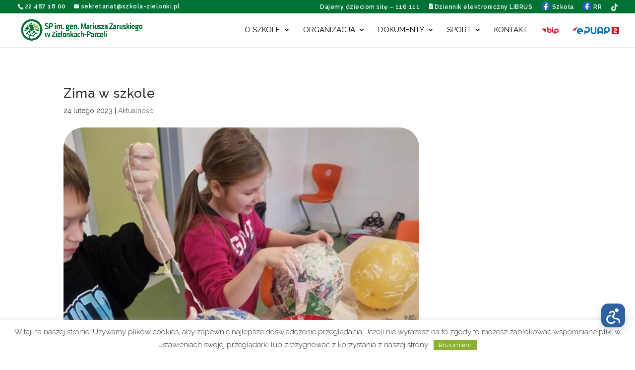

--- FILE ---
content_type: text/html; charset=UTF-8
request_url: https://szkola-zielonki.pl/zima-w-szkole/
body_size: 56354
content:
<!DOCTYPE html>
<html lang="pl-PL">
<head>
	<meta charset="UTF-8" />
<meta http-equiv="X-UA-Compatible" content="IE=edge">
	<link rel="pingback" href="https://szkola-zielonki.pl/xmlrpc.php" />

	<script type="text/javascript">
		document.documentElement.className = 'js';
	</script>
	
	<meta name='robots' content='index, follow, max-image-preview:large, max-snippet:-1, max-video-preview:-1' />
<script type="text/javascript">
			let jqueryParams=[],jQuery=function(r){return jqueryParams=[...jqueryParams,r],jQuery},$=function(r){return jqueryParams=[...jqueryParams,r],$};window.jQuery=jQuery,window.$=jQuery;let customHeadScripts=!1;jQuery.fn=jQuery.prototype={},$.fn=jQuery.prototype={},jQuery.noConflict=function(r){if(window.jQuery)return jQuery=window.jQuery,$=window.jQuery,customHeadScripts=!0,jQuery.noConflict},jQuery.ready=function(r){jqueryParams=[...jqueryParams,r]},$.ready=function(r){jqueryParams=[...jqueryParams,r]},jQuery.load=function(r){jqueryParams=[...jqueryParams,r]},$.load=function(r){jqueryParams=[...jqueryParams,r]},jQuery.fn.ready=function(r){jqueryParams=[...jqueryParams,r]},$.fn.ready=function(r){jqueryParams=[...jqueryParams,r]};</script>
	<!-- This site is optimized with the Yoast SEO plugin v26.5 - https://yoast.com/wordpress/plugins/seo/ -->
	<title>Zima w szkole - SP w Zielonkach-Parceli</title>
	<meta name="description" content="Ferie zimowe powoli zbliżają się do końca.  W ramach tegorocznej akcji “Zima w szkole” nasi uczniowie klas 1-3 brali udział w wielu atrakcjach." />
	<link rel="canonical" href="https://szkola-zielonki.pl/zima-w-szkole/" />
	<meta property="og:locale" content="pl_PL" />
	<meta property="og:type" content="article" />
	<meta property="og:title" content="Zima w szkole - SP w Zielonkach-Parceli" />
	<meta property="og:description" content="Ferie zimowe powoli zbliżają się do końca.  W ramach tegorocznej akcji “Zima w szkole” nasi uczniowie klas 1-3 brali udział w wielu atrakcjach." />
	<meta property="og:url" content="https://szkola-zielonki.pl/zima-w-szkole/" />
	<meta property="og:site_name" content="SP w Zielonkach-Parceli" />
	<meta property="article:publisher" content="https://www.facebook.com/SPZielonkiParcela" />
	<meta property="article:published_time" content="2023-02-24T10:42:44+00:00" />
	<meta property="article:modified_time" content="2023-02-24T10:42:45+00:00" />
	<meta property="og:image" content="https://szkola-zielonki.pl/wp-content/uploads/2023/02/330819327_1579092025908931_7426730537632340365_n-1.jpg" />
	<meta property="og:image:width" content="576" />
	<meta property="og:image:height" content="1024" />
	<meta property="og:image:type" content="image/jpeg" />
	<meta name="author" content="mk" />
	<meta name="twitter:card" content="summary_large_image" />
	<meta name="twitter:label1" content="Napisane przez" />
	<meta name="twitter:data1" content="mk" />
	<meta name="twitter:label2" content="Szacowany czas czytania" />
	<meta name="twitter:data2" content="3 minuty" />
	<script type="application/ld+json" class="yoast-schema-graph">{"@context":"https://schema.org","@graph":[{"@type":"Article","@id":"https://szkola-zielonki.pl/zima-w-szkole/#article","isPartOf":{"@id":"https://szkola-zielonki.pl/zima-w-szkole/"},"author":{"name":"mk","@id":"https://szkola-zielonki.pl/#/schema/person/038a17ce0afc8384ccb1b2820d3b20ae"},"headline":"Zima w szkole","datePublished":"2023-02-24T10:42:44+00:00","dateModified":"2023-02-24T10:42:45+00:00","mainEntityOfPage":{"@id":"https://szkola-zielonki.pl/zima-w-szkole/"},"wordCount":451,"publisher":{"@id":"https://szkola-zielonki.pl/#organization"},"image":{"@id":"https://szkola-zielonki.pl/zima-w-szkole/#primaryimage"},"thumbnailUrl":"https://szkola-zielonki.pl/wp-content/uploads/2023/02/330819327_1579092025908931_7426730537632340365_n-1.jpg","articleSection":["Aktualności"],"inLanguage":"pl-PL"},{"@type":"WebPage","@id":"https://szkola-zielonki.pl/zima-w-szkole/","url":"https://szkola-zielonki.pl/zima-w-szkole/","name":"Zima w szkole - SP w Zielonkach-Parceli","isPartOf":{"@id":"https://szkola-zielonki.pl/#website"},"primaryImageOfPage":{"@id":"https://szkola-zielonki.pl/zima-w-szkole/#primaryimage"},"image":{"@id":"https://szkola-zielonki.pl/zima-w-szkole/#primaryimage"},"thumbnailUrl":"https://szkola-zielonki.pl/wp-content/uploads/2023/02/330819327_1579092025908931_7426730537632340365_n-1.jpg","datePublished":"2023-02-24T10:42:44+00:00","dateModified":"2023-02-24T10:42:45+00:00","description":"Ferie zimowe powoli zbliżają się do końca.  W ramach tegorocznej akcji “Zima w szkole” nasi uczniowie klas 1-3 brali udział w wielu atrakcjach.","breadcrumb":{"@id":"https://szkola-zielonki.pl/zima-w-szkole/#breadcrumb"},"inLanguage":"pl-PL","potentialAction":[{"@type":"ReadAction","target":["https://szkola-zielonki.pl/zima-w-szkole/"]}]},{"@type":"ImageObject","inLanguage":"pl-PL","@id":"https://szkola-zielonki.pl/zima-w-szkole/#primaryimage","url":"https://szkola-zielonki.pl/wp-content/uploads/2023/02/330819327_1579092025908931_7426730537632340365_n-1.jpg","contentUrl":"https://szkola-zielonki.pl/wp-content/uploads/2023/02/330819327_1579092025908931_7426730537632340365_n-1.jpg","width":576,"height":1024},{"@type":"BreadcrumbList","@id":"https://szkola-zielonki.pl/zima-w-szkole/#breadcrumb","itemListElement":[{"@type":"ListItem","position":1,"name":"Strona główna","item":"https://szkola-zielonki.pl/"},{"@type":"ListItem","position":2,"name":"Zima w szkole"}]},{"@type":"WebSite","@id":"https://szkola-zielonki.pl/#website","url":"https://szkola-zielonki.pl/","name":"Szkoła Podstawowa w Zielonkach-Parceli","description":"Zanurzeni w: Języku, Kulturze, Sporcie...","publisher":{"@id":"https://szkola-zielonki.pl/#organization"},"potentialAction":[{"@type":"SearchAction","target":{"@type":"EntryPoint","urlTemplate":"https://szkola-zielonki.pl/?s={search_term_string}"},"query-input":{"@type":"PropertyValueSpecification","valueRequired":true,"valueName":"search_term_string"}}],"inLanguage":"pl-PL"},{"@type":"Organization","@id":"https://szkola-zielonki.pl/#organization","name":"Szkoła podstawowa w Zielonkach-Parceli","url":"https://szkola-zielonki.pl/","logo":{"@type":"ImageObject","inLanguage":"pl-PL","@id":"https://szkola-zielonki.pl/#/schema/logo/image/","url":"https://szkola-zielonki.pl/wp-content/uploads/2022/11/logo_nowe_green.png","contentUrl":"https://szkola-zielonki.pl/wp-content/uploads/2022/11/logo_nowe_green.png","width":714,"height":718,"caption":"Szkoła podstawowa w Zielonkach-Parceli"},"image":{"@id":"https://szkola-zielonki.pl/#/schema/logo/image/"},"sameAs":["https://www.facebook.com/SPZielonkiParcela"]},{"@type":"Person","@id":"https://szkola-zielonki.pl/#/schema/person/038a17ce0afc8384ccb1b2820d3b20ae","name":"mk","image":{"@type":"ImageObject","inLanguage":"pl-PL","@id":"https://szkola-zielonki.pl/#/schema/person/image/","url":"https://secure.gravatar.com/avatar/4947eee769b9943d5cf9bf12214f4c24c14329b9265c90888867ffddc3bb7063?s=96&d=mm&r=g","contentUrl":"https://secure.gravatar.com/avatar/4947eee769b9943d5cf9bf12214f4c24c14329b9265c90888867ffddc3bb7063?s=96&d=mm&r=g","caption":"mk"},"url":"https://szkola-zielonki.pl/author/mk/"}]}</script>
	<!-- / Yoast SEO plugin. -->


<link rel='dns-prefetch' href='//use.fontawesome.com' />
<link rel='dns-prefetch' href='//fonts.googleapis.com' />
<link rel="alternate" type="application/rss+xml" title="SP w Zielonkach-Parceli &raquo; Kanał z wpisami" href="https://szkola-zielonki.pl/feed/" />
<link rel="alternate" type="application/rss+xml" title="SP w Zielonkach-Parceli &raquo; Kanał z komentarzami" href="https://szkola-zielonki.pl/comments/feed/" />
<link rel="alternate" title="oEmbed (JSON)" type="application/json+oembed" href="https://szkola-zielonki.pl/wp-json/oembed/1.0/embed?url=https%3A%2F%2Fszkola-zielonki.pl%2Fzima-w-szkole%2F" />
<link rel="alternate" title="oEmbed (XML)" type="text/xml+oembed" href="https://szkola-zielonki.pl/wp-json/oembed/1.0/embed?url=https%3A%2F%2Fszkola-zielonki.pl%2Fzima-w-szkole%2F&#038;format=xml" />
<meta content="Divi v.4.27.5" name="generator"/><link rel='stylesheet' id='menu-icon-font-awesome-css' href='https://szkola-zielonki.pl/wp-content/plugins/menu-icons/css/fontawesome/css/all.min.css?ver=5.15.4' type='text/css' media='all' />
<link rel='stylesheet' id='menu-icons-extra-css' href='https://szkola-zielonki.pl/wp-content/plugins/menu-icons/css/extra.min.css?ver=0.13.19' type='text/css' media='all' />
<link rel='stylesheet' id='wp-block-library-css' href='https://szkola-zielonki.pl/wp-includes/css/dist/block-library/style.min.css?ver=6.9' type='text/css' media='all' />
<style id='wp-block-paragraph-inline-css' type='text/css'>
.is-small-text{font-size:.875em}.is-regular-text{font-size:1em}.is-large-text{font-size:2.25em}.is-larger-text{font-size:3em}.has-drop-cap:not(:focus):first-letter{float:left;font-size:8.4em;font-style:normal;font-weight:100;line-height:.68;margin:.05em .1em 0 0;text-transform:uppercase}body.rtl .has-drop-cap:not(:focus):first-letter{float:none;margin-left:.1em}p.has-drop-cap.has-background{overflow:hidden}:root :where(p.has-background){padding:1.25em 2.375em}:where(p.has-text-color:not(.has-link-color)) a{color:inherit}p.has-text-align-left[style*="writing-mode:vertical-lr"],p.has-text-align-right[style*="writing-mode:vertical-rl"]{rotate:180deg}
/*# sourceURL=https://szkola-zielonki.pl/wp-includes/blocks/paragraph/style.min.css */
</style>
<style id='global-styles-inline-css' type='text/css'>
:root{--wp--preset--aspect-ratio--square: 1;--wp--preset--aspect-ratio--4-3: 4/3;--wp--preset--aspect-ratio--3-4: 3/4;--wp--preset--aspect-ratio--3-2: 3/2;--wp--preset--aspect-ratio--2-3: 2/3;--wp--preset--aspect-ratio--16-9: 16/9;--wp--preset--aspect-ratio--9-16: 9/16;--wp--preset--color--black: #000000;--wp--preset--color--cyan-bluish-gray: #abb8c3;--wp--preset--color--white: #ffffff;--wp--preset--color--pale-pink: #f78da7;--wp--preset--color--vivid-red: #cf2e2e;--wp--preset--color--luminous-vivid-orange: #ff6900;--wp--preset--color--luminous-vivid-amber: #fcb900;--wp--preset--color--light-green-cyan: #7bdcb5;--wp--preset--color--vivid-green-cyan: #00d084;--wp--preset--color--pale-cyan-blue: #8ed1fc;--wp--preset--color--vivid-cyan-blue: #0693e3;--wp--preset--color--vivid-purple: #9b51e0;--wp--preset--gradient--vivid-cyan-blue-to-vivid-purple: linear-gradient(135deg,rgb(6,147,227) 0%,rgb(155,81,224) 100%);--wp--preset--gradient--light-green-cyan-to-vivid-green-cyan: linear-gradient(135deg,rgb(122,220,180) 0%,rgb(0,208,130) 100%);--wp--preset--gradient--luminous-vivid-amber-to-luminous-vivid-orange: linear-gradient(135deg,rgb(252,185,0) 0%,rgb(255,105,0) 100%);--wp--preset--gradient--luminous-vivid-orange-to-vivid-red: linear-gradient(135deg,rgb(255,105,0) 0%,rgb(207,46,46) 100%);--wp--preset--gradient--very-light-gray-to-cyan-bluish-gray: linear-gradient(135deg,rgb(238,238,238) 0%,rgb(169,184,195) 100%);--wp--preset--gradient--cool-to-warm-spectrum: linear-gradient(135deg,rgb(74,234,220) 0%,rgb(151,120,209) 20%,rgb(207,42,186) 40%,rgb(238,44,130) 60%,rgb(251,105,98) 80%,rgb(254,248,76) 100%);--wp--preset--gradient--blush-light-purple: linear-gradient(135deg,rgb(255,206,236) 0%,rgb(152,150,240) 100%);--wp--preset--gradient--blush-bordeaux: linear-gradient(135deg,rgb(254,205,165) 0%,rgb(254,45,45) 50%,rgb(107,0,62) 100%);--wp--preset--gradient--luminous-dusk: linear-gradient(135deg,rgb(255,203,112) 0%,rgb(199,81,192) 50%,rgb(65,88,208) 100%);--wp--preset--gradient--pale-ocean: linear-gradient(135deg,rgb(255,245,203) 0%,rgb(182,227,212) 50%,rgb(51,167,181) 100%);--wp--preset--gradient--electric-grass: linear-gradient(135deg,rgb(202,248,128) 0%,rgb(113,206,126) 100%);--wp--preset--gradient--midnight: linear-gradient(135deg,rgb(2,3,129) 0%,rgb(40,116,252) 100%);--wp--preset--font-size--small: 13px;--wp--preset--font-size--medium: 20px;--wp--preset--font-size--large: 36px;--wp--preset--font-size--x-large: 42px;--wp--preset--spacing--20: 0.44rem;--wp--preset--spacing--30: 0.67rem;--wp--preset--spacing--40: 1rem;--wp--preset--spacing--50: 1.5rem;--wp--preset--spacing--60: 2.25rem;--wp--preset--spacing--70: 3.38rem;--wp--preset--spacing--80: 5.06rem;--wp--preset--shadow--natural: 6px 6px 9px rgba(0, 0, 0, 0.2);--wp--preset--shadow--deep: 12px 12px 50px rgba(0, 0, 0, 0.4);--wp--preset--shadow--sharp: 6px 6px 0px rgba(0, 0, 0, 0.2);--wp--preset--shadow--outlined: 6px 6px 0px -3px rgb(255, 255, 255), 6px 6px rgb(0, 0, 0);--wp--preset--shadow--crisp: 6px 6px 0px rgb(0, 0, 0);}:root { --wp--style--global--content-size: 823px;--wp--style--global--wide-size: 1080px; }:where(body) { margin: 0; }.wp-site-blocks > .alignleft { float: left; margin-right: 2em; }.wp-site-blocks > .alignright { float: right; margin-left: 2em; }.wp-site-blocks > .aligncenter { justify-content: center; margin-left: auto; margin-right: auto; }:where(.is-layout-flex){gap: 0.5em;}:where(.is-layout-grid){gap: 0.5em;}.is-layout-flow > .alignleft{float: left;margin-inline-start: 0;margin-inline-end: 2em;}.is-layout-flow > .alignright{float: right;margin-inline-start: 2em;margin-inline-end: 0;}.is-layout-flow > .aligncenter{margin-left: auto !important;margin-right: auto !important;}.is-layout-constrained > .alignleft{float: left;margin-inline-start: 0;margin-inline-end: 2em;}.is-layout-constrained > .alignright{float: right;margin-inline-start: 2em;margin-inline-end: 0;}.is-layout-constrained > .aligncenter{margin-left: auto !important;margin-right: auto !important;}.is-layout-constrained > :where(:not(.alignleft):not(.alignright):not(.alignfull)){max-width: var(--wp--style--global--content-size);margin-left: auto !important;margin-right: auto !important;}.is-layout-constrained > .alignwide{max-width: var(--wp--style--global--wide-size);}body .is-layout-flex{display: flex;}.is-layout-flex{flex-wrap: wrap;align-items: center;}.is-layout-flex > :is(*, div){margin: 0;}body .is-layout-grid{display: grid;}.is-layout-grid > :is(*, div){margin: 0;}body{padding-top: 0px;padding-right: 0px;padding-bottom: 0px;padding-left: 0px;}:root :where(.wp-element-button, .wp-block-button__link){background-color: #32373c;border-width: 0;color: #fff;font-family: inherit;font-size: inherit;font-style: inherit;font-weight: inherit;letter-spacing: inherit;line-height: inherit;padding-top: calc(0.667em + 2px);padding-right: calc(1.333em + 2px);padding-bottom: calc(0.667em + 2px);padding-left: calc(1.333em + 2px);text-decoration: none;text-transform: inherit;}.has-black-color{color: var(--wp--preset--color--black) !important;}.has-cyan-bluish-gray-color{color: var(--wp--preset--color--cyan-bluish-gray) !important;}.has-white-color{color: var(--wp--preset--color--white) !important;}.has-pale-pink-color{color: var(--wp--preset--color--pale-pink) !important;}.has-vivid-red-color{color: var(--wp--preset--color--vivid-red) !important;}.has-luminous-vivid-orange-color{color: var(--wp--preset--color--luminous-vivid-orange) !important;}.has-luminous-vivid-amber-color{color: var(--wp--preset--color--luminous-vivid-amber) !important;}.has-light-green-cyan-color{color: var(--wp--preset--color--light-green-cyan) !important;}.has-vivid-green-cyan-color{color: var(--wp--preset--color--vivid-green-cyan) !important;}.has-pale-cyan-blue-color{color: var(--wp--preset--color--pale-cyan-blue) !important;}.has-vivid-cyan-blue-color{color: var(--wp--preset--color--vivid-cyan-blue) !important;}.has-vivid-purple-color{color: var(--wp--preset--color--vivid-purple) !important;}.has-black-background-color{background-color: var(--wp--preset--color--black) !important;}.has-cyan-bluish-gray-background-color{background-color: var(--wp--preset--color--cyan-bluish-gray) !important;}.has-white-background-color{background-color: var(--wp--preset--color--white) !important;}.has-pale-pink-background-color{background-color: var(--wp--preset--color--pale-pink) !important;}.has-vivid-red-background-color{background-color: var(--wp--preset--color--vivid-red) !important;}.has-luminous-vivid-orange-background-color{background-color: var(--wp--preset--color--luminous-vivid-orange) !important;}.has-luminous-vivid-amber-background-color{background-color: var(--wp--preset--color--luminous-vivid-amber) !important;}.has-light-green-cyan-background-color{background-color: var(--wp--preset--color--light-green-cyan) !important;}.has-vivid-green-cyan-background-color{background-color: var(--wp--preset--color--vivid-green-cyan) !important;}.has-pale-cyan-blue-background-color{background-color: var(--wp--preset--color--pale-cyan-blue) !important;}.has-vivid-cyan-blue-background-color{background-color: var(--wp--preset--color--vivid-cyan-blue) !important;}.has-vivid-purple-background-color{background-color: var(--wp--preset--color--vivid-purple) !important;}.has-black-border-color{border-color: var(--wp--preset--color--black) !important;}.has-cyan-bluish-gray-border-color{border-color: var(--wp--preset--color--cyan-bluish-gray) !important;}.has-white-border-color{border-color: var(--wp--preset--color--white) !important;}.has-pale-pink-border-color{border-color: var(--wp--preset--color--pale-pink) !important;}.has-vivid-red-border-color{border-color: var(--wp--preset--color--vivid-red) !important;}.has-luminous-vivid-orange-border-color{border-color: var(--wp--preset--color--luminous-vivid-orange) !important;}.has-luminous-vivid-amber-border-color{border-color: var(--wp--preset--color--luminous-vivid-amber) !important;}.has-light-green-cyan-border-color{border-color: var(--wp--preset--color--light-green-cyan) !important;}.has-vivid-green-cyan-border-color{border-color: var(--wp--preset--color--vivid-green-cyan) !important;}.has-pale-cyan-blue-border-color{border-color: var(--wp--preset--color--pale-cyan-blue) !important;}.has-vivid-cyan-blue-border-color{border-color: var(--wp--preset--color--vivid-cyan-blue) !important;}.has-vivid-purple-border-color{border-color: var(--wp--preset--color--vivid-purple) !important;}.has-vivid-cyan-blue-to-vivid-purple-gradient-background{background: var(--wp--preset--gradient--vivid-cyan-blue-to-vivid-purple) !important;}.has-light-green-cyan-to-vivid-green-cyan-gradient-background{background: var(--wp--preset--gradient--light-green-cyan-to-vivid-green-cyan) !important;}.has-luminous-vivid-amber-to-luminous-vivid-orange-gradient-background{background: var(--wp--preset--gradient--luminous-vivid-amber-to-luminous-vivid-orange) !important;}.has-luminous-vivid-orange-to-vivid-red-gradient-background{background: var(--wp--preset--gradient--luminous-vivid-orange-to-vivid-red) !important;}.has-very-light-gray-to-cyan-bluish-gray-gradient-background{background: var(--wp--preset--gradient--very-light-gray-to-cyan-bluish-gray) !important;}.has-cool-to-warm-spectrum-gradient-background{background: var(--wp--preset--gradient--cool-to-warm-spectrum) !important;}.has-blush-light-purple-gradient-background{background: var(--wp--preset--gradient--blush-light-purple) !important;}.has-blush-bordeaux-gradient-background{background: var(--wp--preset--gradient--blush-bordeaux) !important;}.has-luminous-dusk-gradient-background{background: var(--wp--preset--gradient--luminous-dusk) !important;}.has-pale-ocean-gradient-background{background: var(--wp--preset--gradient--pale-ocean) !important;}.has-electric-grass-gradient-background{background: var(--wp--preset--gradient--electric-grass) !important;}.has-midnight-gradient-background{background: var(--wp--preset--gradient--midnight) !important;}.has-small-font-size{font-size: var(--wp--preset--font-size--small) !important;}.has-medium-font-size{font-size: var(--wp--preset--font-size--medium) !important;}.has-large-font-size{font-size: var(--wp--preset--font-size--large) !important;}.has-x-large-font-size{font-size: var(--wp--preset--font-size--x-large) !important;}
:where(.wp-block-visual-portfolio-loop.is-layout-flex){gap: 1.25em;}:where(.wp-block-visual-portfolio-loop.is-layout-grid){gap: 1.25em;}
/*# sourceURL=global-styles-inline-css */
</style>

<style id='font-awesome-svg-styles-default-inline-css' type='text/css'>
.svg-inline--fa {
  display: inline-block;
  height: 1em;
  overflow: visible;
  vertical-align: -.125em;
}
/*# sourceURL=font-awesome-svg-styles-default-inline-css */
</style>
<link rel='stylesheet' id='font-awesome-svg-styles-css' href='https://szkola-zielonki.pl/wp-content/uploads/font-awesome/v5.14.0/css/svg-with-js.css' type='text/css' media='all' />
<style id='font-awesome-svg-styles-inline-css' type='text/css'>
   .wp-block-font-awesome-icon svg::before,
   .wp-rich-text-font-awesome-icon svg::before {content: unset;}
/*# sourceURL=font-awesome-svg-styles-inline-css */
</style>
<link rel='stylesheet' id='dashicons-css' href='https://szkola-zielonki.pl/wp-includes/css/dashicons.min.css?ver=6.9' type='text/css' media='all' />
<link rel='stylesheet' id='admin-bar-css' href='https://szkola-zielonki.pl/wp-includes/css/admin-bar.min.css?ver=6.9' type='text/css' media='all' />
<style id='admin-bar-inline-css' type='text/css'>

    /* Hide CanvasJS credits for P404 charts specifically */
    #p404RedirectChart .canvasjs-chart-credit {
        display: none !important;
    }
    
    #p404RedirectChart canvas {
        border-radius: 6px;
    }

    .p404-redirect-adminbar-weekly-title {
        font-weight: bold;
        font-size: 14px;
        color: #fff;
        margin-bottom: 6px;
    }

    #wpadminbar #wp-admin-bar-p404_free_top_button .ab-icon:before {
        content: "\f103";
        color: #dc3545;
        top: 3px;
    }
    
    #wp-admin-bar-p404_free_top_button .ab-item {
        min-width: 80px !important;
        padding: 0px !important;
    }
    
    /* Ensure proper positioning and z-index for P404 dropdown */
    .p404-redirect-adminbar-dropdown-wrap { 
        min-width: 0; 
        padding: 0;
        position: static !important;
    }
    
    #wpadminbar #wp-admin-bar-p404_free_top_button_dropdown {
        position: static !important;
    }
    
    #wpadminbar #wp-admin-bar-p404_free_top_button_dropdown .ab-item {
        padding: 0 !important;
        margin: 0 !important;
    }
    
    .p404-redirect-dropdown-container {
        min-width: 340px;
        padding: 18px 18px 12px 18px;
        background: #23282d !important;
        color: #fff;
        border-radius: 12px;
        box-shadow: 0 8px 32px rgba(0,0,0,0.25);
        margin-top: 10px;
        position: relative !important;
        z-index: 999999 !important;
        display: block !important;
        border: 1px solid #444;
    }
    
    /* Ensure P404 dropdown appears on hover */
    #wpadminbar #wp-admin-bar-p404_free_top_button .p404-redirect-dropdown-container { 
        display: none !important;
    }
    
    #wpadminbar #wp-admin-bar-p404_free_top_button:hover .p404-redirect-dropdown-container { 
        display: block !important;
    }
    
    #wpadminbar #wp-admin-bar-p404_free_top_button:hover #wp-admin-bar-p404_free_top_button_dropdown .p404-redirect-dropdown-container {
        display: block !important;
    }
    
    .p404-redirect-card {
        background: #2c3338;
        border-radius: 8px;
        padding: 18px 18px 12px 18px;
        box-shadow: 0 2px 8px rgba(0,0,0,0.07);
        display: flex;
        flex-direction: column;
        align-items: flex-start;
        border: 1px solid #444;
    }
    
    .p404-redirect-btn {
        display: inline-block;
        background: #dc3545;
        color: #fff !important;
        font-weight: bold;
        padding: 5px 22px;
        border-radius: 8px;
        text-decoration: none;
        font-size: 17px;
        transition: background 0.2s, box-shadow 0.2s;
        margin-top: 8px;
        box-shadow: 0 2px 8px rgba(220,53,69,0.15);
        text-align: center;
        line-height: 1.6;
    }
    
    .p404-redirect-btn:hover {
        background: #c82333;
        color: #fff !important;
        box-shadow: 0 4px 16px rgba(220,53,69,0.25);
    }
    
    /* Prevent conflicts with other admin bar dropdowns */
    #wpadminbar .ab-top-menu > li:hover > .ab-item,
    #wpadminbar .ab-top-menu > li.hover > .ab-item {
        z-index: auto;
    }
    
    #wpadminbar #wp-admin-bar-p404_free_top_button:hover > .ab-item {
        z-index: 999998 !important;
    }
    
/*# sourceURL=admin-bar-inline-css */
</style>
<link rel='stylesheet' id='cookie-law-info-css' href='https://szkola-zielonki.pl/wp-content/plugins/cookie-law-info/legacy/public/css/cookie-law-info-public.css?ver=3.3.8' type='text/css' media='all' />
<link rel='stylesheet' id='cookie-law-info-gdpr-css' href='https://szkola-zielonki.pl/wp-content/plugins/cookie-law-info/legacy/public/css/cookie-law-info-gdpr.css?ver=3.3.8' type='text/css' media='all' />
<style id='dbm-dl-inline-inline-css' type='text/css'>
.dbm-dl-list ul{list-style:none;margin:0;padding-left:0;}
.dbm-dl-list li{margin:.35rem 0;word-break:break-word;}
.dbm-dl-meta{opacity:.7;font-size:.9em;margin-left:.35rem;}
.dbm-dl-size{} .dbm-dl-date{}
.dbm-dl-folder > summary{cursor:pointer;font-weight:600;list-style:none;margin:.25rem 0;padding:.15rem .2rem;border-radius:.35rem;}
.dbm-dl-folder[open] > summary{background:rgba(0,0,0,.04);}
.dbm-dl-tree{margin:.25rem 0 .35rem .95rem;padding-left:.5rem;border-left:1px dashed rgba(0,0,0,.2);}
.dbm-dl-file{margin:.25rem 0;}
.dbm-dl-empty{opacity:.75;margin:.25rem 0 .35rem 1rem;}
/*# sourceURL=dbm-dl-inline-inline-css */
</style>
<style id='dbm-timeline-inline-css' type='text/css'>
	/* --- Bazowy styl (mobile-first) --- */
	.dbm-timeline{list-style:none;margin:2rem 0;padding:0;position:relative}
	.dbm-timeline:before{content:"";position:absolute;left:12px;top:0;bottom:0;width:2px;background:#007234}
	.dbm-timeline li{position:relative;margin:0 0 1.25rem 0;padding-left:2.5rem}
	.dbm-timeline li:before{content:"";position:absolute;left:6px;top:.35rem;width:.75rem;height:.75rem;border-radius:9999px;background:#007234;box-shadow:0 0 0 3px #fff}
	.dbm-timeline .dbm-item{background:#fff;border:1px solid #007234;border-radius:.75rem;padding:.75rem 1rem;box-shadow:0 1px 2px rgba(0,0,0,.03)}
	/* naprzemienne tła kart */
	.dbm-timeline li:nth-child(even) .dbm-item{ background:#E3ECCF }
	.dbm-timeline .dbm-date{display:block;font-size:.875rem;margin-bottom:.25rem}
	.dbm-timeline .dbm-title{font-size:1.05rem;margin:0}
	.dbm-timeline .dbm-title a{text-decoration:none}
	.dbm-timeline .dbm-title a:hover{text-decoration:underline}

/* --- Desktop ≥768px: data 1/3 po lewej, karta 2/3 po prawej, oś na 1/3 --- */
@media (min-width:768px){
  /* zmienne pomocnicze */
  .dbm-timeline{
    --left-col: 33.333%;   /* szerokość kolumny z datą (1/3) */
    --gap: 1.25rem;        /* odstęp między osią a kartą */
    --vspace: 1.75rem;     /* pionowy odstęp między elementami */
  }

  /* przenieś oś na 1/3 szerokości */
  .dbm-timeline:before{
    left: var(--left-col);
    transform: translateX(-1px);
  }

  /* wyrównania pozycji elementów na desktopie */
  .dbm-timeline li{
    position: relative;
    padding-left: 0;
    margin-bottom: var(--vspace);
  }

  /* pinezka/znacznik na osi */
  .dbm-timeline li:before{
    left: var(--left-col);
    top: .6rem;
    transform: translateX(-50%);
    background: #007234;
  }

  /* karta wydarzenia: 2/3 po prawej */
  .dbm-timeline .dbm-item{
    margin: 0;
    width: calc(100% - var(--left-col) - var(--gap));   /* ≈ 66.667% - gap */
    margin-left: calc(var(--left-col) + var(--gap));    /* dosuń za oś + gap */
  }

  /* data: 1/3 po lewej, wyrównana do prawej */
  .dbm-timeline .dbm-date{
    position: absolute;
    left: 0;
    top: .2rem;
    width: calc(var(--left-col) - var(--gap));
    text-align: right;
    margin: 0;
    font-weight: 600;
    color: #475569;
  }
}

/*# sourceURL=dbm-timeline-inline-css */
</style>
<style id='dbm-zajecia-styles-inline-css' type='text/css'>
.dbm-zajecia-form, .dbm-zajecia-week{max-width:920px;margin:1.5rem auto;padding:1rem;border:1px solid #e5e7eb;border-radius:12px;background:#fff}.dbm-field{margin-bottom:12px}.dbm-field label{display:block;font-weight:600;margin-bottom:6px}.dbm-field input[type=text],.dbm-field select{width:100%;padding:8px 10px;border:1px solid #cbd5e1;border-radius:8px}.dbm-row{display:grid;grid-template-columns:1fr 1fr;gap:12px}.dbm-notice{padding:10px 12px;border-radius:8px;margin-bottom:12px}.dbm-success{background:#ecfdf5;border:1px solid #10b981}.dbm-error{background:#fef2f2;border:1px solid #ef4444}.dbm-btn{display:inline-block;padding:10px 14px;border-radius:10px;border:none;background:#007234;color:#fff;font-weight:700;cursor:pointer;text-decoration:none}.dbm-btn-outline{display:inline-block;padding:10px 14px;border-radius:10px;border:2px solid #007234;color:#007234;background:#fff;font-weight:700;cursor:pointer;text-decoration:none}.dbm-week-day{margin-bottom:16px}.dbm-week-day h3{margin:0 0 6px;font-size:1.1rem}.dbm-item{padding:8px 10px;border:1px solid #e5e7eb;border-radius:8px;margin:6px 0;display:flex;gap:10px;align-items:center;justify-content:space-between}.dbm-time{font-family:ui-monospace, SFMono-Regular, Menlo, Monaco, Consolas, "Liberation Mono", "Courier New", monospace}.dbm-filter{margin-bottom:16px}
.dbm-week-day .dbm-item:nth-child(odd){background:#fcfdfa}
.dbm-week-day .dbm-item:nth-child(even){background:#fff}
.dbm-item:hover{background:#f1f5f9}
.dbm-week-day.dbm-today{border:1px solid #007234;padding:10px;border-radius:10px;background:#E8EFD8}
.dbm-week-day.dbm-today h3{color:#007234}
/*# sourceURL=dbm-zajecia-styles-inline-css */
</style>
<style id='dbm-zapisy-styles-inline-css' type='text/css'>
.dbm-box{max-width:920px;margin:1.5rem auto;padding:1rem;border:1px solid #e5e7eb;border-radius:12px;background:#fff}
.dbm-row{display:grid;grid-template-columns:1fr;gap:12px}
.dbm-notice{padding:10px 12px;border-radius:8px;margin-bottom:12px}
.dbm-success{background:#ecfdf5;border:1px solid #10b981}
.dbm-error{background:#fef2f2;border:1px solid #ef4444}
.dbm-btn{display:inline-block;padding:8px 12px;border-radius:10px;border:none;background:#007234;color:#fff;font-weight:700;cursor:pointer;text-decoration:none; margin:4px;}
.dbm-btn[disabled]{opacity:.5;cursor:not-allowed}
.dbm-slot{display:flex;align-items:center;border:1px solid #e5e7eb;border-radius:8px;padding:8px 10px;margin:6px 0}
.dbm-time{font-family:ui-monospace, SFMono-Regular, Menlo, Monaco, Consolas, "Liberation Mono", "Courier New", monospace}
.dbm-day{margin-bottom:16px}
.dbm-day h3{margin:0 0 6px;font-size:1.1rem}
.dbm-day.dbm-today{border:1px solid #007234;padding:10px;border-radius:10px;background:#f6fff9}
.dbm-day.dbm-today h3{color:#007234}
.dbm-smaller{font-size:1em;color:#475569; margin:4px}
.dbm-field{margin:0 8px}
.dbm-input-cs{padding:8px 12px !important;border:1px solid #cbd5e1;border-radius:8px;width:60px}
.dbm-select{padding:6px 10px;border:1px solid #cbd5e1;border-radius:8px;min-width:220px}
.dbm-select option.dbm-booked{background:#e8f7e8}
.dbm-toolbar{display:flex;gap:8px;align-items:center;margin-bottom:12px;flex-wrap:wrap}
.dbm-muted{color:#64748b;font-size:.95em}
.wrap .dbm-checkboxes{
  display:grid;
  grid-template-columns:repeat(3,minmax(220px,1fr));
  gap:8px;
  margin:10px 0 16px
}
@media (max-width:960px){
  .wrap .dbm-checkboxes{grid-template-columns:repeat(2,minmax(220px,1fr))}
}
@media (max-width:640px){
  .wrap .dbm-checkboxes{grid-template-columns:1fr}
}

.wrap .dbm-card{border:1px solid #e5e7eb;border-radius:8px;padding:8px;background:#fff}
@media (max-width:640px){
  .dbm-slot{flex-direction:column;align-items:stretch;gap:8px}
  .dbm-slot > div:first-child{order:0}
  .dbm-slot form{order:1;width:100%;display:flex;flex-direction:column;gap:8px}
  .dbm-input,.dbm-btn{width:100%}
  .dbm-day h3{font-size:1rem}
}
.dbm-box{max-width:920px;margin:1.5rem auto;padding:1rem;border:1px solid #e5e7eb;border-radius:12px;background:#fff}
.dbm-row{display:grid;grid-template-columns:1fr 1fr;gap:12px}
.dbm-notice{padding:10px 12px;border-radius:8px;margin-bottom:12px}
.dbm-success{background:#ecfdf5;border:1px solid #10b981}
.dbm-error{background:#fef2f2;border:1px solid #ef4444}
.dbm-btn{display:inline-block;padding:8px 12px;border-radius:10px;border:none;background:#007234;color:#fff;font-weight:700;cursor:pointer;text-decoration:none}
.dbm-btn[disabled]{opacity:.5;cursor:not-allowed}
.dbm-slot{display:flex;align-items:center;border:1px solid #e5e7eb;border-radius:8px;padding:8px 10px;margin:6px 0}
.dbm-time{font-family:ui-monospace, SFMono-Regular, Menlo, Monaco, Consolas, "Liberation Mono", "Courier New", monospace}
.dbm-day{margin-bottom:16px}
.dbm-day h3{margin:0 0 6px;font-size:1.1rem}
.dbm-day.dbm-today{border:1px solid #007234;padding:10px;border-radius:10px;background:#f6fff9}
.dbm-day.dbm-today h3{color:#007234}
.dbm-small{font-size:1.2em;color:#475569}
.dbm-field{margin:0 8px}
.dbm-input{padding:8px 12px !important;border:1px solid #cbd5e1;border-radius:8px;min-width:120px; margin:10px !important;}

/* === Responsive: układ pionowy slotu na małych ekranach === */
@media (max-width: 640px){
  /* Formularz metaboxa w adminie (2 kolumny -> 1 kolumna) */
  .dbm-row{grid-template-columns:1fr}

  /* Każdy slot w kolumnie: godzina na górze, niżej input, niżej przycisk */
  .dbm-slot{
    flex-direction:column;
    align-items:stretch;
    gap:8px;
  }

  /* Blok z godziną zawsze pierwszy */
  .dbm-slot > div:first-child{
    order:0;
  }

  /* Formularz pod godziną, na pełną szerokość, w kolumnie */
  .dbm-slot form{
    order:1;
    width:100%;
    display:flex;
    flex-direction:column;
    align-items:stretch;
    gap:8px;
  }

  /* Gdy slot jest zajęty (komunikat zamiast formularza) – pokaż pod godziną */
  .dbm-slot .dbm-small{
    order:1;
  }

  /* Pola i przycisk na pełną szerokość */
  .dbm-input{width:100%}
  .dbm-btn{width:100%}

  /* Delikatne zmniejszenie nagłówków dnia na telefonach */
  .dbm-day h3{font-size:1rem}
}


/*# sourceURL=dbm-zapisy-styles-inline-css */
</style>
<link rel='stylesheet' id='menu-image-css' href='https://szkola-zielonki.pl/wp-content/plugins/menu-image/includes/css/menu-image.css?ver=3.13' type='text/css' media='all' />
<link rel='stylesheet' id='font-awesome-official-css' href='https://use.fontawesome.com/releases/v5.14.0/css/all.css' type='text/css' media='all' integrity="sha384-HzLeBuhoNPvSl5KYnjx0BT+WB0QEEqLprO+NBkkk5gbc67FTaL7XIGa2w1L0Xbgc" crossorigin="anonymous" />
<style id='divi-style-inline-inline-css' type='text/css'>
/*!
Theme Name: Divi
Theme URI: http://www.elegantthemes.com/gallery/divi/
Version: 4.27.5
Description: Smart. Flexible. Beautiful. Divi is the most powerful theme in our collection.
Author: Elegant Themes
Author URI: http://www.elegantthemes.com
License: GNU General Public License v2
License URI: http://www.gnu.org/licenses/gpl-2.0.html
*/

a,abbr,acronym,address,applet,b,big,blockquote,body,center,cite,code,dd,del,dfn,div,dl,dt,em,fieldset,font,form,h1,h2,h3,h4,h5,h6,html,i,iframe,img,ins,kbd,label,legend,li,object,ol,p,pre,q,s,samp,small,span,strike,strong,sub,sup,tt,u,ul,var{margin:0;padding:0;border:0;outline:0;font-size:100%;-ms-text-size-adjust:100%;-webkit-text-size-adjust:100%;vertical-align:baseline;background:transparent}body{line-height:1}ol,ul{list-style:none}blockquote,q{quotes:none}blockquote:after,blockquote:before,q:after,q:before{content:"";content:none}blockquote{margin:20px 0 30px;border-left:5px solid;padding-left:20px}:focus{outline:0}del{text-decoration:line-through}pre{overflow:auto;padding:10px}figure{margin:0}table{border-collapse:collapse;border-spacing:0}article,aside,footer,header,hgroup,nav,section{display:block}body{font-family:Open Sans,Arial,sans-serif;font-size:14px;color:#666;background-color:#fff;line-height:1.7em;font-weight:500;-webkit-font-smoothing:antialiased;-moz-osx-font-smoothing:grayscale}body.page-template-page-template-blank-php #page-container{padding-top:0!important}body.et_cover_background{background-size:cover!important;background-position:top!important;background-repeat:no-repeat!important;background-attachment:fixed}a{color:#2ea3f2}a,a:hover{text-decoration:none}p{padding-bottom:1em}p:not(.has-background):last-of-type{padding-bottom:0}p.et_normal_padding{padding-bottom:1em}strong{font-weight:700}cite,em,i{font-style:italic}code,pre{font-family:Courier New,monospace;margin-bottom:10px}ins{text-decoration:none}sub,sup{height:0;line-height:1;position:relative;vertical-align:baseline}sup{bottom:.8em}sub{top:.3em}dl{margin:0 0 1.5em}dl dt{font-weight:700}dd{margin-left:1.5em}blockquote p{padding-bottom:0}embed,iframe,object,video{max-width:100%}h1,h2,h3,h4,h5,h6{color:#333;padding-bottom:10px;line-height:1em;font-weight:500}h1 a,h2 a,h3 a,h4 a,h5 a,h6 a{color:inherit}h1{font-size:30px}h2{font-size:26px}h3{font-size:22px}h4{font-size:18px}h5{font-size:16px}h6{font-size:14px}input{-webkit-appearance:none}input[type=checkbox]{-webkit-appearance:checkbox}input[type=radio]{-webkit-appearance:radio}input.text,input.title,input[type=email],input[type=password],input[type=tel],input[type=text],select,textarea{background-color:#fff;border:1px solid #bbb;padding:2px;color:#4e4e4e}input.text:focus,input.title:focus,input[type=text]:focus,select:focus,textarea:focus{border-color:#2d3940;color:#3e3e3e}input.text,input.title,input[type=text],select,textarea{margin:0}textarea{padding:4px}button,input,select,textarea{font-family:inherit}img{max-width:100%;height:auto}.clear{clear:both}br.clear{margin:0;padding:0}.pagination{clear:both}#et_search_icon:hover,.et-social-icon a:hover,.et_password_protected_form .et_submit_button,.form-submit .et_pb_buttontton.alt.disabled,.nav-single a,.posted_in a{color:#2ea3f2}.et-search-form,blockquote{border-color:#2ea3f2}#main-content{background-color:#fff}.container{width:80%;max-width:1080px;margin:auto;position:relative}body:not(.et-tb) #main-content .container,body:not(.et-tb-has-header) #main-content .container{padding-top:58px}.et_full_width_page #main-content .container:before{display:none}.main_title{margin-bottom:20px}.et_password_protected_form .et_submit_button:hover,.form-submit .et_pb_button:hover{background:rgba(0,0,0,.05)}.et_button_icon_visible .et_pb_button{padding-right:2em;padding-left:.7em}.et_button_icon_visible .et_pb_button:after{opacity:1;margin-left:0}.et_button_left .et_pb_button:hover:after{left:.15em}.et_button_left .et_pb_button:after{margin-left:0;left:1em}.et_button_icon_visible.et_button_left .et_pb_button,.et_button_left .et_pb_button:hover,.et_button_left .et_pb_module .et_pb_button:hover{padding-left:2em;padding-right:.7em}.et_button_icon_visible.et_button_left .et_pb_button:after,.et_button_left .et_pb_button:hover:after{left:.15em}.et_password_protected_form .et_submit_button:hover,.form-submit .et_pb_button:hover{padding:.3em 1em}.et_button_no_icon .et_pb_button:after{display:none}.et_button_no_icon.et_button_icon_visible.et_button_left .et_pb_button,.et_button_no_icon.et_button_left .et_pb_button:hover,.et_button_no_icon .et_pb_button,.et_button_no_icon .et_pb_button:hover{padding:.3em 1em!important}.et_button_custom_icon .et_pb_button:after{line-height:1.7em}.et_button_custom_icon.et_button_icon_visible .et_pb_button:after,.et_button_custom_icon .et_pb_button:hover:after{margin-left:.3em}#left-area .post_format-post-format-gallery .wp-block-gallery:first-of-type{padding:0;margin-bottom:-16px}.entry-content table:not(.variations){border:1px solid #eee;margin:0 0 15px;text-align:left;width:100%}.entry-content thead th,.entry-content tr th{color:#555;font-weight:700;padding:9px 24px}.entry-content tr td{border-top:1px solid #eee;padding:6px 24px}#left-area ul,.entry-content ul,.et-l--body ul,.et-l--footer ul,.et-l--header ul{list-style-type:disc;padding:0 0 23px 1em;line-height:26px}#left-area ol,.entry-content ol,.et-l--body ol,.et-l--footer ol,.et-l--header ol{list-style-type:decimal;list-style-position:inside;padding:0 0 23px;line-height:26px}#left-area ul li ul,.entry-content ul li ol{padding:2px 0 2px 20px}#left-area ol li ul,.entry-content ol li ol,.et-l--body ol li ol,.et-l--footer ol li ol,.et-l--header ol li ol{padding:2px 0 2px 35px}#left-area ul.wp-block-gallery{display:-webkit-box;display:-ms-flexbox;display:flex;-ms-flex-wrap:wrap;flex-wrap:wrap;list-style-type:none;padding:0}#left-area ul.products{padding:0!important;line-height:1.7!important;list-style:none!important}.gallery-item a{display:block}.gallery-caption,.gallery-item a{width:90%}#wpadminbar{z-index:100001}#left-area .post-meta{font-size:14px;padding-bottom:15px}#left-area .post-meta a{text-decoration:none;color:#666}#left-area .et_featured_image{padding-bottom:7px}.single .post{padding-bottom:25px}body.single .et_audio_content{margin-bottom:-6px}.nav-single a{text-decoration:none;color:#2ea3f2;font-size:14px;font-weight:400}.nav-previous{float:left}.nav-next{float:right}.et_password_protected_form p input{background-color:#eee;border:none!important;width:100%!important;border-radius:0!important;font-size:14px;color:#999!important;padding:16px!important;-webkit-box-sizing:border-box;box-sizing:border-box}.et_password_protected_form label{display:none}.et_password_protected_form .et_submit_button{font-family:inherit;display:block;float:right;margin:8px auto 0;cursor:pointer}.post-password-required p.nocomments.container{max-width:100%}.post-password-required p.nocomments.container:before{display:none}.aligncenter,div.post .new-post .aligncenter{display:block;margin-left:auto;margin-right:auto}.wp-caption{border:1px solid #ddd;text-align:center;background-color:#f3f3f3;margin-bottom:10px;max-width:96%;padding:8px}.wp-caption.alignleft{margin:0 30px 20px 0}.wp-caption.alignright{margin:0 0 20px 30px}.wp-caption img{margin:0;padding:0;border:0}.wp-caption p.wp-caption-text{font-size:12px;padding:0 4px 5px;margin:0}.alignright{float:right}.alignleft{float:left}img.alignleft{display:inline;float:left;margin-right:15px}img.alignright{display:inline;float:right;margin-left:15px}.page.et_pb_pagebuilder_layout #main-content{background-color:transparent}body #main-content .et_builder_inner_content>h1,body #main-content .et_builder_inner_content>h2,body #main-content .et_builder_inner_content>h3,body #main-content .et_builder_inner_content>h4,body #main-content .et_builder_inner_content>h5,body #main-content .et_builder_inner_content>h6{line-height:1.4em}body #main-content .et_builder_inner_content>p{line-height:1.7em}.wp-block-pullquote{margin:20px 0 30px}.wp-block-pullquote.has-background blockquote{border-left:none}.wp-block-group.has-background{padding:1.5em 1.5em .5em}@media (min-width:981px){#left-area{width:79.125%;padding-bottom:23px}#main-content .container:before{content:"";position:absolute;top:0;height:100%;width:1px;background-color:#e2e2e2}.et_full_width_page #left-area,.et_no_sidebar #left-area{float:none;width:100%!important}.et_full_width_page #left-area{padding-bottom:0}.et_no_sidebar #main-content .container:before{display:none}}@media (max-width:980px){#page-container{padding-top:80px}.et-tb #page-container,.et-tb-has-header #page-container{padding-top:0!important}#left-area,#sidebar{width:100%!important}#main-content .container:before{display:none!important}.et_full_width_page .et_gallery_item:nth-child(4n+1){clear:none}}@media print{#page-container{padding-top:0!important}}#wp-admin-bar-et-use-visual-builder a:before{font-family:ETmodules!important;content:"\e625";font-size:30px!important;width:28px;margin-top:-3px;color:#974df3!important}#wp-admin-bar-et-use-visual-builder:hover a:before{color:#fff!important}#wp-admin-bar-et-use-visual-builder:hover a,#wp-admin-bar-et-use-visual-builder a:hover{transition:background-color .5s ease;-webkit-transition:background-color .5s ease;-moz-transition:background-color .5s ease;background-color:#7e3bd0!important;color:#fff!important}* html .clearfix,:first-child+html .clearfix{zoom:1}.iphone .et_pb_section_video_bg video::-webkit-media-controls-start-playback-button{display:none!important;-webkit-appearance:none}.et_mobile_device .et_pb_section_parallax .et_pb_parallax_css{background-attachment:scroll}.et-social-facebook a.icon:before{content:"\e093"}.et-social-twitter a.icon:before{content:"\e094"}.et-social-google-plus a.icon:before{content:"\e096"}.et-social-instagram a.icon:before{content:"\e09a"}.et-social-rss a.icon:before{content:"\e09e"}.ai1ec-single-event:after{content:" ";display:table;clear:both}.evcal_event_details .evcal_evdata_cell .eventon_details_shading_bot.eventon_details_shading_bot{z-index:3}.wp-block-divi-layout{margin-bottom:1em}*{-webkit-box-sizing:border-box;box-sizing:border-box}#et-info-email:before,#et-info-phone:before,#et_search_icon:before,.comment-reply-link:after,.et-cart-info span:before,.et-pb-arrow-next:before,.et-pb-arrow-prev:before,.et-social-icon a:before,.et_audio_container .mejs-playpause-button button:before,.et_audio_container .mejs-volume-button button:before,.et_overlay:before,.et_password_protected_form .et_submit_button:after,.et_pb_button:after,.et_pb_contact_reset:after,.et_pb_contact_submit:after,.et_pb_font_icon:before,.et_pb_newsletter_button:after,.et_pb_pricing_table_button:after,.et_pb_promo_button:after,.et_pb_testimonial:before,.et_pb_toggle_title:before,.form-submit .et_pb_button:after,.mobile_menu_bar:before,a.et_pb_more_button:after{font-family:ETmodules!important;speak:none;font-style:normal;font-weight:400;-webkit-font-feature-settings:normal;font-feature-settings:normal;font-variant:normal;text-transform:none;line-height:1;-webkit-font-smoothing:antialiased;-moz-osx-font-smoothing:grayscale;text-shadow:0 0;direction:ltr}.et-pb-icon,.et_pb_custom_button_icon.et_pb_button:after,.et_pb_login .et_pb_custom_button_icon.et_pb_button:after,.et_pb_woo_custom_button_icon .button.et_pb_custom_button_icon.et_pb_button:after,.et_pb_woo_custom_button_icon .button.et_pb_custom_button_icon.et_pb_button:hover:after{content:attr(data-icon)}.et-pb-icon{font-family:ETmodules;speak:none;font-weight:400;-webkit-font-feature-settings:normal;font-feature-settings:normal;font-variant:normal;text-transform:none;line-height:1;-webkit-font-smoothing:antialiased;font-size:96px;font-style:normal;display:inline-block;-webkit-box-sizing:border-box;box-sizing:border-box;direction:ltr}#et-ajax-saving{display:none;-webkit-transition:background .3s,-webkit-box-shadow .3s;transition:background .3s,-webkit-box-shadow .3s;transition:background .3s,box-shadow .3s;transition:background .3s,box-shadow .3s,-webkit-box-shadow .3s;-webkit-box-shadow:rgba(0,139,219,.247059) 0 0 60px;box-shadow:0 0 60px rgba(0,139,219,.247059);position:fixed;top:50%;left:50%;width:50px;height:50px;background:#fff;border-radius:50px;margin:-25px 0 0 -25px;z-index:999999;text-align:center}#et-ajax-saving img{margin:9px}.et-safe-mode-indicator,.et-safe-mode-indicator:focus,.et-safe-mode-indicator:hover{-webkit-box-shadow:0 5px 10px rgba(41,196,169,.15);box-shadow:0 5px 10px rgba(41,196,169,.15);background:#29c4a9;color:#fff;font-size:14px;font-weight:600;padding:12px;line-height:16px;border-radius:3px;position:fixed;bottom:30px;right:30px;z-index:999999;text-decoration:none;font-family:Open Sans,sans-serif;-webkit-font-smoothing:antialiased;-moz-osx-font-smoothing:grayscale}.et_pb_button{font-size:20px;font-weight:500;padding:.3em 1em;line-height:1.7em!important;background-color:transparent;background-size:cover;background-position:50%;background-repeat:no-repeat;border:2px solid;border-radius:3px;-webkit-transition-duration:.2s;transition-duration:.2s;-webkit-transition-property:all!important;transition-property:all!important}.et_pb_button,.et_pb_button_inner{position:relative}.et_pb_button:hover,.et_pb_module .et_pb_button:hover{border:2px solid transparent;padding:.3em 2em .3em .7em}.et_pb_button:hover{background-color:hsla(0,0%,100%,.2)}.et_pb_bg_layout_light.et_pb_button:hover,.et_pb_bg_layout_light .et_pb_button:hover{background-color:rgba(0,0,0,.05)}.et_pb_button:after,.et_pb_button:before{font-size:32px;line-height:1em;content:"\35";opacity:0;position:absolute;margin-left:-1em;-webkit-transition:all .2s;transition:all .2s;text-transform:none;-webkit-font-feature-settings:"kern" off;font-feature-settings:"kern" off;font-variant:none;font-style:normal;font-weight:400;text-shadow:none}.et_pb_button.et_hover_enabled:hover:after,.et_pb_button.et_pb_hovered:hover:after{-webkit-transition:none!important;transition:none!important}.et_pb_button:before{display:none}.et_pb_button:hover:after{opacity:1;margin-left:0}.et_pb_column_1_3 h1,.et_pb_column_1_4 h1,.et_pb_column_1_5 h1,.et_pb_column_1_6 h1,.et_pb_column_2_5 h1{font-size:26px}.et_pb_column_1_3 h2,.et_pb_column_1_4 h2,.et_pb_column_1_5 h2,.et_pb_column_1_6 h2,.et_pb_column_2_5 h2{font-size:23px}.et_pb_column_1_3 h3,.et_pb_column_1_4 h3,.et_pb_column_1_5 h3,.et_pb_column_1_6 h3,.et_pb_column_2_5 h3{font-size:20px}.et_pb_column_1_3 h4,.et_pb_column_1_4 h4,.et_pb_column_1_5 h4,.et_pb_column_1_6 h4,.et_pb_column_2_5 h4{font-size:18px}.et_pb_column_1_3 h5,.et_pb_column_1_4 h5,.et_pb_column_1_5 h5,.et_pb_column_1_6 h5,.et_pb_column_2_5 h5{font-size:16px}.et_pb_column_1_3 h6,.et_pb_column_1_4 h6,.et_pb_column_1_5 h6,.et_pb_column_1_6 h6,.et_pb_column_2_5 h6{font-size:15px}.et_pb_bg_layout_dark,.et_pb_bg_layout_dark h1,.et_pb_bg_layout_dark h2,.et_pb_bg_layout_dark h3,.et_pb_bg_layout_dark h4,.et_pb_bg_layout_dark h5,.et_pb_bg_layout_dark h6{color:#fff!important}.et_pb_module.et_pb_text_align_left{text-align:left}.et_pb_module.et_pb_text_align_center{text-align:center}.et_pb_module.et_pb_text_align_right{text-align:right}.et_pb_module.et_pb_text_align_justified{text-align:justify}.clearfix:after{visibility:hidden;display:block;font-size:0;content:" ";clear:both;height:0}.et_pb_bg_layout_light .et_pb_more_button{color:#2ea3f2}.et_builder_inner_content{position:relative;z-index:1}header .et_builder_inner_content{z-index:2}.et_pb_css_mix_blend_mode_passthrough{mix-blend-mode:unset!important}.et_pb_image_container{margin:-20px -20px 29px}.et_pb_module_inner{position:relative}.et_hover_enabled_preview{z-index:2}.et_hover_enabled:hover{position:relative;z-index:2}.et_pb_all_tabs,.et_pb_module,.et_pb_posts_nav a,.et_pb_tab,.et_pb_with_background{position:relative;background-size:cover;background-position:50%;background-repeat:no-repeat}.et_pb_background_mask,.et_pb_background_pattern{bottom:0;left:0;position:absolute;right:0;top:0}.et_pb_background_mask{background-size:calc(100% + 2px) calc(100% + 2px);background-repeat:no-repeat;background-position:50%;overflow:hidden}.et_pb_background_pattern{background-position:0 0;background-repeat:repeat}.et_pb_with_border{position:relative;border:0 solid #333}.post-password-required .et_pb_row{padding:0;width:100%}.post-password-required .et_password_protected_form{min-height:0}body.et_pb_pagebuilder_layout.et_pb_show_title .post-password-required .et_password_protected_form h1,body:not(.et_pb_pagebuilder_layout) .post-password-required .et_password_protected_form h1{display:none}.et_pb_no_bg{padding:0!important}.et_overlay.et_pb_inline_icon:before,.et_pb_inline_icon:before{content:attr(data-icon)}.et_pb_more_button{color:inherit;text-shadow:none;text-decoration:none;display:inline-block;margin-top:20px}.et_parallax_bg_wrap{overflow:hidden;position:absolute;top:0;right:0;bottom:0;left:0}.et_parallax_bg{background-repeat:no-repeat;background-position:top;background-size:cover;position:absolute;bottom:0;left:0;width:100%;height:100%;display:block}.et_parallax_bg.et_parallax_bg__hover,.et_parallax_bg.et_parallax_bg_phone,.et_parallax_bg.et_parallax_bg_tablet,.et_parallax_gradient.et_parallax_gradient__hover,.et_parallax_gradient.et_parallax_gradient_phone,.et_parallax_gradient.et_parallax_gradient_tablet,.et_pb_section_parallax_hover:hover .et_parallax_bg:not(.et_parallax_bg__hover),.et_pb_section_parallax_hover:hover .et_parallax_gradient:not(.et_parallax_gradient__hover){display:none}.et_pb_section_parallax_hover:hover .et_parallax_bg.et_parallax_bg__hover,.et_pb_section_parallax_hover:hover .et_parallax_gradient.et_parallax_gradient__hover{display:block}.et_parallax_gradient{bottom:0;display:block;left:0;position:absolute;right:0;top:0}.et_pb_module.et_pb_section_parallax,.et_pb_posts_nav a.et_pb_section_parallax,.et_pb_tab.et_pb_section_parallax{position:relative}.et_pb_section_parallax .et_pb_parallax_css,.et_pb_slides .et_parallax_bg.et_pb_parallax_css{background-attachment:fixed}body.et-bfb .et_pb_section_parallax .et_pb_parallax_css,body.et-bfb .et_pb_slides .et_parallax_bg.et_pb_parallax_css{background-attachment:scroll;bottom:auto}.et_pb_section_parallax.et_pb_column .et_pb_module,.et_pb_section_parallax.et_pb_row .et_pb_column,.et_pb_section_parallax.et_pb_row .et_pb_module{z-index:9;position:relative}.et_pb_more_button:hover:after{opacity:1;margin-left:0}.et_pb_preload .et_pb_section_video_bg,.et_pb_preload>div{visibility:hidden}.et_pb_preload,.et_pb_section.et_pb_section_video.et_pb_preload{position:relative;background:#464646!important}.et_pb_preload:before{content:"";position:absolute;top:50%;left:50%;background:url(https://szkola-zielonki.pl/wp-content/themes/Divi/includes/builder/styles/images/preloader.gif) no-repeat;border-radius:32px;width:32px;height:32px;margin:-16px 0 0 -16px}.box-shadow-overlay{position:absolute;top:0;left:0;width:100%;height:100%;z-index:10;pointer-events:none}.et_pb_section>.box-shadow-overlay~.et_pb_row{z-index:11}body.safari .section_has_divider{will-change:transform}.et_pb_row>.box-shadow-overlay{z-index:8}.has-box-shadow-overlay{position:relative}.et_clickable{cursor:pointer}.screen-reader-text{border:0;clip:rect(1px,1px,1px,1px);-webkit-clip-path:inset(50%);clip-path:inset(50%);height:1px;margin:-1px;overflow:hidden;padding:0;position:absolute!important;width:1px;word-wrap:normal!important}.et_multi_view_hidden,.et_multi_view_hidden_image{display:none!important}@keyframes multi-view-image-fade{0%{opacity:0}10%{opacity:.1}20%{opacity:.2}30%{opacity:.3}40%{opacity:.4}50%{opacity:.5}60%{opacity:.6}70%{opacity:.7}80%{opacity:.8}90%{opacity:.9}to{opacity:1}}.et_multi_view_image__loading{visibility:hidden}.et_multi_view_image__loaded{-webkit-animation:multi-view-image-fade .5s;animation:multi-view-image-fade .5s}#et-pb-motion-effects-offset-tracker{visibility:hidden!important;opacity:0;position:absolute;top:0;left:0}.et-pb-before-scroll-animation{opacity:0}header.et-l.et-l--header:after{clear:both;display:block;content:""}.et_pb_module{-webkit-animation-timing-function:linear;animation-timing-function:linear;-webkit-animation-duration:.2s;animation-duration:.2s}@-webkit-keyframes fadeBottom{0%{opacity:0;-webkit-transform:translateY(10%);transform:translateY(10%)}to{opacity:1;-webkit-transform:translateY(0);transform:translateY(0)}}@keyframes fadeBottom{0%{opacity:0;-webkit-transform:translateY(10%);transform:translateY(10%)}to{opacity:1;-webkit-transform:translateY(0);transform:translateY(0)}}@-webkit-keyframes fadeLeft{0%{opacity:0;-webkit-transform:translateX(-10%);transform:translateX(-10%)}to{opacity:1;-webkit-transform:translateX(0);transform:translateX(0)}}@keyframes fadeLeft{0%{opacity:0;-webkit-transform:translateX(-10%);transform:translateX(-10%)}to{opacity:1;-webkit-transform:translateX(0);transform:translateX(0)}}@-webkit-keyframes fadeRight{0%{opacity:0;-webkit-transform:translateX(10%);transform:translateX(10%)}to{opacity:1;-webkit-transform:translateX(0);transform:translateX(0)}}@keyframes fadeRight{0%{opacity:0;-webkit-transform:translateX(10%);transform:translateX(10%)}to{opacity:1;-webkit-transform:translateX(0);transform:translateX(0)}}@-webkit-keyframes fadeTop{0%{opacity:0;-webkit-transform:translateY(-10%);transform:translateY(-10%)}to{opacity:1;-webkit-transform:translateX(0);transform:translateX(0)}}@keyframes fadeTop{0%{opacity:0;-webkit-transform:translateY(-10%);transform:translateY(-10%)}to{opacity:1;-webkit-transform:translateX(0);transform:translateX(0)}}@-webkit-keyframes fadeIn{0%{opacity:0}to{opacity:1}}@keyframes fadeIn{0%{opacity:0}to{opacity:1}}.et-waypoint:not(.et_pb_counters){opacity:0}@media (min-width:981px){.et_pb_section.et_section_specialty div.et_pb_row .et_pb_column .et_pb_column .et_pb_module.et-last-child,.et_pb_section.et_section_specialty div.et_pb_row .et_pb_column .et_pb_column .et_pb_module:last-child,.et_pb_section.et_section_specialty div.et_pb_row .et_pb_column .et_pb_row_inner .et_pb_column .et_pb_module.et-last-child,.et_pb_section.et_section_specialty div.et_pb_row .et_pb_column .et_pb_row_inner .et_pb_column .et_pb_module:last-child,.et_pb_section div.et_pb_row .et_pb_column .et_pb_module.et-last-child,.et_pb_section div.et_pb_row .et_pb_column .et_pb_module:last-child{margin-bottom:0}}@media (max-width:980px){.et_overlay.et_pb_inline_icon_tablet:before,.et_pb_inline_icon_tablet:before{content:attr(data-icon-tablet)}.et_parallax_bg.et_parallax_bg_tablet_exist,.et_parallax_gradient.et_parallax_gradient_tablet_exist{display:none}.et_parallax_bg.et_parallax_bg_tablet,.et_parallax_gradient.et_parallax_gradient_tablet{display:block}.et_pb_column .et_pb_module{margin-bottom:30px}.et_pb_row .et_pb_column .et_pb_module.et-last-child,.et_pb_row .et_pb_column .et_pb_module:last-child,.et_section_specialty .et_pb_row .et_pb_column .et_pb_module.et-last-child,.et_section_specialty .et_pb_row .et_pb_column .et_pb_module:last-child{margin-bottom:0}.et_pb_more_button{display:inline-block!important}.et_pb_bg_layout_light_tablet.et_pb_button,.et_pb_bg_layout_light_tablet.et_pb_module.et_pb_button,.et_pb_bg_layout_light_tablet .et_pb_more_button{color:#2ea3f2}.et_pb_bg_layout_light_tablet .et_pb_forgot_password a{color:#666}.et_pb_bg_layout_light_tablet h1,.et_pb_bg_layout_light_tablet h2,.et_pb_bg_layout_light_tablet h3,.et_pb_bg_layout_light_tablet h4,.et_pb_bg_layout_light_tablet h5,.et_pb_bg_layout_light_tablet h6{color:#333!important}.et_pb_module .et_pb_bg_layout_light_tablet.et_pb_button{color:#2ea3f2!important}.et_pb_bg_layout_light_tablet{color:#666!important}.et_pb_bg_layout_dark_tablet,.et_pb_bg_layout_dark_tablet h1,.et_pb_bg_layout_dark_tablet h2,.et_pb_bg_layout_dark_tablet h3,.et_pb_bg_layout_dark_tablet h4,.et_pb_bg_layout_dark_tablet h5,.et_pb_bg_layout_dark_tablet h6{color:#fff!important}.et_pb_bg_layout_dark_tablet.et_pb_button,.et_pb_bg_layout_dark_tablet.et_pb_module.et_pb_button,.et_pb_bg_layout_dark_tablet .et_pb_more_button{color:inherit}.et_pb_bg_layout_dark_tablet .et_pb_forgot_password a{color:#fff}.et_pb_module.et_pb_text_align_left-tablet{text-align:left}.et_pb_module.et_pb_text_align_center-tablet{text-align:center}.et_pb_module.et_pb_text_align_right-tablet{text-align:right}.et_pb_module.et_pb_text_align_justified-tablet{text-align:justify}}@media (max-width:767px){.et_pb_more_button{display:inline-block!important}.et_overlay.et_pb_inline_icon_phone:before,.et_pb_inline_icon_phone:before{content:attr(data-icon-phone)}.et_parallax_bg.et_parallax_bg_phone_exist,.et_parallax_gradient.et_parallax_gradient_phone_exist{display:none}.et_parallax_bg.et_parallax_bg_phone,.et_parallax_gradient.et_parallax_gradient_phone{display:block}.et-hide-mobile{display:none!important}.et_pb_bg_layout_light_phone.et_pb_button,.et_pb_bg_layout_light_phone.et_pb_module.et_pb_button,.et_pb_bg_layout_light_phone .et_pb_more_button{color:#2ea3f2}.et_pb_bg_layout_light_phone .et_pb_forgot_password a{color:#666}.et_pb_bg_layout_light_phone h1,.et_pb_bg_layout_light_phone h2,.et_pb_bg_layout_light_phone h3,.et_pb_bg_layout_light_phone h4,.et_pb_bg_layout_light_phone h5,.et_pb_bg_layout_light_phone h6{color:#333!important}.et_pb_module .et_pb_bg_layout_light_phone.et_pb_button{color:#2ea3f2!important}.et_pb_bg_layout_light_phone{color:#666!important}.et_pb_bg_layout_dark_phone,.et_pb_bg_layout_dark_phone h1,.et_pb_bg_layout_dark_phone h2,.et_pb_bg_layout_dark_phone h3,.et_pb_bg_layout_dark_phone h4,.et_pb_bg_layout_dark_phone h5,.et_pb_bg_layout_dark_phone h6{color:#fff!important}.et_pb_bg_layout_dark_phone.et_pb_button,.et_pb_bg_layout_dark_phone.et_pb_module.et_pb_button,.et_pb_bg_layout_dark_phone .et_pb_more_button{color:inherit}.et_pb_module .et_pb_bg_layout_dark_phone.et_pb_button{color:#fff!important}.et_pb_bg_layout_dark_phone .et_pb_forgot_password a{color:#fff}.et_pb_module.et_pb_text_align_left-phone{text-align:left}.et_pb_module.et_pb_text_align_center-phone{text-align:center}.et_pb_module.et_pb_text_align_right-phone{text-align:right}.et_pb_module.et_pb_text_align_justified-phone{text-align:justify}}@media (max-width:479px){a.et_pb_more_button{display:block}}@media (min-width:768px) and (max-width:980px){[data-et-multi-view-load-tablet-hidden=true]:not(.et_multi_view_swapped){display:none!important}}@media (max-width:767px){[data-et-multi-view-load-phone-hidden=true]:not(.et_multi_view_swapped){display:none!important}}.et_pb_menu.et_pb_menu--style-inline_centered_logo .et_pb_menu__menu nav ul{-webkit-box-pack:center;-ms-flex-pack:center;justify-content:center}@-webkit-keyframes multi-view-image-fade{0%{-webkit-transform:scale(1);transform:scale(1);opacity:1}50%{-webkit-transform:scale(1.01);transform:scale(1.01);opacity:1}to{-webkit-transform:scale(1);transform:scale(1);opacity:1}}
/*# sourceURL=divi-style-inline-inline-css */
</style>
<style id='divi-dynamic-critical-inline-css' type='text/css'>
@font-face{font-family:ETmodules;font-display:block;src:url(//szkola-zielonki.pl/wp-content/themes/Divi/core/admin/fonts/modules/base/modules.eot);src:url(//szkola-zielonki.pl/wp-content/themes/Divi/core/admin/fonts/modules/base/modules.eot?#iefix) format("embedded-opentype"),url(//szkola-zielonki.pl/wp-content/themes/Divi/core/admin/fonts/modules/base/modules.woff) format("woff"),url(//szkola-zielonki.pl/wp-content/themes/Divi/core/admin/fonts/modules/base/modules.ttf) format("truetype"),url(//szkola-zielonki.pl/wp-content/themes/Divi/core/admin/fonts/modules/base/modules.svg#ETmodules) format("svg");font-weight:400;font-style:normal}
.et_audio_content,.et_link_content,.et_quote_content{background-color:#2ea3f2}.et_pb_post .et-pb-controllers a{margin-bottom:10px}.format-gallery .et-pb-controllers{bottom:0}.et_pb_blog_grid .et_audio_content{margin-bottom:19px}.et_pb_row .et_pb_blog_grid .et_pb_post .et_pb_slide{min-height:180px}.et_audio_content .wp-block-audio{margin:0;padding:0}.et_audio_content h2{line-height:44px}.et_pb_column_1_2 .et_audio_content h2,.et_pb_column_1_3 .et_audio_content h2,.et_pb_column_1_4 .et_audio_content h2,.et_pb_column_1_5 .et_audio_content h2,.et_pb_column_1_6 .et_audio_content h2,.et_pb_column_2_5 .et_audio_content h2,.et_pb_column_3_5 .et_audio_content h2,.et_pb_column_3_8 .et_audio_content h2{margin-bottom:9px;margin-top:0}.et_pb_column_1_2 .et_audio_content,.et_pb_column_3_5 .et_audio_content{padding:35px 40px}.et_pb_column_1_2 .et_audio_content h2,.et_pb_column_3_5 .et_audio_content h2{line-height:32px}.et_pb_column_1_3 .et_audio_content,.et_pb_column_1_4 .et_audio_content,.et_pb_column_1_5 .et_audio_content,.et_pb_column_1_6 .et_audio_content,.et_pb_column_2_5 .et_audio_content,.et_pb_column_3_8 .et_audio_content{padding:35px 20px}.et_pb_column_1_3 .et_audio_content h2,.et_pb_column_1_4 .et_audio_content h2,.et_pb_column_1_5 .et_audio_content h2,.et_pb_column_1_6 .et_audio_content h2,.et_pb_column_2_5 .et_audio_content h2,.et_pb_column_3_8 .et_audio_content h2{font-size:18px;line-height:26px}article.et_pb_has_overlay .et_pb_blog_image_container{position:relative}.et_pb_post>.et_main_video_container{position:relative;margin-bottom:30px}.et_pb_post .et_pb_video_overlay .et_pb_video_play{color:#fff}.et_pb_post .et_pb_video_overlay_hover:hover{background:rgba(0,0,0,.6)}.et_audio_content,.et_link_content,.et_quote_content{text-align:center;word-wrap:break-word;position:relative;padding:50px 60px}.et_audio_content h2,.et_link_content a.et_link_main_url,.et_link_content h2,.et_quote_content blockquote cite,.et_quote_content blockquote p{color:#fff!important}.et_quote_main_link{position:absolute;text-indent:-9999px;width:100%;height:100%;display:block;top:0;left:0}.et_quote_content blockquote{padding:0;margin:0;border:none}.et_audio_content h2,.et_link_content h2,.et_quote_content blockquote p{margin-top:0}.et_audio_content h2{margin-bottom:20px}.et_audio_content h2,.et_link_content h2,.et_quote_content blockquote p{line-height:44px}.et_link_content a.et_link_main_url,.et_quote_content blockquote cite{font-size:18px;font-weight:200}.et_quote_content blockquote cite{font-style:normal}.et_pb_column_2_3 .et_quote_content{padding:50px 42px 45px}.et_pb_column_2_3 .et_audio_content,.et_pb_column_2_3 .et_link_content{padding:40px 40px 45px}.et_pb_column_1_2 .et_audio_content,.et_pb_column_1_2 .et_link_content,.et_pb_column_1_2 .et_quote_content,.et_pb_column_3_5 .et_audio_content,.et_pb_column_3_5 .et_link_content,.et_pb_column_3_5 .et_quote_content{padding:35px 40px}.et_pb_column_1_2 .et_quote_content blockquote p,.et_pb_column_3_5 .et_quote_content blockquote p{font-size:26px;line-height:32px}.et_pb_column_1_2 .et_audio_content h2,.et_pb_column_1_2 .et_link_content h2,.et_pb_column_3_5 .et_audio_content h2,.et_pb_column_3_5 .et_link_content h2{line-height:32px}.et_pb_column_1_2 .et_link_content a.et_link_main_url,.et_pb_column_1_2 .et_quote_content blockquote cite,.et_pb_column_3_5 .et_link_content a.et_link_main_url,.et_pb_column_3_5 .et_quote_content blockquote cite{font-size:14px}.et_pb_column_1_3 .et_quote_content,.et_pb_column_1_4 .et_quote_content,.et_pb_column_1_5 .et_quote_content,.et_pb_column_1_6 .et_quote_content,.et_pb_column_2_5 .et_quote_content,.et_pb_column_3_8 .et_quote_content{padding:35px 30px 32px}.et_pb_column_1_3 .et_audio_content,.et_pb_column_1_3 .et_link_content,.et_pb_column_1_4 .et_audio_content,.et_pb_column_1_4 .et_link_content,.et_pb_column_1_5 .et_audio_content,.et_pb_column_1_5 .et_link_content,.et_pb_column_1_6 .et_audio_content,.et_pb_column_1_6 .et_link_content,.et_pb_column_2_5 .et_audio_content,.et_pb_column_2_5 .et_link_content,.et_pb_column_3_8 .et_audio_content,.et_pb_column_3_8 .et_link_content{padding:35px 20px}.et_pb_column_1_3 .et_audio_content h2,.et_pb_column_1_3 .et_link_content h2,.et_pb_column_1_3 .et_quote_content blockquote p,.et_pb_column_1_4 .et_audio_content h2,.et_pb_column_1_4 .et_link_content h2,.et_pb_column_1_4 .et_quote_content blockquote p,.et_pb_column_1_5 .et_audio_content h2,.et_pb_column_1_5 .et_link_content h2,.et_pb_column_1_5 .et_quote_content blockquote p,.et_pb_column_1_6 .et_audio_content h2,.et_pb_column_1_6 .et_link_content h2,.et_pb_column_1_6 .et_quote_content blockquote p,.et_pb_column_2_5 .et_audio_content h2,.et_pb_column_2_5 .et_link_content h2,.et_pb_column_2_5 .et_quote_content blockquote p,.et_pb_column_3_8 .et_audio_content h2,.et_pb_column_3_8 .et_link_content h2,.et_pb_column_3_8 .et_quote_content blockquote p{font-size:18px;line-height:26px}.et_pb_column_1_3 .et_link_content a.et_link_main_url,.et_pb_column_1_3 .et_quote_content blockquote cite,.et_pb_column_1_4 .et_link_content a.et_link_main_url,.et_pb_column_1_4 .et_quote_content blockquote cite,.et_pb_column_1_5 .et_link_content a.et_link_main_url,.et_pb_column_1_5 .et_quote_content blockquote cite,.et_pb_column_1_6 .et_link_content a.et_link_main_url,.et_pb_column_1_6 .et_quote_content blockquote cite,.et_pb_column_2_5 .et_link_content a.et_link_main_url,.et_pb_column_2_5 .et_quote_content blockquote cite,.et_pb_column_3_8 .et_link_content a.et_link_main_url,.et_pb_column_3_8 .et_quote_content blockquote cite{font-size:14px}.et_pb_post .et_pb_gallery_post_type .et_pb_slide{min-height:500px;background-size:cover!important;background-position:top}.format-gallery .et_pb_slider.gallery-not-found .et_pb_slide{-webkit-box-shadow:inset 0 0 10px rgba(0,0,0,.1);box-shadow:inset 0 0 10px rgba(0,0,0,.1)}.format-gallery .et_pb_slider:hover .et-pb-arrow-prev{left:0}.format-gallery .et_pb_slider:hover .et-pb-arrow-next{right:0}.et_pb_post>.et_pb_slider{margin-bottom:30px}.et_pb_column_3_4 .et_pb_post .et_pb_slide{min-height:442px}.et_pb_column_2_3 .et_pb_post .et_pb_slide{min-height:390px}.et_pb_column_1_2 .et_pb_post .et_pb_slide,.et_pb_column_3_5 .et_pb_post .et_pb_slide{min-height:284px}.et_pb_column_1_3 .et_pb_post .et_pb_slide,.et_pb_column_2_5 .et_pb_post .et_pb_slide,.et_pb_column_3_8 .et_pb_post .et_pb_slide{min-height:180px}.et_pb_column_1_4 .et_pb_post .et_pb_slide,.et_pb_column_1_5 .et_pb_post .et_pb_slide,.et_pb_column_1_6 .et_pb_post .et_pb_slide{min-height:125px}.et_pb_portfolio.et_pb_section_parallax .pagination,.et_pb_portfolio.et_pb_section_video .pagination,.et_pb_portfolio_grid.et_pb_section_parallax .pagination,.et_pb_portfolio_grid.et_pb_section_video .pagination{position:relative}.et_pb_bg_layout_light .et_pb_post .post-meta,.et_pb_bg_layout_light .et_pb_post .post-meta a,.et_pb_bg_layout_light .et_pb_post p{color:#666}.et_pb_bg_layout_dark .et_pb_post .post-meta,.et_pb_bg_layout_dark .et_pb_post .post-meta a,.et_pb_bg_layout_dark .et_pb_post p{color:inherit}.et_pb_text_color_dark .et_audio_content h2,.et_pb_text_color_dark .et_link_content a.et_link_main_url,.et_pb_text_color_dark .et_link_content h2,.et_pb_text_color_dark .et_quote_content blockquote cite,.et_pb_text_color_dark .et_quote_content blockquote p{color:#666!important}.et_pb_text_color_dark.et_audio_content h2,.et_pb_text_color_dark.et_link_content a.et_link_main_url,.et_pb_text_color_dark.et_link_content h2,.et_pb_text_color_dark.et_quote_content blockquote cite,.et_pb_text_color_dark.et_quote_content blockquote p{color:#bbb!important}.et_pb_text_color_dark.et_audio_content,.et_pb_text_color_dark.et_link_content,.et_pb_text_color_dark.et_quote_content{background-color:#e8e8e8}@media (min-width:981px) and (max-width:1100px){.et_quote_content{padding:50px 70px 45px}.et_pb_column_2_3 .et_quote_content{padding:50px 50px 45px}.et_pb_column_1_2 .et_quote_content,.et_pb_column_3_5 .et_quote_content{padding:35px 47px 30px}.et_pb_column_1_3 .et_quote_content,.et_pb_column_1_4 .et_quote_content,.et_pb_column_1_5 .et_quote_content,.et_pb_column_1_6 .et_quote_content,.et_pb_column_2_5 .et_quote_content,.et_pb_column_3_8 .et_quote_content{padding:35px 25px 32px}.et_pb_column_4_4 .et_pb_post .et_pb_slide{min-height:534px}.et_pb_column_3_4 .et_pb_post .et_pb_slide{min-height:392px}.et_pb_column_2_3 .et_pb_post .et_pb_slide{min-height:345px}.et_pb_column_1_2 .et_pb_post .et_pb_slide,.et_pb_column_3_5 .et_pb_post .et_pb_slide{min-height:250px}.et_pb_column_1_3 .et_pb_post .et_pb_slide,.et_pb_column_2_5 .et_pb_post .et_pb_slide,.et_pb_column_3_8 .et_pb_post .et_pb_slide{min-height:155px}.et_pb_column_1_4 .et_pb_post .et_pb_slide,.et_pb_column_1_5 .et_pb_post .et_pb_slide,.et_pb_column_1_6 .et_pb_post .et_pb_slide{min-height:108px}}@media (max-width:980px){.et_pb_bg_layout_dark_tablet .et_audio_content h2{color:#fff!important}.et_pb_text_color_dark_tablet.et_audio_content h2{color:#bbb!important}.et_pb_text_color_dark_tablet.et_audio_content{background-color:#e8e8e8}.et_pb_bg_layout_dark_tablet .et_audio_content h2,.et_pb_bg_layout_dark_tablet .et_link_content a.et_link_main_url,.et_pb_bg_layout_dark_tablet .et_link_content h2,.et_pb_bg_layout_dark_tablet .et_quote_content blockquote cite,.et_pb_bg_layout_dark_tablet .et_quote_content blockquote p{color:#fff!important}.et_pb_text_color_dark_tablet .et_audio_content h2,.et_pb_text_color_dark_tablet .et_link_content a.et_link_main_url,.et_pb_text_color_dark_tablet .et_link_content h2,.et_pb_text_color_dark_tablet .et_quote_content blockquote cite,.et_pb_text_color_dark_tablet .et_quote_content blockquote p{color:#666!important}.et_pb_text_color_dark_tablet.et_audio_content h2,.et_pb_text_color_dark_tablet.et_link_content a.et_link_main_url,.et_pb_text_color_dark_tablet.et_link_content h2,.et_pb_text_color_dark_tablet.et_quote_content blockquote cite,.et_pb_text_color_dark_tablet.et_quote_content blockquote p{color:#bbb!important}.et_pb_text_color_dark_tablet.et_audio_content,.et_pb_text_color_dark_tablet.et_link_content,.et_pb_text_color_dark_tablet.et_quote_content{background-color:#e8e8e8}}@media (min-width:768px) and (max-width:980px){.et_audio_content h2{font-size:26px!important;line-height:44px!important;margin-bottom:24px!important}.et_pb_post>.et_pb_gallery_post_type>.et_pb_slides>.et_pb_slide{min-height:384px!important}.et_quote_content{padding:50px 43px 45px!important}.et_quote_content blockquote p{font-size:26px!important;line-height:44px!important}.et_quote_content blockquote cite{font-size:18px!important}.et_link_content{padding:40px 40px 45px}.et_link_content h2{font-size:26px!important;line-height:44px!important}.et_link_content a.et_link_main_url{font-size:18px!important}}@media (max-width:767px){.et_audio_content h2,.et_link_content h2,.et_quote_content,.et_quote_content blockquote p{font-size:20px!important;line-height:26px!important}.et_audio_content,.et_link_content{padding:35px 20px!important}.et_audio_content h2{margin-bottom:9px!important}.et_pb_bg_layout_dark_phone .et_audio_content h2{color:#fff!important}.et_pb_text_color_dark_phone.et_audio_content{background-color:#e8e8e8}.et_link_content a.et_link_main_url,.et_quote_content blockquote cite{font-size:14px!important}.format-gallery .et-pb-controllers{height:auto}.et_pb_post>.et_pb_gallery_post_type>.et_pb_slides>.et_pb_slide{min-height:222px!important}.et_pb_bg_layout_dark_phone .et_audio_content h2,.et_pb_bg_layout_dark_phone .et_link_content a.et_link_main_url,.et_pb_bg_layout_dark_phone .et_link_content h2,.et_pb_bg_layout_dark_phone .et_quote_content blockquote cite,.et_pb_bg_layout_dark_phone .et_quote_content blockquote p{color:#fff!important}.et_pb_text_color_dark_phone .et_audio_content h2,.et_pb_text_color_dark_phone .et_link_content a.et_link_main_url,.et_pb_text_color_dark_phone .et_link_content h2,.et_pb_text_color_dark_phone .et_quote_content blockquote cite,.et_pb_text_color_dark_phone .et_quote_content blockquote p{color:#666!important}.et_pb_text_color_dark_phone.et_audio_content h2,.et_pb_text_color_dark_phone.et_link_content a.et_link_main_url,.et_pb_text_color_dark_phone.et_link_content h2,.et_pb_text_color_dark_phone.et_quote_content blockquote cite,.et_pb_text_color_dark_phone.et_quote_content blockquote p{color:#bbb!important}.et_pb_text_color_dark_phone.et_audio_content,.et_pb_text_color_dark_phone.et_link_content,.et_pb_text_color_dark_phone.et_quote_content{background-color:#e8e8e8}}@media (max-width:479px){.et_pb_column_1_2 .et_pb_carousel_item .et_pb_video_play,.et_pb_column_1_3 .et_pb_carousel_item .et_pb_video_play,.et_pb_column_2_3 .et_pb_carousel_item .et_pb_video_play,.et_pb_column_2_5 .et_pb_carousel_item .et_pb_video_play,.et_pb_column_3_5 .et_pb_carousel_item .et_pb_video_play,.et_pb_column_3_8 .et_pb_carousel_item .et_pb_video_play{font-size:1.5rem;line-height:1.5rem;margin-left:-.75rem;margin-top:-.75rem}.et_audio_content,.et_quote_content{padding:35px 20px!important}.et_pb_post>.et_pb_gallery_post_type>.et_pb_slides>.et_pb_slide{min-height:156px!important}}.et_full_width_page .et_gallery_item{float:left;width:20.875%;margin:0 5.5% 5.5% 0}.et_full_width_page .et_gallery_item:nth-child(3n){margin-right:5.5%}.et_full_width_page .et_gallery_item:nth-child(3n+1){clear:none}.et_full_width_page .et_gallery_item:nth-child(4n){margin-right:0}.et_full_width_page .et_gallery_item:nth-child(4n+1){clear:both}
.et_pb_slider{position:relative;overflow:hidden}.et_pb_slide{padding:0 6%;background-size:cover;background-position:50%;background-repeat:no-repeat}.et_pb_slider .et_pb_slide{display:none;float:left;margin-right:-100%;position:relative;width:100%;text-align:center;list-style:none!important;background-position:50%;background-size:100%;background-size:cover}.et_pb_slider .et_pb_slide:first-child{display:list-item}.et-pb-controllers{position:absolute;bottom:20px;left:0;width:100%;text-align:center;z-index:10}.et-pb-controllers a{display:inline-block;background-color:hsla(0,0%,100%,.5);text-indent:-9999px;border-radius:7px;width:7px;height:7px;margin-right:10px;padding:0;opacity:.5}.et-pb-controllers .et-pb-active-control{opacity:1}.et-pb-controllers a:last-child{margin-right:0}.et-pb-controllers .et-pb-active-control{background-color:#fff}.et_pb_slides .et_pb_temp_slide{display:block}.et_pb_slides:after{content:"";display:block;clear:both;visibility:hidden;line-height:0;height:0;width:0}@media (max-width:980px){.et_pb_bg_layout_light_tablet .et-pb-controllers .et-pb-active-control{background-color:#333}.et_pb_bg_layout_light_tablet .et-pb-controllers a{background-color:rgba(0,0,0,.3)}.et_pb_bg_layout_light_tablet .et_pb_slide_content{color:#333}.et_pb_bg_layout_dark_tablet .et_pb_slide_description{text-shadow:0 1px 3px rgba(0,0,0,.3)}.et_pb_bg_layout_dark_tablet .et_pb_slide_content{color:#fff}.et_pb_bg_layout_dark_tablet .et-pb-controllers .et-pb-active-control{background-color:#fff}.et_pb_bg_layout_dark_tablet .et-pb-controllers a{background-color:hsla(0,0%,100%,.5)}}@media (max-width:767px){.et-pb-controllers{position:absolute;bottom:5%;left:0;width:100%;text-align:center;z-index:10;height:14px}.et_transparent_nav .et_pb_section:first-child .et-pb-controllers{bottom:18px}.et_pb_bg_layout_light_phone.et_pb_slider_with_overlay .et_pb_slide_overlay_container,.et_pb_bg_layout_light_phone.et_pb_slider_with_text_overlay .et_pb_text_overlay_wrapper{background-color:hsla(0,0%,100%,.9)}.et_pb_bg_layout_light_phone .et-pb-controllers .et-pb-active-control{background-color:#333}.et_pb_bg_layout_dark_phone.et_pb_slider_with_overlay .et_pb_slide_overlay_container,.et_pb_bg_layout_dark_phone.et_pb_slider_with_text_overlay .et_pb_text_overlay_wrapper,.et_pb_bg_layout_light_phone .et-pb-controllers a{background-color:rgba(0,0,0,.3)}.et_pb_bg_layout_dark_phone .et-pb-controllers .et-pb-active-control{background-color:#fff}.et_pb_bg_layout_dark_phone .et-pb-controllers a{background-color:hsla(0,0%,100%,.5)}}.et_mobile_device .et_pb_slider_parallax .et_pb_slide,.et_mobile_device .et_pb_slides .et_parallax_bg.et_pb_parallax_css{background-attachment:scroll}
.et-pb-arrow-next,.et-pb-arrow-prev{position:absolute;top:50%;z-index:100;font-size:48px;color:#fff;margin-top:-24px;-webkit-transition:all .2s ease-in-out;transition:all .2s ease-in-out;opacity:0}.et_pb_bg_layout_light .et-pb-arrow-next,.et_pb_bg_layout_light .et-pb-arrow-prev{color:#333}.et_pb_slider:hover .et-pb-arrow-prev{left:22px;opacity:1}.et_pb_slider:hover .et-pb-arrow-next{right:22px;opacity:1}.et_pb_bg_layout_light .et-pb-controllers .et-pb-active-control{background-color:#333}.et_pb_bg_layout_light .et-pb-controllers a{background-color:rgba(0,0,0,.3)}.et-pb-arrow-next:hover,.et-pb-arrow-prev:hover{text-decoration:none}.et-pb-arrow-next span,.et-pb-arrow-prev span{display:none}.et-pb-arrow-prev{left:-22px}.et-pb-arrow-next{right:-22px}.et-pb-arrow-prev:before{content:"4"}.et-pb-arrow-next:before{content:"5"}.format-gallery .et-pb-arrow-next,.format-gallery .et-pb-arrow-prev{color:#fff}.et_pb_column_1_3 .et_pb_slider:hover .et-pb-arrow-prev,.et_pb_column_1_4 .et_pb_slider:hover .et-pb-arrow-prev,.et_pb_column_1_5 .et_pb_slider:hover .et-pb-arrow-prev,.et_pb_column_1_6 .et_pb_slider:hover .et-pb-arrow-prev,.et_pb_column_2_5 .et_pb_slider:hover .et-pb-arrow-prev{left:0}.et_pb_column_1_3 .et_pb_slider:hover .et-pb-arrow-next,.et_pb_column_1_4 .et_pb_slider:hover .et-pb-arrow-prev,.et_pb_column_1_5 .et_pb_slider:hover .et-pb-arrow-prev,.et_pb_column_1_6 .et_pb_slider:hover .et-pb-arrow-prev,.et_pb_column_2_5 .et_pb_slider:hover .et-pb-arrow-next{right:0}.et_pb_column_1_4 .et_pb_slider .et_pb_slide,.et_pb_column_1_5 .et_pb_slider .et_pb_slide,.et_pb_column_1_6 .et_pb_slider .et_pb_slide{min-height:170px}.et_pb_column_1_4 .et_pb_slider:hover .et-pb-arrow-next,.et_pb_column_1_5 .et_pb_slider:hover .et-pb-arrow-next,.et_pb_column_1_6 .et_pb_slider:hover .et-pb-arrow-next{right:0}@media (max-width:980px){.et_pb_bg_layout_light_tablet .et-pb-arrow-next,.et_pb_bg_layout_light_tablet .et-pb-arrow-prev{color:#333}.et_pb_bg_layout_dark_tablet .et-pb-arrow-next,.et_pb_bg_layout_dark_tablet .et-pb-arrow-prev{color:#fff}}@media (max-width:767px){.et_pb_slider:hover .et-pb-arrow-prev{left:0;opacity:1}.et_pb_slider:hover .et-pb-arrow-next{right:0;opacity:1}.et_pb_bg_layout_light_phone .et-pb-arrow-next,.et_pb_bg_layout_light_phone .et-pb-arrow-prev{color:#333}.et_pb_bg_layout_dark_phone .et-pb-arrow-next,.et_pb_bg_layout_dark_phone .et-pb-arrow-prev{color:#fff}}.et_mobile_device .et-pb-arrow-prev{left:22px;opacity:1}.et_mobile_device .et-pb-arrow-next{right:22px;opacity:1}@media (max-width:767px){.et_mobile_device .et-pb-arrow-prev{left:0;opacity:1}.et_mobile_device .et-pb-arrow-next{right:0;opacity:1}}
.et_overlay{z-index:-1;position:absolute;top:0;left:0;display:block;width:100%;height:100%;background:hsla(0,0%,100%,.9);opacity:0;pointer-events:none;-webkit-transition:all .3s;transition:all .3s;border:1px solid #e5e5e5;-webkit-box-sizing:border-box;box-sizing:border-box;-webkit-backface-visibility:hidden;backface-visibility:hidden;-webkit-font-smoothing:antialiased}.et_overlay:before{color:#2ea3f2;content:"\E050";position:absolute;top:50%;left:50%;-webkit-transform:translate(-50%,-50%);transform:translate(-50%,-50%);font-size:32px;-webkit-transition:all .4s;transition:all .4s}.et_portfolio_image,.et_shop_image{position:relative;display:block}.et_pb_has_overlay:not(.et_pb_image):hover .et_overlay,.et_portfolio_image:hover .et_overlay,.et_shop_image:hover .et_overlay{z-index:3;opacity:1}#ie7 .et_overlay,#ie8 .et_overlay{display:none}.et_pb_module.et_pb_has_overlay{position:relative}.et_pb_module.et_pb_has_overlay .et_overlay,article.et_pb_has_overlay{border:none}
.et_pb_blog_grid .et_audio_container .mejs-container .mejs-controls .mejs-time span{font-size:14px}.et_audio_container .mejs-container{width:auto!important;min-width:unset!important;height:auto!important}.et_audio_container .mejs-container,.et_audio_container .mejs-container .mejs-controls,.et_audio_container .mejs-embed,.et_audio_container .mejs-embed body{background:none;height:auto}.et_audio_container .mejs-controls .mejs-time-rail .mejs-time-loaded,.et_audio_container .mejs-time.mejs-currenttime-container{display:none!important}.et_audio_container .mejs-time{display:block!important;padding:0;margin-left:10px;margin-right:90px;line-height:inherit}.et_audio_container .mejs-android .mejs-time,.et_audio_container .mejs-ios .mejs-time,.et_audio_container .mejs-ipad .mejs-time,.et_audio_container .mejs-iphone .mejs-time{margin-right:0}.et_audio_container .mejs-controls .mejs-horizontal-volume-slider .mejs-horizontal-volume-total,.et_audio_container .mejs-controls .mejs-time-rail .mejs-time-total{background:hsla(0,0%,100%,.5);border-radius:5px;height:4px;margin:8px 0 0;top:0;right:0;left:auto}.et_audio_container .mejs-controls>div{height:20px!important}.et_audio_container .mejs-controls div.mejs-time-rail{padding-top:0;position:relative;display:block!important;margin-left:42px;margin-right:0}.et_audio_container span.mejs-time-total.mejs-time-slider{display:block!important;position:relative!important;max-width:100%;min-width:unset!important}.et_audio_container .mejs-button.mejs-volume-button{width:auto;height:auto;margin-left:auto;position:absolute;right:59px;bottom:-2px}.et_audio_container .mejs-controls .mejs-horizontal-volume-slider .mejs-horizontal-volume-current,.et_audio_container .mejs-controls .mejs-time-rail .mejs-time-current{background:#fff;height:4px;border-radius:5px}.et_audio_container .mejs-controls .mejs-horizontal-volume-slider .mejs-horizontal-volume-handle,.et_audio_container .mejs-controls .mejs-time-rail .mejs-time-handle{display:block;border:none;width:10px}.et_audio_container .mejs-time-rail .mejs-time-handle-content{border-radius:100%;-webkit-transform:scale(1);transform:scale(1)}.et_pb_text_color_dark .et_audio_container .mejs-time-rail .mejs-time-handle-content{border-color:#666}.et_audio_container .mejs-time-rail .mejs-time-hovered{height:4px}.et_audio_container .mejs-controls .mejs-horizontal-volume-slider .mejs-horizontal-volume-handle{background:#fff;border-radius:5px;height:10px;position:absolute;top:-3px}.et_audio_container .mejs-container .mejs-controls .mejs-time span{font-size:18px}.et_audio_container .mejs-controls a.mejs-horizontal-volume-slider{display:block!important;height:19px;margin-left:5px;position:absolute;right:0;bottom:0}.et_audio_container .mejs-controls div.mejs-horizontal-volume-slider{height:4px}.et_audio_container .mejs-playpause-button button,.et_audio_container .mejs-volume-button button{background:none!important;margin:0!important;width:auto!important;height:auto!important;position:relative!important;z-index:99}.et_audio_container .mejs-playpause-button button:before{content:"E"!important;font-size:32px;left:0;top:-8px}.et_audio_container .mejs-playpause-button button:before,.et_audio_container .mejs-volume-button button:before{color:#fff}.et_audio_container .mejs-playpause-button{margin-top:-7px!important;width:auto!important;height:auto!important;position:absolute}.et_audio_container .mejs-controls .mejs-button button:focus{outline:none}.et_audio_container .mejs-playpause-button.mejs-pause button:before{content:"`"!important}.et_audio_container .mejs-volume-button button:before{content:"\E068";font-size:18px}.et_pb_text_color_dark .et_audio_container .mejs-controls .mejs-horizontal-volume-slider .mejs-horizontal-volume-total,.et_pb_text_color_dark .et_audio_container .mejs-controls .mejs-time-rail .mejs-time-total{background:hsla(0,0%,60%,.5)}.et_pb_text_color_dark .et_audio_container .mejs-controls .mejs-horizontal-volume-slider .mejs-horizontal-volume-current,.et_pb_text_color_dark .et_audio_container .mejs-controls .mejs-time-rail .mejs-time-current{background:#999}.et_pb_text_color_dark .et_audio_container .mejs-playpause-button button:before,.et_pb_text_color_dark .et_audio_container .mejs-volume-button button:before{color:#666}.et_pb_text_color_dark .et_audio_container .mejs-controls .mejs-horizontal-volume-slider .mejs-horizontal-volume-handle,.et_pb_text_color_dark .mejs-controls .mejs-time-rail .mejs-time-handle{background:#666}.et_pb_text_color_dark .mejs-container .mejs-controls .mejs-time span{color:#999}.et_pb_column_1_3 .et_audio_container .mejs-container .mejs-controls .mejs-time span,.et_pb_column_1_4 .et_audio_container .mejs-container .mejs-controls .mejs-time span,.et_pb_column_1_5 .et_audio_container .mejs-container .mejs-controls .mejs-time span,.et_pb_column_1_6 .et_audio_container .mejs-container .mejs-controls .mejs-time span,.et_pb_column_2_5 .et_audio_container .mejs-container .mejs-controls .mejs-time span,.et_pb_column_3_8 .et_audio_container .mejs-container .mejs-controls .mejs-time span{font-size:14px}.et_audio_container .mejs-container .mejs-controls{padding:0;-ms-flex-wrap:wrap;flex-wrap:wrap;min-width:unset!important;position:relative}@media (max-width:980px){.et_pb_column_1_3 .et_audio_container .mejs-container .mejs-controls .mejs-time span,.et_pb_column_1_4 .et_audio_container .mejs-container .mejs-controls .mejs-time span,.et_pb_column_1_5 .et_audio_container .mejs-container .mejs-controls .mejs-time span,.et_pb_column_1_6 .et_audio_container .mejs-container .mejs-controls .mejs-time span,.et_pb_column_2_5 .et_audio_container .mejs-container .mejs-controls .mejs-time span,.et_pb_column_3_8 .et_audio_container .mejs-container .mejs-controls .mejs-time span{font-size:18px}.et_pb_bg_layout_dark_tablet .et_audio_container .mejs-controls .mejs-horizontal-volume-slider .mejs-horizontal-volume-total,.et_pb_bg_layout_dark_tablet .et_audio_container .mejs-controls .mejs-time-rail .mejs-time-total{background:hsla(0,0%,100%,.5)}.et_pb_bg_layout_dark_tablet .et_audio_container .mejs-controls .mejs-horizontal-volume-slider .mejs-horizontal-volume-current,.et_pb_bg_layout_dark_tablet .et_audio_container .mejs-controls .mejs-time-rail .mejs-time-current{background:#fff}.et_pb_bg_layout_dark_tablet .et_audio_container .mejs-playpause-button button:before,.et_pb_bg_layout_dark_tablet .et_audio_container .mejs-volume-button button:before{color:#fff}.et_pb_bg_layout_dark_tablet .et_audio_container .mejs-controls .mejs-horizontal-volume-slider .mejs-horizontal-volume-handle,.et_pb_bg_layout_dark_tablet .mejs-controls .mejs-time-rail .mejs-time-handle{background:#fff}.et_pb_bg_layout_dark_tablet .mejs-container .mejs-controls .mejs-time span{color:#fff}.et_pb_text_color_dark_tablet .et_audio_container .mejs-controls .mejs-horizontal-volume-slider .mejs-horizontal-volume-total,.et_pb_text_color_dark_tablet .et_audio_container .mejs-controls .mejs-time-rail .mejs-time-total{background:hsla(0,0%,60%,.5)}.et_pb_text_color_dark_tablet .et_audio_container .mejs-controls .mejs-horizontal-volume-slider .mejs-horizontal-volume-current,.et_pb_text_color_dark_tablet .et_audio_container .mejs-controls .mejs-time-rail .mejs-time-current{background:#999}.et_pb_text_color_dark_tablet .et_audio_container .mejs-playpause-button button:before,.et_pb_text_color_dark_tablet .et_audio_container .mejs-volume-button button:before{color:#666}.et_pb_text_color_dark_tablet .et_audio_container .mejs-controls .mejs-horizontal-volume-slider .mejs-horizontal-volume-handle,.et_pb_text_color_dark_tablet .mejs-controls .mejs-time-rail .mejs-time-handle{background:#666}.et_pb_text_color_dark_tablet .mejs-container .mejs-controls .mejs-time span{color:#999}}@media (max-width:767px){.et_audio_container .mejs-container .mejs-controls .mejs-time span{font-size:14px!important}.et_pb_bg_layout_dark_phone .et_audio_container .mejs-controls .mejs-horizontal-volume-slider .mejs-horizontal-volume-total,.et_pb_bg_layout_dark_phone .et_audio_container .mejs-controls .mejs-time-rail .mejs-time-total{background:hsla(0,0%,100%,.5)}.et_pb_bg_layout_dark_phone .et_audio_container .mejs-controls .mejs-horizontal-volume-slider .mejs-horizontal-volume-current,.et_pb_bg_layout_dark_phone .et_audio_container .mejs-controls .mejs-time-rail .mejs-time-current{background:#fff}.et_pb_bg_layout_dark_phone .et_audio_container .mejs-playpause-button button:before,.et_pb_bg_layout_dark_phone .et_audio_container .mejs-volume-button button:before{color:#fff}.et_pb_bg_layout_dark_phone .et_audio_container .mejs-controls .mejs-horizontal-volume-slider .mejs-horizontal-volume-handle,.et_pb_bg_layout_dark_phone .mejs-controls .mejs-time-rail .mejs-time-handle{background:#fff}.et_pb_bg_layout_dark_phone .mejs-container .mejs-controls .mejs-time span{color:#fff}.et_pb_text_color_dark_phone .et_audio_container .mejs-controls .mejs-horizontal-volume-slider .mejs-horizontal-volume-total,.et_pb_text_color_dark_phone .et_audio_container .mejs-controls .mejs-time-rail .mejs-time-total{background:hsla(0,0%,60%,.5)}.et_pb_text_color_dark_phone .et_audio_container .mejs-controls .mejs-horizontal-volume-slider .mejs-horizontal-volume-current,.et_pb_text_color_dark_phone .et_audio_container .mejs-controls .mejs-time-rail .mejs-time-current{background:#999}.et_pb_text_color_dark_phone .et_audio_container .mejs-playpause-button button:before,.et_pb_text_color_dark_phone .et_audio_container .mejs-volume-button button:before{color:#666}.et_pb_text_color_dark_phone .et_audio_container .mejs-controls .mejs-horizontal-volume-slider .mejs-horizontal-volume-handle,.et_pb_text_color_dark_phone .mejs-controls .mejs-time-rail .mejs-time-handle{background:#666}.et_pb_text_color_dark_phone .mejs-container .mejs-controls .mejs-time span{color:#999}}
.et_pb_video_box{display:block;position:relative;z-index:1;line-height:0}.et_pb_video_box video{width:100%!important;height:auto!important}.et_pb_video_overlay{position:absolute;z-index:10;top:0;left:0;height:100%;width:100%;background-size:cover;background-repeat:no-repeat;background-position:50%;cursor:pointer}.et_pb_video_play:before{font-family:ETmodules;content:"I"}.et_pb_video_play{display:block;position:absolute;z-index:100;color:#fff;left:50%;top:50%}.et_pb_column_1_2 .et_pb_video_play,.et_pb_column_2_3 .et_pb_video_play,.et_pb_column_3_4 .et_pb_video_play,.et_pb_column_3_5 .et_pb_video_play,.et_pb_column_4_4 .et_pb_video_play{font-size:6rem;line-height:6rem;margin-left:-3rem;margin-top:-3rem}.et_pb_column_1_3 .et_pb_video_play,.et_pb_column_1_4 .et_pb_video_play,.et_pb_column_1_5 .et_pb_video_play,.et_pb_column_1_6 .et_pb_video_play,.et_pb_column_2_5 .et_pb_video_play,.et_pb_column_3_8 .et_pb_video_play{font-size:3rem;line-height:3rem;margin-left:-1.5rem;margin-top:-1.5rem}.et_pb_bg_layout_light .et_pb_video_play{color:#333}.et_pb_video_overlay_hover{background:transparent;width:100%;height:100%;position:absolute;z-index:100;-webkit-transition:all .5s ease-in-out;transition:all .5s ease-in-out}.et_pb_video .et_pb_video_overlay_hover:hover{background:rgba(0,0,0,.6)}@media (min-width:768px) and (max-width:980px){.et_pb_column_1_3 .et_pb_video_play,.et_pb_column_1_4 .et_pb_video_play,.et_pb_column_1_5 .et_pb_video_play,.et_pb_column_1_6 .et_pb_video_play,.et_pb_column_2_5 .et_pb_video_play,.et_pb_column_3_8 .et_pb_video_play{font-size:6rem;line-height:6rem;margin-left:-3rem;margin-top:-3rem}}@media (max-width:980px){.et_pb_bg_layout_light_tablet .et_pb_video_play{color:#333}}@media (max-width:768px){.et_pb_column_1_2 .et_pb_video_play,.et_pb_column_2_3 .et_pb_video_play,.et_pb_column_3_4 .et_pb_video_play,.et_pb_column_3_5 .et_pb_video_play,.et_pb_column_4_4 .et_pb_video_play{font-size:3rem;line-height:3rem;margin-left:-1.5rem;margin-top:-1.5rem}}@media (max-width:767px){.et_pb_bg_layout_light_phone .et_pb_video_play{color:#333}}
.et_post_gallery{padding:0!important;line-height:1.7!important;list-style:none!important}.et_gallery_item{float:left;width:28.353%;margin:0 7.47% 7.47% 0}.blocks-gallery-item,.et_gallery_item{padding-left:0!important}.blocks-gallery-item:before,.et_gallery_item:before{display:none}.et_gallery_item:nth-child(3n){margin-right:0}.et_gallery_item:nth-child(3n+1){clear:both}
.et_pb_post{margin-bottom:60px;word-wrap:break-word}.et_pb_fullwidth_post_content.et_pb_with_border img,.et_pb_post_content.et_pb_with_border img,.et_pb_with_border .et_pb_post .et_pb_slides,.et_pb_with_border .et_pb_post img:not(.woocommerce-placeholder),.et_pb_with_border.et_pb_posts .et_pb_post,.et_pb_with_border.et_pb_posts_nav span.nav-next a,.et_pb_with_border.et_pb_posts_nav span.nav-previous a{border:0 solid #333}.et_pb_post .entry-content{padding-top:30px}.et_pb_post .entry-featured-image-url{display:block;position:relative;margin-bottom:30px}.et_pb_post .entry-title a,.et_pb_post h2 a{text-decoration:none}.et_pb_post .post-meta{font-size:14px;margin-bottom:6px}.et_pb_post .more,.et_pb_post .post-meta a{text-decoration:none}.et_pb_post .more{color:#82c0c7}.et_pb_posts a.more-link{clear:both;display:block}.et_pb_posts .et_pb_post{position:relative}.et_pb_has_overlay.et_pb_post .et_pb_image_container a{display:block;position:relative;overflow:hidden}.et_pb_image_container img,.et_pb_post a img{vertical-align:bottom;max-width:100%}@media (min-width:981px) and (max-width:1100px){.et_pb_post{margin-bottom:42px}}@media (max-width:980px){.et_pb_post{margin-bottom:42px}.et_pb_bg_layout_light_tablet .et_pb_post .post-meta,.et_pb_bg_layout_light_tablet .et_pb_post .post-meta a,.et_pb_bg_layout_light_tablet .et_pb_post p{color:#666}.et_pb_bg_layout_dark_tablet .et_pb_post .post-meta,.et_pb_bg_layout_dark_tablet .et_pb_post .post-meta a,.et_pb_bg_layout_dark_tablet .et_pb_post p{color:inherit}.et_pb_bg_layout_dark_tablet .comment_postinfo a,.et_pb_bg_layout_dark_tablet .comment_postinfo span{color:#fff}}@media (max-width:767px){.et_pb_post{margin-bottom:42px}.et_pb_post>h2{font-size:18px}.et_pb_bg_layout_light_phone .et_pb_post .post-meta,.et_pb_bg_layout_light_phone .et_pb_post .post-meta a,.et_pb_bg_layout_light_phone .et_pb_post p{color:#666}.et_pb_bg_layout_dark_phone .et_pb_post .post-meta,.et_pb_bg_layout_dark_phone .et_pb_post .post-meta a,.et_pb_bg_layout_dark_phone .et_pb_post p{color:inherit}.et_pb_bg_layout_dark_phone .comment_postinfo a,.et_pb_bg_layout_dark_phone .comment_postinfo span{color:#fff}}@media (max-width:479px){.et_pb_post{margin-bottom:42px}.et_pb_post h2{font-size:16px;padding-bottom:0}.et_pb_post .post-meta{color:#666;font-size:14px}}
@media (min-width:981px){.et_pb_gutter.et_pb_gutters1 #left-area{width:75%}.et_pb_gutter.et_pb_gutters1 #sidebar{width:25%}.et_pb_gutters1.et_right_sidebar #left-area{padding-right:0}.et_pb_gutters1.et_left_sidebar #left-area{padding-left:0}.et_pb_gutter.et_pb_gutters1.et_right_sidebar #main-content .container:before{right:25%!important}.et_pb_gutter.et_pb_gutters1.et_left_sidebar #main-content .container:before{left:25%!important}.et_pb_gutters1 .et_pb_column,.et_pb_gutters1.et_pb_row .et_pb_column{margin-right:0}.et_pb_gutters1 .et_pb_column_4_4,.et_pb_gutters1.et_pb_row .et_pb_column_4_4{width:100%}.et_pb_gutters1 .et_pb_column_4_4 .et_pb_module,.et_pb_gutters1.et_pb_row .et_pb_column_4_4 .et_pb_module{margin-bottom:0}.et_pb_gutters1 .et_pb_column_3_4,.et_pb_gutters1.et_pb_row .et_pb_column_3_4{width:75%}.et_pb_gutters1 .et_pb_column_3_4 .et_pb_module,.et_pb_gutters1.et_pb_row .et_pb_column_3_4 .et_pb_module{margin-bottom:0}.et_pb_gutters1 .et_pb_column_2_3,.et_pb_gutters1.et_pb_row .et_pb_column_2_3{width:66.667%}.et_pb_gutters1 .et_pb_column_2_3 .et_pb_module,.et_pb_gutters1.et_pb_row .et_pb_column_2_3 .et_pb_module{margin-bottom:0}.et_pb_gutters1 .et_pb_column_3_5,.et_pb_gutters1.et_pb_row .et_pb_column_3_5{width:60%}.et_pb_gutters1 .et_pb_column_3_5 .et_pb_module,.et_pb_gutters1.et_pb_row .et_pb_column_3_5 .et_pb_module{margin-bottom:0}.et_pb_gutters1 .et_pb_column_1_2,.et_pb_gutters1.et_pb_row .et_pb_column_1_2{width:50%}.et_pb_gutters1 .et_pb_column_1_2 .et_pb_module,.et_pb_gutters1.et_pb_row .et_pb_column_1_2 .et_pb_module{margin-bottom:0}.et_pb_gutters1 .et_pb_column_2_5,.et_pb_gutters1.et_pb_row .et_pb_column_2_5{width:40%}.et_pb_gutters1 .et_pb_column_2_5 .et_pb_module,.et_pb_gutters1.et_pb_row .et_pb_column_2_5 .et_pb_module{margin-bottom:0}.et_pb_gutters1 .et_pb_column_1_3,.et_pb_gutters1.et_pb_row .et_pb_column_1_3{width:33.3333%}.et_pb_gutters1 .et_pb_column_1_3 .et_pb_module,.et_pb_gutters1.et_pb_row .et_pb_column_1_3 .et_pb_module{margin-bottom:0}.et_pb_gutters1 .et_pb_column_1_4,.et_pb_gutters1.et_pb_row .et_pb_column_1_4{width:25%}.et_pb_gutters1 .et_pb_column_1_4 .et_pb_module,.et_pb_gutters1.et_pb_row .et_pb_column_1_4 .et_pb_module{margin-bottom:0}.et_pb_gutters1 .et_pb_column_1_5,.et_pb_gutters1.et_pb_row .et_pb_column_1_5{width:20%}.et_pb_gutters1 .et_pb_column_1_5 .et_pb_module,.et_pb_gutters1.et_pb_row .et_pb_column_1_5 .et_pb_module{margin-bottom:0}.et_pb_gutters1 .et_pb_column_1_6,.et_pb_gutters1.et_pb_row .et_pb_column_1_6{width:16.6667%}.et_pb_gutters1 .et_pb_column_1_6 .et_pb_module,.et_pb_gutters1.et_pb_row .et_pb_column_1_6 .et_pb_module{margin-bottom:0}.et_pb_gutters1 .et_full_width_page.woocommerce-page ul.products li.product{width:25%;margin-right:0;margin-bottom:0}.et_pb_gutters1.et_left_sidebar.woocommerce-page #main-content ul.products li.product,.et_pb_gutters1.et_right_sidebar.woocommerce-page #main-content ul.products li.product{width:33.333%;margin-right:0}}@media (max-width:980px){.et_pb_gutters1 .et_pb_column,.et_pb_gutters1 .et_pb_column .et_pb_module,.et_pb_gutters1.et_pb_row .et_pb_column,.et_pb_gutters1.et_pb_row .et_pb_column .et_pb_module{margin-bottom:0}.et_pb_gutters1 .et_pb_row_1-2_1-4_1-4>.et_pb_column.et_pb_column_1_4,.et_pb_gutters1 .et_pb_row_1-4_1-4>.et_pb_column.et_pb_column_1_4,.et_pb_gutters1 .et_pb_row_1-4_1-4_1-2>.et_pb_column.et_pb_column_1_4,.et_pb_gutters1 .et_pb_row_1-5_1-5_3-5>.et_pb_column.et_pb_column_1_5,.et_pb_gutters1 .et_pb_row_3-5_1-5_1-5>.et_pb_column.et_pb_column_1_5,.et_pb_gutters1 .et_pb_row_4col>.et_pb_column.et_pb_column_1_4,.et_pb_gutters1 .et_pb_row_5col>.et_pb_column.et_pb_column_1_5,.et_pb_gutters1.et_pb_row_1-2_1-4_1-4>.et_pb_column.et_pb_column_1_4,.et_pb_gutters1.et_pb_row_1-4_1-4>.et_pb_column.et_pb_column_1_4,.et_pb_gutters1.et_pb_row_1-4_1-4_1-2>.et_pb_column.et_pb_column_1_4,.et_pb_gutters1.et_pb_row_1-5_1-5_3-5>.et_pb_column.et_pb_column_1_5,.et_pb_gutters1.et_pb_row_3-5_1-5_1-5>.et_pb_column.et_pb_column_1_5,.et_pb_gutters1.et_pb_row_4col>.et_pb_column.et_pb_column_1_4,.et_pb_gutters1.et_pb_row_5col>.et_pb_column.et_pb_column_1_5{width:50%;margin-right:0}.et_pb_gutters1 .et_pb_row_1-2_1-6_1-6_1-6>.et_pb_column.et_pb_column_1_6,.et_pb_gutters1 .et_pb_row_1-6_1-6_1-6>.et_pb_column.et_pb_column_1_6,.et_pb_gutters1 .et_pb_row_1-6_1-6_1-6_1-2>.et_pb_column.et_pb_column_1_6,.et_pb_gutters1 .et_pb_row_6col>.et_pb_column.et_pb_column_1_6,.et_pb_gutters1.et_pb_row_1-2_1-6_1-6_1-6>.et_pb_column.et_pb_column_1_6,.et_pb_gutters1.et_pb_row_1-6_1-6_1-6>.et_pb_column.et_pb_column_1_6,.et_pb_gutters1.et_pb_row_1-6_1-6_1-6_1-2>.et_pb_column.et_pb_column_1_6,.et_pb_gutters1.et_pb_row_6col>.et_pb_column.et_pb_column_1_6{width:33.333%;margin-right:0}.et_pb_gutters1 .et_pb_row_1-6_1-6_1-6_1-6>.et_pb_column.et_pb_column_1_6,.et_pb_gutters1.et_pb_row_1-6_1-6_1-6_1-6>.et_pb_column.et_pb_column_1_6{width:50%;margin-right:0}}@media (max-width:767px){.et_pb_gutters1 .et_pb_column,.et_pb_gutters1 .et_pb_column .et_pb_module,.et_pb_gutters1.et_pb_row .et_pb_column,.et_pb_gutters1.et_pb_row .et_pb_column .et_pb_module{margin-bottom:0}}@media (max-width:479px){.et_pb_gutters1 .et_pb_column,.et_pb_gutters1.et_pb_row .et_pb_column{margin:0!important}.et_pb_gutters1 .et_pb_column .et_pb_module,.et_pb_gutters1.et_pb_row .et_pb_column .et_pb_module{margin-bottom:0}}
@media (min-width:981px){.et_pb_gutter.et_pb_gutters2 #left-area{width:77.25%}.et_pb_gutter.et_pb_gutters2 #sidebar{width:22.75%}.et_pb_gutters2.et_right_sidebar #left-area{padding-right:3%}.et_pb_gutters2.et_left_sidebar #left-area{padding-left:3%}.et_pb_gutter.et_pb_gutters2.et_right_sidebar #main-content .container:before{right:22.75%!important}.et_pb_gutter.et_pb_gutters2.et_left_sidebar #main-content .container:before{left:22.75%!important}.et_pb_gutters2 .et_pb_column,.et_pb_gutters2.et_pb_row .et_pb_column{margin-right:3%}.et_pb_gutters2 .et_pb_column_4_4,.et_pb_gutters2.et_pb_row .et_pb_column_4_4{width:100%}.et_pb_gutters2 .et_pb_column_4_4 .et_pb_module,.et_pb_gutters2.et_pb_row .et_pb_column_4_4 .et_pb_module{margin-bottom:1.5%}.et_pb_gutters2 .et_pb_column_3_4,.et_pb_gutters2.et_pb_row .et_pb_column_3_4{width:74.25%}.et_pb_gutters2 .et_pb_column_3_4 .et_pb_module,.et_pb_gutters2.et_pb_row .et_pb_column_3_4 .et_pb_module{margin-bottom:2.02%}.et_pb_gutters2 .et_pb_column_2_3,.et_pb_gutters2.et_pb_row .et_pb_column_2_3{width:65.667%}.et_pb_gutters2 .et_pb_column_2_3 .et_pb_module,.et_pb_gutters2.et_pb_row .et_pb_column_2_3 .et_pb_module{margin-bottom:2.284%}.et_pb_gutters2 .et_pb_column_3_5,.et_pb_gutters2.et_pb_row .et_pb_column_3_5{width:58.8%}.et_pb_gutters2 .et_pb_column_3_5 .et_pb_module,.et_pb_gutters2.et_pb_row .et_pb_column_3_5 .et_pb_module{margin-bottom:2.551%}.et_pb_gutters2 .et_pb_column_1_2,.et_pb_gutters2.et_pb_row .et_pb_column_1_2{width:48.5%}.et_pb_gutters2 .et_pb_column_1_2 .et_pb_module,.et_pb_gutters2.et_pb_row .et_pb_column_1_2 .et_pb_module{margin-bottom:3.093%}.et_pb_gutters2 .et_pb_column_2_5,.et_pb_gutters2.et_pb_row .et_pb_column_2_5{width:38.2%}.et_pb_gutters2 .et_pb_column_2_5 .et_pb_module,.et_pb_gutters2.et_pb_row .et_pb_column_2_5 .et_pb_module{margin-bottom:3.927%}.et_pb_gutters2 .et_pb_column_1_3,.et_pb_gutters2.et_pb_row .et_pb_column_1_3{width:31.3333%}.et_pb_gutters2 .et_pb_column_1_3 .et_pb_module,.et_pb_gutters2.et_pb_row .et_pb_column_1_3 .et_pb_module{margin-bottom:4.787%}.et_pb_gutters2 .et_pb_column_1_4,.et_pb_gutters2.et_pb_row .et_pb_column_1_4{width:22.75%}.et_pb_gutters2 .et_pb_column_1_4 .et_pb_module,.et_pb_gutters2.et_pb_row .et_pb_column_1_4 .et_pb_module{margin-bottom:6.593%}.et_pb_gutters2 .et_pb_column_1_5,.et_pb_gutters2.et_pb_row .et_pb_column_1_5{width:17.6%}.et_pb_gutters2 .et_pb_column_1_5 .et_pb_module,.et_pb_gutters2.et_pb_row .et_pb_column_1_5 .et_pb_module{margin-bottom:8.523%}.et_pb_gutters2 .et_pb_column_1_6,.et_pb_gutters2.et_pb_row .et_pb_column_1_6{width:14.1667%}.et_pb_gutters2 .et_pb_column_1_6 .et_pb_module,.et_pb_gutters2.et_pb_row .et_pb_column_1_6 .et_pb_module{margin-bottom:10.588%}.et_pb_gutters2 .et_full_width_page.woocommerce-page ul.products li.product{width:22.75%;margin-right:3%;margin-bottom:3%}.et_pb_gutters2.et_left_sidebar.woocommerce-page #main-content ul.products li.product,.et_pb_gutters2.et_right_sidebar.woocommerce-page #main-content ul.products li.product{width:30.64%;margin-right:4.04%}}
#et-secondary-menu li,#top-menu li{word-wrap:break-word}.nav li ul,.et_mobile_menu{border-color:#2EA3F2}.mobile_menu_bar:before,.mobile_menu_bar:after,#top-menu li.current-menu-ancestor>a,#top-menu li.current-menu-item>a{color:#2EA3F2}#main-header{-webkit-transition:background-color 0.4s, color 0.4s, opacity 0.4s ease-in-out, -webkit-transform 0.4s;transition:background-color 0.4s, color 0.4s, opacity 0.4s ease-in-out, -webkit-transform 0.4s;transition:background-color 0.4s, color 0.4s, transform 0.4s, opacity 0.4s ease-in-out;transition:background-color 0.4s, color 0.4s, transform 0.4s, opacity 0.4s ease-in-out, -webkit-transform 0.4s}#main-header.et-disabled-animations *{-webkit-transition-duration:0s !important;transition-duration:0s !important}.container{text-align:left;position:relative}.et_fixed_nav.et_show_nav #page-container{padding-top:80px}.et_fixed_nav.et_show_nav.et-tb #page-container,.et_fixed_nav.et_show_nav.et-tb-has-header #page-container{padding-top:0 !important}.et_fixed_nav.et_show_nav.et_secondary_nav_enabled #page-container{padding-top:111px}.et_fixed_nav.et_show_nav.et_secondary_nav_enabled.et_header_style_centered #page-container{padding-top:177px}.et_fixed_nav.et_show_nav.et_header_style_centered #page-container{padding-top:147px}.et_fixed_nav #main-header{position:fixed}.et-cloud-item-editor #page-container{padding-top:0 !important}.et_header_style_left #et-top-navigation{padding-top:33px}.et_header_style_left #et-top-navigation nav>ul>li>a{padding-bottom:33px}.et_header_style_left .logo_container{position:absolute;height:100%;width:100%}.et_header_style_left #et-top-navigation .mobile_menu_bar{padding-bottom:24px}.et_hide_search_icon #et_top_search{display:none !important}#logo{width:auto;-webkit-transition:all 0.4s ease-in-out;transition:all 0.4s ease-in-out;margin-bottom:0;max-height:54%;display:inline-block;float:none;vertical-align:middle;-webkit-transform:translate3d(0, 0, 0)}.et_pb_svg_logo #logo{height:54%}.logo_container{-webkit-transition:all 0.4s ease-in-out;transition:all 0.4s ease-in-out}span.logo_helper{display:inline-block;height:100%;vertical-align:middle;width:0}.safari .centered-inline-logo-wrap{-webkit-transform:translate3d(0, 0, 0);-webkit-transition:all 0.4s ease-in-out;transition:all 0.4s ease-in-out}#et-define-logo-wrap img{width:100%}.gecko #et-define-logo-wrap.svg-logo{position:relative !important}#top-menu-nav,#top-menu{line-height:0}#et-top-navigation{font-weight:600}.et_fixed_nav #et-top-navigation{-webkit-transition:all 0.4s ease-in-out;transition:all 0.4s ease-in-out}.et-cart-info span:before{content:"\e07a";margin-right:10px;position:relative}nav#top-menu-nav,#top-menu,nav.et-menu-nav,.et-menu{float:left}#top-menu li{display:inline-block;font-size:14px;padding-right:22px}#top-menu>li:last-child{padding-right:0}.et_fullwidth_nav.et_non_fixed_nav.et_header_style_left #top-menu>li:last-child>ul.sub-menu{right:0}#top-menu a{color:rgba(0,0,0,0.6);text-decoration:none;display:block;position:relative;-webkit-transition:opacity 0.4s ease-in-out, background-color 0.4s ease-in-out;transition:opacity 0.4s ease-in-out, background-color 0.4s ease-in-out}#top-menu-nav>ul>li>a:hover{opacity:0.7;-webkit-transition:all 0.4s ease-in-out;transition:all 0.4s ease-in-out}#et_search_icon:before{content:"\55";font-size:17px;left:0;position:absolute;top:-3px}#et_search_icon:hover{cursor:pointer}#et_top_search{float:right;margin:3px 0 0 22px;position:relative;display:block;width:18px}#et_top_search.et_search_opened{position:absolute;width:100%}.et-search-form{top:0;bottom:0;right:0;position:absolute;z-index:1000;width:100%}.et-search-form input{width:90%;border:none;color:#333;position:absolute;top:0;bottom:0;right:30px;margin:auto;background:transparent}.et-search-form .et-search-field::-ms-clear{width:0;height:0;display:none}.et_search_form_container{-webkit-animation:none;animation:none;-o-animation:none}.container.et_search_form_container{position:relative;opacity:0;height:1px}.container.et_search_form_container.et_pb_search_visible{z-index:999;-webkit-animation:fadeInTop 1s 1 cubic-bezier(0.77, 0, 0.175, 1);animation:fadeInTop 1s 1 cubic-bezier(0.77, 0, 0.175, 1)}.et_pb_search_visible.et_pb_no_animation{opacity:1}.et_pb_search_form_hidden{-webkit-animation:fadeOutTop 1s 1 cubic-bezier(0.77, 0, 0.175, 1);animation:fadeOutTop 1s 1 cubic-bezier(0.77, 0, 0.175, 1)}span.et_close_search_field{display:block;width:30px;height:30px;z-index:99999;position:absolute;right:0;cursor:pointer;top:0;bottom:0;margin:auto}span.et_close_search_field:after{font-family:'ETmodules';content:'\4d';speak:none;font-weight:normal;font-variant:normal;text-transform:none;line-height:1;-webkit-font-smoothing:antialiased;font-size:32px;display:inline-block;-webkit-box-sizing:border-box;box-sizing:border-box}.container.et_menu_container{z-index:99}.container.et_search_form_container.et_pb_search_form_hidden{z-index:1 !important}.et_search_outer{width:100%;overflow:hidden;position:absolute;top:0}.container.et_pb_menu_hidden{z-index:-1}form.et-search-form{background:rgba(0,0,0,0) !important}input[type="search"]::-webkit-search-cancel-button{-webkit-appearance:none}.et-cart-info{color:inherit}#et-top-navigation .et-cart-info{float:left;margin:-2px 0 0 22px;font-size:16px}#et-top-navigation{float:right}#top-menu li li{padding:0 20px;margin:0}#top-menu li li a{padding:6px 20px;width:200px}.nav li.et-touch-hover>ul{opacity:1;visibility:visible}#top-menu .menu-item-has-children>a:first-child:after,#et-secondary-nav .menu-item-has-children>a:first-child:after{font-family:'ETmodules';content:"3";font-size:16px;position:absolute;right:0;top:0;font-weight:800}#top-menu .menu-item-has-children>a:first-child,#et-secondary-nav .menu-item-has-children>a:first-child{padding-right:20px}#top-menu li .menu-item-has-children>a:first-child{padding-right:40px}#top-menu li .menu-item-has-children>a:first-child:after{right:20px;top:6px}#top-menu li.mega-menu{position:inherit}#top-menu li.mega-menu>ul{padding:30px 20px;position:absolute !important;width:100%;left:0 !important}#top-menu li.mega-menu ul li{margin:0;float:left !important;display:block !important;padding:0 !important}#top-menu li.mega-menu>ul>li:nth-of-type(4n){clear:right}#top-menu li.mega-menu>ul>li:nth-of-type(4n+1){clear:left}#top-menu li.mega-menu ul li li{width:100%}#top-menu li.mega-menu li>ul{-webkit-animation:none !important;animation:none !important;padding:0px;border:none;left:auto;top:auto;width:90% !important;position:relative;-webkit-box-shadow:none;box-shadow:none}#top-menu li.mega-menu li ul{visibility:visible;opacity:1;display:none}#top-menu li.mega-menu.et-hover li ul{display:block}#top-menu li.mega-menu.et-hover>ul{opacity:1 !important;visibility:visible !important}#top-menu li.mega-menu>ul>li>a{width:90%;padding:0 20px 10px}#top-menu li.mega-menu>ul>li>a:first-child{padding-top:0 !important;font-weight:bold;border-bottom:1px solid rgba(0,0,0,0.03)}#top-menu li.mega-menu>ul>li>a:first-child:hover{background-color:transparent !important}#top-menu li.mega-menu li>a{width:100%}#top-menu li.mega-menu.mega-menu-parent li li,#top-menu li.mega-menu.mega-menu-parent li>a{width:100% !important}#top-menu li.mega-menu.mega-menu-parent li>.sub-menu{float:left;width:100% !important}#top-menu li.mega-menu>ul>li{width:25%;margin:0}#top-menu li.mega-menu.mega-menu-parent-3>ul>li{width:33.33%}#top-menu li.mega-menu.mega-menu-parent-2>ul>li{width:50%}#top-menu li.mega-menu.mega-menu-parent-1>ul>li{width:100%}#top-menu li.mega-menu .menu-item-has-children>a:first-child:after{display:none}#top-menu li.mega-menu>ul>li>ul>li{width:100%;margin:0}#et_mobile_nav_menu{float:right;display:none}.mobile_menu_bar{position:relative;display:block;line-height:0}.mobile_menu_bar:before,.et_toggle_slide_menu:after{content:"\61";font-size:32px;left:0;position:relative;top:0;cursor:pointer}.mobile_nav .select_page{display:none}.et_pb_menu_hidden #top-menu,.et_pb_menu_hidden #et_search_icon:before,.et_pb_menu_hidden .et-cart-info{opacity:0;-webkit-animation:fadeOutBottom 1s 1 cubic-bezier(0.77, 0, 0.175, 1);animation:fadeOutBottom 1s 1 cubic-bezier(0.77, 0, 0.175, 1)}.et_pb_menu_visible #top-menu,.et_pb_menu_visible #et_search_icon:before,.et_pb_menu_visible .et-cart-info{z-index:99;opacity:1;-webkit-animation:fadeInBottom 1s 1 cubic-bezier(0.77, 0, 0.175, 1);animation:fadeInBottom 1s 1 cubic-bezier(0.77, 0, 0.175, 1)}.et_pb_menu_hidden #top-menu,.et_pb_menu_hidden #et_search_icon:before,.et_pb_menu_hidden .mobile_menu_bar{opacity:0;-webkit-animation:fadeOutBottom 1s 1 cubic-bezier(0.77, 0, 0.175, 1);animation:fadeOutBottom 1s 1 cubic-bezier(0.77, 0, 0.175, 1)}.et_pb_menu_visible #top-menu,.et_pb_menu_visible #et_search_icon:before,.et_pb_menu_visible .mobile_menu_bar{z-index:99;opacity:1;-webkit-animation:fadeInBottom 1s 1 cubic-bezier(0.77, 0, 0.175, 1);animation:fadeInBottom 1s 1 cubic-bezier(0.77, 0, 0.175, 1)}.et_pb_no_animation #top-menu,.et_pb_no_animation #et_search_icon:before,.et_pb_no_animation .mobile_menu_bar,.et_pb_no_animation.et_search_form_container{animation:none !important;-o-animation:none !important;-webkit-animation:none !important;-moz-animation:none !important}body.admin-bar.et_fixed_nav #main-header{top:32px}body.et-wp-pre-3_8.admin-bar.et_fixed_nav #main-header{top:28px}body.et_fixed_nav.et_secondary_nav_enabled #main-header{top:30px}body.admin-bar.et_fixed_nav.et_secondary_nav_enabled #main-header{top:63px}@media all and (min-width: 981px){.et_hide_primary_logo #main-header:not(.et-fixed-header) .logo_container,.et_hide_fixed_logo #main-header.et-fixed-header .logo_container{height:0;opacity:0;-webkit-transition:all 0.4s ease-in-out;transition:all 0.4s ease-in-out}.et_hide_primary_logo #main-header:not(.et-fixed-header) .centered-inline-logo-wrap,.et_hide_fixed_logo #main-header.et-fixed-header .centered-inline-logo-wrap{height:0;opacity:0;padding:0}.et-animated-content#page-container{-webkit-transition:margin-top 0.4s ease-in-out;transition:margin-top 0.4s ease-in-out}.et_hide_nav #page-container{-webkit-transition:none;transition:none}.et_fullwidth_nav .et-search-form,.et_fullwidth_nav .et_close_search_field{right:30px}#main-header.et-fixed-header{-webkit-box-shadow:0 0 7px rgba(0,0,0,0.1) !important;box-shadow:0 0 7px rgba(0,0,0,0.1) !important}.et_header_style_left .et-fixed-header #et-top-navigation{padding-top:20px}.et_header_style_left .et-fixed-header #et-top-navigation nav>ul>li>a{padding-bottom:20px}.et_hide_nav.et_fixed_nav #main-header{opacity:0}.et_hide_nav.et_fixed_nav .et-fixed-header#main-header{-webkit-transform:translateY(0px) !important;transform:translateY(0px) !important;opacity:1}.et_hide_nav .centered-inline-logo-wrap,.et_hide_nav.et_fixed_nav #main-header,.et_hide_nav.et_fixed_nav #main-header,.et_hide_nav .centered-inline-logo-wrap{-webkit-transition-duration:.7s;transition-duration:.7s}.et_hide_nav #page-container{padding-top:0 !important}.et_primary_nav_dropdown_animation_fade #et-top-navigation ul li:hover>ul,.et_secondary_nav_dropdown_animation_fade #et-secondary-nav li:hover>ul{-webkit-transition:all .2s ease-in-out;transition:all .2s ease-in-out}.et_primary_nav_dropdown_animation_slide #et-top-navigation ul li:hover>ul,.et_secondary_nav_dropdown_animation_slide #et-secondary-nav li:hover>ul{-webkit-animation:fadeLeft .4s ease-in-out;animation:fadeLeft .4s ease-in-out}.et_primary_nav_dropdown_animation_expand #et-top-navigation ul li:hover>ul,.et_secondary_nav_dropdown_animation_expand #et-secondary-nav li:hover>ul{-webkit-transform-origin:0 0;transform-origin:0 0;-webkit-animation:Grow .4s ease-in-out;animation:Grow .4s ease-in-out;-webkit-backface-visibility:visible !important;backface-visibility:visible !important}.et_primary_nav_dropdown_animation_flip #et-top-navigation ul li ul li:hover>ul,.et_secondary_nav_dropdown_animation_flip #et-secondary-nav ul li:hover>ul{-webkit-animation:flipInX .6s ease-in-out;animation:flipInX .6s ease-in-out;-webkit-backface-visibility:visible !important;backface-visibility:visible !important}.et_primary_nav_dropdown_animation_flip #et-top-navigation ul li:hover>ul,.et_secondary_nav_dropdown_animation_flip #et-secondary-nav li:hover>ul{-webkit-animation:flipInY .6s ease-in-out;animation:flipInY .6s ease-in-out;-webkit-backface-visibility:visible !important;backface-visibility:visible !important}.et_fullwidth_nav #main-header .container{width:100%;max-width:100%;padding-right:32px;padding-left:30px}.et_non_fixed_nav.et_fullwidth_nav.et_header_style_left #main-header .container{padding-left:0}.et_non_fixed_nav.et_fullwidth_nav.et_header_style_left .logo_container{padding-left:30px}}@media all and (max-width: 980px){.et_fixed_nav.et_show_nav.et_secondary_nav_enabled #page-container,.et_fixed_nav.et_show_nav #page-container{padding-top:80px}.et_fixed_nav.et_show_nav.et-tb #page-container,.et_fixed_nav.et_show_nav.et-tb-has-header #page-container{padding-top:0 !important}.et_non_fixed_nav #page-container{padding-top:0}.et_fixed_nav.et_secondary_nav_only_menu.admin-bar #main-header{top:32px !important}.et_hide_mobile_logo #main-header .logo_container{display:none;opacity:0;-webkit-transition:all 0.4s ease-in-out;transition:all 0.4s ease-in-out}#top-menu{display:none}.et_hide_nav.et_fixed_nav #main-header{-webkit-transform:translateY(0px) !important;transform:translateY(0px) !important;opacity:1}#et-top-navigation{margin-right:0;-webkit-transition:none;transition:none}.et_fixed_nav #main-header{position:absolute}.et_header_style_left .et-fixed-header #et-top-navigation,.et_header_style_left #et-top-navigation{padding-top:24px;display:block}.et_fixed_nav #main-header{-webkit-transition:none;transition:none}.et_fixed_nav_temp #main-header{top:0 !important}#logo,.logo_container,#main-header,.container{-webkit-transition:none;transition:none}.et_header_style_left #logo{max-width:50%}#et_top_search{margin:0 35px 0 0;float:left}#et_search_icon:before{top:7px}.et_header_style_left .et-search-form{width:50% !important;max-width:50% !important}#et_mobile_nav_menu{display:block}#et-top-navigation .et-cart-info{margin-top:5px}}@media screen and (max-width: 782px){body.admin-bar.et_fixed_nav #main-header{top:46px}}@media all and (max-width: 767px){#et-top-navigation{margin-right:0}body.admin-bar.et_fixed_nav #main-header{top:46px}}@media all and (max-width: 479px){#et-top-navigation{margin-right:0}}@media print{#top-header,#main-header{position:relative !important;top:auto !important;right:auto !important;bottom:auto !important;left:auto !important}}
@-webkit-keyframes fadeOutTop{0%{opacity:1;-webkit-transform:translatey(0);transform:translatey(0)}to{opacity:0;-webkit-transform:translatey(-60%);transform:translatey(-60%)}}@keyframes fadeOutTop{0%{opacity:1;-webkit-transform:translatey(0);transform:translatey(0)}to{opacity:0;-webkit-transform:translatey(-60%);transform:translatey(-60%)}}@-webkit-keyframes fadeInTop{0%{opacity:0;-webkit-transform:translatey(-60%);transform:translatey(-60%)}to{opacity:1;-webkit-transform:translatey(0);transform:translatey(0)}}@keyframes fadeInTop{0%{opacity:0;-webkit-transform:translatey(-60%);transform:translatey(-60%)}to{opacity:1;-webkit-transform:translatey(0);transform:translatey(0)}}@-webkit-keyframes fadeInBottom{0%{opacity:0;-webkit-transform:translatey(60%);transform:translatey(60%)}to{opacity:1;-webkit-transform:translatey(0);transform:translatey(0)}}@keyframes fadeInBottom{0%{opacity:0;-webkit-transform:translatey(60%);transform:translatey(60%)}to{opacity:1;-webkit-transform:translatey(0);transform:translatey(0)}}@-webkit-keyframes fadeOutBottom{0%{opacity:1;-webkit-transform:translatey(0);transform:translatey(0)}to{opacity:0;-webkit-transform:translatey(60%);transform:translatey(60%)}}@keyframes fadeOutBottom{0%{opacity:1;-webkit-transform:translatey(0);transform:translatey(0)}to{opacity:0;-webkit-transform:translatey(60%);transform:translatey(60%)}}@-webkit-keyframes Grow{0%{opacity:0;-webkit-transform:scaleY(.5);transform:scaleY(.5)}to{opacity:1;-webkit-transform:scale(1);transform:scale(1)}}@keyframes Grow{0%{opacity:0;-webkit-transform:scaleY(.5);transform:scaleY(.5)}to{opacity:1;-webkit-transform:scale(1);transform:scale(1)}}/*!
	  * Animate.css - http://daneden.me/animate
	  * Licensed under the MIT license - http://opensource.org/licenses/MIT
	  * Copyright (c) 2015 Daniel Eden
	 */@-webkit-keyframes flipInX{0%{-webkit-transform:perspective(400px) rotateX(90deg);transform:perspective(400px) rotateX(90deg);-webkit-animation-timing-function:ease-in;animation-timing-function:ease-in;opacity:0}40%{-webkit-transform:perspective(400px) rotateX(-20deg);transform:perspective(400px) rotateX(-20deg);-webkit-animation-timing-function:ease-in;animation-timing-function:ease-in}60%{-webkit-transform:perspective(400px) rotateX(10deg);transform:perspective(400px) rotateX(10deg);opacity:1}80%{-webkit-transform:perspective(400px) rotateX(-5deg);transform:perspective(400px) rotateX(-5deg)}to{-webkit-transform:perspective(400px);transform:perspective(400px)}}@keyframes flipInX{0%{-webkit-transform:perspective(400px) rotateX(90deg);transform:perspective(400px) rotateX(90deg);-webkit-animation-timing-function:ease-in;animation-timing-function:ease-in;opacity:0}40%{-webkit-transform:perspective(400px) rotateX(-20deg);transform:perspective(400px) rotateX(-20deg);-webkit-animation-timing-function:ease-in;animation-timing-function:ease-in}60%{-webkit-transform:perspective(400px) rotateX(10deg);transform:perspective(400px) rotateX(10deg);opacity:1}80%{-webkit-transform:perspective(400px) rotateX(-5deg);transform:perspective(400px) rotateX(-5deg)}to{-webkit-transform:perspective(400px);transform:perspective(400px)}}@-webkit-keyframes flipInY{0%{-webkit-transform:perspective(400px) rotateY(90deg);transform:perspective(400px) rotateY(90deg);-webkit-animation-timing-function:ease-in;animation-timing-function:ease-in;opacity:0}40%{-webkit-transform:perspective(400px) rotateY(-20deg);transform:perspective(400px) rotateY(-20deg);-webkit-animation-timing-function:ease-in;animation-timing-function:ease-in}60%{-webkit-transform:perspective(400px) rotateY(10deg);transform:perspective(400px) rotateY(10deg);opacity:1}80%{-webkit-transform:perspective(400px) rotateY(-5deg);transform:perspective(400px) rotateY(-5deg)}to{-webkit-transform:perspective(400px);transform:perspective(400px)}}@keyframes flipInY{0%{-webkit-transform:perspective(400px) rotateY(90deg);transform:perspective(400px) rotateY(90deg);-webkit-animation-timing-function:ease-in;animation-timing-function:ease-in;opacity:0}40%{-webkit-transform:perspective(400px) rotateY(-20deg);transform:perspective(400px) rotateY(-20deg);-webkit-animation-timing-function:ease-in;animation-timing-function:ease-in}60%{-webkit-transform:perspective(400px) rotateY(10deg);transform:perspective(400px) rotateY(10deg);opacity:1}80%{-webkit-transform:perspective(400px) rotateY(-5deg);transform:perspective(400px) rotateY(-5deg)}to{-webkit-transform:perspective(400px);transform:perspective(400px)}}
#main-header{line-height:23px;font-weight:500;top:0;background-color:#fff;width:100%;-webkit-box-shadow:0 1px 0 rgba(0,0,0,.1);box-shadow:0 1px 0 rgba(0,0,0,.1);position:relative;z-index:99999}.nav li li{padding:0 20px;margin:0}.et-menu li li a{padding:6px 20px;width:200px}.nav li{position:relative;line-height:1em}.nav li li{position:relative;line-height:2em}.nav li ul{position:absolute;padding:20px 0;z-index:9999;width:240px;background:#fff;visibility:hidden;opacity:0;border-top:3px solid #2ea3f2;box-shadow:0 2px 5px rgba(0,0,0,.1);-moz-box-shadow:0 2px 5px rgba(0,0,0,.1);-webkit-box-shadow:0 2px 5px rgba(0,0,0,.1);-webkit-transform:translateZ(0);text-align:left}.nav li.et-hover>ul{visibility:visible}.nav li.et-touch-hover>ul,.nav li:hover>ul{opacity:1;visibility:visible}.nav li li ul{z-index:1000;top:-23px;left:240px}.nav li.et-reverse-direction-nav li ul{left:auto;right:240px}.nav li:hover{visibility:inherit}.et_mobile_menu li a,.nav li li a{font-size:14px;-webkit-transition:opacity .2s ease-in-out,background-color .2s ease-in-out;transition:opacity .2s ease-in-out,background-color .2s ease-in-out}.et_mobile_menu li a:hover,.nav ul li a:hover{background-color:rgba(0,0,0,.03);opacity:.7}.et-dropdown-removing>ul{display:none}.mega-menu .et-dropdown-removing>ul{display:block}.et-menu .menu-item-has-children>a:first-child:after{font-family:ETmodules;content:"3";font-size:16px;position:absolute;right:0;top:0;font-weight:800}.et-menu .menu-item-has-children>a:first-child{padding-right:20px}.et-menu li li.menu-item-has-children>a:first-child:after{right:20px;top:6px}.et-menu-nav li.mega-menu{position:inherit}.et-menu-nav li.mega-menu>ul{padding:30px 20px;position:absolute!important;width:100%;left:0!important}.et-menu-nav li.mega-menu ul li{margin:0;float:left!important;display:block!important;padding:0!important}.et-menu-nav li.mega-menu li>ul{-webkit-animation:none!important;animation:none!important;padding:0;border:none;left:auto;top:auto;width:240px!important;position:relative;box-shadow:none;-webkit-box-shadow:none}.et-menu-nav li.mega-menu li ul{visibility:visible;opacity:1;display:none}.et-menu-nav li.mega-menu.et-hover li ul,.et-menu-nav li.mega-menu:hover li ul{display:block}.et-menu-nav li.mega-menu:hover>ul{opacity:1!important;visibility:visible!important}.et-menu-nav li.mega-menu>ul>li>a:first-child{padding-top:0!important;font-weight:700;border-bottom:1px solid rgba(0,0,0,.03)}.et-menu-nav li.mega-menu>ul>li>a:first-child:hover{background-color:transparent!important}.et-menu-nav li.mega-menu li>a{width:200px!important}.et-menu-nav li.mega-menu.mega-menu-parent li>a,.et-menu-nav li.mega-menu.mega-menu-parent li li{width:100%!important}.et-menu-nav li.mega-menu.mega-menu-parent li>.sub-menu{float:left;width:100%!important}.et-menu-nav li.mega-menu>ul>li{width:25%;margin:0}.et-menu-nav li.mega-menu.mega-menu-parent-3>ul>li{width:33.33%}.et-menu-nav li.mega-menu.mega-menu-parent-2>ul>li{width:50%}.et-menu-nav li.mega-menu.mega-menu-parent-1>ul>li{width:100%}.et_pb_fullwidth_menu li.mega-menu .menu-item-has-children>a:first-child:after,.et_pb_menu li.mega-menu .menu-item-has-children>a:first-child:after{display:none}.et_fullwidth_nav #top-menu li.mega-menu>ul{width:auto;left:30px!important;right:30px!important}.et_mobile_menu{position:absolute;left:0;padding:5%;background:#fff;width:100%;visibility:visible;opacity:1;display:none;z-index:9999;border-top:3px solid #2ea3f2;box-shadow:0 2px 5px rgba(0,0,0,.1);-moz-box-shadow:0 2px 5px rgba(0,0,0,.1);-webkit-box-shadow:0 2px 5px rgba(0,0,0,.1)}#main-header .et_mobile_menu li ul,.et_pb_fullwidth_menu .et_mobile_menu li ul,.et_pb_menu .et_mobile_menu li ul{visibility:visible!important;display:block!important;padding-left:10px}.et_mobile_menu li li{padding-left:5%}.et_mobile_menu li a{border-bottom:1px solid rgba(0,0,0,.03);color:#666;padding:10px 5%;display:block}.et_mobile_menu .menu-item-has-children>a{font-weight:700;background-color:rgba(0,0,0,.03)}.et_mobile_menu li .menu-item-has-children>a{background-color:transparent}.et_mobile_nav_menu{float:right;display:none}.mobile_menu_bar{position:relative;display:block;line-height:0}.mobile_menu_bar:before{content:"a";font-size:32px;position:relative;left:0;top:0;cursor:pointer}.et_pb_module .mobile_menu_bar:before{top:2px}.mobile_nav .select_page{display:none}
#et-secondary-menu li{word-wrap:break-word}#top-header,#et-secondary-nav li ul{background-color:#2EA3F2}#top-header{font-size:12px;line-height:13px;z-index:100000;color:#ffffff}#top-header a,#top-header a{color:#ffffff}#top-header,#et-secondary-nav{-webkit-transition:background-color 0.4s, opacity 0.4s ease-in-out, -webkit-transform 0.4s;transition:background-color 0.4s, opacity 0.4s ease-in-out, -webkit-transform 0.4s;transition:background-color 0.4s, transform 0.4s, opacity 0.4s ease-in-out;transition:background-color 0.4s, transform 0.4s, opacity 0.4s ease-in-out, -webkit-transform 0.4s}#top-header .container{padding-top:.75em;font-weight:600}#top-header,#top-header .container,#top-header #et-info,#top-header .et-social-icon a{line-height:1em}.et_fixed_nav #top-header{top:0;left:0;right:0;position:fixed}#et-info{float:left}#et-info-phone,#et-info-email{position:relative}#et-info-phone:before{content:"\e090";position:relative;top:2px;margin-right:2px}#et-info-phone{margin-right:13px}#et-info-email:before{content:"\e076";margin-right:4px}#top-header .et-social-icons{float:none;display:inline-block}#et-secondary-menu .et-social-icons{margin-right:20px}#top-header .et-social-icons li{margin-left:12px;margin-top:-2px}#top-header .et-social-icon a{font-size:14px}#et-secondary-menu{float:right}#et-info,#et-secondary-menu>ul>li a{padding-bottom:.75em;display:block}#et-secondary-nav,#et-secondary-nav li{display:inline-block}#et-secondary-nav a{-webkit-transition:background-color 0.4s, color 0.4s ease-in-out;transition:background-color 0.4s, color 0.4s ease-in-out}#et-secondary-nav li{margin-right:15px}#et-secondary-nav>li:last-child{margin-right:0}#et-secondary-menu>ul>li>a:hover,#et-info-email:hover{opacity:0.7;-webkit-transition:all 0.4s ease-in-out;transition:all 0.4s ease-in-out}#et-secondary-nav li{position:relative;text-align:right}#et-secondary-nav li ul{position:absolute;right:0;padding:1em 0}#et-secondary-nav li ul ul{right:220px;top:0;margin-top:-1em}#et-secondary-nav li ul li{display:block}#et-secondary-nav li ul{z-index:999999;visibility:hidden;opacity:0;-webkit-box-shadow:0 2px 5px rgba(0,0,0,0.1);box-shadow:0 2px 5px rgba(0,0,0,0.1)}#et-secondary-nav li ul{-webkit-transform:translate3d(0, 0, 0)}#et-secondary-nav li.et-hover>ul{visibility:visible}#et-secondary-nav li>ul{width:220px}#et-secondary-nav li:hover>ul,#et-secondary-nav li.et-touch-hover>ul{opacity:1;visibility:visible}#et-secondary-nav li li{padding:0 2em;margin:0}#et-secondary-nav li li a{padding:1em;width:100%;font-size:12px;line-height:1em;margin-right:0;display:block;-webkit-transition:all 0.2s ease-in-out;transition:all 0.2s ease-in-out}#et-secondary-nav ul li a:hover{background-color:rgba(0,0,0,0.03)}#et-secondary-nav li:hover{visibility:inherit}#top-header .et-cart-info{margin-left:15px}#et-secondary-nav .menu-item-has-children>a:first-child:after{top:0}#et-secondary-nav li .menu-item-has-children>a:first-child:after{top:.67em;right:auto;left:2.3em}body.admin-bar.et_fixed_nav #top-header{top:32px}body.et-wp-pre-3_8.admin-bar.et_fixed_nav #top-header{top:28px}@media all and (min-width: 981px){.et_fullwidth_secondary_nav #top-header .container{width:100%;max-width:100%;padding-right:30px;padding-left:30px}.et_hide_nav.et_fixed_nav #top-header{opacity:0}.et_hide_nav.et_fixed_nav .et-fixed-header#top-header{-webkit-transform:translateY(0px) !important;transform:translateY(0px) !important;opacity:1}.et_hide_nav.et_fixed_nav #top-header,.et_hide_nav.et_fixed_nav #top-header{-webkit-transition-duration:.7s;transition-duration:.7s}}@media all and (max-width: 980px){.et_fixed_nav.et_show_nav.et_secondary_nav_enabled.et-tb #page-container,.et_fixed_nav.et_show_nav.et_secondary_nav_enabled.et-tb-has-header #page-container{padding-top:0 !important}.et_secondary_nav_only_menu #top-header{display:none}#top-header{-webkit-transition:none;transition:none}.et_fixed_nav #top-header{position:absolute}.et_hide_nav.et_fixed_nav #top-header{-webkit-transform:translateY(0px) !important;transform:translateY(0px) !important;opacity:1}#top-header .container{padding-top:0}#et-info{padding-top:0.75em}#et-secondary-nav,#et-secondary-menu{display:none !important}.et_secondary_nav_only_menu #main-header,.et_secondary_nav_only_menu #main-header{top:0 !important}#top-header .et-social-icons{margin-bottom:0}#top-header .et-cart-info{margin-left:0}}@media screen and (max-width: 782px){body.admin-bar.et_fixed_nav #top-header{top:46px}.et_fixed_nav.et_secondary_nav_only_menu.admin-bar #main-header{top:46px !important}body.admin-bar.et_fixed_nav.et_secondary_nav_enabled #main-header{top:80px}}@media all and (max-width: 767px){#et-info .et-social-icons{display:none}#et-secondary-menu .et_duplicate_social_icons{display:inline-block}body.et_fixed_nav.et_secondary_nav_two_panels #main-header{top:58px}#et-info,#et-secondary-menu{text-align:center;display:block;float:none}.et_secondary_nav_two_panels #et-secondary-menu{margin-top:12px}body.admin-bar.et_fixed_nav #top-header{top:46px}body.admin-bar.et_fixed_nav.et_secondary_nav_two_panels #main-header{top:104px}}
.et-social-icons{float:right}.et-social-icons li{display:inline-block;margin-left:20px}.et-social-icon a{display:inline-block;font-size:24px;position:relative;text-align:center;-webkit-transition:color 300ms ease 0s;transition:color 300ms ease 0s;color:#666;text-decoration:none}.et-social-icons a:hover{opacity:0.7;-webkit-transition:all 0.4s ease-in-out;transition:all 0.4s ease-in-out}.et-social-icon span{display:none}.et_duplicate_social_icons{display:none}@media all and (max-width: 980px){.et-social-icons{float:none;text-align:center}}@media all and (max-width: 980px){.et-social-icons{margin:0 0 5px}}
.et_pb_widget{float:left;max-width:100%;word-wrap:break-word}.et_pb_widget a{text-decoration:none;color:#666}.et_pb_widget li a:hover{color:#82c0c7}.et_pb_widget ol li,.et_pb_widget ul li{margin-bottom:.5em}.et_pb_widget ol li ol li,.et_pb_widget ul li ul li{margin-left:15px}.et_pb_widget select{width:100%;height:28px;padding:0 5px}.et_pb_widget_area .et_pb_widget a{color:inherit}.et_pb_bg_layout_light .et_pb_widget li a{color:#666}.et_pb_bg_layout_dark .et_pb_widget li a{color:inherit}
.et_pb_section{position:relative;background-color:#fff;background-position:50%;background-size:100%;background-size:cover}.et_pb_section--absolute,.et_pb_section--fixed{width:100%}.et_pb_section.et_section_transparent{background-color:transparent}.et_pb_fullwidth_section{padding:0}.et_pb_fullwidth_section>.et_pb_module:not(.et_pb_post_content):not(.et_pb_fullwidth_post_content) .et_pb_row{padding:0!important}.et_pb_inner_shadow{-webkit-box-shadow:inset 0 0 7px rgba(0,0,0,.07);box-shadow:inset 0 0 7px rgba(0,0,0,.07)}.et_pb_bottom_inside_divider,.et_pb_top_inside_divider{display:block;background-repeat-y:no-repeat;height:100%;position:absolute;pointer-events:none;width:100%;left:0;right:0}.et_pb_bottom_inside_divider.et-no-transition,.et_pb_top_inside_divider.et-no-transition{-webkit-transition:none!important;transition:none!important}.et-fb .section_has_divider.et_fb_element_controls_visible--child>.et_pb_bottom_inside_divider,.et-fb .section_has_divider.et_fb_element_controls_visible--child>.et_pb_top_inside_divider{z-index:1}.et_pb_section_video:not(.et_pb_section--with-menu){overflow:hidden;position:relative}.et_pb_column>.et_pb_section_video_bg{z-index:-1}.et_pb_section_video_bg{visibility:visible;position:absolute;top:0;left:0;width:100%;height:100%;overflow:hidden;display:block;pointer-events:none;-webkit-transition:display .3s;transition:display .3s}.et_pb_section_video_bg.et_pb_section_video_bg_hover,.et_pb_section_video_bg.et_pb_section_video_bg_phone,.et_pb_section_video_bg.et_pb_section_video_bg_tablet,.et_pb_section_video_bg.et_pb_section_video_bg_tablet_only{display:none}.et_pb_section_video_bg .mejs-controls,.et_pb_section_video_bg .mejs-overlay-play{display:none!important}.et_pb_section_video_bg embed,.et_pb_section_video_bg iframe,.et_pb_section_video_bg object,.et_pb_section_video_bg video{max-width:none}.et_pb_section_video_bg .mejs-video{left:50%;position:absolute;max-width:none}.et_pb_section_video_bg .mejs-overlay-loading{display:none!important}.et_pb_social_network_link .et_pb_section_video{overflow:visible}.et_pb_section_video_on_hover:hover>.et_pb_section_video_bg{display:none}.et_pb_section_video_on_hover:hover>.et_pb_section_video_bg_hover,.et_pb_section_video_on_hover:hover>.et_pb_section_video_bg_hover_inherit{display:block}@media (min-width:981px){.et_pb_section{padding:4% 0}body.et_pb_pagebuilder_layout.et_pb_show_title .post-password-required .et_pb_section,body:not(.et_pb_pagebuilder_layout) .post-password-required .et_pb_section{padding-top:0}.et_pb_fullwidth_section{padding:0}.et_pb_section_video_bg.et_pb_section_video_bg_desktop_only{display:block}}@media (max-width:980px){.et_pb_section{padding:50px 0}body.et_pb_pagebuilder_layout.et_pb_show_title .post-password-required .et_pb_section,body:not(.et_pb_pagebuilder_layout) .post-password-required .et_pb_section{padding-top:0}.et_pb_fullwidth_section{padding:0}.et_pb_section_video_bg.et_pb_section_video_bg_tablet{display:block}.et_pb_section_video_bg.et_pb_section_video_bg_desktop_only{display:none}}@media (min-width:768px){.et_pb_section_video_bg.et_pb_section_video_bg_desktop_tablet{display:block}}@media (min-width:768px) and (max-width:980px){.et_pb_section_video_bg.et_pb_section_video_bg_tablet_only{display:block}}@media (max-width:767px){.et_pb_section_video_bg.et_pb_section_video_bg_phone{display:block}.et_pb_section_video_bg.et_pb_section_video_bg_desktop_tablet{display:none}}
.et_pb_row{width:80%;max-width:1080px;margin:auto;position:relative}body.safari .section_has_divider,body.uiwebview .section_has_divider{-webkit-perspective:2000px;perspective:2000px}.section_has_divider .et_pb_row{z-index:5}.et_pb_row_inner{width:100%;position:relative}.et_pb_row.et_pb_row_empty,.et_pb_row_inner:nth-of-type(n+2).et_pb_row_empty{display:none}.et_pb_row:after,.et_pb_row_inner:after{content:"";display:block;clear:both;visibility:hidden;line-height:0;height:0;width:0}.et_pb_row_4col .et-last-child,.et_pb_row_4col .et-last-child-2,.et_pb_row_6col .et-last-child,.et_pb_row_6col .et-last-child-2,.et_pb_row_6col .et-last-child-3{margin-bottom:0}.et_pb_column{float:left;background-size:cover;background-position:50%;position:relative;z-index:2;min-height:1px}.et_pb_column--with-menu{z-index:3}.et_pb_column.et_pb_column_empty{min-height:1px}.et_pb_row .et_pb_column.et-last-child,.et_pb_row .et_pb_column:last-child,.et_pb_row_inner .et_pb_column.et-last-child,.et_pb_row_inner .et_pb_column:last-child{margin-right:0!important}.et_pb_column.et_pb_section_parallax{position:relative}.et_pb_column,.et_pb_row,.et_pb_row_inner{background-size:cover;background-position:50%;background-repeat:no-repeat}@media (min-width:981px){.et_pb_row{padding:2% 0}body.et_pb_pagebuilder_layout.et_pb_show_title .post-password-required .et_pb_row,body:not(.et_pb_pagebuilder_layout) .post-password-required .et_pb_row{padding:0;width:100%}.et_pb_column_3_4 .et_pb_row_inner{padding:3.735% 0}.et_pb_column_2_3 .et_pb_row_inner{padding:4.2415% 0}.et_pb_column_1_2 .et_pb_row_inner,.et_pb_column_3_5 .et_pb_row_inner{padding:5.82% 0}.et_section_specialty>.et_pb_row{padding:0}.et_pb_row_inner{width:100%}.et_pb_column_single{padding:2.855% 0}.et_pb_column_single .et_pb_module.et-first-child,.et_pb_column_single .et_pb_module:first-child{margin-top:0}.et_pb_column_single .et_pb_module.et-last-child,.et_pb_column_single .et_pb_module:last-child{margin-bottom:0}.et_pb_row .et_pb_column.et-last-child,.et_pb_row .et_pb_column:last-child,.et_pb_row_inner .et_pb_column.et-last-child,.et_pb_row_inner .et_pb_column:last-child{margin-right:0!important}.et_pb_row.et_pb_equal_columns,.et_pb_row_inner.et_pb_equal_columns,.et_pb_section.et_pb_equal_columns>.et_pb_row{display:-webkit-box;display:-ms-flexbox;display:flex}.rtl .et_pb_row.et_pb_equal_columns,.rtl .et_pb_row_inner.et_pb_equal_columns,.rtl .et_pb_section.et_pb_equal_columns>.et_pb_row{-webkit-box-orient:horizontal;-webkit-box-direction:reverse;-ms-flex-direction:row-reverse;flex-direction:row-reverse}.et_pb_row.et_pb_equal_columns>.et_pb_column,.et_pb_section.et_pb_equal_columns>.et_pb_row>.et_pb_column{-webkit-box-ordinal-group:2;-ms-flex-order:1;order:1}}@media (max-width:980px){.et_pb_row{max-width:1080px}body.et_pb_pagebuilder_layout.et_pb_show_title .post-password-required .et_pb_row,body:not(.et_pb_pagebuilder_layout) .post-password-required .et_pb_row{padding:0;width:100%}.et_pb_column .et_pb_row_inner,.et_pb_row{padding:30px 0}.et_section_specialty>.et_pb_row{padding:0}.et_pb_column{width:100%;margin-bottom:30px}.et_pb_bottom_divider .et_pb_row:nth-last-child(2) .et_pb_column:last-child,.et_pb_row .et_pb_column.et-last-child,.et_pb_row .et_pb_column:last-child{margin-bottom:0}.et_section_specialty .et_pb_row>.et_pb_column{padding-bottom:0}.et_pb_column.et_pb_column_empty{display:none}.et_pb_row_1-2_1-4_1-4,.et_pb_row_1-2_1-6_1-6_1-6,.et_pb_row_1-4_1-4,.et_pb_row_1-4_1-4_1-2,.et_pb_row_1-5_1-5_3-5,.et_pb_row_1-6_1-6_1-6,.et_pb_row_1-6_1-6_1-6_1-2,.et_pb_row_1-6_1-6_1-6_1-6,.et_pb_row_3-5_1-5_1-5,.et_pb_row_4col,.et_pb_row_5col,.et_pb_row_6col{display:-webkit-box;display:-ms-flexbox;display:flex;-ms-flex-wrap:wrap;flex-wrap:wrap}.et_pb_row_1-4_1-4>.et_pb_column.et_pb_column_1_4,.et_pb_row_1-4_1-4_1-2>.et_pb_column.et_pb_column_1_4,.et_pb_row_4col>.et_pb_column.et_pb_column_1_4{width:47.25%;margin-right:5.5%}.et_pb_row_1-4_1-4>.et_pb_column.et_pb_column_1_4:nth-child(2n),.et_pb_row_1-4_1-4_1-2>.et_pb_column.et_pb_column_1_4:nth-child(2n),.et_pb_row_4col>.et_pb_column.et_pb_column_1_4:nth-child(2n){margin-right:0}.et_pb_row_1-2_1-4_1-4>.et_pb_column.et_pb_column_1_4{width:47.25%;margin-right:5.5%}.et_pb_row_1-2_1-4_1-4>.et_pb_column.et_pb_column_1_2,.et_pb_row_1-2_1-4_1-4>.et_pb_column.et_pb_column_1_4:nth-child(odd){margin-right:0}.et_pb_row_1-2_1-4_1-4 .et_pb_column:nth-last-child(-n+2),.et_pb_row_1-4_1-4 .et_pb_column:nth-last-child(-n+2),.et_pb_row_4col .et_pb_column:nth-last-child(-n+2){margin-bottom:0}.et_pb_row_1-5_1-5_3-5>.et_pb_column.et_pb_column_1_5,.et_pb_row_5col>.et_pb_column.et_pb_column_1_5{width:47.25%;margin-right:5.5%}.et_pb_row_1-5_1-5_3-5>.et_pb_column.et_pb_column_1_5:nth-child(2n),.et_pb_row_5col>.et_pb_column.et_pb_column_1_5:nth-child(2n){margin-right:0}.et_pb_row_3-5_1-5_1-5>.et_pb_column.et_pb_column_1_5{width:47.25%;margin-right:5.5%}.et_pb_row_3-5_1-5_1-5>.et_pb_column.et_pb_column_1_5:nth-child(odd),.et_pb_row_3-5_1-5_1-5>.et_pb_column.et_pb_column_3_5{margin-right:0}.et_pb_row_3-5_1-5_1-5 .et_pb_column:nth-last-child(-n+2),.et_pb_row_5col .et_pb_column:last-child{margin-bottom:0}.et_pb_row_1-6_1-6_1-6_1-2>.et_pb_column.et_pb_column_1_6,.et_pb_row_6col>.et_pb_column.et_pb_column_1_6{width:29.666%;margin-right:5.5%}.et_pb_row_1-6_1-6_1-6_1-2>.et_pb_column.et_pb_column_1_6:nth-child(3n),.et_pb_row_6col>.et_pb_column.et_pb_column_1_6:nth-child(3n){margin-right:0}.et_pb_row_1-2_1-6_1-6_1-6>.et_pb_column.et_pb_column_1_6{width:29.666%;margin-right:5.5%}.et_pb_row_1-2_1-6_1-6_1-6>.et_pb_column.et_pb_column_1_2,.et_pb_row_1-2_1-6_1-6_1-6>.et_pb_column.et_pb_column_1_6:last-child{margin-right:0}.et_pb_row_1-2_1-2 .et_pb_column.et_pb_column_1_2,.et_pb_row_1-2_1-6_1-6_1-6 .et_pb_column:nth-last-child(-n+3),.et_pb_row_6col .et_pb_column:nth-last-child(-n+3){margin-bottom:0}.et_pb_row_1-2_1-2 .et_pb_column.et_pb_column_1_2 .et_pb_column.et_pb_column_1_6{width:29.666%;margin-right:5.5%;margin-bottom:0}.et_pb_row_1-2_1-2 .et_pb_column.et_pb_column_1_2 .et_pb_column.et_pb_column_1_6:last-child{margin-right:0}.et_pb_row_1-6_1-6_1-6_1-6>.et_pb_column.et_pb_column_1_6{width:47.25%;margin-right:5.5%}.et_pb_row_1-6_1-6_1-6_1-6>.et_pb_column.et_pb_column_1_6:nth-child(2n){margin-right:0}.et_pb_row_1-6_1-6_1-6_1-6:nth-last-child(-n+3){margin-bottom:0}}@media (max-width:479px){.et_pb_row .et_pb_column.et_pb_column_1_4,.et_pb_row .et_pb_column.et_pb_column_1_5,.et_pb_row .et_pb_column.et_pb_column_1_6{width:100%;margin:0 0 30px}.et_pb_row .et_pb_column.et_pb_column_1_4.et-last-child,.et_pb_row .et_pb_column.et_pb_column_1_4:last-child,.et_pb_row .et_pb_column.et_pb_column_1_5.et-last-child,.et_pb_row .et_pb_column.et_pb_column_1_5:last-child,.et_pb_row .et_pb_column.et_pb_column_1_6.et-last-child,.et_pb_row .et_pb_column.et_pb_column_1_6:last-child{margin-bottom:0}.et_pb_row_1-2_1-2 .et_pb_column.et_pb_column_1_2 .et_pb_column.et_pb_column_1_6{width:100%;margin:0 0 30px}.et_pb_row_1-2_1-2 .et_pb_column.et_pb_column_1_2 .et_pb_column.et_pb_column_1_6.et-last-child,.et_pb_row_1-2_1-2 .et_pb_column.et_pb_column_1_2 .et_pb_column.et_pb_column_1_6:last-child{margin-bottom:0}.et_pb_column{width:100%!important}}
.et_pb_with_border .et_pb_image_wrap{border:0 solid #333}.et_pb_image{margin-left:auto;margin-right:auto;line-height:0}.et_pb_image.aligncenter{text-align:center}.et_pb_image.et_pb_has_overlay a.et_pb_lightbox_image{display:block;position:relative}.et_pb_image{display:block}.et_pb_image .et_pb_image_wrap{display:inline-block;position:relative;max-width:100%}.et_pb_image .et_pb_image_wrap img[src*=".svg"]{width:auto}.et_pb_image img{position:relative}.et_pb_image_sticky{margin-bottom:0!important;display:inherit}.et_pb_image.et_pb_has_overlay .et_pb_image_wrap:hover .et_overlay{z-index:3;opacity:1}@media (min-width:981px){.et_pb_section_sticky,.et_pb_section_sticky.et_pb_bottom_divider .et_pb_row:nth-last-child(2),.et_pb_section_sticky .et_pb_column_single,.et_pb_section_sticky .et_pb_row.et-last-child,.et_pb_section_sticky .et_pb_row:last-child,.et_pb_section_sticky .et_pb_specialty_column .et_pb_row_inner.et-last-child,.et_pb_section_sticky .et_pb_specialty_column .et_pb_row_inner:last-child{padding-bottom:0!important}}@media (max-width:980px){.et_pb_image_sticky_tablet{margin-bottom:0!important;display:inherit}.et_pb_section_sticky_mobile,.et_pb_section_sticky_mobile.et_pb_bottom_divider .et_pb_row:nth-last-child(2),.et_pb_section_sticky_mobile .et_pb_column_single,.et_pb_section_sticky_mobile .et_pb_row.et-last-child,.et_pb_section_sticky_mobile .et_pb_row:last-child,.et_pb_section_sticky_mobile .et_pb_specialty_column .et_pb_row_inner.et-last-child,.et_pb_section_sticky_mobile .et_pb_specialty_column .et_pb_row_inner:last-child{padding-bottom:0!important}.et_pb_section_sticky .et_pb_row.et-last-child .et_pb_column.et_pb_row_sticky.et-last-child,.et_pb_section_sticky .et_pb_row:last-child .et_pb_column.et_pb_row_sticky:last-child{margin-bottom:0}.et_pb_image_bottom_space_tablet{margin-bottom:30px!important;display:block}.et_always_center_on_mobile{text-align:center!important;margin-left:auto!important;margin-right:auto!important}}@media (max-width:767px){.et_pb_image_sticky_phone{margin-bottom:0!important;display:inherit}.et_pb_image_bottom_space_phone{margin-bottom:30px!important;display:block}}
.et_pb_text{word-wrap:break-word}.et_pb_text ol,.et_pb_text ul{padding-bottom:1em}.et_pb_text>:last-child{padding-bottom:0}.et_pb_text_inner{position:relative}
.et-menu li{display:inline-block;font-size:14px;padding-right:22px}.et-menu>li:last-child{padding-right:0}.et-menu a{color:rgba(0,0,0,.6);text-decoration:none;display:block;position:relative}.et-menu a,.et-menu a:hover{-webkit-transition:all .4s ease-in-out;transition:all .4s ease-in-out}.et-menu a:hover{opacity:.7}.et-menu li>a{padding-bottom:29px;word-wrap:break-word}a.et_pb_menu__icon,button.et_pb_menu__icon{display:-webkit-box;display:-ms-flexbox;display:flex;-webkit-box-align:center;-ms-flex-align:center;align-items:center;padding:0;margin:0 11px;font-size:17px;line-height:normal;background:none;border:0;cursor:pointer;-webkit-box-orient:horizontal;-webkit-box-direction:reverse;-ms-flex-direction:row-reverse;flex-direction:row-reverse}a.et_pb_menu__icon:after,button.et_pb_menu__icon:after{font-family:ETmodules}a.et_pb_menu__icon__with_count:after,button.et_pb_menu__icon__with_count:after{margin-right:10px}.et_pb_menu__wrap .mobile_menu_bar{-webkit-transform:translateY(3%);transform:translateY(3%)}.et_pb_menu__wrap .mobile_menu_bar:before{top:0}.et_pb_menu__logo{overflow:hidden}.et_pb_menu__logo img{display:block}.et_pb_menu__logo img[src$=".svg"]{width:100%}.et_pb_menu__search-button:after{content:"U"}.et_pb_menu__cart-button:after{content:"\E07A"}@media (max-width:980px){.et-menu{display:none}.et_mobile_nav_menu{display:block;margin-top:-1px}}
.et_pb_with_border.et_pb_menu .et_pb_menu__logo img{border:0 solid #333}.et_pb_menu.et_hover_enabled:hover{z-index:auto}.et_pb_menu .et-menu-nav,.et_pb_menu .et-menu-nav>ul{float:none}.et_pb_menu .et-menu-nav>ul{padding:0!important;line-height:1.7em}.et_pb_menu .et-menu-nav>ul ul{padding:20px 0;text-align:left}.et_pb_bg_layout_dark.et_pb_menu ul li a{color:#fff}.et_pb_bg_layout_dark.et_pb_menu ul li a:hover{color:hsla(0,0%,100%,.8)}.et-menu li li.menu-item-has-children>a:first-child:after{top:12px}.et_pb_menu .et-menu-nav>ul.upwards li ul{bottom:100%;top:auto;border-top:none;border-bottom:3px solid #2ea3f2;-webkit-box-shadow:2px -2px 5px rgba(0,0,0,.1);box-shadow:2px -2px 5px rgba(0,0,0,.1)}.et_pb_menu .et-menu-nav>ul.upwards li ul li ul{bottom:-23px}.et_pb_menu .et-menu-nav>ul.upwards li.mega-menu ul ul{bottom:0;top:auto;border:none}.et_pb_menu_inner_container{position:relative}.et_pb_menu .et_pb_menu__wrap{-webkit-box-flex:1;-ms-flex:1 1 auto;flex:1 1 auto;display:-webkit-box;display:-ms-flexbox;display:flex;-webkit-box-pack:start;-ms-flex-pack:start;justify-content:flex-start;-webkit-box-align:stretch;-ms-flex-align:stretch;align-items:stretch;-ms-flex-wrap:wrap;flex-wrap:wrap;opacity:1}.et_pb_menu .et_pb_menu__wrap--visible{-webkit-animation:fadeInBottom 1s cubic-bezier(.77,0,.175,1) 1;animation:fadeInBottom 1s cubic-bezier(.77,0,.175,1) 1}.et_pb_menu .et_pb_menu__wrap--hidden{opacity:0;-webkit-animation:fadeOutBottom 1s cubic-bezier(.77,0,.175,1) 1;animation:fadeOutBottom 1s cubic-bezier(.77,0,.175,1) 1}.et_pb_menu .et_pb_menu__menu{-webkit-box-flex:0;-ms-flex:0 1 auto;flex:0 1 auto;-webkit-box-pack:start;-ms-flex-pack:start;justify-content:flex-start}.et_pb_menu .et_pb_menu__menu,.et_pb_menu .et_pb_menu__menu>nav,.et_pb_menu .et_pb_menu__menu>nav>ul{display:-webkit-box;display:-ms-flexbox;display:flex;-webkit-box-align:stretch;-ms-flex-align:stretch;align-items:stretch}.et_pb_menu .et_pb_menu__menu>nav>ul{-ms-flex-wrap:wrap;flex-wrap:wrap;-webkit-box-pack:start;-ms-flex-pack:start;justify-content:flex-start}.et_pb_menu .et_pb_menu__menu>nav>ul>li{position:relative;display:-webkit-box;display:-ms-flexbox;display:flex;-webkit-box-align:stretch;-ms-flex-align:stretch;align-items:stretch;margin:0}.et_pb_menu .et_pb_menu__menu>nav>ul>li.mega-menu{position:static}.et_pb_menu .et_pb_menu__menu>nav>ul>li>ul{top:calc(100% - 1px);left:0}.et_pb_menu .et_pb_menu__menu>nav>ul.upwards>li>ul{top:auto;bottom:calc(100% - 1px)}.et_pb_menu--with-logo .et_pb_menu__menu>nav>ul>li>a{display:-webkit-box;display:-ms-flexbox;display:flex;-webkit-box-align:center;-ms-flex-align:center;align-items:center;padding:31px 0;white-space:nowrap}.et_pb_menu--with-logo .et_pb_menu__menu>nav>ul>li>a:after{top:50%!important;-webkit-transform:translateY(-50%);transform:translateY(-50%)}.et_pb_menu--without-logo .et_pb_menu__menu>nav>ul{padding:0!important}.et_pb_menu--without-logo .et_pb_menu__menu>nav>ul>li{margin-top:8px}.et_pb_menu--without-logo .et_pb_menu__menu>nav>ul>li>a{padding-bottom:8px}.et_pb_menu--without-logo .et_pb_menu__menu>nav>ul.upwards>li{margin-top:0;margin-bottom:8px}.et_pb_menu--without-logo .et_pb_menu__menu>nav>ul.upwards>li>a{padding-top:8px;padding-bottom:0}.et_pb_menu--without-logo .et_pb_menu__menu>nav>ul.upwards>li>a:after{top:auto;bottom:0}.et_pb_menu .et_pb_menu__icon{-webkit-box-flex:0;-ms-flex:0 0 auto;flex:0 0 auto}.et_pb_menu .et-menu{margin-left:-11px;margin-right:-11px}.et_pb_menu .et-menu>li{padding-left:11px;padding-right:11px}.et_pb_menu--style-left_aligned .et_pb_menu_inner_container,.et_pb_menu--style-left_aligned .et_pb_row{display:-webkit-box;display:-ms-flexbox;display:flex;-webkit-box-align:stretch;-ms-flex-align:stretch;align-items:stretch}.et_pb_menu--style-left_aligned .et_pb_menu__logo-wrap{-webkit-box-flex:0;-ms-flex:0 1 auto;flex:0 1 auto;display:-webkit-box;display:-ms-flexbox;display:flex;-webkit-box-align:center;-ms-flex-align:center;align-items:center}.et_pb_menu--style-left_aligned .et_pb_menu__logo{margin-right:30px}.rtl .et_pb_menu--style-left_aligned .et_pb_menu__logo{margin-right:0;margin-left:30px}.et_pb_menu--style-left_aligned.et_pb_text_align_center .et_pb_menu__menu>nav>ul,.et_pb_menu--style-left_aligned.et_pb_text_align_center .et_pb_menu__wrap{-webkit-box-pack:center;-ms-flex-pack:center;justify-content:center}.et_pb_menu--style-left_aligned.et_pb_text_align_right .et_pb_menu__menu>nav>ul,.et_pb_menu--style-left_aligned.et_pb_text_align_right .et_pb_menu__wrap{-webkit-box-pack:end;-ms-flex-pack:end;justify-content:flex-end}.et_pb_menu--style-left_aligned.et_pb_text_align_justified .et_pb_menu__menu,.et_pb_menu--style-left_aligned.et_pb_text_align_justified .et_pb_menu__menu>nav,.et_pb_menu--style-left_aligned.et_pb_text_align_justified .et_pb_menu__wrap{-webkit-box-flex:1;-ms-flex-positive:1;flex-grow:1}.et_pb_menu--style-left_aligned.et_pb_text_align_justified .et_pb_menu__menu>nav>ul{-webkit-box-flex:1;-ms-flex-positive:1;flex-grow:1;-webkit-box-pack:justify;-ms-flex-pack:justify;justify-content:space-between}.et_pb_menu--style-centered .et_pb_menu__logo-wrap{display:-webkit-box;display:-ms-flexbox;display:flex;-webkit-box-orient:vertical;-webkit-box-direction:normal;-ms-flex-direction:column;flex-direction:column;-webkit-box-align:center;-ms-flex-align:center;align-items:center}.et_pb_menu--style-centered .et_pb_menu__logo-wrap,.et_pb_menu--style-centered .et_pb_menu__logo img{margin:0 auto}.et_pb_menu--style-centered .et_pb_menu__menu>nav>ul,.et_pb_menu--style-centered .et_pb_menu__wrap{-webkit-box-pack:center;-ms-flex-pack:center;justify-content:center}.et_pb_menu--style-inline_centered_logo .et_pb_menu_inner_container>.et_pb_menu__logo-wrap,.et_pb_menu--style-inline_centered_logo .et_pb_row>.et_pb_menu__logo-wrap{display:none;margin-bottom:30px}.et_pb_menu--style-inline_centered_logo .et_pb_menu__logo{display:-webkit-box;display:-ms-flexbox;display:flex;-webkit-box-align:center;-ms-flex-align:center;align-items:center}.et_pb_menu--style-inline_centered_logo .et_pb_menu__logo,.et_pb_menu--style-inline_centered_logo .et_pb_menu__logo img{margin:0 auto}.et_pb_menu--style-inline_centered_logo .et_pb_menu__wrap{-webkit-box-pack:center;-ms-flex-pack:center;justify-content:center}.et_pb_menu--style-inline_centered_logo .et_pb_menu__logo-slot{-webkit-box-align:center!important;-ms-flex-align:center!important;align-items:center!important}.et_pb_menu--style-inline_centered_logo .et_pb_menu__logo-slot .et_pb_menu__logo,.et_pb_menu--style-inline_centered_logo .et_pb_menu__logo-slot .et_pb_menu__logo-wrap{width:100%;height:100%}.et_pb_menu--style-inline_centered_logo .et_pb_menu__logo-slot img{max-height:100%}.et_pb_menu .et_pb_menu__logo-slot .et-fb-content-placeholder{min-width:96px}.et_pb_menu .et_pb_menu__search-container{position:absolute;display:-webkit-box;display:-ms-flexbox;display:flex;-webkit-box-pack:stretch;-ms-flex-pack:stretch;justify-content:stretch;-ms-flex-line-pack:stretch;align-content:stretch;left:0;bottom:0;width:100%;height:100%;opacity:0;z-index:999}.et_pb_menu .et_pb_menu__search-container--visible{opacity:1;-webkit-animation:fadeInTop 1s cubic-bezier(.77,0,.175,1) 1;animation:fadeInTop 1s cubic-bezier(.77,0,.175,1) 1}.et_pb_menu .et_pb_menu__search-container--hidden{-webkit-animation:fadeOutTop 1s cubic-bezier(.77,0,.175,1) 1;animation:fadeOutTop 1s cubic-bezier(.77,0,.175,1) 1}.et_pb_menu .et_pb_menu__search-container--disabled{display:none}.et_pb_menu .et_pb_menu__search{-webkit-box-flex:1;-ms-flex:1 1 auto;flex:1 1 auto;display:-webkit-box;display:-ms-flexbox;display:flex;-webkit-box-pack:stretch;-ms-flex-pack:stretch;justify-content:stretch;-webkit-box-align:center;-ms-flex-align:center;align-items:center}.et_pb_menu .et_pb_menu__search-form{-webkit-box-flex:1;-ms-flex:1 1 auto;flex:1 1 auto}.et_pb_menu .et_pb_menu__search-input{border:0;width:100%;color:#333;background:transparent}.et_pb_menu .et_pb_menu__close-search-button{-webkit-box-flex:0;-ms-flex:0 0 auto;flex:0 0 auto}.et_pb_menu .et_pb_menu__close-search-button:after{content:"M";font-size:1.7em}@media (min-width:981px){.et_dropdown_animation_fade.et_pb_menu ul li:hover>ul{-webkit-transition:all .2s ease-in-out;transition:all .2s ease-in-out}.et_dropdown_animation_slide.et_pb_menu ul li:hover>ul{-webkit-animation:fadeLeft .4s ease-in-out;animation:fadeLeft .4s ease-in-out}.et_dropdown_animation_expand.et_pb_menu ul li:hover>ul{-webkit-transform-origin:0 0;-webkit-animation:Grow .4s ease-in-out;animation:Grow .4s ease-in-out;-webkit-backface-visibility:visible!important;backface-visibility:visible!important}.et_dropdown_animation_flip.et_pb_menu ul li ul li:hover>ul{-webkit-animation:flipInX .6s ease-in-out;animation:flipInX .6s ease-in-out;-webkit-backface-visibility:visible!important;backface-visibility:visible!important}.et_dropdown_animation_flip.et_pb_menu ul li:hover>ul{-webkit-animation:flipInY .6s ease-in-out;animation:flipInY .6s ease-in-out;-webkit-backface-visibility:visible!important;backface-visibility:visible!important}.et_pb_menu.et_pb_menu_fullwidth .et_pb_row{width:100%;max-width:100%;padding:0 30px!important}}@media (max-width:980px){.et_pb_menu--style-left_aligned .et_pb_menu_inner_container,.et_pb_menu--style-left_aligned .et_pb_row{-webkit-box-align:center;-ms-flex-align:center;align-items:center}.et_pb_menu--style-left_aligned .et_pb_menu__wrap{-webkit-box-pack:end;-ms-flex-pack:end;justify-content:flex-end}.et_pb_menu--style-left_aligned.et_pb_text_align_center .et_pb_menu__wrap{-webkit-box-pack:center;-ms-flex-pack:center;justify-content:center}.et_pb_menu--style-left_aligned.et_pb_text_align_right .et_pb_menu__wrap{-webkit-box-pack:end;-ms-flex-pack:end;justify-content:flex-end}.et_pb_menu--style-left_aligned.et_pb_text_align_justified .et_pb_menu__wrap{-webkit-box-pack:justify;-ms-flex-pack:justify;justify-content:space-between}.et_pb_menu--style-inline_centered_logo .et_pb_menu_inner_container>.et_pb_menu__logo-wrap,.et_pb_menu--style-inline_centered_logo .et_pb_row>.et_pb_menu__logo-wrap{display:-webkit-box;display:-ms-flexbox;display:flex;-webkit-box-orient:vertical;-webkit-box-direction:normal;-ms-flex-direction:column;flex-direction:column;-webkit-box-align:center;-ms-flex-align:center;align-items:center}.et_pb_menu--style-inline_centered_logo .et_pb_menu_inner_container>.et_pb_menu__logo,.et_pb_menu--style-inline_centered_logo .et_pb_row>.et_pb_menu__logo{margin:0 auto}.et_pb_menu--style-inline_centered_logo .et_pb_menu__logo-slot{display:none}.et_pb_menu .et_pb_row{min-height:81px}.et_pb_menu .et_pb_menu__menu{display:none}.et_pb_menu .et_mobile_nav_menu{float:none;margin:0 6px;display:-webkit-box;display:-ms-flexbox;display:flex;-webkit-box-align:center;-ms-flex-align:center;align-items:center}.et_pb_menu .et_mobile_menu{top:100%;padding:5%}.et_pb_menu .et_mobile_menu,.et_pb_menu .et_mobile_menu ul{list-style:none!important;text-align:left}.et_pb_menu .et_mobile_menu ul{padding:0}.et_pb_menu .et_pb_mobile_menu_upwards .et_mobile_menu{top:auto;bottom:100%}}
/*# sourceURL=divi-dynamic-critical-inline-css */
</style>
<link rel='stylesheet' id='et-builder-googlefonts-cached-css' href='https://fonts.googleapis.com/css?family=Raleway:100,200,300,regular,500,600,700,800,900,100italic,200italic,300italic,italic,500italic,600italic,700italic,800italic,900italic&#038;subset=latin,latin-ext&#038;display=swap' type='text/css' media='all' />
<link rel='stylesheet' id='mimetypes-link-icons-css' href='https://szkola-zielonki.pl/wp-content/plugins/mimetypes-link-icons/css/style.php?cssvars=bXRsaV9oZWlnaHQ9MTYmbXRsaV9pbWFnZV90eXBlPXBuZyZtdGxpX2xlZnRvcnJpZ2h0PWxlZnQmYWN0aXZlX3R5cGVzPWRvY3xkb2N4fG9kdHxwZGY&#038;ver=3.0' type='text/css' media='all' />
<style id='dbm-accessibility-style-inline-css' type='text/css'>

/* DBM Accessibility styles */
:root{
  --dbm-a11y-z-panel: 214748;   /* panel */
  --dbm-a11y-z-fab:   214749;   /* pływająca ikona */
  --dbm-a11y-z-ctrl:  214750;   /* zewnętrzne przyciski */
  --dbm-font-scale: 1;          /* skalowanie fontów */
}

html { font-size: calc(100% * var(--dbm-font-scale)); }

/* Reset/utility */
.screen-reader-text { position:absolute;left:-9999px;top:auto;width:1px;height:1px;overflow:hidden; }

/* Button (FAB) */
#accessibility-float-button{
  position: fixed;
  bottom: 60px;
  right: 20px;
  background: #2e61a2;
  color: white;
  padding: 10px;
  border-radius: 14px;
  cursor: pointer;
  box-shadow: 0 6px 14px rgba(0,0,0,0.15);
  font-size: 24px;
  line-height: 24px;
  width: 48px;
  height: 48px;
  text-align: center;
  z-index: var(--dbm-a11y-z-fab) !important;
  transition: background .2s ease-in-out, transform .2s ease-in-out;
  border: 0;
}
#accessibility-float-button:hover { background: #346cb4; transform: scale(1.1); }
#accessibility-float-button[aria-expanded="true"] { transform: scale(1.05); }

/* Panel */
.accessibility-panel{
  position: fixed;
  bottom: 80px;
  right: 20px;
  background: #346cb4;
  color: #fff;
  padding: 8px;
  border-radius: 14px;
  box-shadow: 0 6px 14px rgba(0,0,0,0.1);
  display: flex;
  flex-direction: column;
  align-items: stretch;
  z-index: var(--dbm-a11y-z-panel) !important;
  max-width: 90vw;
  min-width: 240px;
}
.accessibility-panel-body { display: flex; flex-direction: column; gap: 0; }

.accessibility-option{
  background: #346cb4;
  font-size: 15px;
  color: white;
  border: none;
  border-radius:8px;
  margin: 3px 0;
  cursor: pointer;
  transition: background 0.2s ease-in-out;
  text-align: left;
  width:100%;
  padding: 2px 4px;
}
.accessibility-option:hover { background: #2e61a2; }

/* Focus */
.accessibility-panel button:focus,
.accessibility-control-btn:focus {
  outline: 2px solid #fff;
  outline-offset: 2px;
}

/* Zewnętrzne kontrolki */
.accessibility-control-btn{
  position: fixed;
  background: rgba(0,0,0,0.35);
  color: #fff;
  border: none;
  width: 28px;
  height: 28px;
  border-radius: 999px;
  font-size: 18px;
  line-height: 1;
  cursor: pointer;
  z-index: var(--dbm-a11y-z-ctrl) !important;
  display: none;
  user-select: none;
  touch-action: none;
  box-shadow: 0 4px 10px rgba(0,0,0,.25);
}
.accessibility-control-btn:hover { background: rgba(0,0,0,0.5); }

/* Tryby dostępności (łagodniejsze + wykluczenia dla mediów) */
body.light-background, body.light-background *:not(.no-filter) {
  background-color: #ffffff !important;
  color: #000000 !important;
}
body.line-spacing,
body.line-spacing p,
body.line-spacing span,
body.line-spacing a,
body.line-spacing li,
body.line-spacing h1,
body.line-spacing h2,
body.line-spacing h3,
body.line-spacing h4,
body.line-spacing h5,
body.line-spacing h6,
body.line-spacing div {
  line-height: 1.9 !important;
}
body.high-contrast, body.high-contrast *:not(.no-filter) {
  background-color: #000 !important;
  color: #ff0 !important;
  border-color: #ff0 !important;
}
body.readable-font, body.readable-font *:not(.no-filter) {
  font-family: Arial, sans-serif !important;
}
/* Filtry globalne, ale bez obrazów/wideo/iframes */
body.grayscale *:not(img):not(video):not(canvas):not(iframe):not(.no-filter) { filter: grayscale(100%); }
body.negative-contrast *:not(img):not(video):not(canvas):not(iframe):not(.no-filter) { filter: invert(100%); }
body.underline-links a { text-decoration: underline !important; }

/* Mobile tweaks */
@media (max-width: 480px){
  .accessibility-panel { min-width:200px; max-width:92vw; padding:6px; border-radius:12px; }
  .accessibility-option { font-size:13px; line-height:1.2; padding:2px 4px; white-space:normal; }
  #accessibility-float-button { width:44px; height:44px; font-size:22px; }
  .accessibility-control-btn { width:26px; height:26px; font-size:16px; }
}
@media (max-width: 360px){
  .accessibility-option { font-size:12px; padding:7px 9px; }
  .accessibility-panel { min-width:180px; max-width:94vw; }
}

/*# sourceURL=dbm-accessibility-style-inline-css */
</style>
<link rel='stylesheet' id='my-calendar-lists-css' href='https://szkola-zielonki.pl/wp-content/plugins/my-calendar/css/list-presets.css?ver=3.6.17' type='text/css' media='all' />
<link rel='stylesheet' id='my-calendar-reset-css' href='https://szkola-zielonki.pl/wp-content/plugins/my-calendar/css/reset.css?ver=3.6.17' type='text/css' media='all' />
<style id='my-calendar-reset-inline-css' type='text/css'>

/* Styles by My Calendar - Joe Dolson https://www.joedolson.com/ */

.my-calendar-modal .event-title svg { background-color: #31af6e; padding: 3px; }
.mc-main .mc_rok-szkolny-2425 .event-title, .mc-main .mc_rok-szkolny-2425 .event-title a { background: #31af6e !important; color: #000000 !important; }
.mc-main .mc_rok-szkolny-2425 .event-title button { background: #31af6e !important; color: #000000 !important; }
.mc-main .mc_rok-szkolny-2425 .event-title a:hover, .mc-main .mc_rok-szkolny-2425 .event-title a:focus { background: #64e2a1 !important;}
.mc-main .mc_rok-szkolny-2425 .event-title button:hover, .mc-main .mc_rok-szkolny-2425 .event-title button:focus { background: #64e2a1 !important;}
.mc-main, .mc-event, .my-calendar-modal, .my-calendar-modal-overlay, .mc-event-list {--close-button: #b32d2e; --search-highlight-bg: #f5e6ab; --navbar-background: transparent; --nav-button-bg: #fff; --nav-button-color: #313233; --nav-button-border: #313233; --nav-input-border: #313233; --nav-input-background: #fff; --nav-input-color: #313233; --grid-cell-border: #0000001f; --grid-header-border: #313233; --grid-header-color: #313233; --grid-weekend-color: #313233; --grid-header-bg: transparent; --grid-weekend-bg: transparent; --grid-cell-background: transparent; --current-day-border: #313233; --current-day-color: #313233; --current-day-bg: transparent; --date-has-events-bg: #313233; --date-has-events-color: #f6f7f7; --primary-dark: #313233; --primary-light: #f6f7f7; --secondary-light: #fff; --secondary-dark: #000; --highlight-dark: #646970; --highlight-light: #f0f0f1; --calendar-heading: clamp( 1.125rem, 24px, 2.5rem ); --event-title: clamp( 1.25rem, 24px, 2.5rem ); --grid-date: 16px; --grid-date-heading: clamp( .75rem, 16px, 1.5rem ); --modal-title: 1.5rem; --navigation-controls: clamp( .75rem, 16px, 1.5rem ); --card-heading: 1.125rem; --list-date: 1.25rem; --author-card: clamp( .75rem, 14px, 1.5rem); --single-event-title: clamp( 1.25rem, 24px, 2.5rem ); --mini-time-text: clamp( .75rem, 14px 1.25rem ); --list-event-date: 1.25rem; --list-event-title: 1.2rem; --grid-max-width: 1260px; --list-preset-border-color: #000000; --list-preset-stripe-background: rgba( 0,0,0,.04 ); --list-preset-date-badge-background: #000; --list-preset-date-badge-color: #fff; --list-preset-background: transparent; --category-mc_rok-szkolny-2425: #31af6e; }
/*# sourceURL=my-calendar-reset-inline-css */
</style>
<link rel='stylesheet' id='photonic-slider-css' href='https://szkola-zielonki.pl/wp-content/plugins/photonic/include/ext/splide/splide.min.css?ver=20251207-214919' type='text/css' media='all' />
<link rel='stylesheet' id='photonic-lightbox-css' href='https://szkola-zielonki.pl/wp-content/plugins/photonic/include/ext/lightcase/lightcase.min.css?ver=20251207-214919' type='text/css' media='all' />
<link rel='stylesheet' id='photonic-css' href='https://szkola-zielonki.pl/wp-content/plugins/photonic/include/css/front-end/core/photonic.min.css?ver=20251207-214919' type='text/css' media='all' />
<style id='photonic-inline-css' type='text/css'>
/* Retrieved from saved CSS */
.photonic-panel { background:  rgb(17,17,17)  !important;

	border-top: none;
	border-right: none;
	border-bottom: none;
	border-left: none;
 }
.photonic-random-layout .photonic-thumb { padding: 2px}
.photonic-masonry-layout .photonic-thumb, .photonic-masonry-horizontal-layout .photonic-thumb { padding: 2px}
.photonic-mosaic-layout .photonic-thumb { padding: 2px}

/*# sourceURL=photonic-inline-css */
</style>
<link rel='stylesheet' id='font-awesome-official-v4shim-css' href='https://use.fontawesome.com/releases/v5.14.0/css/v4-shims.css' type='text/css' media='all' integrity="sha384-9aKO2QU3KETrRCCXFbhLK16iRd15nC+OYEmpVb54jY8/CEXz/GVRsnM73wcbYw+m" crossorigin="anonymous" />
<style id='font-awesome-official-v4shim-inline-css' type='text/css'>
@font-face {
font-family: "FontAwesome";
font-display: block;
src: url("https://use.fontawesome.com/releases/v5.14.0/webfonts/fa-brands-400.eot"),
		url("https://use.fontawesome.com/releases/v5.14.0/webfonts/fa-brands-400.eot?#iefix") format("embedded-opentype"),
		url("https://use.fontawesome.com/releases/v5.14.0/webfonts/fa-brands-400.woff2") format("woff2"),
		url("https://use.fontawesome.com/releases/v5.14.0/webfonts/fa-brands-400.woff") format("woff"),
		url("https://use.fontawesome.com/releases/v5.14.0/webfonts/fa-brands-400.ttf") format("truetype"),
		url("https://use.fontawesome.com/releases/v5.14.0/webfonts/fa-brands-400.svg#fontawesome") format("svg");
}

@font-face {
font-family: "FontAwesome";
font-display: block;
src: url("https://use.fontawesome.com/releases/v5.14.0/webfonts/fa-solid-900.eot"),
		url("https://use.fontawesome.com/releases/v5.14.0/webfonts/fa-solid-900.eot?#iefix") format("embedded-opentype"),
		url("https://use.fontawesome.com/releases/v5.14.0/webfonts/fa-solid-900.woff2") format("woff2"),
		url("https://use.fontawesome.com/releases/v5.14.0/webfonts/fa-solid-900.woff") format("woff"),
		url("https://use.fontawesome.com/releases/v5.14.0/webfonts/fa-solid-900.ttf") format("truetype"),
		url("https://use.fontawesome.com/releases/v5.14.0/webfonts/fa-solid-900.svg#fontawesome") format("svg");
}

@font-face {
font-family: "FontAwesome";
font-display: block;
src: url("https://use.fontawesome.com/releases/v5.14.0/webfonts/fa-regular-400.eot"),
		url("https://use.fontawesome.com/releases/v5.14.0/webfonts/fa-regular-400.eot?#iefix") format("embedded-opentype"),
		url("https://use.fontawesome.com/releases/v5.14.0/webfonts/fa-regular-400.woff2") format("woff2"),
		url("https://use.fontawesome.com/releases/v5.14.0/webfonts/fa-regular-400.woff") format("woff"),
		url("https://use.fontawesome.com/releases/v5.14.0/webfonts/fa-regular-400.ttf") format("truetype"),
		url("https://use.fontawesome.com/releases/v5.14.0/webfonts/fa-regular-400.svg#fontawesome") format("svg");
unicode-range: U+F004-F005,U+F007,U+F017,U+F022,U+F024,U+F02E,U+F03E,U+F044,U+F057-F059,U+F06E,U+F070,U+F075,U+F07B-F07C,U+F080,U+F086,U+F089,U+F094,U+F09D,U+F0A0,U+F0A4-F0A7,U+F0C5,U+F0C7-F0C8,U+F0E0,U+F0EB,U+F0F3,U+F0F8,U+F0FE,U+F111,U+F118-F11A,U+F11C,U+F133,U+F144,U+F146,U+F14A,U+F14D-F14E,U+F150-F152,U+F15B-F15C,U+F164-F165,U+F185-F186,U+F191-F192,U+F1AD,U+F1C1-F1C9,U+F1CD,U+F1D8,U+F1E3,U+F1EA,U+F1F6,U+F1F9,U+F20A,U+F247-F249,U+F24D,U+F254-F25B,U+F25D,U+F267,U+F271-F274,U+F279,U+F28B,U+F28D,U+F2B5-F2B6,U+F2B9,U+F2BB,U+F2BD,U+F2C1-F2C2,U+F2D0,U+F2D2,U+F2DC,U+F2ED,U+F328,U+F358-F35B,U+F3A5,U+F3D1,U+F410,U+F4AD;
}
/*# sourceURL=font-awesome-official-v4shim-inline-css */
</style>
<script type="text/javascript" src="https://szkola-zielonki.pl/wp-includes/js/jquery/jquery.min.js?ver=3.7.1" id="jquery-core-js"></script>
<script type="text/javascript" src="https://szkola-zielonki.pl/wp-includes/js/jquery/jquery-migrate.min.js?ver=3.4.1" id="jquery-migrate-js"></script>
<script type="text/javascript" id="jquery-js-after">
/* <![CDATA[ */
jqueryParams.length&&$.each(jqueryParams,function(e,r){if("function"==typeof r){var n=String(r);n.replace("$","jQuery");var a=new Function("return "+n)();$(document).ready(a)}});
//# sourceURL=jquery-js-after
/* ]]> */
</script>
<script type="text/javascript" id="cookie-law-info-js-extra">
/* <![CDATA[ */
var Cli_Data = {"nn_cookie_ids":[],"cookielist":[],"non_necessary_cookies":[],"ccpaEnabled":"","ccpaRegionBased":"","ccpaBarEnabled":"","strictlyEnabled":["necessary","obligatoire"],"ccpaType":"gdpr","js_blocking":"1","custom_integration":"","triggerDomRefresh":"","secure_cookies":""};
var cli_cookiebar_settings = {"animate_speed_hide":"500","animate_speed_show":"500","background":"#FFF","border":"#b1a6a6c2","border_on":"","button_1_button_colour":"#89b230","button_1_button_hover":"#6e8e26","button_1_link_colour":"#fff","button_1_as_button":"1","button_1_new_win":"","button_2_button_colour":"#333","button_2_button_hover":"#292929","button_2_link_colour":"#444","button_2_as_button":"","button_2_hidebar":"","button_3_button_colour":"#3566bb","button_3_button_hover":"#2a5296","button_3_link_colour":"#fff","button_3_as_button":"1","button_3_new_win":"","button_4_button_colour":"#000","button_4_button_hover":"#000000","button_4_link_colour":"#333333","button_4_as_button":"","button_7_button_colour":"#61a229","button_7_button_hover":"#4e8221","button_7_link_colour":"#fff","button_7_as_button":"1","button_7_new_win":"","font_family":"inherit","header_fix":"","notify_animate_hide":"1","notify_animate_show":"","notify_div_id":"#cookie-law-info-bar","notify_position_horizontal":"right","notify_position_vertical":"bottom","scroll_close":"","scroll_close_reload":"","accept_close_reload":"","reject_close_reload":"","showagain_tab":"","showagain_background":"#fff","showagain_border":"#000","showagain_div_id":"#cookie-law-info-again","showagain_x_position":"100px","text":"#333333","show_once_yn":"","show_once":"10000","logging_on":"","as_popup":"","popup_overlay":"1","bar_heading_text":"","cookie_bar_as":"banner","popup_showagain_position":"bottom-right","widget_position":"left"};
var log_object = {"ajax_url":"https://szkola-zielonki.pl/wp-admin/admin-ajax.php"};
//# sourceURL=cookie-law-info-js-extra
/* ]]> */
</script>
<script type="text/javascript" src="https://szkola-zielonki.pl/wp-content/plugins/cookie-law-info/legacy/public/js/cookie-law-info-public.js?ver=3.3.8" id="cookie-law-info-js"></script>
<script type="text/javascript" src="https://szkola-zielonki.pl/wp-content/plugins/menu-in-post/js/main-min.js?ver=6.9" id="menu_in_post_frontend_script-js"></script>
<link rel="https://api.w.org/" href="https://szkola-zielonki.pl/wp-json/" /><link rel="alternate" title="JSON" type="application/json" href="https://szkola-zielonki.pl/wp-json/wp/v2/posts/8821" /><link rel="EditURI" type="application/rsd+xml" title="RSD" href="https://szkola-zielonki.pl/xmlrpc.php?rsd" />
<meta name="generator" content="WordPress 6.9" />
<link rel='shortlink' href='https://szkola-zielonki.pl/?p=8821' />
<script type='text/javascript'>
/* <![CDATA[ */
var VPData = {"version":"3.4.1","pro":false,"__":{"couldnt_retrieve_vp":"Nie mo\u017cna pobra\u0107 Portfolio wizualne identyfikatora.","pswp_close":"Zamknij (Esc)","pswp_share":"Udost\u0119pnij","pswp_fs":"Prze\u0142\u0105cz tryb pe\u0142noekranowy","pswp_zoom":"Powi\u0119ksz\/pomniejsz","pswp_prev":"Poprzedni (strza\u0142ka w lewo)","pswp_next":"Nast\u0119pny (strza\u0142ka w prawo)","pswp_share_fb":"Udost\u0119pnij na Facebooku","pswp_share_tw":"Tweetnij","pswp_share_x":"X","pswp_share_pin":"Przypnij to","pswp_download":"Pobierz","fancybox_close":"Zamknij","fancybox_next":"Nast\u0119pny","fancybox_prev":"Poprzedni","fancybox_error":"Nie mo\u017cna wczyta\u0107 \u017c\u0105danej tre\u015bci. <br \/> Spr\u00f3buj ponownie p\u00f3\u017aniej.","fancybox_play_start":"Rozpocznij pokaz slajd\u00f3w","fancybox_play_stop":"Wstrzymaj pokaz slajd\u00f3w","fancybox_full_screen":"Tryb pe\u0142noekranowy","fancybox_thumbs":"Miniaturki","fancybox_download":"Pobierz","fancybox_share":"Udost\u0119pnij","fancybox_zoom":"Powi\u0119kszenie"},"settingsPopupGallery":{"enable_on_wordpress_images":false,"vendor":"photoswipe","deep_linking":false,"deep_linking_url_to_share_images":false,"show_arrows":true,"show_counter":false,"show_zoom_button":true,"show_fullscreen_button":true,"show_share_button":false,"show_close_button":true,"show_thumbs":true,"show_download_button":false,"show_slideshow":false,"click_to_zoom":true,"restore_focus":true},"screenSizes":[320,576,768,992,1200]};
/* ]]> */
</script>
		<noscript>
			<style type="text/css">
				.vp-portfolio__preloader-wrap{display:none}.vp-portfolio__filter-wrap,.vp-portfolio__items-wrap,.vp-portfolio__pagination-wrap,.vp-portfolio__sort-wrap{opacity:1;visibility:visible}.vp-portfolio__item .vp-portfolio__item-img noscript+img,.vp-portfolio__thumbnails-wrap{display:none}
			</style>
		</noscript>
		<meta name="viewport" content="width=device-width, initial-scale=1.0, maximum-scale=1.0, user-scalable=0" />		<style type="text/css">
			/* If html does not have either class, do not show lazy loaded images. */
			html:not(.vp-lazyload-enabled):not(.js) .vp-lazyload {
				display: none;
			}
		</style>
		<script>
			document.documentElement.classList.add(
				'vp-lazyload-enabled'
			);
		</script>
		<link rel="icon" href="https://szkola-zielonki.pl/wp-content/uploads/2022/11/cropped-logo_nowe_green-32x32.png" sizes="32x32" />
<link rel="icon" href="https://szkola-zielonki.pl/wp-content/uploads/2022/11/cropped-logo_nowe_green-192x192.png" sizes="192x192" />
<link rel="apple-touch-icon" href="https://szkola-zielonki.pl/wp-content/uploads/2022/11/cropped-logo_nowe_green-180x180.png" />
<meta name="msapplication-TileImage" content="https://szkola-zielonki.pl/wp-content/uploads/2022/11/cropped-logo_nowe_green-270x270.png" />
<link rel="stylesheet" id="et-divi-customizer-global-cached-inline-styles" href="https://szkola-zielonki.pl/wp-content/et-cache/global/et-divi-customizer-global.min.css?ver=1768315527" /><style id="et-critical-inline-css">.et_pb_section_0_tb_footer{border-top-color:#4b5e62}.et_pb_section_0_tb_footer.et_pb_section{padding-top:40px;padding-bottom:0px;margin-top:50px;margin-bottom:0px;background-color:#ffffff!important}.et_pb_section_0_tb_footer.section_has_divider.et_pb_bottom_divider .et_pb_bottom_inside_divider{background-image:url([data-uri]);background-size:100% 52px;bottom:0;height:52px;z-index:10;transform:scale(1,-1)}.et_pb_section_1_tb_footer.et_pb_section{padding-top:12px;padding-bottom:18px;background-color:#007234!important}.et_pb_row_0_tb_footer,body #page-container .et-db #et-boc .et-l .et_pb_row_0_tb_footer.et_pb_row,body.et_pb_pagebuilder_layout.single #page-container #et-boc .et-l .et_pb_row_0_tb_footer.et_pb_row,body.et_pb_pagebuilder_layout.single.et_full_width_page #page-container #et-boc .et-l .et_pb_row_0_tb_footer.et_pb_row,.et_pb_row_1_tb_footer,body #page-container .et-db #et-boc .et-l .et_pb_row_1_tb_footer.et_pb_row,body.et_pb_pagebuilder_layout.single #page-container #et-boc .et-l .et_pb_row_1_tb_footer.et_pb_row,body.et_pb_pagebuilder_layout.single.et_full_width_page #page-container #et-boc .et-l .et_pb_row_1_tb_footer.et_pb_row{width:93%}.et_pb_image_0_tb_footer{width:40%;max-width:100%;text-align:left;margin-left:0}.et_pb_text_0_tb_footer.et_pb_text,.et_pb_text_1_tb_footer.et_pb_text,.et_pb_text_2_tb_footer.et_pb_text,.et_pb_text_3_tb_footer.et_pb_text{color:#ffffff!important}.et_pb_text_0_tb_footer,.et_pb_text_1_tb_footer{font-size:14px}.et_pb_text_0_tb_footer h1{font-weight:700;font-size:33px}.et_pb_text_0_tb_footer h4,.et_pb_text_1_tb_footer h4{font-weight:700;font-size:21px;color:#ffffff!important;letter-spacing:2px}.et_pb_menu_0_tb_footer.et_pb_menu ul li a,.et_pb_menu_1_tb_footer.et_pb_menu ul li a,.et_pb_menu_0_tb_footer.et_pb_menu ul li.current-menu-item a,.et_pb_menu_1_tb_footer.et_pb_menu ul li.current-menu-item a{color:#FFFFFF!important}.et_pb_menu_0_tb_footer,.et_pb_menu_1_tb_footer{padding-left:10px;max-width:100%}.et_pb_menu_0_tb_footer.et_pb_menu .nav li ul,.et_pb_menu_0_tb_footer.et_pb_menu .et_mobile_menu,.et_pb_menu_0_tb_footer.et_pb_menu .et_mobile_menu ul,.et_pb_menu_1_tb_footer.et_pb_menu .nav li ul,.et_pb_menu_1_tb_footer.et_pb_menu .et_mobile_menu,.et_pb_menu_1_tb_footer.et_pb_menu .et_mobile_menu ul{background-color:#ffffff!important}.et_pb_menu_0_tb_footer .et_pb_menu_inner_container>.et_pb_menu__logo-wrap,.et_pb_menu_0_tb_footer .et_pb_menu__logo-slot,.et_pb_menu_1_tb_footer .et_pb_menu_inner_container>.et_pb_menu__logo-wrap,.et_pb_menu_1_tb_footer .et_pb_menu__logo-slot{width:auto;max-width:100%}.et_pb_menu_0_tb_footer .et_pb_menu_inner_container>.et_pb_menu__logo-wrap .et_pb_menu__logo img,.et_pb_menu_0_tb_footer .et_pb_menu__logo-slot .et_pb_menu__logo-wrap img,.et_pb_menu_1_tb_footer .et_pb_menu_inner_container>.et_pb_menu__logo-wrap .et_pb_menu__logo img,.et_pb_menu_1_tb_footer .et_pb_menu__logo-slot .et_pb_menu__logo-wrap img{height:auto;max-height:none}.et_pb_menu_0_tb_footer .mobile_nav .mobile_menu_bar:before,.et_pb_menu_0_tb_footer .et_pb_menu__icon.et_pb_menu__search-button,.et_pb_menu_0_tb_footer .et_pb_menu__icon.et_pb_menu__close-search-button,.et_pb_menu_0_tb_footer .et_pb_menu__icon.et_pb_menu__cart-button,.et_pb_menu_1_tb_footer .mobile_nav .mobile_menu_bar:before,.et_pb_menu_1_tb_footer .et_pb_menu__icon.et_pb_menu__search-button,.et_pb_menu_1_tb_footer .et_pb_menu__icon.et_pb_menu__close-search-button,.et_pb_menu_1_tb_footer .et_pb_menu__icon.et_pb_menu__cart-button{color:#4b5e62}.et_pb_image_1_tb_footer,.et_pb_image_3_tb_footer{text-align:center}.et_pb_image_2_tb_footer{text-align:left;margin-left:0}.et_pb_section_2_tb_footer.et_pb_section{padding-top:12px;padding-bottom:0px;background-color:#00662e!important}.et_pb_row_2_tb_footer.et_pb_row{padding-top:0px!important;padding-bottom:22px!important;margin-top:9px!important;margin-right:auto!important;margin-left:auto!important;padding-top:0px;padding-bottom:22px}.et_pb_row_2_tb_footer,body #page-container .et-db #et-boc .et-l .et_pb_row_2_tb_footer.et_pb_row,body.et_pb_pagebuilder_layout.single #page-container #et-boc .et-l .et_pb_row_2_tb_footer.et_pb_row,body.et_pb_pagebuilder_layout.single.et_full_width_page #page-container #et-boc .et-l .et_pb_row_2_tb_footer.et_pb_row{width:100%}.et_pb_text_2_tb_footer,.et_pb_text_3_tb_footer{font-size:15px;margin-bottom:-1px!important}.et_pb_row_0_tb_footer.et_pb_row,.et_pb_row_1_tb_footer.et_pb_row{padding-bottom:24px!important;margin-left:auto!important;margin-right:auto!important;padding-bottom:24px}.et_pb_image_0_tb_footer.et_pb_module,.et_pb_menu_0_tb_footer.et_pb_module,.et_pb_menu_1_tb_footer.et_pb_module,.et_pb_image_1_tb_footer.et_pb_module,.et_pb_image_2_tb_footer.et_pb_module,.et_pb_image_3_tb_footer.et_pb_module{margin-left:auto!important;margin-right:auto!important}@media only screen and (min-width:981px){.et_pb_image_1_tb_footer,.et_pb_image_3_tb_footer{width:240px}.et_pb_image_2_tb_footer{width:120px}}@media only screen and (max-width:980px){.et_pb_section_0_tb_footer{border-top-color:#4b5e62}.et_pb_image_0_tb_footer .et_pb_image_wrap img,.et_pb_image_1_tb_footer .et_pb_image_wrap img,.et_pb_image_2_tb_footer .et_pb_image_wrap img,.et_pb_image_3_tb_footer .et_pb_image_wrap img{width:auto}.et_pb_menu_0_tb_footer.et_pb_menu ul li a,.et_pb_menu_1_tb_footer.et_pb_menu ul li a{font-size:14px}.et_pb_image_1_tb_footer,.et_pb_image_3_tb_footer{width:240px}.et_pb_image_2_tb_footer{width:120px}}@media only screen and (max-width:767px){.et_pb_section_0_tb_footer{border-top-color:#4b5e62}.et_pb_image_0_tb_footer .et_pb_image_wrap img,.et_pb_image_1_tb_footer .et_pb_image_wrap img,.et_pb_image_2_tb_footer .et_pb_image_wrap img,.et_pb_image_3_tb_footer .et_pb_image_wrap img{width:auto}.et_pb_menu_0_tb_footer.et_pb_menu ul li a,.et_pb_menu_1_tb_footer.et_pb_menu ul li a{font-size:13px}.et_pb_image_1_tb_footer,.et_pb_image_3_tb_footer{width:160px}.et_pb_image_2_tb_footer{width:80px}}display:flex;align-items:center;display:flex;align-items:center;display:flex;align-items:center;display:flex;flex-direction:column;display:flex;align-items:center;display:flex;align-items:center;display:flex;align-items:center;display:flex;align-items:center;display:flex;align-items:center;display:flex;align-items:center;display:flex;flex-direction:column;display:flex;align-items:center;display:flex;align-items:center;display:flex;align-items:center;</style>
<link rel='stylesheet' id='visual-portfolio-css' href='https://szkola-zielonki.pl/wp-content/plugins/visual-portfolio/build/assets/css/main.css?ver=1765144164' type='text/css' media='all' />
<link rel='stylesheet' id='visual-portfolio-layout-masonry-css' href='https://szkola-zielonki.pl/wp-content/plugins/visual-portfolio/build/assets/css/layout-masonry.css?ver=1765144164' type='text/css' media='all' />
<link rel='stylesheet' id='simplebar-css' href='https://szkola-zielonki.pl/wp-content/plugins/visual-portfolio/assets/vendor/simplebar/dist/simplebar.min.css?ver=5.3.0' type='text/css' media='all' />
<link rel='stylesheet' id='visual-portfolio-custom-scrollbar-css' href='https://szkola-zielonki.pl/wp-content/plugins/visual-portfolio/build/assets/css/custom-scrollbar.css?ver=1765144164' type='text/css' media='all' />
<link rel='stylesheet' id='visual-portfolio-lazyload-css' href='https://szkola-zielonki.pl/wp-content/plugins/visual-portfolio/build/assets/css/lazyload.css?ver=1765144164' type='text/css' media='all' />
<link rel='stylesheet' id='photoswipe-css' href='https://szkola-zielonki.pl/wp-content/plugins/visual-portfolio/assets/vendor/photoswipe/dist/photoswipe.css?ver=4.1.3' type='text/css' media='all' />
<link rel='stylesheet' id='photoswipe-default-skin-css' href='https://szkola-zielonki.pl/wp-content/plugins/visual-portfolio/assets/vendor/photoswipe/dist/default-skin/default-skin.css?ver=4.1.3' type='text/css' media='all' />
<link rel='stylesheet' id='visual-portfolio-popup-photoswipe-css' href='https://szkola-zielonki.pl/wp-content/plugins/visual-portfolio/build/assets/css/popup-photoswipe.css?ver=1765144164' type='text/css' media='all' />
<style id='visual-portfolio-popup-photoswipe-inline-css' type='text/css'>
.vp-pswp .pswp__bg { background-color: #e3eccf; }
/*# sourceURL=visual-portfolio-popup-photoswipe-inline-css */
</style>
<link rel='stylesheet' id='visual-portfolio-errors-default-css' href='https://szkola-zielonki.pl/wp-content/plugins/visual-portfolio/templates/errors/style.css?ver=1765144164' type='text/css' media='all' />
<link rel='stylesheet' id='visual-portfolio-items-style-fade-css' href='https://szkola-zielonki.pl/wp-content/plugins/visual-portfolio/templates/items-list/items-style/fade/style.css?ver=1765144164' type='text/css' media='all' />
<link rel='stylesheet' id='visual-portfolio-notices-default-css' href='https://szkola-zielonki.pl/wp-content/plugins/visual-portfolio/templates/notices/style.css?ver=1765144164' type='text/css' media='all' />
</head>
<body class="wp-singular post-template-default single single-post postid-8821 single-format-standard wp-theme-Divi et-tb-has-template et-tb-has-footer et_pb_button_helper_class et_fullwidth_nav et_fullwidth_secondary_nav et_fixed_nav et_show_nav et_pb_show_title et_secondary_nav_enabled et_secondary_nav_two_panels et_primary_nav_dropdown_animation_fade et_secondary_nav_dropdown_animation_fade et_header_style_left et_cover_background et_pb_gutter osx et_pb_gutters2 et_full_width_page et_divi_theme et-db">
	<div id="page-container">
<div id="et-boc" class="et-boc">
			
				<div id="top-header">
		<div class="container clearfix">

		
			<div id="et-info">
							<span id="et-info-phone">22 487 18 00</span>
			
							<a href="mailto:sekretariat@szkola-zielonki.pl"><span id="et-info-email">sekretariat@szkola-zielonki.pl</span></a>
			
						</div>

		
			<div id="et-secondary-menu">
			<ul id="et-secondary-nav" class="menu"><li class="menu-item menu-item-type-custom menu-item-object-custom menu-item-3009"><a href="https://fdds.pl/">Dajemy dzieciom siłę &#8211; 116 111</a></li>
<li class="menu-item menu-item-type-custom menu-item-object-custom menu-item-534"><a href="https://synergia.librus.pl/loguj"><i class="_mi _before fas fa-file-alt" aria-hidden="true"></i><span>Dziennik elektroniczny LIBRUS</span></a></li>
<li class="menu-item menu-item-type-custom menu-item-object-custom menu-item-8264"><a href="https://www.facebook.com/SPZielonkiParcela"><i class="_mi _before fab fa-facebook-square" aria-hidden="true" style="font-size:1.5em;"></i><span>Szkoła</span></a></li>
<li class="menu-item menu-item-type-custom menu-item-object-custom menu-item-1754"><a href="https://www.facebook.com/RRZielonkiParcela/"><i class="_mi _before fab fa-facebook-square" aria-hidden="true" style="font-size:1.5em;"></i><span>RR</span></a></li>
<li class="menu-item menu-item-type-custom menu-item-object-custom menu-item-15530"><a href="https://www.tiktok.com/@spzielonki" class="menu-image-title-hide menu-image-not-hovered"><span class="menu-image-title-hide menu-image-title">TikTok</span><img width="21" height="24" src="https://szkola-zielonki.pl/wp-content/uploads/2024/10/path1-21x24.png" class="menu-image menu-image-title-hide" alt="" decoding="async" /></a></li>
</ul>			</div>

		</div>
	</div>


	<header id="main-header" data-height-onload="52">
		<div class="container clearfix et_menu_container">
					<div class="logo_container">
				<span class="logo_helper"></span>
				<a href="https://szkola-zielonki.pl/">
				<img src="https://szkola-zielonki.pl/wp-content/uploads/2022/11/logo_SP_Zielonki_poziomRGB.png" width="2972" height="689" alt="SP w Zielonkach-Parceli" id="logo" data-height-percentage="90" /><div id="db_title_and_tagline">
				<h1 id="logo-text">SP w Zielonkach-Parceli</h1> 
				<h5 id="logo-tagline" class="logo-tagline">Zanurzeni w: Języku, Kulturze, Sporcie...</h5>
			</div>
				</a>
			</div>
					<div id="et-top-navigation" data-height="52" data-fixed-height="30">
									<nav id="top-menu-nav">
					<ul id="top-menu" class="nav"><li class="menu-item menu-item-type-custom menu-item-object-custom menu-item-has-children menu-item-536"><a href="#">O szkole</a>
<ul class="sub-menu">
	<li class="menu-item menu-item-type-post_type menu-item-object-page menu-item-1443"><a href="https://szkola-zielonki.pl/misja-wizja-wartosci/">Misja, wizja, wartości</a></li>
	<li class="menu-item menu-item-type-post_type menu-item-object-page menu-item-21389"><a href="https://szkola-zielonki.pl/patron-szkoly-general-mariusz-zaruski/">Patron Szkoły – gen. Mariusz Zaruski</a></li>
	<li class="menu-item menu-item-type-post_type menu-item-object-page menu-item-21391"><a href="https://szkola-zielonki.pl/historia-szkoly/">Historia szkoły</a></li>
	<li class="menu-item menu-item-type-post_type menu-item-object-page menu-item-21390"><a href="https://szkola-zielonki.pl/hymn-szkoly/">Hymn Szkoły</a></li>
	<li class="menu-item menu-item-type-post_type menu-item-object-page menu-item-1444"><a href="https://szkola-zielonki.pl/kadra/">Kadra Szkoły Rok Szkolny 2025/2026</a></li>
	<li class="menu-item menu-item-type-post_type menu-item-object-page menu-item-1445"><a href="https://szkola-zielonki.pl/samorzad-uczniowski/">Samorząd Uczniowski</a></li>
	<li class="menu-item menu-item-type-post_type menu-item-object-page menu-item-1446"><a href="https://szkola-zielonki.pl/rada-rodzicow/">Rada Rodziców</a></li>
	<li class="menu-item menu-item-type-custom menu-item-object-custom menu-item-has-children menu-item-1623"><a href="#">Projekty</a>
	<ul class="sub-menu">
		<li class="menu-item menu-item-type-post_type menu-item-object-page menu-item-22710"><a href="https://szkola-zielonki.pl/powiatowy-konkurs-young-reporters-challenge-health-matters/">Powiatowy konkurs Young Reporters Challenge: Health Matters</a></li>
		<li class="menu-item menu-item-type-post_type menu-item-object-page menu-item-15965"><a href="https://szkola-zielonki.pl/around-the-english-speaking-world/">Around the World &#8211; Speaking World</a></li>
		<li class="menu-item menu-item-type-post_type menu-item-object-page menu-item-5164"><a href="https://szkola-zielonki.pl/etwinning/">eTwinning</a></li>
		<li class="menu-item menu-item-type-post_type menu-item-object-page menu-item-12184"><a href="https://szkola-zielonki.pl/maly-inzynier/">Mały Inżynier</a></li>
		<li class="menu-item menu-item-type-post_type menu-item-object-page menu-item-14288"><a href="https://szkola-zielonki.pl/zagraniczna-mobilnosc-edukacyjna-uczniow-i-kadry-edukacji-szkolnej/">Zagraniczna mobilność edukacyjna uczniów i kadry edukacji szkolnej</a></li>
		<li class="menu-item menu-item-type-post_type menu-item-object-page menu-item-14728"><a href="https://szkola-zielonki.pl/moje-miasto-bez-elektrosmieci/">Moje Miasto Bez Elektrośmieci</a></li>
	</ul>
</li>
	<li class="menu-item menu-item-type-post_type menu-item-object-page menu-item-1447"><a href="https://szkola-zielonki.pl/pomoc-psychologiczno-pedagogiczna/">Pomoc psychologiczno-pedagogiczna</a></li>
	<li class="menu-item menu-item-type-post_type menu-item-object-page menu-item-12899"><a href="https://szkola-zielonki.pl/szkolny-rzecznik-praw-ucznia/">Szkolny Rzecznik Praw ucznia</a></li>
	<li class="menu-item menu-item-type-post_type menu-item-object-page menu-item-1899"><a href="https://szkola-zielonki.pl/wolontariat/">Wolontariat</a></li>
</ul>
</li>
<li class="menu-item menu-item-type-custom menu-item-object-custom menu-item-has-children menu-item-1461"><a href="#">Organizacja</a>
<ul class="sub-menu">
	<li class="menu-item menu-item-type-post_type menu-item-object-page menu-item-15776"><a href="https://szkola-zielonki.pl/biblioteka/">Biblioteka</a></li>
	<li class="menu-item menu-item-type-post_type menu-item-object-page menu-item-1466"><a href="https://szkola-zielonki.pl/dowoz-do-szkoly/">Dowóz do szkoły</a></li>
	<li class="menu-item menu-item-type-post_type menu-item-object-page menu-item-1492"><a href="https://szkola-zielonki.pl/dzwonki/">Dzwonki</a></li>
	<li class="menu-item menu-item-type-post_type menu-item-object-page menu-item-2472"><a href="https://szkola-zielonki.pl/egzamin-osmoklasisty/">Egzamin Ósmoklasisty</a></li>
	<li class="menu-item menu-item-type-post_type menu-item-object-page menu-item-19763"><a href="https://szkola-zielonki.pl/harmonogram-roku/">Harmonogram roku</a></li>
	<li class="menu-item menu-item-type-post_type menu-item-object-page menu-item-has-children menu-item-1448"><a href="https://szkola-zielonki.pl/stolowka/">Stołówka</a>
	<ul class="sub-menu">
		<li class="menu-item menu-item-type-post_type menu-item-object-page menu-item-1450"><a href="https://szkola-zielonki.pl/tygodniowe-menu/">Tygodniowe menu</a></li>
	</ul>
</li>
	<li class="menu-item menu-item-type-post_type menu-item-object-page menu-item-4714"><a href="https://szkola-zielonki.pl/swietlica/">Świetlica</a></li>
	<li class="menu-item menu-item-type-post_type menu-item-object-page menu-item-20344"><a href="https://szkola-zielonki.pl/zajecia-dodatkowe/">Zajęcia dodatkowe</a></li>
	<li class="menu-item menu-item-type-custom menu-item-object-custom menu-item-has-children menu-item-12183"><a href="#">Materiały edukacyjne</a>
	<ul class="sub-menu">
		<li class="menu-item menu-item-type-post_type menu-item-object-page menu-item-12104"><a href="https://szkola-zielonki.pl/nauka-html/">Nauka HTML i CSS</a></li>
		<li class="menu-item menu-item-type-post_type menu-item-object-page menu-item-20304"><a href="https://szkola-zielonki.pl/podstawowe-funkcje-word-online/">Podstawowe funkcje programu Word</a></li>
		<li class="menu-item menu-item-type-post_type menu-item-object-page menu-item-21656"><a href="https://szkola-zielonki.pl/podstawowe-funkcje-programu-excel/">Podstawowe funkcje programu Excel</a></li>
	</ul>
</li>
	<li class="menu-item menu-item-type-post_type menu-item-object-page menu-item-2657"><a href="https://szkola-zielonki.pl/rodo/">RODO</a></li>
</ul>
</li>
<li class="menu-item menu-item-type-custom menu-item-object-custom menu-item-has-children menu-item-1587"><a href="#">Dokumenty</a>
<ul class="sub-menu">
	<li class="menu-item menu-item-type-post_type menu-item-object-page menu-item-2936"><a href="https://szkola-zielonki.pl/dokumenty-szkolne/">Dokumenty szkolne</a></li>
	<li class="menu-item menu-item-type-post_type menu-item-object-page menu-item-2937"><a href="https://szkola-zielonki.pl/druki-szkolne/">Druki szkolne</a></li>
	<li class="menu-item menu-item-type-post_type menu-item-object-page menu-item-2952"><a href="https://szkola-zielonki.pl/wymagania-edukacyjne/">Wymagania edukacyjne 2025/2026</a></li>
	<li class="menu-item menu-item-type-post_type menu-item-object-page menu-item-12505"><a href="https://szkola-zielonki.pl/deklaracja-dostepnosci/">Deklaracja dostępności</a></li>
</ul>
</li>
<li class="menu-item menu-item-type-post_type menu-item-object-page menu-item-has-children menu-item-1627"><a href="https://szkola-zielonki.pl/sport/">Sport</a>
<ul class="sub-menu">
	<li class="menu-item menu-item-type-taxonomy menu-item-object-category menu-item-13123"><a href="https://szkola-zielonki.pl/kategoria/sport/">Rozgrywki międzyszkolne</a></li>
	<li class="menu-item menu-item-type-post_type menu-item-object-page menu-item-13124"><a href="https://szkola-zielonki.pl/oddzialy-sportowe/">Oddziały sportowe</a></li>
</ul>
</li>
<li class="menu-item menu-item-type-post_type menu-item-object-page menu-item-1649"><a href="https://szkola-zielonki.pl/kontakt/">Kontakt</a></li>
<li class="menu-item menu-item-type-custom menu-item-object-custom menu-item-1743"><a href="https://bip.stare-babice.pl/kategorie/197-szkola-podstawowa-im-generala-mariusza-zaruskiego-w-zielonkachparceli/artykuly/132-o-placowce-szkola-podstawowa-im-gen-mariusza-zaruskiego-w-zielonkachparceli?lang=PL" class="menu-image-title-hide menu-image-not-hovered"><span class="menu-image-title-hide menu-image-title">Element menu</span><img width="36" height="14" src="https://szkola-zielonki.pl/wp-content/uploads/2020/09/bip-2-36x14.png" class="menu-image menu-image-title-hide" alt="" decoding="async" /></a></li>
<li class="menu-item menu-item-type-custom menu-item-object-custom menu-item-3514"><a href="https://epuap.gov.pl/" class="menu-image-title-hide menu-image-not-hovered"><span class="menu-image-title-hide menu-image-title">EPUAP</span><img width="188" height="30" src="https://szkola-zielonki.pl/wp-content/uploads/2021/04/176287911_371871777374103_4351413118941550861_n.png" class="menu-image menu-image-title-hide" alt="" decoding="async" /></a></li>
</ul>					</nav>
				
				
				
				
				<div id="et_mobile_nav_menu">
				<div class="mobile_nav closed">
					<span class="select_page">Zaznacz stronę</span>
					<span class="mobile_menu_bar mobile_menu_bar_toggle"></span>
				</div>
			</div>			</div> <!-- #et-top-navigation -->
		</div> <!-- .container -->
			</header> <!-- #main-header -->
<div id="et-main-area">
	
<div id="main-content">
		<div class="container">
		<div id="content-area" class="clearfix">
			<div id="left-area">
											<article id="post-8821" class="et_pb_post post-8821 post type-post status-publish format-standard has-post-thumbnail hentry category-aktualnosci">
											<div class="et_post_meta_wrapper">
							<h1 class="entry-title">Zima w szkole</h1>

						<p class="post-meta"><span class="published">24 lutego 2023</span> | <a href="https://szkola-zielonki.pl/kategoria/aktualnosci/" rel="category tag">Aktualności</a></p><img src="https://szkola-zielonki.pl/wp-content/uploads/2023/02/330819327_1579092025908931_7426730537632340365_n-1-576x675.jpg" alt="" class="" width="1080" height="675" srcset="https://szkola-zielonki.pl/wp-content/uploads/2023/02/330819327_1579092025908931_7426730537632340365_n-1-576x675.jpg 1080w, https://szkola-zielonki.pl/wp-content/uploads/2023/02/330819327_1579092025908931_7426730537632340365_n-1-480x853.jpg 480w" sizes="(min-width: 0px) and (max-width: 480px) 480px, (min-width: 481px) 1080px, 100vw" />
												</div>
				
					<div class="entry-content">
					
<p>Ferie zimowe powoli zbliżają się do końca. &nbsp;W ramach tegorocznej akcji “Zima w szkole” nasi uczniowie klas 1-3 brali udział w wielu atrakcjach.</p>



<p>Poniedziałek rozpoczęliśmy od tworzenia piniat i zimnej porcelany- szkolne sale i ubrania uczniów świadczyły o wielkim zaangażowaniu dzieci w zajęcia. Następnie dzieci brały udział w ciekawych i zaskakujących pokazach fizyczno-chemicznych, podczas których poznały podstawowe naczynia i substancje. Pierwszy dzień ferii zakończyliśmy seansem filmowym z roznoszącym się wszędzie zapachem popcornu.</p>



<p>We wtorek, podczas warsztatów archeologicznych, uczniowie mogli dowiedzieć się, jak i z czego w dawnych czasach tworzono biżuterię, a także własnoręcznie wykonać koraliki. Warsztaty kulinarne były okazją do tego, aby każdy z uczniów poznał podstawowe zasady obsługiwania sprzętów elektronicznych, a także przygotować dla siebie gofry- oczywiście najlepsze na świecie, bo samodzielnie wypieczone i udekorowane. Z okazji Walentynek przygotowali bukiety z plastikowych łyżek.</p>



<p>Środa rozpoczęła się od tworzenia przez uczniów swoich inicjałów w średniowiecznym skryptorium. Następnie odwiedziliśmy Stację Muzeum- podczas lekcji muzealnej dzieci utrwalały zasady bezpiecznego poruszania się po drogach i przejazdach oraz podziwiały wielkie lokomotywy i makiety kolejowe. Po powrocie nie zabrakło im sił na tworzenie wypalanek w drewnie oraz pamiątkowych magnesów.</p>



<p>Czwartek był dla uczniów najbardziej intensywnym dniem. Po wczesnym śniadaniu wyruszyliśmy do Zamku Królewskiego, aby pod okiem wspaniałych pań przewodniczek poznać historię królów Polski.&nbsp; Z Palcu Zamkowego ruszyliśmy do Muzeum Sportu i Turystyki. Uczniowie mogli zobaczyć, jak wyglądały dawne rowery, dyski, oszczepy. Mieli również okazję dowiedzieć się wielu ciekawostek na temat znanych im sportowców m. in. Roberta Kubicy czy Adama Małysza.</p>



<p>W piątkowy poranek wybraliśmy się do Gościńca Julinek. Tam, mimo wielkich obaw o pogodę, nasi uczniowie mogli przejechać się na kucykach, powspinać na ściance wspinaczkowej, stworzyć gliniane naczynia oraz spróbować swoich sił na łyżworolkach. Na koniec ratownicy medyczni przeprowadzili dla dzieci pokaz pierwszej pomocy. Po powrocie do szkoły uczniowie z wychowawcami tworzyli wspaniałe ośmiornice, pająki i meduzy. Na zakończenie dnia odwiedziły naszą szkołę najmilsze zwierzęta- alpaki. Dzieci z wielką radością karmiły, głaskały i przytulały zwierzęta, a także miały okazję wybrać się na krótki spacer w okolicy szkoły.</p>



<p>Z uśmiechami radości i plecakami wypakowanymi stworzonymi przez siebie dziełami uczniowie wyruszyli do domów, aby jeszcze przez chwilę nabrać sił na naukę i pracę w drugim semestrze.</p>



<p>Do Zobaczenia po feriach!</p>



<p class="has-text-align-right">Agnieszka Dawidowska</p>



<p class="has-text-align-right"></p>



<p></p>


<div class="wp-block-visual-portfolio">
<div class="vp-portfolio vp-uid-46c379ec vp-id-ZNiBtK"
	data-vp-layout="masonry" data-vp-content-source="images" data-vp-items-style="fade" data-vp-items-click-action="popup_gallery" data-vp-items-gap="15" data-vp-items-gap-vertical="" data-vp-pagination="load-more" data-vp-next-page-url="" data-vp-masonry-columns="3" >
	<div class="vp-portfolio__preloader-wrap">
		<div class="vp-portfolio__preloader">
			<img decoding="async" loading="eager" src="https://szkola-zielonki.pl/wp-content/plugins/visual-portfolio/assets/images/logo-dark.svg" alt="Wizualne portfolio, wpisy i galeria obrazków dla WordPressa" width="20" height="20" data-skip-lazy>
		</div>
	</div>
		<div class="vp-portfolio__items-wrap">
			
<div class="vp-portfolio__items vp-portfolio__items-style-fade vp-portfolio__items-show-overlay-hover">

		<div		class="vp-portfolio__item-wrap vp-portfolio__item-uid-0cec066f" data-vp-filter="" 		>
			<template class="vp-portfolio__item-popup" style="display: none" data-vp-popup-img="https://szkola-zielonki.pl/wp-content/uploads/2023/02/325948930_738695421182502_1978531791131122153_n-1.jpg" data-vp-popup-img-srcset="https://szkola-zielonki.pl/wp-content/uploads/2023/02/325948930_738695421182502_1978531791131122153_n-1.jpg 768w, https://szkola-zielonki.pl/wp-content/uploads/2023/02/325948930_738695421182502_1978531791131122153_n-1-480x640.jpg 480w" data-vp-popup-img-size="768x1024" data-vp-popup-md-img="https://szkola-zielonki.pl/wp-content/uploads/2023/02/325948930_738695421182502_1978531791131122153_n-1.jpg" data-vp-popup-md-img-size="768x1024" data-vp-popup-sm-img="https://szkola-zielonki.pl/wp-content/uploads/2023/02/325948930_738695421182502_1978531791131122153_n-1-500x667.jpg" data-vp-popup-sm-img-size="500x667">
	</template>
						<figure class="vp-portfolio__item">
				
<div class="vp-portfolio__item-img-wrap">
	<div class="vp-portfolio__item-img">
			<a
		href="https://szkola-zielonki.pl/wp-content/uploads/2023/02/325948930_738695421182502_1978531791131122153_n-1.jpg"
			>
	
		<noscript><img fetchpriority="high" decoding="async" width="768" height="1024" data-skip-lazy src="https://szkola-zielonki.pl/wp-content/uploads/2023/02/325948930_738695421182502_1978531791131122153_n-1.jpg" class="wp-image-8822" alt="" srcset="https://szkola-zielonki.pl/wp-content/uploads/2023/02/325948930_738695421182502_1978531791131122153_n-1.jpg 768w, https://szkola-zielonki.pl/wp-content/uploads/2023/02/325948930_738695421182502_1978531791131122153_n-1-480x640.jpg 480w" sizes="(min-width: 0px) and (max-width: 480px) 480px, (min-width: 481px) 768px, 100vw" /></noscript><img decoding="async" width="768" height="1024" src="https://szkola-zielonki.pl/wp-content/uploads/2023/02/325948930_738695421182502_1978531791131122153_n-1.jpg" class="wp-image-8822 vp-lazyload" alt srcset="[data-uri]" data-src="https://szkola-zielonki.pl/wp-content/uploads/2023/02/325948930_738695421182502_1978531791131122153_n-1.jpg" data-srcset="https://szkola-zielonki.pl/wp-content/uploads/2023/02/325948930_738695421182502_1978531791131122153_n-1.jpg 768w, https://szkola-zielonki.pl/wp-content/uploads/2023/02/325948930_738695421182502_1978531791131122153_n-1-480x640.jpg 480w" data-sizes="auto" loading="eager">
		</a>	</div>
</div>
	<div class="vp-portfolio__item-overlay">
			<a
		href="https://szkola-zielonki.pl/wp-content/uploads/2023/02/325948930_738695421182502_1978531791131122153_n-1.jpg"
		tabindex="-1" class="vp-portfolio__item-meta" 	>
			</a>	</div>
				</figure>
					</div>
		
		<div		class="vp-portfolio__item-wrap vp-portfolio__item-uid-468b1f49" data-vp-filter="" 		>
			<template class="vp-portfolio__item-popup" style="display: none" data-vp-popup-img="https://szkola-zielonki.pl/wp-content/uploads/2023/02/326278049_712046710464491_1033039329083037881_n-1.jpg" data-vp-popup-img-srcset="https://szkola-zielonki.pl/wp-content/uploads/2023/02/326278049_712046710464491_1033039329083037881_n-1.jpg 1024w, https://szkola-zielonki.pl/wp-content/uploads/2023/02/326278049_712046710464491_1033039329083037881_n-1-980x735.jpg 980w, https://szkola-zielonki.pl/wp-content/uploads/2023/02/326278049_712046710464491_1033039329083037881_n-1-480x360.jpg 480w" data-vp-popup-img-size="1024x768" data-vp-popup-md-img="https://szkola-zielonki.pl/wp-content/uploads/2023/02/326278049_712046710464491_1033039329083037881_n-1-800x600.jpg" data-vp-popup-md-img-size="800x600" data-vp-popup-sm-img="https://szkola-zielonki.pl/wp-content/uploads/2023/02/326278049_712046710464491_1033039329083037881_n-1-500x375.jpg" data-vp-popup-sm-img-size="500x375">
	</template>
						<figure class="vp-portfolio__item">
				
<div class="vp-portfolio__item-img-wrap">
	<div class="vp-portfolio__item-img">
			<a
		href="https://szkola-zielonki.pl/wp-content/uploads/2023/02/326278049_712046710464491_1033039329083037881_n-1.jpg"
			>
	
		<noscript><img loading="lazy" decoding="async" width="1024" height="768" data-skip-lazy src="https://szkola-zielonki.pl/wp-content/uploads/2023/02/326278049_712046710464491_1033039329083037881_n-1.jpg" class="wp-image-8823" alt="" srcset="https://szkola-zielonki.pl/wp-content/uploads/2023/02/326278049_712046710464491_1033039329083037881_n-1.jpg 1024w, https://szkola-zielonki.pl/wp-content/uploads/2023/02/326278049_712046710464491_1033039329083037881_n-1-980x735.jpg 980w, https://szkola-zielonki.pl/wp-content/uploads/2023/02/326278049_712046710464491_1033039329083037881_n-1-480x360.jpg 480w" sizes="(min-width: 0px) and (max-width: 480px) 480px, (min-width: 481px) and (max-width: 980px) 980px, (min-width: 981px) 1024px, 100vw" /></noscript><img decoding="async" width="1024" height="768" src="https://szkola-zielonki.pl/wp-content/uploads/2023/02/326278049_712046710464491_1033039329083037881_n-1.jpg" class="wp-image-8823 vp-lazyload" alt srcset="[data-uri]" data-src="https://szkola-zielonki.pl/wp-content/uploads/2023/02/326278049_712046710464491_1033039329083037881_n-1.jpg" data-srcset="https://szkola-zielonki.pl/wp-content/uploads/2023/02/326278049_712046710464491_1033039329083037881_n-1.jpg 1024w, https://szkola-zielonki.pl/wp-content/uploads/2023/02/326278049_712046710464491_1033039329083037881_n-1-980x735.jpg 980w, https://szkola-zielonki.pl/wp-content/uploads/2023/02/326278049_712046710464491_1033039329083037881_n-1-480x360.jpg 480w" data-sizes="auto" loading="eager">
		</a>	</div>
</div>
	<div class="vp-portfolio__item-overlay">
			<a
		href="https://szkola-zielonki.pl/wp-content/uploads/2023/02/326278049_712046710464491_1033039329083037881_n-1.jpg"
		tabindex="-1" class="vp-portfolio__item-meta" 	>
			</a>	</div>
				</figure>
					</div>
		
		<div		class="vp-portfolio__item-wrap vp-portfolio__item-uid-9f4ff03a" data-vp-filter="" 		>
			<template class="vp-portfolio__item-popup" style="display: none" data-vp-popup-img="https://szkola-zielonki.pl/wp-content/uploads/2023/02/326382992_727943968771234_4335136306817413321_n-1.jpg" data-vp-popup-img-srcset="https://szkola-zielonki.pl/wp-content/uploads/2023/02/326382992_727943968771234_4335136306817413321_n-1.jpg 768w, https://szkola-zielonki.pl/wp-content/uploads/2023/02/326382992_727943968771234_4335136306817413321_n-1-480x640.jpg 480w" data-vp-popup-img-size="768x1024" data-vp-popup-md-img="https://szkola-zielonki.pl/wp-content/uploads/2023/02/326382992_727943968771234_4335136306817413321_n-1.jpg" data-vp-popup-md-img-size="768x1024" data-vp-popup-sm-img="https://szkola-zielonki.pl/wp-content/uploads/2023/02/326382992_727943968771234_4335136306817413321_n-1-500x667.jpg" data-vp-popup-sm-img-size="500x667">
	</template>
						<figure class="vp-portfolio__item">
				
<div class="vp-portfolio__item-img-wrap">
	<div class="vp-portfolio__item-img">
			<a
		href="https://szkola-zielonki.pl/wp-content/uploads/2023/02/326382992_727943968771234_4335136306817413321_n-1.jpg"
			>
	
		<noscript><img loading="lazy" decoding="async" width="768" height="1024" data-skip-lazy src="https://szkola-zielonki.pl/wp-content/uploads/2023/02/326382992_727943968771234_4335136306817413321_n-1.jpg" class="wp-image-8824" alt="" srcset="https://szkola-zielonki.pl/wp-content/uploads/2023/02/326382992_727943968771234_4335136306817413321_n-1.jpg 768w, https://szkola-zielonki.pl/wp-content/uploads/2023/02/326382992_727943968771234_4335136306817413321_n-1-480x640.jpg 480w" sizes="(min-width: 0px) and (max-width: 480px) 480px, (min-width: 481px) 768px, 100vw" /></noscript><img decoding="async" width="768" height="1024" src="https://szkola-zielonki.pl/wp-content/uploads/2023/02/326382992_727943968771234_4335136306817413321_n-1.jpg" class="wp-image-8824 vp-lazyload" alt srcset="[data-uri]" data-src="https://szkola-zielonki.pl/wp-content/uploads/2023/02/326382992_727943968771234_4335136306817413321_n-1.jpg" data-srcset="https://szkola-zielonki.pl/wp-content/uploads/2023/02/326382992_727943968771234_4335136306817413321_n-1.jpg 768w, https://szkola-zielonki.pl/wp-content/uploads/2023/02/326382992_727943968771234_4335136306817413321_n-1-480x640.jpg 480w" data-sizes="auto" loading="eager">
		</a>	</div>
</div>
	<div class="vp-portfolio__item-overlay">
			<a
		href="https://szkola-zielonki.pl/wp-content/uploads/2023/02/326382992_727943968771234_4335136306817413321_n-1.jpg"
		tabindex="-1" class="vp-portfolio__item-meta" 	>
			</a>	</div>
				</figure>
					</div>
		
		<div		class="vp-portfolio__item-wrap vp-portfolio__item-uid-d528e91c" data-vp-filter="" 		>
			<template class="vp-portfolio__item-popup" style="display: none" data-vp-popup-img="https://szkola-zielonki.pl/wp-content/uploads/2023/02/326392940_903277907681266_3538546149441294550_n-1.jpg" data-vp-popup-img-srcset="https://szkola-zielonki.pl/wp-content/uploads/2023/02/326392940_903277907681266_3538546149441294550_n-1.jpg 1024w, https://szkola-zielonki.pl/wp-content/uploads/2023/02/326392940_903277907681266_3538546149441294550_n-1-980x735.jpg 980w, https://szkola-zielonki.pl/wp-content/uploads/2023/02/326392940_903277907681266_3538546149441294550_n-1-480x360.jpg 480w" data-vp-popup-img-size="1024x768" data-vp-popup-md-img="https://szkola-zielonki.pl/wp-content/uploads/2023/02/326392940_903277907681266_3538546149441294550_n-1-800x600.jpg" data-vp-popup-md-img-size="800x600" data-vp-popup-sm-img="https://szkola-zielonki.pl/wp-content/uploads/2023/02/326392940_903277907681266_3538546149441294550_n-1-500x375.jpg" data-vp-popup-sm-img-size="500x375">
	</template>
						<figure class="vp-portfolio__item">
				
<div class="vp-portfolio__item-img-wrap">
	<div class="vp-portfolio__item-img">
			<a
		href="https://szkola-zielonki.pl/wp-content/uploads/2023/02/326392940_903277907681266_3538546149441294550_n-1.jpg"
			>
	
		<noscript><img loading="lazy" decoding="async" width="1024" height="768" data-skip-lazy src="https://szkola-zielonki.pl/wp-content/uploads/2023/02/326392940_903277907681266_3538546149441294550_n-1.jpg" class="wp-image-8825" alt="" srcset="https://szkola-zielonki.pl/wp-content/uploads/2023/02/326392940_903277907681266_3538546149441294550_n-1.jpg 1024w, https://szkola-zielonki.pl/wp-content/uploads/2023/02/326392940_903277907681266_3538546149441294550_n-1-980x735.jpg 980w, https://szkola-zielonki.pl/wp-content/uploads/2023/02/326392940_903277907681266_3538546149441294550_n-1-480x360.jpg 480w" sizes="(min-width: 0px) and (max-width: 480px) 480px, (min-width: 481px) and (max-width: 980px) 980px, (min-width: 981px) 1024px, 100vw" /></noscript><img decoding="async" width="1024" height="768" src="https://szkola-zielonki.pl/wp-content/uploads/2023/02/326392940_903277907681266_3538546149441294550_n-1.jpg" class="wp-image-8825 vp-lazyload" alt srcset="[data-uri]" data-src="https://szkola-zielonki.pl/wp-content/uploads/2023/02/326392940_903277907681266_3538546149441294550_n-1.jpg" data-srcset="https://szkola-zielonki.pl/wp-content/uploads/2023/02/326392940_903277907681266_3538546149441294550_n-1.jpg 1024w, https://szkola-zielonki.pl/wp-content/uploads/2023/02/326392940_903277907681266_3538546149441294550_n-1-980x735.jpg 980w, https://szkola-zielonki.pl/wp-content/uploads/2023/02/326392940_903277907681266_3538546149441294550_n-1-480x360.jpg 480w" data-sizes="auto" loading="eager">
		</a>	</div>
</div>
	<div class="vp-portfolio__item-overlay">
			<a
		href="https://szkola-zielonki.pl/wp-content/uploads/2023/02/326392940_903277907681266_3538546149441294550_n-1.jpg"
		tabindex="-1" class="vp-portfolio__item-meta" 	>
			</a>	</div>
				</figure>
					</div>
		
		<div		class="vp-portfolio__item-wrap vp-portfolio__item-uid-fe0164b6" data-vp-filter="" 		>
			<template class="vp-portfolio__item-popup" style="display: none" data-vp-popup-img="https://szkola-zielonki.pl/wp-content/uploads/2023/02/326487959_550948377138254_8310413380574754901_n-1.jpg" data-vp-popup-img-srcset="https://szkola-zielonki.pl/wp-content/uploads/2023/02/326487959_550948377138254_8310413380574754901_n-1.jpg 1024w, https://szkola-zielonki.pl/wp-content/uploads/2023/02/326487959_550948377138254_8310413380574754901_n-1-980x735.jpg 980w, https://szkola-zielonki.pl/wp-content/uploads/2023/02/326487959_550948377138254_8310413380574754901_n-1-480x360.jpg 480w" data-vp-popup-img-size="1024x768" data-vp-popup-md-img="https://szkola-zielonki.pl/wp-content/uploads/2023/02/326487959_550948377138254_8310413380574754901_n-1-800x600.jpg" data-vp-popup-md-img-size="800x600" data-vp-popup-sm-img="https://szkola-zielonki.pl/wp-content/uploads/2023/02/326487959_550948377138254_8310413380574754901_n-1-500x375.jpg" data-vp-popup-sm-img-size="500x375">
	</template>
						<figure class="vp-portfolio__item">
				
<div class="vp-portfolio__item-img-wrap">
	<div class="vp-portfolio__item-img">
			<a
		href="https://szkola-zielonki.pl/wp-content/uploads/2023/02/326487959_550948377138254_8310413380574754901_n-1.jpg"
			>
	
		<noscript><img loading="lazy" decoding="async" width="1024" height="768" data-skip-lazy src="https://szkola-zielonki.pl/wp-content/uploads/2023/02/326487959_550948377138254_8310413380574754901_n-1.jpg" class="wp-image-8826" alt="" srcset="https://szkola-zielonki.pl/wp-content/uploads/2023/02/326487959_550948377138254_8310413380574754901_n-1.jpg 1024w, https://szkola-zielonki.pl/wp-content/uploads/2023/02/326487959_550948377138254_8310413380574754901_n-1-980x735.jpg 980w, https://szkola-zielonki.pl/wp-content/uploads/2023/02/326487959_550948377138254_8310413380574754901_n-1-480x360.jpg 480w" sizes="(min-width: 0px) and (max-width: 480px) 480px, (min-width: 481px) and (max-width: 980px) 980px, (min-width: 981px) 1024px, 100vw" /></noscript><img decoding="async" width="1024" height="768" src="https://szkola-zielonki.pl/wp-content/uploads/2023/02/326487959_550948377138254_8310413380574754901_n-1.jpg" class="wp-image-8826 vp-lazyload" alt srcset="[data-uri]" data-src="https://szkola-zielonki.pl/wp-content/uploads/2023/02/326487959_550948377138254_8310413380574754901_n-1.jpg" data-srcset="https://szkola-zielonki.pl/wp-content/uploads/2023/02/326487959_550948377138254_8310413380574754901_n-1.jpg 1024w, https://szkola-zielonki.pl/wp-content/uploads/2023/02/326487959_550948377138254_8310413380574754901_n-1-980x735.jpg 980w, https://szkola-zielonki.pl/wp-content/uploads/2023/02/326487959_550948377138254_8310413380574754901_n-1-480x360.jpg 480w" data-sizes="auto" loading="eager">
		</a>	</div>
</div>
	<div class="vp-portfolio__item-overlay">
			<a
		href="https://szkola-zielonki.pl/wp-content/uploads/2023/02/326487959_550948377138254_8310413380574754901_n-1.jpg"
		tabindex="-1" class="vp-portfolio__item-meta" 	>
			</a>	</div>
				</figure>
					</div>
		
		<div		class="vp-portfolio__item-wrap vp-portfolio__item-uid-b4667d90" data-vp-filter="" 		>
			<template class="vp-portfolio__item-popup" style="display: none" data-vp-popup-img="https://szkola-zielonki.pl/wp-content/uploads/2023/02/326500931_744706043623325_437915945017281143_n-1.jpg" data-vp-popup-img-srcset="https://szkola-zielonki.pl/wp-content/uploads/2023/02/326500931_744706043623325_437915945017281143_n-1.jpg 768w, https://szkola-zielonki.pl/wp-content/uploads/2023/02/326500931_744706043623325_437915945017281143_n-1-480x640.jpg 480w" data-vp-popup-img-size="768x1024" data-vp-popup-md-img="https://szkola-zielonki.pl/wp-content/uploads/2023/02/326500931_744706043623325_437915945017281143_n-1.jpg" data-vp-popup-md-img-size="768x1024" data-vp-popup-sm-img="https://szkola-zielonki.pl/wp-content/uploads/2023/02/326500931_744706043623325_437915945017281143_n-1-500x667.jpg" data-vp-popup-sm-img-size="500x667">
	</template>
						<figure class="vp-portfolio__item">
				
<div class="vp-portfolio__item-img-wrap">
	<div class="vp-portfolio__item-img">
			<a
		href="https://szkola-zielonki.pl/wp-content/uploads/2023/02/326500931_744706043623325_437915945017281143_n-1.jpg"
			>
	
		<noscript><img loading="lazy" decoding="async" width="768" height="1024" data-skip-lazy src="https://szkola-zielonki.pl/wp-content/uploads/2023/02/326500931_744706043623325_437915945017281143_n-1.jpg" class="wp-image-8827" alt="" srcset="https://szkola-zielonki.pl/wp-content/uploads/2023/02/326500931_744706043623325_437915945017281143_n-1.jpg 768w, https://szkola-zielonki.pl/wp-content/uploads/2023/02/326500931_744706043623325_437915945017281143_n-1-480x640.jpg 480w" sizes="(min-width: 0px) and (max-width: 480px) 480px, (min-width: 481px) 768px, 100vw" /></noscript><img decoding="async" width="768" height="1024" src="https://szkola-zielonki.pl/wp-content/uploads/2023/02/326500931_744706043623325_437915945017281143_n-1.jpg" class="wp-image-8827 vp-lazyload" alt srcset="[data-uri]" data-src="https://szkola-zielonki.pl/wp-content/uploads/2023/02/326500931_744706043623325_437915945017281143_n-1.jpg" data-srcset="https://szkola-zielonki.pl/wp-content/uploads/2023/02/326500931_744706043623325_437915945017281143_n-1.jpg 768w, https://szkola-zielonki.pl/wp-content/uploads/2023/02/326500931_744706043623325_437915945017281143_n-1-480x640.jpg 480w" data-sizes="auto" loading="eager">
		</a>	</div>
</div>
	<div class="vp-portfolio__item-overlay">
			<a
		href="https://szkola-zielonki.pl/wp-content/uploads/2023/02/326500931_744706043623325_437915945017281143_n-1.jpg"
		tabindex="-1" class="vp-portfolio__item-meta" 	>
			</a>	</div>
				</figure>
					</div>
		
		<div		class="vp-portfolio__item-wrap vp-portfolio__item-uid-63791ad1" data-vp-filter="" 		>
			<template class="vp-portfolio__item-popup" style="display: none" data-vp-popup-img="https://szkola-zielonki.pl/wp-content/uploads/2023/02/326513217_1006728017015551_6730472532993154647_n-1.jpg" data-vp-popup-img-srcset="https://szkola-zielonki.pl/wp-content/uploads/2023/02/326513217_1006728017015551_6730472532993154647_n-1.jpg 1024w, https://szkola-zielonki.pl/wp-content/uploads/2023/02/326513217_1006728017015551_6730472532993154647_n-1-980x735.jpg 980w, https://szkola-zielonki.pl/wp-content/uploads/2023/02/326513217_1006728017015551_6730472532993154647_n-1-480x360.jpg 480w" data-vp-popup-img-size="1024x768" data-vp-popup-md-img="https://szkola-zielonki.pl/wp-content/uploads/2023/02/326513217_1006728017015551_6730472532993154647_n-1-800x600.jpg" data-vp-popup-md-img-size="800x600" data-vp-popup-sm-img="https://szkola-zielonki.pl/wp-content/uploads/2023/02/326513217_1006728017015551_6730472532993154647_n-1-500x375.jpg" data-vp-popup-sm-img-size="500x375">
	</template>
						<figure class="vp-portfolio__item">
				
<div class="vp-portfolio__item-img-wrap">
	<div class="vp-portfolio__item-img">
			<a
		href="https://szkola-zielonki.pl/wp-content/uploads/2023/02/326513217_1006728017015551_6730472532993154647_n-1.jpg"
			>
	
		<noscript><img loading="lazy" decoding="async" width="1024" height="768" data-skip-lazy src="https://szkola-zielonki.pl/wp-content/uploads/2023/02/326513217_1006728017015551_6730472532993154647_n-1.jpg" class="wp-image-8828" alt="" srcset="https://szkola-zielonki.pl/wp-content/uploads/2023/02/326513217_1006728017015551_6730472532993154647_n-1.jpg 1024w, https://szkola-zielonki.pl/wp-content/uploads/2023/02/326513217_1006728017015551_6730472532993154647_n-1-980x735.jpg 980w, https://szkola-zielonki.pl/wp-content/uploads/2023/02/326513217_1006728017015551_6730472532993154647_n-1-480x360.jpg 480w" sizes="(min-width: 0px) and (max-width: 480px) 480px, (min-width: 481px) and (max-width: 980px) 980px, (min-width: 981px) 1024px, 100vw" /></noscript><img decoding="async" width="1024" height="768" src="https://szkola-zielonki.pl/wp-content/uploads/2023/02/326513217_1006728017015551_6730472532993154647_n-1.jpg" class="wp-image-8828 vp-lazyload" alt srcset="[data-uri]" data-src="https://szkola-zielonki.pl/wp-content/uploads/2023/02/326513217_1006728017015551_6730472532993154647_n-1.jpg" data-srcset="https://szkola-zielonki.pl/wp-content/uploads/2023/02/326513217_1006728017015551_6730472532993154647_n-1.jpg 1024w, https://szkola-zielonki.pl/wp-content/uploads/2023/02/326513217_1006728017015551_6730472532993154647_n-1-980x735.jpg 980w, https://szkola-zielonki.pl/wp-content/uploads/2023/02/326513217_1006728017015551_6730472532993154647_n-1-480x360.jpg 480w" data-sizes="auto" loading="eager">
		</a>	</div>
</div>
	<div class="vp-portfolio__item-overlay">
			<a
		href="https://szkola-zielonki.pl/wp-content/uploads/2023/02/326513217_1006728017015551_6730472532993154647_n-1.jpg"
		tabindex="-1" class="vp-portfolio__item-meta" 	>
			</a>	</div>
				</figure>
					</div>
		
		<div		class="vp-portfolio__item-wrap vp-portfolio__item-uid-291e03f7" data-vp-filter="" 		>
			<template class="vp-portfolio__item-popup" style="display: none" data-vp-popup-img="https://szkola-zielonki.pl/wp-content/uploads/2023/02/326564723_555374489892250_9015514440905523867_n-1.jpg" data-vp-popup-img-srcset="https://szkola-zielonki.pl/wp-content/uploads/2023/02/326564723_555374489892250_9015514440905523867_n-1.jpg 1024w, https://szkola-zielonki.pl/wp-content/uploads/2023/02/326564723_555374489892250_9015514440905523867_n-1-980x735.jpg 980w, https://szkola-zielonki.pl/wp-content/uploads/2023/02/326564723_555374489892250_9015514440905523867_n-1-480x360.jpg 480w" data-vp-popup-img-size="1024x768" data-vp-popup-md-img="https://szkola-zielonki.pl/wp-content/uploads/2023/02/326564723_555374489892250_9015514440905523867_n-1-800x600.jpg" data-vp-popup-md-img-size="800x600" data-vp-popup-sm-img="https://szkola-zielonki.pl/wp-content/uploads/2023/02/326564723_555374489892250_9015514440905523867_n-1-500x375.jpg" data-vp-popup-sm-img-size="500x375">
	</template>
						<figure class="vp-portfolio__item">
				
<div class="vp-portfolio__item-img-wrap">
	<div class="vp-portfolio__item-img">
			<a
		href="https://szkola-zielonki.pl/wp-content/uploads/2023/02/326564723_555374489892250_9015514440905523867_n-1.jpg"
			>
	
		<noscript><img loading="lazy" decoding="async" width="1024" height="768" data-skip-lazy src="https://szkola-zielonki.pl/wp-content/uploads/2023/02/326564723_555374489892250_9015514440905523867_n-1.jpg" class="wp-image-8829" alt="" srcset="https://szkola-zielonki.pl/wp-content/uploads/2023/02/326564723_555374489892250_9015514440905523867_n-1.jpg 1024w, https://szkola-zielonki.pl/wp-content/uploads/2023/02/326564723_555374489892250_9015514440905523867_n-1-980x735.jpg 980w, https://szkola-zielonki.pl/wp-content/uploads/2023/02/326564723_555374489892250_9015514440905523867_n-1-480x360.jpg 480w" sizes="(min-width: 0px) and (max-width: 480px) 480px, (min-width: 481px) and (max-width: 980px) 980px, (min-width: 981px) 1024px, 100vw" /></noscript><img decoding="async" width="1024" height="768" src="https://szkola-zielonki.pl/wp-content/uploads/2023/02/326564723_555374489892250_9015514440905523867_n-1.jpg" class="wp-image-8829 vp-lazyload" alt srcset="[data-uri]" data-src="https://szkola-zielonki.pl/wp-content/uploads/2023/02/326564723_555374489892250_9015514440905523867_n-1.jpg" data-srcset="https://szkola-zielonki.pl/wp-content/uploads/2023/02/326564723_555374489892250_9015514440905523867_n-1.jpg 1024w, https://szkola-zielonki.pl/wp-content/uploads/2023/02/326564723_555374489892250_9015514440905523867_n-1-980x735.jpg 980w, https://szkola-zielonki.pl/wp-content/uploads/2023/02/326564723_555374489892250_9015514440905523867_n-1-480x360.jpg 480w" data-sizes="auto" loading="eager">
		</a>	</div>
</div>
	<div class="vp-portfolio__item-overlay">
			<a
		href="https://szkola-zielonki.pl/wp-content/uploads/2023/02/326564723_555374489892250_9015514440905523867_n-1.jpg"
		tabindex="-1" class="vp-portfolio__item-meta" 	>
			</a>	</div>
				</figure>
					</div>
		
		<div		class="vp-portfolio__item-wrap vp-portfolio__item-uid-cb891dc3" data-vp-filter="" 		>
			<template class="vp-portfolio__item-popup" style="display: none" data-vp-popup-img="https://szkola-zielonki.pl/wp-content/uploads/2023/02/326578979_888651542469055_7231835119901403407_n-1.jpg" data-vp-popup-img-srcset="https://szkola-zielonki.pl/wp-content/uploads/2023/02/326578979_888651542469055_7231835119901403407_n-1.jpg 1024w, https://szkola-zielonki.pl/wp-content/uploads/2023/02/326578979_888651542469055_7231835119901403407_n-1-980x735.jpg 980w, https://szkola-zielonki.pl/wp-content/uploads/2023/02/326578979_888651542469055_7231835119901403407_n-1-480x360.jpg 480w" data-vp-popup-img-size="1024x768" data-vp-popup-md-img="https://szkola-zielonki.pl/wp-content/uploads/2023/02/326578979_888651542469055_7231835119901403407_n-1-800x600.jpg" data-vp-popup-md-img-size="800x600" data-vp-popup-sm-img="https://szkola-zielonki.pl/wp-content/uploads/2023/02/326578979_888651542469055_7231835119901403407_n-1-500x375.jpg" data-vp-popup-sm-img-size="500x375">
	</template>
						<figure class="vp-portfolio__item">
				
<div class="vp-portfolio__item-img-wrap">
	<div class="vp-portfolio__item-img">
			<a
		href="https://szkola-zielonki.pl/wp-content/uploads/2023/02/326578979_888651542469055_7231835119901403407_n-1.jpg"
			>
	
		<noscript><img loading="lazy" decoding="async" width="1024" height="768" data-skip-lazy src="https://szkola-zielonki.pl/wp-content/uploads/2023/02/326578979_888651542469055_7231835119901403407_n-1.jpg" class="wp-image-8830" alt="" srcset="https://szkola-zielonki.pl/wp-content/uploads/2023/02/326578979_888651542469055_7231835119901403407_n-1.jpg 1024w, https://szkola-zielonki.pl/wp-content/uploads/2023/02/326578979_888651542469055_7231835119901403407_n-1-980x735.jpg 980w, https://szkola-zielonki.pl/wp-content/uploads/2023/02/326578979_888651542469055_7231835119901403407_n-1-480x360.jpg 480w" sizes="(min-width: 0px) and (max-width: 480px) 480px, (min-width: 481px) and (max-width: 980px) 980px, (min-width: 981px) 1024px, 100vw" /></noscript><img decoding="async" width="1024" height="768" src="https://szkola-zielonki.pl/wp-content/uploads/2023/02/326578979_888651542469055_7231835119901403407_n-1.jpg" class="wp-image-8830 vp-lazyload" alt srcset="[data-uri]" data-src="https://szkola-zielonki.pl/wp-content/uploads/2023/02/326578979_888651542469055_7231835119901403407_n-1.jpg" data-srcset="https://szkola-zielonki.pl/wp-content/uploads/2023/02/326578979_888651542469055_7231835119901403407_n-1.jpg 1024w, https://szkola-zielonki.pl/wp-content/uploads/2023/02/326578979_888651542469055_7231835119901403407_n-1-980x735.jpg 980w, https://szkola-zielonki.pl/wp-content/uploads/2023/02/326578979_888651542469055_7231835119901403407_n-1-480x360.jpg 480w" data-sizes="auto" loading="eager">
		</a>	</div>
</div>
	<div class="vp-portfolio__item-overlay">
			<a
		href="https://szkola-zielonki.pl/wp-content/uploads/2023/02/326578979_888651542469055_7231835119901403407_n-1.jpg"
		tabindex="-1" class="vp-portfolio__item-meta" 	>
			</a>	</div>
				</figure>
					</div>
		
		<div		class="vp-portfolio__item-wrap vp-portfolio__item-uid-81ee04e5" data-vp-filter="" 		>
			<template class="vp-portfolio__item-popup" style="display: none" data-vp-popup-img="https://szkola-zielonki.pl/wp-content/uploads/2023/02/326781396_913046609718665_7923687394994713180_n-1.jpg" data-vp-popup-img-srcset="https://szkola-zielonki.pl/wp-content/uploads/2023/02/326781396_913046609718665_7923687394994713180_n-1.jpg 768w, https://szkola-zielonki.pl/wp-content/uploads/2023/02/326781396_913046609718665_7923687394994713180_n-1-480x640.jpg 480w" data-vp-popup-img-size="768x1024" data-vp-popup-md-img="https://szkola-zielonki.pl/wp-content/uploads/2023/02/326781396_913046609718665_7923687394994713180_n-1.jpg" data-vp-popup-md-img-size="768x1024" data-vp-popup-sm-img="https://szkola-zielonki.pl/wp-content/uploads/2023/02/326781396_913046609718665_7923687394994713180_n-1-500x667.jpg" data-vp-popup-sm-img-size="500x667">
	</template>
						<figure class="vp-portfolio__item">
				
<div class="vp-portfolio__item-img-wrap">
	<div class="vp-portfolio__item-img">
			<a
		href="https://szkola-zielonki.pl/wp-content/uploads/2023/02/326781396_913046609718665_7923687394994713180_n-1.jpg"
			>
	
		<noscript><img loading="lazy" decoding="async" width="768" height="1024" data-skip-lazy src="https://szkola-zielonki.pl/wp-content/uploads/2023/02/326781396_913046609718665_7923687394994713180_n-1.jpg" class="wp-image-8831" alt="" srcset="https://szkola-zielonki.pl/wp-content/uploads/2023/02/326781396_913046609718665_7923687394994713180_n-1.jpg 768w, https://szkola-zielonki.pl/wp-content/uploads/2023/02/326781396_913046609718665_7923687394994713180_n-1-480x640.jpg 480w" sizes="(min-width: 0px) and (max-width: 480px) 480px, (min-width: 481px) 768px, 100vw" /></noscript><img decoding="async" width="768" height="1024" src="https://szkola-zielonki.pl/wp-content/uploads/2023/02/326781396_913046609718665_7923687394994713180_n-1.jpg" class="wp-image-8831 vp-lazyload" alt srcset="[data-uri]" data-src="https://szkola-zielonki.pl/wp-content/uploads/2023/02/326781396_913046609718665_7923687394994713180_n-1.jpg" data-srcset="https://szkola-zielonki.pl/wp-content/uploads/2023/02/326781396_913046609718665_7923687394994713180_n-1.jpg 768w, https://szkola-zielonki.pl/wp-content/uploads/2023/02/326781396_913046609718665_7923687394994713180_n-1-480x640.jpg 480w" data-sizes="auto" loading="eager">
		</a>	</div>
</div>
	<div class="vp-portfolio__item-overlay">
			<a
		href="https://szkola-zielonki.pl/wp-content/uploads/2023/02/326781396_913046609718665_7923687394994713180_n-1.jpg"
		tabindex="-1" class="vp-portfolio__item-meta" 	>
			</a>	</div>
				</figure>
					</div>
		
		<div		class="vp-portfolio__item-wrap vp-portfolio__item-uid-28740231" data-vp-filter="" 		>
			<template class="vp-portfolio__item-popup" style="display: none" data-vp-popup-img="https://szkola-zielonki.pl/wp-content/uploads/2023/02/326973056_1455469304985815_2771427258015257745_n-1.jpg" data-vp-popup-img-srcset="https://szkola-zielonki.pl/wp-content/uploads/2023/02/326973056_1455469304985815_2771427258015257745_n-1.jpg 768w, https://szkola-zielonki.pl/wp-content/uploads/2023/02/326973056_1455469304985815_2771427258015257745_n-1-480x640.jpg 480w" data-vp-popup-img-size="768x1024" data-vp-popup-md-img="https://szkola-zielonki.pl/wp-content/uploads/2023/02/326973056_1455469304985815_2771427258015257745_n-1.jpg" data-vp-popup-md-img-size="768x1024" data-vp-popup-sm-img="https://szkola-zielonki.pl/wp-content/uploads/2023/02/326973056_1455469304985815_2771427258015257745_n-1-500x667.jpg" data-vp-popup-sm-img-size="500x667">
	</template>
						<figure class="vp-portfolio__item">
				
<div class="vp-portfolio__item-img-wrap">
	<div class="vp-portfolio__item-img">
			<a
		href="https://szkola-zielonki.pl/wp-content/uploads/2023/02/326973056_1455469304985815_2771427258015257745_n-1.jpg"
			>
	
		<noscript><img loading="lazy" decoding="async" width="768" height="1024" data-skip-lazy src="https://szkola-zielonki.pl/wp-content/uploads/2023/02/326973056_1455469304985815_2771427258015257745_n-1.jpg" class="wp-image-8832" alt="" srcset="https://szkola-zielonki.pl/wp-content/uploads/2023/02/326973056_1455469304985815_2771427258015257745_n-1.jpg 768w, https://szkola-zielonki.pl/wp-content/uploads/2023/02/326973056_1455469304985815_2771427258015257745_n-1-480x640.jpg 480w" sizes="(min-width: 0px) and (max-width: 480px) 480px, (min-width: 481px) 768px, 100vw" /></noscript><img decoding="async" width="768" height="1024" src="https://szkola-zielonki.pl/wp-content/uploads/2023/02/326973056_1455469304985815_2771427258015257745_n-1.jpg" class="wp-image-8832 vp-lazyload" alt srcset="[data-uri]" data-src="https://szkola-zielonki.pl/wp-content/uploads/2023/02/326973056_1455469304985815_2771427258015257745_n-1.jpg" data-srcset="https://szkola-zielonki.pl/wp-content/uploads/2023/02/326973056_1455469304985815_2771427258015257745_n-1.jpg 768w, https://szkola-zielonki.pl/wp-content/uploads/2023/02/326973056_1455469304985815_2771427258015257745_n-1-480x640.jpg 480w" data-sizes="auto" loading="eager">
		</a>	</div>
</div>
	<div class="vp-portfolio__item-overlay">
			<a
		href="https://szkola-zielonki.pl/wp-content/uploads/2023/02/326973056_1455469304985815_2771427258015257745_n-1.jpg"
		tabindex="-1" class="vp-portfolio__item-meta" 	>
			</a>	</div>
				</figure>
					</div>
		
		<div		class="vp-portfolio__item-wrap vp-portfolio__item-uid-62131b17" data-vp-filter="" 		>
			<template class="vp-portfolio__item-popup" style="display: none" data-vp-popup-img="https://szkola-zielonki.pl/wp-content/uploads/2023/02/327037077_5694234160702916_6269888123455277362_n-1.jpg" data-vp-popup-img-srcset="https://szkola-zielonki.pl/wp-content/uploads/2023/02/327037077_5694234160702916_6269888123455277362_n-1.jpg 1024w, https://szkola-zielonki.pl/wp-content/uploads/2023/02/327037077_5694234160702916_6269888123455277362_n-1-980x735.jpg 980w, https://szkola-zielonki.pl/wp-content/uploads/2023/02/327037077_5694234160702916_6269888123455277362_n-1-480x360.jpg 480w" data-vp-popup-img-size="1024x768" data-vp-popup-md-img="https://szkola-zielonki.pl/wp-content/uploads/2023/02/327037077_5694234160702916_6269888123455277362_n-1-800x600.jpg" data-vp-popup-md-img-size="800x600" data-vp-popup-sm-img="https://szkola-zielonki.pl/wp-content/uploads/2023/02/327037077_5694234160702916_6269888123455277362_n-1-500x375.jpg" data-vp-popup-sm-img-size="500x375">
	</template>
						<figure class="vp-portfolio__item">
				
<div class="vp-portfolio__item-img-wrap">
	<div class="vp-portfolio__item-img">
			<a
		href="https://szkola-zielonki.pl/wp-content/uploads/2023/02/327037077_5694234160702916_6269888123455277362_n-1.jpg"
			>
	
		<noscript><img loading="lazy" decoding="async" width="1024" height="768" data-skip-lazy src="https://szkola-zielonki.pl/wp-content/uploads/2023/02/327037077_5694234160702916_6269888123455277362_n-1.jpg" class="wp-image-8833" alt="" srcset="https://szkola-zielonki.pl/wp-content/uploads/2023/02/327037077_5694234160702916_6269888123455277362_n-1.jpg 1024w, https://szkola-zielonki.pl/wp-content/uploads/2023/02/327037077_5694234160702916_6269888123455277362_n-1-980x735.jpg 980w, https://szkola-zielonki.pl/wp-content/uploads/2023/02/327037077_5694234160702916_6269888123455277362_n-1-480x360.jpg 480w" sizes="(min-width: 0px) and (max-width: 480px) 480px, (min-width: 481px) and (max-width: 980px) 980px, (min-width: 981px) 1024px, 100vw" /></noscript><img decoding="async" width="1024" height="768" src="https://szkola-zielonki.pl/wp-content/uploads/2023/02/327037077_5694234160702916_6269888123455277362_n-1.jpg" class="wp-image-8833 vp-lazyload" alt srcset="[data-uri]" data-src="https://szkola-zielonki.pl/wp-content/uploads/2023/02/327037077_5694234160702916_6269888123455277362_n-1.jpg" data-srcset="https://szkola-zielonki.pl/wp-content/uploads/2023/02/327037077_5694234160702916_6269888123455277362_n-1.jpg 1024w, https://szkola-zielonki.pl/wp-content/uploads/2023/02/327037077_5694234160702916_6269888123455277362_n-1-980x735.jpg 980w, https://szkola-zielonki.pl/wp-content/uploads/2023/02/327037077_5694234160702916_6269888123455277362_n-1-480x360.jpg 480w" data-sizes="auto" loading="eager">
		</a>	</div>
</div>
	<div class="vp-portfolio__item-overlay">
			<a
		href="https://szkola-zielonki.pl/wp-content/uploads/2023/02/327037077_5694234160702916_6269888123455277362_n-1.jpg"
		tabindex="-1" class="vp-portfolio__item-meta" 	>
			</a>	</div>
				</figure>
					</div>
		
		<div		class="vp-portfolio__item-wrap vp-portfolio__item-uid-bbd7f464" data-vp-filter="" 		>
			<template class="vp-portfolio__item-popup" style="display: none" data-vp-popup-img="https://szkola-zielonki.pl/wp-content/uploads/2023/02/327100186_1205632596980737_916901593342109848_n-1.jpg" data-vp-popup-img-srcset="https://szkola-zielonki.pl/wp-content/uploads/2023/02/327100186_1205632596980737_916901593342109848_n-1.jpg 768w, https://szkola-zielonki.pl/wp-content/uploads/2023/02/327100186_1205632596980737_916901593342109848_n-1-480x640.jpg 480w" data-vp-popup-img-size="768x1024" data-vp-popup-md-img="https://szkola-zielonki.pl/wp-content/uploads/2023/02/327100186_1205632596980737_916901593342109848_n-1.jpg" data-vp-popup-md-img-size="768x1024" data-vp-popup-sm-img="https://szkola-zielonki.pl/wp-content/uploads/2023/02/327100186_1205632596980737_916901593342109848_n-1-500x667.jpg" data-vp-popup-sm-img-size="500x667">
	</template>
						<figure class="vp-portfolio__item">
				
<div class="vp-portfolio__item-img-wrap">
	<div class="vp-portfolio__item-img">
			<a
		href="https://szkola-zielonki.pl/wp-content/uploads/2023/02/327100186_1205632596980737_916901593342109848_n-1.jpg"
			>
	
		<noscript><img loading="lazy" decoding="async" width="768" height="1024" data-skip-lazy src="https://szkola-zielonki.pl/wp-content/uploads/2023/02/327100186_1205632596980737_916901593342109848_n-1.jpg" class="wp-image-8834" alt="" srcset="https://szkola-zielonki.pl/wp-content/uploads/2023/02/327100186_1205632596980737_916901593342109848_n-1.jpg 768w, https://szkola-zielonki.pl/wp-content/uploads/2023/02/327100186_1205632596980737_916901593342109848_n-1-480x640.jpg 480w" sizes="(min-width: 0px) and (max-width: 480px) 480px, (min-width: 481px) 768px, 100vw" /></noscript><img decoding="async" width="768" height="1024" src="https://szkola-zielonki.pl/wp-content/uploads/2023/02/327100186_1205632596980737_916901593342109848_n-1.jpg" class="wp-image-8834 vp-lazyload" alt srcset="[data-uri]" data-src="https://szkola-zielonki.pl/wp-content/uploads/2023/02/327100186_1205632596980737_916901593342109848_n-1.jpg" data-srcset="https://szkola-zielonki.pl/wp-content/uploads/2023/02/327100186_1205632596980737_916901593342109848_n-1.jpg 768w, https://szkola-zielonki.pl/wp-content/uploads/2023/02/327100186_1205632596980737_916901593342109848_n-1-480x640.jpg 480w" data-sizes="auto" loading="eager">
		</a>	</div>
</div>
	<div class="vp-portfolio__item-overlay">
			<a
		href="https://szkola-zielonki.pl/wp-content/uploads/2023/02/327100186_1205632596980737_916901593342109848_n-1.jpg"
		tabindex="-1" class="vp-portfolio__item-meta" 	>
			</a>	</div>
				</figure>
					</div>
		
		<div		class="vp-portfolio__item-wrap vp-portfolio__item-uid-f1b0ed42" data-vp-filter="" 		>
			<template class="vp-portfolio__item-popup" style="display: none" data-vp-popup-img="https://szkola-zielonki.pl/wp-content/uploads/2023/02/327147412_1249517375967507_2384386431882708573_n-1.jpg" data-vp-popup-img-srcset="https://szkola-zielonki.pl/wp-content/uploads/2023/02/327147412_1249517375967507_2384386431882708573_n-1.jpg 768w, https://szkola-zielonki.pl/wp-content/uploads/2023/02/327147412_1249517375967507_2384386431882708573_n-1-480x640.jpg 480w" data-vp-popup-img-size="768x1024" data-vp-popup-md-img="https://szkola-zielonki.pl/wp-content/uploads/2023/02/327147412_1249517375967507_2384386431882708573_n-1.jpg" data-vp-popup-md-img-size="768x1024" data-vp-popup-sm-img="https://szkola-zielonki.pl/wp-content/uploads/2023/02/327147412_1249517375967507_2384386431882708573_n-1-500x667.jpg" data-vp-popup-sm-img-size="500x667">
	</template>
						<figure class="vp-portfolio__item">
				
<div class="vp-portfolio__item-img-wrap">
	<div class="vp-portfolio__item-img">
			<a
		href="https://szkola-zielonki.pl/wp-content/uploads/2023/02/327147412_1249517375967507_2384386431882708573_n-1.jpg"
			>
	
		<noscript><img loading="lazy" decoding="async" width="768" height="1024" data-skip-lazy src="https://szkola-zielonki.pl/wp-content/uploads/2023/02/327147412_1249517375967507_2384386431882708573_n-1.jpg" class="wp-image-8835" alt="" srcset="https://szkola-zielonki.pl/wp-content/uploads/2023/02/327147412_1249517375967507_2384386431882708573_n-1.jpg 768w, https://szkola-zielonki.pl/wp-content/uploads/2023/02/327147412_1249517375967507_2384386431882708573_n-1-480x640.jpg 480w" sizes="(min-width: 0px) and (max-width: 480px) 480px, (min-width: 481px) 768px, 100vw" /></noscript><img decoding="async" width="768" height="1024" src="https://szkola-zielonki.pl/wp-content/uploads/2023/02/327147412_1249517375967507_2384386431882708573_n-1.jpg" class="wp-image-8835 vp-lazyload" alt srcset="[data-uri]" data-src="https://szkola-zielonki.pl/wp-content/uploads/2023/02/327147412_1249517375967507_2384386431882708573_n-1.jpg" data-srcset="https://szkola-zielonki.pl/wp-content/uploads/2023/02/327147412_1249517375967507_2384386431882708573_n-1.jpg 768w, https://szkola-zielonki.pl/wp-content/uploads/2023/02/327147412_1249517375967507_2384386431882708573_n-1-480x640.jpg 480w" data-sizes="auto" loading="eager">
		</a>	</div>
</div>
	<div class="vp-portfolio__item-overlay">
			<a
		href="https://szkola-zielonki.pl/wp-content/uploads/2023/02/327147412_1249517375967507_2384386431882708573_n-1.jpg"
		tabindex="-1" class="vp-portfolio__item-meta" 	>
			</a>	</div>
				</figure>
					</div>
		
		<div		class="vp-portfolio__item-wrap vp-portfolio__item-uid-da9960e8" data-vp-filter="" 		>
			<template class="vp-portfolio__item-popup" style="display: none" data-vp-popup-img="https://szkola-zielonki.pl/wp-content/uploads/2023/02/327202791_1426626104540984_2302876247676951432_n-1.jpg" data-vp-popup-img-srcset="https://szkola-zielonki.pl/wp-content/uploads/2023/02/327202791_1426626104540984_2302876247676951432_n-1.jpg 768w, https://szkola-zielonki.pl/wp-content/uploads/2023/02/327202791_1426626104540984_2302876247676951432_n-1-480x640.jpg 480w" data-vp-popup-img-size="768x1024" data-vp-popup-md-img="https://szkola-zielonki.pl/wp-content/uploads/2023/02/327202791_1426626104540984_2302876247676951432_n-1.jpg" data-vp-popup-md-img-size="768x1024" data-vp-popup-sm-img="https://szkola-zielonki.pl/wp-content/uploads/2023/02/327202791_1426626104540984_2302876247676951432_n-1-500x667.jpg" data-vp-popup-sm-img-size="500x667">
	</template>
						<figure class="vp-portfolio__item">
				
<div class="vp-portfolio__item-img-wrap">
	<div class="vp-portfolio__item-img">
			<a
		href="https://szkola-zielonki.pl/wp-content/uploads/2023/02/327202791_1426626104540984_2302876247676951432_n-1.jpg"
			>
	
		<noscript><img loading="lazy" decoding="async" width="768" height="1024" data-skip-lazy src="https://szkola-zielonki.pl/wp-content/uploads/2023/02/327202791_1426626104540984_2302876247676951432_n-1.jpg" class="wp-image-8836" alt="" srcset="https://szkola-zielonki.pl/wp-content/uploads/2023/02/327202791_1426626104540984_2302876247676951432_n-1.jpg 768w, https://szkola-zielonki.pl/wp-content/uploads/2023/02/327202791_1426626104540984_2302876247676951432_n-1-480x640.jpg 480w" sizes="(min-width: 0px) and (max-width: 480px) 480px, (min-width: 481px) 768px, 100vw" /></noscript><img decoding="async" width="768" height="1024" src="https://szkola-zielonki.pl/wp-content/uploads/2023/02/327202791_1426626104540984_2302876247676951432_n-1.jpg" class="wp-image-8836 vp-lazyload" alt srcset="[data-uri]" data-src="https://szkola-zielonki.pl/wp-content/uploads/2023/02/327202791_1426626104540984_2302876247676951432_n-1.jpg" data-srcset="https://szkola-zielonki.pl/wp-content/uploads/2023/02/327202791_1426626104540984_2302876247676951432_n-1.jpg 768w, https://szkola-zielonki.pl/wp-content/uploads/2023/02/327202791_1426626104540984_2302876247676951432_n-1-480x640.jpg 480w" data-sizes="auto" loading="eager">
		</a>	</div>
</div>
	<div class="vp-portfolio__item-overlay">
			<a
		href="https://szkola-zielonki.pl/wp-content/uploads/2023/02/327202791_1426626104540984_2302876247676951432_n-1.jpg"
		tabindex="-1" class="vp-portfolio__item-meta" 	>
			</a>	</div>
				</figure>
					</div>
		
		<div		class="vp-portfolio__item-wrap vp-portfolio__item-uid-90fe79ce" data-vp-filter="" 		>
			<template class="vp-portfolio__item-popup" style="display: none" data-vp-popup-img="https://szkola-zielonki.pl/wp-content/uploads/2023/02/327364807_913829516714772_5736415598919733059_n-1.jpg" data-vp-popup-img-srcset="https://szkola-zielonki.pl/wp-content/uploads/2023/02/327364807_913829516714772_5736415598919733059_n-1.jpg 768w, https://szkola-zielonki.pl/wp-content/uploads/2023/02/327364807_913829516714772_5736415598919733059_n-1-480x640.jpg 480w" data-vp-popup-img-size="768x1024" data-vp-popup-md-img="https://szkola-zielonki.pl/wp-content/uploads/2023/02/327364807_913829516714772_5736415598919733059_n-1.jpg" data-vp-popup-md-img-size="768x1024" data-vp-popup-sm-img="https://szkola-zielonki.pl/wp-content/uploads/2023/02/327364807_913829516714772_5736415598919733059_n-1-500x667.jpg" data-vp-popup-sm-img-size="500x667">
	</template>
						<figure class="vp-portfolio__item">
				
<div class="vp-portfolio__item-img-wrap">
	<div class="vp-portfolio__item-img">
			<a
		href="https://szkola-zielonki.pl/wp-content/uploads/2023/02/327364807_913829516714772_5736415598919733059_n-1.jpg"
			>
	
		<noscript><img loading="lazy" decoding="async" width="768" height="1024" data-skip-lazy src="https://szkola-zielonki.pl/wp-content/uploads/2023/02/327364807_913829516714772_5736415598919733059_n-1.jpg" class="wp-image-8837" alt="" srcset="https://szkola-zielonki.pl/wp-content/uploads/2023/02/327364807_913829516714772_5736415598919733059_n-1.jpg 768w, https://szkola-zielonki.pl/wp-content/uploads/2023/02/327364807_913829516714772_5736415598919733059_n-1-480x640.jpg 480w" sizes="(min-width: 0px) and (max-width: 480px) 480px, (min-width: 481px) 768px, 100vw" /></noscript><img decoding="async" width="768" height="1024" src="https://szkola-zielonki.pl/wp-content/uploads/2023/02/327364807_913829516714772_5736415598919733059_n-1.jpg" class="wp-image-8837 vp-lazyload" alt srcset="[data-uri]" data-src="https://szkola-zielonki.pl/wp-content/uploads/2023/02/327364807_913829516714772_5736415598919733059_n-1.jpg" data-srcset="https://szkola-zielonki.pl/wp-content/uploads/2023/02/327364807_913829516714772_5736415598919733059_n-1.jpg 768w, https://szkola-zielonki.pl/wp-content/uploads/2023/02/327364807_913829516714772_5736415598919733059_n-1-480x640.jpg 480w" data-sizes="auto" loading="eager">
		</a>	</div>
</div>
	<div class="vp-portfolio__item-overlay">
			<a
		href="https://szkola-zielonki.pl/wp-content/uploads/2023/02/327364807_913829516714772_5736415598919733059_n-1.jpg"
		tabindex="-1" class="vp-portfolio__item-meta" 	>
			</a>	</div>
				</figure>
					</div>
		
		<div		class="vp-portfolio__item-wrap vp-portfolio__item-uid-47e11e8f" data-vp-filter="" 		>
			<template class="vp-portfolio__item-popup" style="display: none" data-vp-popup-img="https://szkola-zielonki.pl/wp-content/uploads/2023/02/327612286_771368173866208_6480985431517272290_n-1.jpg" data-vp-popup-img-srcset="https://szkola-zielonki.pl/wp-content/uploads/2023/02/327612286_771368173866208_6480985431517272290_n-1.jpg 768w, https://szkola-zielonki.pl/wp-content/uploads/2023/02/327612286_771368173866208_6480985431517272290_n-1-480x640.jpg 480w" data-vp-popup-img-size="768x1024" data-vp-popup-md-img="https://szkola-zielonki.pl/wp-content/uploads/2023/02/327612286_771368173866208_6480985431517272290_n-1.jpg" data-vp-popup-md-img-size="768x1024" data-vp-popup-sm-img="https://szkola-zielonki.pl/wp-content/uploads/2023/02/327612286_771368173866208_6480985431517272290_n-1-500x667.jpg" data-vp-popup-sm-img-size="500x667">
	</template>
						<figure class="vp-portfolio__item">
				
<div class="vp-portfolio__item-img-wrap">
	<div class="vp-portfolio__item-img">
			<a
		href="https://szkola-zielonki.pl/wp-content/uploads/2023/02/327612286_771368173866208_6480985431517272290_n-1.jpg"
			>
	
		<noscript><img loading="lazy" decoding="async" width="768" height="1024" data-skip-lazy src="https://szkola-zielonki.pl/wp-content/uploads/2023/02/327612286_771368173866208_6480985431517272290_n-1.jpg" class="wp-image-8838" alt="" srcset="https://szkola-zielonki.pl/wp-content/uploads/2023/02/327612286_771368173866208_6480985431517272290_n-1.jpg 768w, https://szkola-zielonki.pl/wp-content/uploads/2023/02/327612286_771368173866208_6480985431517272290_n-1-480x640.jpg 480w" sizes="(min-width: 0px) and (max-width: 480px) 480px, (min-width: 481px) 768px, 100vw" /></noscript><img decoding="async" width="768" height="1024" src="https://szkola-zielonki.pl/wp-content/uploads/2023/02/327612286_771368173866208_6480985431517272290_n-1.jpg" class="wp-image-8838 vp-lazyload" alt srcset="[data-uri]" data-src="https://szkola-zielonki.pl/wp-content/uploads/2023/02/327612286_771368173866208_6480985431517272290_n-1.jpg" data-srcset="https://szkola-zielonki.pl/wp-content/uploads/2023/02/327612286_771368173866208_6480985431517272290_n-1.jpg 768w, https://szkola-zielonki.pl/wp-content/uploads/2023/02/327612286_771368173866208_6480985431517272290_n-1-480x640.jpg 480w" data-sizes="auto" loading="eager">
		</a>	</div>
</div>
	<div class="vp-portfolio__item-overlay">
			<a
		href="https://szkola-zielonki.pl/wp-content/uploads/2023/02/327612286_771368173866208_6480985431517272290_n-1.jpg"
		tabindex="-1" class="vp-portfolio__item-meta" 	>
			</a>	</div>
				</figure>
					</div>
		
		<div		class="vp-portfolio__item-wrap vp-portfolio__item-uid-0d8607a9" data-vp-filter="" 		>
			<template class="vp-portfolio__item-popup" style="display: none" data-vp-popup-img="https://szkola-zielonki.pl/wp-content/uploads/2023/02/328254912_751217286352707_13227786779129127_n-1.jpg" data-vp-popup-img-srcset="https://szkola-zielonki.pl/wp-content/uploads/2023/02/328254912_751217286352707_13227786779129127_n-1.jpg 1024w, https://szkola-zielonki.pl/wp-content/uploads/2023/02/328254912_751217286352707_13227786779129127_n-1-980x735.jpg 980w, https://szkola-zielonki.pl/wp-content/uploads/2023/02/328254912_751217286352707_13227786779129127_n-1-480x360.jpg 480w" data-vp-popup-img-size="1024x768" data-vp-popup-md-img="https://szkola-zielonki.pl/wp-content/uploads/2023/02/328254912_751217286352707_13227786779129127_n-1-800x600.jpg" data-vp-popup-md-img-size="800x600" data-vp-popup-sm-img="https://szkola-zielonki.pl/wp-content/uploads/2023/02/328254912_751217286352707_13227786779129127_n-1-500x375.jpg" data-vp-popup-sm-img-size="500x375">
	</template>
						<figure class="vp-portfolio__item">
				
<div class="vp-portfolio__item-img-wrap">
	<div class="vp-portfolio__item-img">
			<a
		href="https://szkola-zielonki.pl/wp-content/uploads/2023/02/328254912_751217286352707_13227786779129127_n-1.jpg"
			>
	
		<noscript><img loading="lazy" decoding="async" width="1024" height="768" data-skip-lazy src="https://szkola-zielonki.pl/wp-content/uploads/2023/02/328254912_751217286352707_13227786779129127_n-1.jpg" class="wp-image-8839" alt="" srcset="https://szkola-zielonki.pl/wp-content/uploads/2023/02/328254912_751217286352707_13227786779129127_n-1.jpg 1024w, https://szkola-zielonki.pl/wp-content/uploads/2023/02/328254912_751217286352707_13227786779129127_n-1-980x735.jpg 980w, https://szkola-zielonki.pl/wp-content/uploads/2023/02/328254912_751217286352707_13227786779129127_n-1-480x360.jpg 480w" sizes="(min-width: 0px) and (max-width: 480px) 480px, (min-width: 481px) and (max-width: 980px) 980px, (min-width: 981px) 1024px, 100vw" /></noscript><img decoding="async" width="1024" height="768" src="https://szkola-zielonki.pl/wp-content/uploads/2023/02/328254912_751217286352707_13227786779129127_n-1.jpg" class="wp-image-8839 vp-lazyload" alt srcset="[data-uri]" data-src="https://szkola-zielonki.pl/wp-content/uploads/2023/02/328254912_751217286352707_13227786779129127_n-1.jpg" data-srcset="https://szkola-zielonki.pl/wp-content/uploads/2023/02/328254912_751217286352707_13227786779129127_n-1.jpg 1024w, https://szkola-zielonki.pl/wp-content/uploads/2023/02/328254912_751217286352707_13227786779129127_n-1-980x735.jpg 980w, https://szkola-zielonki.pl/wp-content/uploads/2023/02/328254912_751217286352707_13227786779129127_n-1-480x360.jpg 480w" data-sizes="auto" loading="eager">
		</a>	</div>
</div>
	<div class="vp-portfolio__item-overlay">
			<a
		href="https://szkola-zielonki.pl/wp-content/uploads/2023/02/328254912_751217286352707_13227786779129127_n-1.jpg"
		tabindex="-1" class="vp-portfolio__item-meta" 	>
			</a>	</div>
				</figure>
					</div>
		
		<div		class="vp-portfolio__item-wrap vp-portfolio__item-uid-b94bbe1b" data-vp-filter="" 		>
			<template class="vp-portfolio__item-popup" style="display: none" data-vp-popup-img="https://szkola-zielonki.pl/wp-content/uploads/2023/02/328699536_933274304340896_6433284864247587223_n-1.jpg" data-vp-popup-img-srcset="https://szkola-zielonki.pl/wp-content/uploads/2023/02/328699536_933274304340896_6433284864247587223_n-1.jpg 768w, https://szkola-zielonki.pl/wp-content/uploads/2023/02/328699536_933274304340896_6433284864247587223_n-1-480x640.jpg 480w" data-vp-popup-img-size="768x1024" data-vp-popup-md-img="https://szkola-zielonki.pl/wp-content/uploads/2023/02/328699536_933274304340896_6433284864247587223_n-1.jpg" data-vp-popup-md-img-size="768x1024" data-vp-popup-sm-img="https://szkola-zielonki.pl/wp-content/uploads/2023/02/328699536_933274304340896_6433284864247587223_n-1-500x667.jpg" data-vp-popup-sm-img-size="500x667">
	</template>
						<figure class="vp-portfolio__item">
				
<div class="vp-portfolio__item-img-wrap">
	<div class="vp-portfolio__item-img">
			<a
		href="https://szkola-zielonki.pl/wp-content/uploads/2023/02/328699536_933274304340896_6433284864247587223_n-1.jpg"
			>
	
		<noscript><img loading="lazy" decoding="async" width="768" height="1024" data-skip-lazy src="https://szkola-zielonki.pl/wp-content/uploads/2023/02/328699536_933274304340896_6433284864247587223_n-1.jpg" class="wp-image-8840" alt="" srcset="https://szkola-zielonki.pl/wp-content/uploads/2023/02/328699536_933274304340896_6433284864247587223_n-1.jpg 768w, https://szkola-zielonki.pl/wp-content/uploads/2023/02/328699536_933274304340896_6433284864247587223_n-1-480x640.jpg 480w" sizes="(min-width: 0px) and (max-width: 480px) 480px, (min-width: 481px) 768px, 100vw" /></noscript><img decoding="async" width="768" height="1024" src="https://szkola-zielonki.pl/wp-content/uploads/2023/02/328699536_933274304340896_6433284864247587223_n-1.jpg" class="wp-image-8840 vp-lazyload" alt srcset="[data-uri]" data-src="https://szkola-zielonki.pl/wp-content/uploads/2023/02/328699536_933274304340896_6433284864247587223_n-1.jpg" data-srcset="https://szkola-zielonki.pl/wp-content/uploads/2023/02/328699536_933274304340896_6433284864247587223_n-1.jpg 768w, https://szkola-zielonki.pl/wp-content/uploads/2023/02/328699536_933274304340896_6433284864247587223_n-1-480x640.jpg 480w" data-sizes="auto" loading="eager">
		</a>	</div>
</div>
	<div class="vp-portfolio__item-overlay">
			<a
		href="https://szkola-zielonki.pl/wp-content/uploads/2023/02/328699536_933274304340896_6433284864247587223_n-1.jpg"
		tabindex="-1" class="vp-portfolio__item-meta" 	>
			</a>	</div>
				</figure>
					</div>
		
		<div		class="vp-portfolio__item-wrap vp-portfolio__item-uid-f32ca73d" data-vp-filter="" 		>
			<template class="vp-portfolio__item-popup" style="display: none" data-vp-popup-img="https://szkola-zielonki.pl/wp-content/uploads/2023/02/330759586_921992475811519_4963710566270064140_n-1.jpg" data-vp-popup-img-srcset="https://szkola-zielonki.pl/wp-content/uploads/2023/02/330759586_921992475811519_4963710566270064140_n-1.jpg 1024w, https://szkola-zielonki.pl/wp-content/uploads/2023/02/330759586_921992475811519_4963710566270064140_n-1-980x551.jpg 980w, https://szkola-zielonki.pl/wp-content/uploads/2023/02/330759586_921992475811519_4963710566270064140_n-1-480x270.jpg 480w" data-vp-popup-img-size="1024x576" data-vp-popup-md-img="https://szkola-zielonki.pl/wp-content/uploads/2023/02/330759586_921992475811519_4963710566270064140_n-1-800x450.jpg" data-vp-popup-md-img-size="800x450" data-vp-popup-sm-img="https://szkola-zielonki.pl/wp-content/uploads/2023/02/330759586_921992475811519_4963710566270064140_n-1-500x281.jpg" data-vp-popup-sm-img-size="500x281">
	</template>
						<figure class="vp-portfolio__item">
				
<div class="vp-portfolio__item-img-wrap">
	<div class="vp-portfolio__item-img">
			<a
		href="https://szkola-zielonki.pl/wp-content/uploads/2023/02/330759586_921992475811519_4963710566270064140_n-1.jpg"
			>
	
		<noscript><img loading="lazy" decoding="async" width="1024" height="576" data-skip-lazy src="https://szkola-zielonki.pl/wp-content/uploads/2023/02/330759586_921992475811519_4963710566270064140_n-1.jpg" class="wp-image-8841" alt="" srcset="https://szkola-zielonki.pl/wp-content/uploads/2023/02/330759586_921992475811519_4963710566270064140_n-1.jpg 1024w, https://szkola-zielonki.pl/wp-content/uploads/2023/02/330759586_921992475811519_4963710566270064140_n-1-980x551.jpg 980w, https://szkola-zielonki.pl/wp-content/uploads/2023/02/330759586_921992475811519_4963710566270064140_n-1-480x270.jpg 480w" sizes="(min-width: 0px) and (max-width: 480px) 480px, (min-width: 481px) and (max-width: 980px) 980px, (min-width: 981px) 1024px, 100vw" /></noscript><img decoding="async" width="1024" height="576" src="https://szkola-zielonki.pl/wp-content/uploads/2023/02/330759586_921992475811519_4963710566270064140_n-1.jpg" class="wp-image-8841 vp-lazyload" alt srcset="[data-uri]" data-src="https://szkola-zielonki.pl/wp-content/uploads/2023/02/330759586_921992475811519_4963710566270064140_n-1.jpg" data-srcset="https://szkola-zielonki.pl/wp-content/uploads/2023/02/330759586_921992475811519_4963710566270064140_n-1.jpg 1024w, https://szkola-zielonki.pl/wp-content/uploads/2023/02/330759586_921992475811519_4963710566270064140_n-1-980x551.jpg 980w, https://szkola-zielonki.pl/wp-content/uploads/2023/02/330759586_921992475811519_4963710566270064140_n-1-480x270.jpg 480w" data-sizes="auto" loading="eager">
		</a>	</div>
</div>
	<div class="vp-portfolio__item-overlay">
			<a
		href="https://szkola-zielonki.pl/wp-content/uploads/2023/02/330759586_921992475811519_4963710566270064140_n-1.jpg"
		tabindex="-1" class="vp-portfolio__item-meta" 	>
			</a>	</div>
				</figure>
					</div>
		
		<div		class="vp-portfolio__item-wrap vp-portfolio__item-uid-e1a1e658" data-vp-filter="" 		>
			<template class="vp-portfolio__item-popup" style="display: none" data-vp-popup-img="https://szkola-zielonki.pl/wp-content/uploads/2023/02/330787476_598186998311694_347798364001854972_n-1.jpg" data-vp-popup-img-srcset="https://szkola-zielonki.pl/wp-content/uploads/2023/02/330787476_598186998311694_347798364001854972_n-1.jpg 576w, https://szkola-zielonki.pl/wp-content/uploads/2023/02/330787476_598186998311694_347798364001854972_n-1-480x853.jpg 480w" data-vp-popup-img-size="576x1024" data-vp-popup-md-img="https://szkola-zielonki.pl/wp-content/uploads/2023/02/330787476_598186998311694_347798364001854972_n-1.jpg" data-vp-popup-md-img-size="576x1024" data-vp-popup-sm-img="https://szkola-zielonki.pl/wp-content/uploads/2023/02/330787476_598186998311694_347798364001854972_n-1-500x889.jpg" data-vp-popup-sm-img-size="500x889">
	</template>
						<figure class="vp-portfolio__item">
				
<div class="vp-portfolio__item-img-wrap">
	<div class="vp-portfolio__item-img">
			<a
		href="https://szkola-zielonki.pl/wp-content/uploads/2023/02/330787476_598186998311694_347798364001854972_n-1.jpg"
			>
	
		<noscript><img loading="lazy" decoding="async" width="576" height="1024" data-skip-lazy src="https://szkola-zielonki.pl/wp-content/uploads/2023/02/330787476_598186998311694_347798364001854972_n-1.jpg" class="wp-image-8842" alt="" srcset="https://szkola-zielonki.pl/wp-content/uploads/2023/02/330787476_598186998311694_347798364001854972_n-1.jpg 576w, https://szkola-zielonki.pl/wp-content/uploads/2023/02/330787476_598186998311694_347798364001854972_n-1-480x853.jpg 480w" sizes="(min-width: 0px) and (max-width: 480px) 480px, (min-width: 481px) 576px, 100vw" /></noscript><img decoding="async" width="576" height="1024" src="https://szkola-zielonki.pl/wp-content/uploads/2023/02/330787476_598186998311694_347798364001854972_n-1.jpg" class="wp-image-8842 vp-lazyload" alt srcset="[data-uri]" data-src="https://szkola-zielonki.pl/wp-content/uploads/2023/02/330787476_598186998311694_347798364001854972_n-1.jpg" data-srcset="https://szkola-zielonki.pl/wp-content/uploads/2023/02/330787476_598186998311694_347798364001854972_n-1.jpg 576w, https://szkola-zielonki.pl/wp-content/uploads/2023/02/330787476_598186998311694_347798364001854972_n-1-480x853.jpg 480w" data-sizes="auto" loading="eager">
		</a>	</div>
</div>
	<div class="vp-portfolio__item-overlay">
			<a
		href="https://szkola-zielonki.pl/wp-content/uploads/2023/02/330787476_598186998311694_347798364001854972_n-1.jpg"
		tabindex="-1" class="vp-portfolio__item-meta" 	>
			</a>	</div>
				</figure>
					</div>
		
		<div		class="vp-portfolio__item-wrap vp-portfolio__item-uid-abc6ff7e" data-vp-filter="" 		>
			<template class="vp-portfolio__item-popup" style="display: none" data-vp-popup-img="https://szkola-zielonki.pl/wp-content/uploads/2023/02/330819327_1579092025908931_7426730537632340365_n-1.jpg" data-vp-popup-img-srcset="https://szkola-zielonki.pl/wp-content/uploads/2023/02/330819327_1579092025908931_7426730537632340365_n-1.jpg 576w, https://szkola-zielonki.pl/wp-content/uploads/2023/02/330819327_1579092025908931_7426730537632340365_n-1-480x853.jpg 480w" data-vp-popup-img-size="576x1024" data-vp-popup-md-img="https://szkola-zielonki.pl/wp-content/uploads/2023/02/330819327_1579092025908931_7426730537632340365_n-1.jpg" data-vp-popup-md-img-size="576x1024" data-vp-popup-sm-img="https://szkola-zielonki.pl/wp-content/uploads/2023/02/330819327_1579092025908931_7426730537632340365_n-1-500x889.jpg" data-vp-popup-sm-img-size="500x889">
	</template>
						<figure class="vp-portfolio__item">
				
<div class="vp-portfolio__item-img-wrap">
	<div class="vp-portfolio__item-img">
			<a
		href="https://szkola-zielonki.pl/wp-content/uploads/2023/02/330819327_1579092025908931_7426730537632340365_n-1.jpg"
			>
	
		<noscript><img loading="lazy" decoding="async" width="576" height="1024" data-skip-lazy src="https://szkola-zielonki.pl/wp-content/uploads/2023/02/330819327_1579092025908931_7426730537632340365_n-1.jpg" class="wp-image-8843" alt="" srcset="https://szkola-zielonki.pl/wp-content/uploads/2023/02/330819327_1579092025908931_7426730537632340365_n-1.jpg 576w, https://szkola-zielonki.pl/wp-content/uploads/2023/02/330819327_1579092025908931_7426730537632340365_n-1-480x853.jpg 480w" sizes="(min-width: 0px) and (max-width: 480px) 480px, (min-width: 481px) 576px, 100vw" /></noscript><img decoding="async" width="576" height="1024" src="https://szkola-zielonki.pl/wp-content/uploads/2023/02/330819327_1579092025908931_7426730537632340365_n-1.jpg" class="wp-image-8843 vp-lazyload" alt srcset="[data-uri]" data-src="https://szkola-zielonki.pl/wp-content/uploads/2023/02/330819327_1579092025908931_7426730537632340365_n-1.jpg" data-srcset="https://szkola-zielonki.pl/wp-content/uploads/2023/02/330819327_1579092025908931_7426730537632340365_n-1.jpg 576w, https://szkola-zielonki.pl/wp-content/uploads/2023/02/330819327_1579092025908931_7426730537632340365_n-1-480x853.jpg 480w" data-sizes="auto" loading="eager">
		</a>	</div>
</div>
	<div class="vp-portfolio__item-overlay">
			<a
		href="https://szkola-zielonki.pl/wp-content/uploads/2023/02/330819327_1579092025908931_7426730537632340365_n-1.jpg"
		tabindex="-1" class="vp-portfolio__item-meta" 	>
			</a>	</div>
				</figure>
					</div>
		
		<div		class="vp-portfolio__item-wrap vp-portfolio__item-uid-7202100d" data-vp-filter="" 		>
			<template class="vp-portfolio__item-popup" style="display: none" data-vp-popup-img="https://szkola-zielonki.pl/wp-content/uploads/2023/02/330950420_1342810339849916_2202330570236187069_n-1.jpg" data-vp-popup-img-srcset="https://szkola-zielonki.pl/wp-content/uploads/2023/02/330950420_1342810339849916_2202330570236187069_n-1.jpg 576w, https://szkola-zielonki.pl/wp-content/uploads/2023/02/330950420_1342810339849916_2202330570236187069_n-1-480x853.jpg 480w" data-vp-popup-img-size="576x1024" data-vp-popup-md-img="https://szkola-zielonki.pl/wp-content/uploads/2023/02/330950420_1342810339849916_2202330570236187069_n-1.jpg" data-vp-popup-md-img-size="576x1024" data-vp-popup-sm-img="https://szkola-zielonki.pl/wp-content/uploads/2023/02/330950420_1342810339849916_2202330570236187069_n-1-500x889.jpg" data-vp-popup-sm-img-size="500x889">
	</template>
						<figure class="vp-portfolio__item">
				
<div class="vp-portfolio__item-img-wrap">
	<div class="vp-portfolio__item-img">
			<a
		href="https://szkola-zielonki.pl/wp-content/uploads/2023/02/330950420_1342810339849916_2202330570236187069_n-1.jpg"
			>
	
		<noscript><img loading="lazy" decoding="async" width="576" height="1024" data-skip-lazy src="https://szkola-zielonki.pl/wp-content/uploads/2023/02/330950420_1342810339849916_2202330570236187069_n-1.jpg" class="wp-image-8844" alt="" srcset="https://szkola-zielonki.pl/wp-content/uploads/2023/02/330950420_1342810339849916_2202330570236187069_n-1.jpg 576w, https://szkola-zielonki.pl/wp-content/uploads/2023/02/330950420_1342810339849916_2202330570236187069_n-1-480x853.jpg 480w" sizes="(min-width: 0px) and (max-width: 480px) 480px, (min-width: 481px) 576px, 100vw" /></noscript><img decoding="async" width="576" height="1024" src="https://szkola-zielonki.pl/wp-content/uploads/2023/02/330950420_1342810339849916_2202330570236187069_n-1.jpg" class="wp-image-8844 vp-lazyload" alt srcset="[data-uri]" data-src="https://szkola-zielonki.pl/wp-content/uploads/2023/02/330950420_1342810339849916_2202330570236187069_n-1.jpg" data-srcset="https://szkola-zielonki.pl/wp-content/uploads/2023/02/330950420_1342810339849916_2202330570236187069_n-1.jpg 576w, https://szkola-zielonki.pl/wp-content/uploads/2023/02/330950420_1342810339849916_2202330570236187069_n-1-480x853.jpg 480w" data-sizes="auto" loading="eager">
		</a>	</div>
</div>
	<div class="vp-portfolio__item-overlay">
			<a
		href="https://szkola-zielonki.pl/wp-content/uploads/2023/02/330950420_1342810339849916_2202330570236187069_n-1.jpg"
		tabindex="-1" class="vp-portfolio__item-meta" 	>
			</a>	</div>
				</figure>
					</div>
		
		<div		class="vp-portfolio__item-wrap vp-portfolio__item-uid-3865092b" data-vp-filter="" 		>
			<template class="vp-portfolio__item-popup" style="display: none" data-vp-popup-img="https://szkola-zielonki.pl/wp-content/uploads/2023/02/331207461_739338147898426_1834615891792464434_n-1.jpg" data-vp-popup-img-srcset="https://szkola-zielonki.pl/wp-content/uploads/2023/02/331207461_739338147898426_1834615891792464434_n-1.jpg 1024w, https://szkola-zielonki.pl/wp-content/uploads/2023/02/331207461_739338147898426_1834615891792464434_n-1-980x551.jpg 980w, https://szkola-zielonki.pl/wp-content/uploads/2023/02/331207461_739338147898426_1834615891792464434_n-1-480x270.jpg 480w" data-vp-popup-img-size="1024x576" data-vp-popup-md-img="https://szkola-zielonki.pl/wp-content/uploads/2023/02/331207461_739338147898426_1834615891792464434_n-1-800x450.jpg" data-vp-popup-md-img-size="800x450" data-vp-popup-sm-img="https://szkola-zielonki.pl/wp-content/uploads/2023/02/331207461_739338147898426_1834615891792464434_n-1-500x281.jpg" data-vp-popup-sm-img-size="500x281">
	</template>
						<figure class="vp-portfolio__item">
				
<div class="vp-portfolio__item-img-wrap">
	<div class="vp-portfolio__item-img">
			<a
		href="https://szkola-zielonki.pl/wp-content/uploads/2023/02/331207461_739338147898426_1834615891792464434_n-1.jpg"
			>
	
		<noscript><img loading="lazy" decoding="async" width="1024" height="576" data-skip-lazy src="https://szkola-zielonki.pl/wp-content/uploads/2023/02/331207461_739338147898426_1834615891792464434_n-1.jpg" class="wp-image-8845" alt="" srcset="https://szkola-zielonki.pl/wp-content/uploads/2023/02/331207461_739338147898426_1834615891792464434_n-1.jpg 1024w, https://szkola-zielonki.pl/wp-content/uploads/2023/02/331207461_739338147898426_1834615891792464434_n-1-980x551.jpg 980w, https://szkola-zielonki.pl/wp-content/uploads/2023/02/331207461_739338147898426_1834615891792464434_n-1-480x270.jpg 480w" sizes="(min-width: 0px) and (max-width: 480px) 480px, (min-width: 481px) and (max-width: 980px) 980px, (min-width: 981px) 1024px, 100vw" /></noscript><img decoding="async" width="1024" height="576" src="https://szkola-zielonki.pl/wp-content/uploads/2023/02/331207461_739338147898426_1834615891792464434_n-1.jpg" class="wp-image-8845 vp-lazyload" alt srcset="[data-uri]" data-src="https://szkola-zielonki.pl/wp-content/uploads/2023/02/331207461_739338147898426_1834615891792464434_n-1.jpg" data-srcset="https://szkola-zielonki.pl/wp-content/uploads/2023/02/331207461_739338147898426_1834615891792464434_n-1.jpg 1024w, https://szkola-zielonki.pl/wp-content/uploads/2023/02/331207461_739338147898426_1834615891792464434_n-1-980x551.jpg 980w, https://szkola-zielonki.pl/wp-content/uploads/2023/02/331207461_739338147898426_1834615891792464434_n-1-480x270.jpg 480w" data-sizes="auto" loading="eager">
		</a>	</div>
</div>
	<div class="vp-portfolio__item-overlay">
			<a
		href="https://szkola-zielonki.pl/wp-content/uploads/2023/02/331207461_739338147898426_1834615891792464434_n-1.jpg"
		tabindex="-1" class="vp-portfolio__item-meta" 	>
			</a>	</div>
				</figure>
					</div>
		
		<div		class="vp-portfolio__item-wrap vp-portfolio__item-uid-134c8481" data-vp-filter="" 		>
			<template class="vp-portfolio__item-popup" style="display: none" data-vp-popup-img="https://szkola-zielonki.pl/wp-content/uploads/2023/02/331207462_882759086348251_649468917803307183_n-1.jpg" data-vp-popup-img-srcset="https://szkola-zielonki.pl/wp-content/uploads/2023/02/331207462_882759086348251_649468917803307183_n-1.jpg 576w, https://szkola-zielonki.pl/wp-content/uploads/2023/02/331207462_882759086348251_649468917803307183_n-1-480x853.jpg 480w" data-vp-popup-img-size="576x1024" data-vp-popup-md-img="https://szkola-zielonki.pl/wp-content/uploads/2023/02/331207462_882759086348251_649468917803307183_n-1.jpg" data-vp-popup-md-img-size="576x1024" data-vp-popup-sm-img="https://szkola-zielonki.pl/wp-content/uploads/2023/02/331207462_882759086348251_649468917803307183_n-1-500x889.jpg" data-vp-popup-sm-img-size="500x889">
	</template>
						<figure class="vp-portfolio__item">
				
<div class="vp-portfolio__item-img-wrap">
	<div class="vp-portfolio__item-img">
			<a
		href="https://szkola-zielonki.pl/wp-content/uploads/2023/02/331207462_882759086348251_649468917803307183_n-1.jpg"
			>
	
		<noscript><img loading="lazy" decoding="async" width="576" height="1024" data-skip-lazy src="https://szkola-zielonki.pl/wp-content/uploads/2023/02/331207462_882759086348251_649468917803307183_n-1.jpg" class="wp-image-8846" alt="" srcset="https://szkola-zielonki.pl/wp-content/uploads/2023/02/331207462_882759086348251_649468917803307183_n-1.jpg 576w, https://szkola-zielonki.pl/wp-content/uploads/2023/02/331207462_882759086348251_649468917803307183_n-1-480x853.jpg 480w" sizes="(min-width: 0px) and (max-width: 480px) 480px, (min-width: 481px) 576px, 100vw" /></noscript><img decoding="async" width="576" height="1024" src="https://szkola-zielonki.pl/wp-content/uploads/2023/02/331207462_882759086348251_649468917803307183_n-1.jpg" class="wp-image-8846 vp-lazyload" alt srcset="[data-uri]" data-src="https://szkola-zielonki.pl/wp-content/uploads/2023/02/331207462_882759086348251_649468917803307183_n-1.jpg" data-srcset="https://szkola-zielonki.pl/wp-content/uploads/2023/02/331207462_882759086348251_649468917803307183_n-1.jpg 576w, https://szkola-zielonki.pl/wp-content/uploads/2023/02/331207462_882759086348251_649468917803307183_n-1-480x853.jpg 480w" data-sizes="auto" loading="eager">
		</a>	</div>
</div>
	<div class="vp-portfolio__item-overlay">
			<a
		href="https://szkola-zielonki.pl/wp-content/uploads/2023/02/331207462_882759086348251_649468917803307183_n-1.jpg"
		tabindex="-1" class="vp-portfolio__item-meta" 	>
			</a>	</div>
				</figure>
					</div>
		
		<div		class="vp-portfolio__item-wrap vp-portfolio__item-uid-592b9da7" data-vp-filter="" 		>
			<template class="vp-portfolio__item-popup" style="display: none" data-vp-popup-img="https://szkola-zielonki.pl/wp-content/uploads/2023/02/331216627_6331745300189039_211278740866610205_n-1.jpg" data-vp-popup-img-srcset="https://szkola-zielonki.pl/wp-content/uploads/2023/02/331216627_6331745300189039_211278740866610205_n-1.jpg 1024w, https://szkola-zielonki.pl/wp-content/uploads/2023/02/331216627_6331745300189039_211278740866610205_n-1-980x551.jpg 980w, https://szkola-zielonki.pl/wp-content/uploads/2023/02/331216627_6331745300189039_211278740866610205_n-1-480x270.jpg 480w" data-vp-popup-img-size="1024x576" data-vp-popup-md-img="https://szkola-zielonki.pl/wp-content/uploads/2023/02/331216627_6331745300189039_211278740866610205_n-1-800x450.jpg" data-vp-popup-md-img-size="800x450" data-vp-popup-sm-img="https://szkola-zielonki.pl/wp-content/uploads/2023/02/331216627_6331745300189039_211278740866610205_n-1-500x281.jpg" data-vp-popup-sm-img-size="500x281">
	</template>
						<figure class="vp-portfolio__item">
				
<div class="vp-portfolio__item-img-wrap">
	<div class="vp-portfolio__item-img">
			<a
		href="https://szkola-zielonki.pl/wp-content/uploads/2023/02/331216627_6331745300189039_211278740866610205_n-1.jpg"
			>
	
		<noscript><img loading="lazy" decoding="async" width="1024" height="576" data-skip-lazy src="https://szkola-zielonki.pl/wp-content/uploads/2023/02/331216627_6331745300189039_211278740866610205_n-1.jpg" class="wp-image-8847" alt="" srcset="https://szkola-zielonki.pl/wp-content/uploads/2023/02/331216627_6331745300189039_211278740866610205_n-1.jpg 1024w, https://szkola-zielonki.pl/wp-content/uploads/2023/02/331216627_6331745300189039_211278740866610205_n-1-980x551.jpg 980w, https://szkola-zielonki.pl/wp-content/uploads/2023/02/331216627_6331745300189039_211278740866610205_n-1-480x270.jpg 480w" sizes="(min-width: 0px) and (max-width: 480px) 480px, (min-width: 481px) and (max-width: 980px) 980px, (min-width: 981px) 1024px, 100vw" /></noscript><img decoding="async" width="1024" height="576" src="https://szkola-zielonki.pl/wp-content/uploads/2023/02/331216627_6331745300189039_211278740866610205_n-1.jpg" class="wp-image-8847 vp-lazyload" alt srcset="[data-uri]" data-src="https://szkola-zielonki.pl/wp-content/uploads/2023/02/331216627_6331745300189039_211278740866610205_n-1.jpg" data-srcset="https://szkola-zielonki.pl/wp-content/uploads/2023/02/331216627_6331745300189039_211278740866610205_n-1.jpg 1024w, https://szkola-zielonki.pl/wp-content/uploads/2023/02/331216627_6331745300189039_211278740866610205_n-1-980x551.jpg 980w, https://szkola-zielonki.pl/wp-content/uploads/2023/02/331216627_6331745300189039_211278740866610205_n-1-480x270.jpg 480w" data-sizes="auto" loading="eager">
		</a>	</div>
</div>
	<div class="vp-portfolio__item-overlay">
			<a
		href="https://szkola-zielonki.pl/wp-content/uploads/2023/02/331216627_6331745300189039_211278740866610205_n-1.jpg"
		tabindex="-1" class="vp-portfolio__item-meta" 	>
			</a>	</div>
				</figure>
					</div>
		
		<div		class="vp-portfolio__item-wrap vp-portfolio__item-uid-8e34fae6" data-vp-filter="" 		>
			<template class="vp-portfolio__item-popup" style="display: none" data-vp-popup-img="https://szkola-zielonki.pl/wp-content/uploads/2023/02/331259899_444418531164031_6950595021600642700_n-1.jpg" data-vp-popup-img-srcset="https://szkola-zielonki.pl/wp-content/uploads/2023/02/331259899_444418531164031_6950595021600642700_n-1.jpg 576w, https://szkola-zielonki.pl/wp-content/uploads/2023/02/331259899_444418531164031_6950595021600642700_n-1-480x853.jpg 480w" data-vp-popup-img-size="576x1024" data-vp-popup-md-img="https://szkola-zielonki.pl/wp-content/uploads/2023/02/331259899_444418531164031_6950595021600642700_n-1.jpg" data-vp-popup-md-img-size="576x1024" data-vp-popup-sm-img="https://szkola-zielonki.pl/wp-content/uploads/2023/02/331259899_444418531164031_6950595021600642700_n-1-500x889.jpg" data-vp-popup-sm-img-size="500x889">
	</template>
						<figure class="vp-portfolio__item">
				
<div class="vp-portfolio__item-img-wrap">
	<div class="vp-portfolio__item-img">
			<a
		href="https://szkola-zielonki.pl/wp-content/uploads/2023/02/331259899_444418531164031_6950595021600642700_n-1.jpg"
			>
	
		<noscript><img loading="lazy" decoding="async" width="576" height="1024" data-skip-lazy src="https://szkola-zielonki.pl/wp-content/uploads/2023/02/331259899_444418531164031_6950595021600642700_n-1.jpg" class="wp-image-8848" alt="" srcset="https://szkola-zielonki.pl/wp-content/uploads/2023/02/331259899_444418531164031_6950595021600642700_n-1.jpg 576w, https://szkola-zielonki.pl/wp-content/uploads/2023/02/331259899_444418531164031_6950595021600642700_n-1-480x853.jpg 480w" sizes="(min-width: 0px) and (max-width: 480px) 480px, (min-width: 481px) 576px, 100vw" /></noscript><img decoding="async" width="576" height="1024" src="https://szkola-zielonki.pl/wp-content/uploads/2023/02/331259899_444418531164031_6950595021600642700_n-1.jpg" class="wp-image-8848 vp-lazyload" alt srcset="[data-uri]" data-src="https://szkola-zielonki.pl/wp-content/uploads/2023/02/331259899_444418531164031_6950595021600642700_n-1.jpg" data-srcset="https://szkola-zielonki.pl/wp-content/uploads/2023/02/331259899_444418531164031_6950595021600642700_n-1.jpg 576w, https://szkola-zielonki.pl/wp-content/uploads/2023/02/331259899_444418531164031_6950595021600642700_n-1-480x853.jpg 480w" data-sizes="auto" loading="eager">
		</a>	</div>
</div>
	<div class="vp-portfolio__item-overlay">
			<a
		href="https://szkola-zielonki.pl/wp-content/uploads/2023/02/331259899_444418531164031_6950595021600642700_n-1.jpg"
		tabindex="-1" class="vp-portfolio__item-meta" 	>
			</a>	</div>
				</figure>
					</div>
		
		<div		class="vp-portfolio__item-wrap vp-portfolio__item-uid-c453e3c0" data-vp-filter="" 		>
			<template class="vp-portfolio__item-popup" style="display: none" data-vp-popup-img="https://szkola-zielonki.pl/wp-content/uploads/2023/02/331337921_1904304653244407_5453420350609976447_n-1.jpg" data-vp-popup-img-srcset="https://szkola-zielonki.pl/wp-content/uploads/2023/02/331337921_1904304653244407_5453420350609976447_n-1.jpg 576w, https://szkola-zielonki.pl/wp-content/uploads/2023/02/331337921_1904304653244407_5453420350609976447_n-1-480x853.jpg 480w" data-vp-popup-img-size="576x1024" data-vp-popup-md-img="https://szkola-zielonki.pl/wp-content/uploads/2023/02/331337921_1904304653244407_5453420350609976447_n-1.jpg" data-vp-popup-md-img-size="576x1024" data-vp-popup-sm-img="https://szkola-zielonki.pl/wp-content/uploads/2023/02/331337921_1904304653244407_5453420350609976447_n-1-500x889.jpg" data-vp-popup-sm-img-size="500x889">
	</template>
						<figure class="vp-portfolio__item">
				
<div class="vp-portfolio__item-img-wrap">
	<div class="vp-portfolio__item-img">
			<a
		href="https://szkola-zielonki.pl/wp-content/uploads/2023/02/331337921_1904304653244407_5453420350609976447_n-1.jpg"
			>
	
		<noscript><img loading="lazy" decoding="async" width="576" height="1024" data-skip-lazy src="https://szkola-zielonki.pl/wp-content/uploads/2023/02/331337921_1904304653244407_5453420350609976447_n-1.jpg" class="wp-image-8849" alt="" srcset="https://szkola-zielonki.pl/wp-content/uploads/2023/02/331337921_1904304653244407_5453420350609976447_n-1.jpg 576w, https://szkola-zielonki.pl/wp-content/uploads/2023/02/331337921_1904304653244407_5453420350609976447_n-1-480x853.jpg 480w" sizes="(min-width: 0px) and (max-width: 480px) 480px, (min-width: 481px) 576px, 100vw" /></noscript><img decoding="async" width="576" height="1024" src="https://szkola-zielonki.pl/wp-content/uploads/2023/02/331337921_1904304653244407_5453420350609976447_n-1.jpg" class="wp-image-8849 vp-lazyload" alt srcset="[data-uri]" data-src="https://szkola-zielonki.pl/wp-content/uploads/2023/02/331337921_1904304653244407_5453420350609976447_n-1.jpg" data-srcset="https://szkola-zielonki.pl/wp-content/uploads/2023/02/331337921_1904304653244407_5453420350609976447_n-1.jpg 576w, https://szkola-zielonki.pl/wp-content/uploads/2023/02/331337921_1904304653244407_5453420350609976447_n-1-480x853.jpg 480w" data-sizes="auto" loading="eager">
		</a>	</div>
</div>
	<div class="vp-portfolio__item-overlay">
			<a
		href="https://szkola-zielonki.pl/wp-content/uploads/2023/02/331337921_1904304653244407_5453420350609976447_n-1.jpg"
		tabindex="-1" class="vp-portfolio__item-meta" 	>
			</a>	</div>
				</figure>
					</div>
		
		<div		class="vp-portfolio__item-wrap vp-portfolio__item-uid-26c4fdf4" data-vp-filter="" 		>
			<template class="vp-portfolio__item-popup" style="display: none" data-vp-popup-img="https://szkola-zielonki.pl/wp-content/uploads/2023/02/331385395_884311869493150_4692233586143713939_n-1.jpg" data-vp-popup-img-srcset="https://szkola-zielonki.pl/wp-content/uploads/2023/02/331385395_884311869493150_4692233586143713939_n-1.jpg 1024w, https://szkola-zielonki.pl/wp-content/uploads/2023/02/331385395_884311869493150_4692233586143713939_n-1-980x551.jpg 980w, https://szkola-zielonki.pl/wp-content/uploads/2023/02/331385395_884311869493150_4692233586143713939_n-1-480x270.jpg 480w" data-vp-popup-img-size="1024x576" data-vp-popup-md-img="https://szkola-zielonki.pl/wp-content/uploads/2023/02/331385395_884311869493150_4692233586143713939_n-1-800x450.jpg" data-vp-popup-md-img-size="800x450" data-vp-popup-sm-img="https://szkola-zielonki.pl/wp-content/uploads/2023/02/331385395_884311869493150_4692233586143713939_n-1-500x281.jpg" data-vp-popup-sm-img-size="500x281">
	</template>
						<figure class="vp-portfolio__item">
				
<div class="vp-portfolio__item-img-wrap">
	<div class="vp-portfolio__item-img">
			<a
		href="https://szkola-zielonki.pl/wp-content/uploads/2023/02/331385395_884311869493150_4692233586143713939_n-1.jpg"
			>
	
		<noscript><img loading="lazy" decoding="async" width="1024" height="576" data-skip-lazy src="https://szkola-zielonki.pl/wp-content/uploads/2023/02/331385395_884311869493150_4692233586143713939_n-1.jpg" class="wp-image-8850" alt="" srcset="https://szkola-zielonki.pl/wp-content/uploads/2023/02/331385395_884311869493150_4692233586143713939_n-1.jpg 1024w, https://szkola-zielonki.pl/wp-content/uploads/2023/02/331385395_884311869493150_4692233586143713939_n-1-980x551.jpg 980w, https://szkola-zielonki.pl/wp-content/uploads/2023/02/331385395_884311869493150_4692233586143713939_n-1-480x270.jpg 480w" sizes="(min-width: 0px) and (max-width: 480px) 480px, (min-width: 481px) and (max-width: 980px) 980px, (min-width: 981px) 1024px, 100vw" /></noscript><img decoding="async" width="1024" height="576" src="https://szkola-zielonki.pl/wp-content/uploads/2023/02/331385395_884311869493150_4692233586143713939_n-1.jpg" class="wp-image-8850 vp-lazyload" alt srcset="[data-uri]" data-src="https://szkola-zielonki.pl/wp-content/uploads/2023/02/331385395_884311869493150_4692233586143713939_n-1.jpg" data-srcset="https://szkola-zielonki.pl/wp-content/uploads/2023/02/331385395_884311869493150_4692233586143713939_n-1.jpg 1024w, https://szkola-zielonki.pl/wp-content/uploads/2023/02/331385395_884311869493150_4692233586143713939_n-1-980x551.jpg 980w, https://szkola-zielonki.pl/wp-content/uploads/2023/02/331385395_884311869493150_4692233586143713939_n-1-480x270.jpg 480w" data-sizes="auto" loading="eager">
		</a>	</div>
</div>
	<div class="vp-portfolio__item-overlay">
			<a
		href="https://szkola-zielonki.pl/wp-content/uploads/2023/02/331385395_884311869493150_4692233586143713939_n-1.jpg"
		tabindex="-1" class="vp-portfolio__item-meta" 	>
			</a>	</div>
				</figure>
					</div>
		
		<div		class="vp-portfolio__item-wrap vp-portfolio__item-uid-6ca3e4d2" data-vp-filter="" 		>
			<template class="vp-portfolio__item-popup" style="display: none" data-vp-popup-img="https://szkola-zielonki.pl/wp-content/uploads/2023/02/331633311_1846181762419645_2428986366932905178_n-1.jpg" data-vp-popup-img-srcset="https://szkola-zielonki.pl/wp-content/uploads/2023/02/331633311_1846181762419645_2428986366932905178_n-1.jpg 1024w, https://szkola-zielonki.pl/wp-content/uploads/2023/02/331633311_1846181762419645_2428986366932905178_n-1-980x735.jpg 980w, https://szkola-zielonki.pl/wp-content/uploads/2023/02/331633311_1846181762419645_2428986366932905178_n-1-480x360.jpg 480w" data-vp-popup-img-size="1024x768" data-vp-popup-md-img="https://szkola-zielonki.pl/wp-content/uploads/2023/02/331633311_1846181762419645_2428986366932905178_n-1-800x600.jpg" data-vp-popup-md-img-size="800x600" data-vp-popup-sm-img="https://szkola-zielonki.pl/wp-content/uploads/2023/02/331633311_1846181762419645_2428986366932905178_n-1-500x375.jpg" data-vp-popup-sm-img-size="500x375">
	</template>
						<figure class="vp-portfolio__item">
				
<div class="vp-portfolio__item-img-wrap">
	<div class="vp-portfolio__item-img">
			<a
		href="https://szkola-zielonki.pl/wp-content/uploads/2023/02/331633311_1846181762419645_2428986366932905178_n-1.jpg"
			>
	
		<noscript><img loading="lazy" decoding="async" width="1024" height="768" data-skip-lazy src="https://szkola-zielonki.pl/wp-content/uploads/2023/02/331633311_1846181762419645_2428986366932905178_n-1.jpg" class="wp-image-8851" alt="" srcset="https://szkola-zielonki.pl/wp-content/uploads/2023/02/331633311_1846181762419645_2428986366932905178_n-1.jpg 1024w, https://szkola-zielonki.pl/wp-content/uploads/2023/02/331633311_1846181762419645_2428986366932905178_n-1-980x735.jpg 980w, https://szkola-zielonki.pl/wp-content/uploads/2023/02/331633311_1846181762419645_2428986366932905178_n-1-480x360.jpg 480w" sizes="(min-width: 0px) and (max-width: 480px) 480px, (min-width: 481px) and (max-width: 980px) 980px, (min-width: 981px) 1024px, 100vw" /></noscript><img decoding="async" width="1024" height="768" src="https://szkola-zielonki.pl/wp-content/uploads/2023/02/331633311_1846181762419645_2428986366932905178_n-1.jpg" class="wp-image-8851 vp-lazyload" alt srcset="[data-uri]" data-src="https://szkola-zielonki.pl/wp-content/uploads/2023/02/331633311_1846181762419645_2428986366932905178_n-1.jpg" data-srcset="https://szkola-zielonki.pl/wp-content/uploads/2023/02/331633311_1846181762419645_2428986366932905178_n-1.jpg 1024w, https://szkola-zielonki.pl/wp-content/uploads/2023/02/331633311_1846181762419645_2428986366932905178_n-1-980x735.jpg 980w, https://szkola-zielonki.pl/wp-content/uploads/2023/02/331633311_1846181762419645_2428986366932905178_n-1-480x360.jpg 480w" data-sizes="auto" loading="eager">
		</a>	</div>
</div>
	<div class="vp-portfolio__item-overlay">
			<a
		href="https://szkola-zielonki.pl/wp-content/uploads/2023/02/331633311_1846181762419645_2428986366932905178_n-1.jpg"
		tabindex="-1" class="vp-portfolio__item-meta" 	>
			</a>	</div>
				</figure>
					</div>
		
		<div		class="vp-portfolio__item-wrap vp-portfolio__item-uid-33e604bc" data-vp-filter="" 		>
			<template class="vp-portfolio__item-popup" style="display: none" data-vp-popup-img="https://szkola-zielonki.pl/wp-content/uploads/2023/02/331706632_931559004867921_7522837979403880341_n-1.jpg" data-vp-popup-img-srcset="https://szkola-zielonki.pl/wp-content/uploads/2023/02/331706632_931559004867921_7522837979403880341_n-1.jpg 576w, https://szkola-zielonki.pl/wp-content/uploads/2023/02/331706632_931559004867921_7522837979403880341_n-1-480x853.jpg 480w" data-vp-popup-img-size="576x1024" data-vp-popup-md-img="https://szkola-zielonki.pl/wp-content/uploads/2023/02/331706632_931559004867921_7522837979403880341_n-1.jpg" data-vp-popup-md-img-size="576x1024" data-vp-popup-sm-img="https://szkola-zielonki.pl/wp-content/uploads/2023/02/331706632_931559004867921_7522837979403880341_n-1-500x889.jpg" data-vp-popup-sm-img-size="500x889">
	</template>
						<figure class="vp-portfolio__item">
				
<div class="vp-portfolio__item-img-wrap">
	<div class="vp-portfolio__item-img">
			<a
		href="https://szkola-zielonki.pl/wp-content/uploads/2023/02/331706632_931559004867921_7522837979403880341_n-1.jpg"
			>
	
		<noscript><img loading="lazy" decoding="async" width="576" height="1024" data-skip-lazy src="https://szkola-zielonki.pl/wp-content/uploads/2023/02/331706632_931559004867921_7522837979403880341_n-1.jpg" class="wp-image-8852" alt="" srcset="https://szkola-zielonki.pl/wp-content/uploads/2023/02/331706632_931559004867921_7522837979403880341_n-1.jpg 576w, https://szkola-zielonki.pl/wp-content/uploads/2023/02/331706632_931559004867921_7522837979403880341_n-1-480x853.jpg 480w" sizes="(min-width: 0px) and (max-width: 480px) 480px, (min-width: 481px) 576px, 100vw" /></noscript><img decoding="async" width="576" height="1024" src="https://szkola-zielonki.pl/wp-content/uploads/2023/02/331706632_931559004867921_7522837979403880341_n-1.jpg" class="wp-image-8852 vp-lazyload" alt srcset="[data-uri]" data-src="https://szkola-zielonki.pl/wp-content/uploads/2023/02/331706632_931559004867921_7522837979403880341_n-1.jpg" data-srcset="https://szkola-zielonki.pl/wp-content/uploads/2023/02/331706632_931559004867921_7522837979403880341_n-1.jpg 576w, https://szkola-zielonki.pl/wp-content/uploads/2023/02/331706632_931559004867921_7522837979403880341_n-1-480x853.jpg 480w" data-sizes="auto" loading="eager">
		</a>	</div>
</div>
	<div class="vp-portfolio__item-overlay">
			<a
		href="https://szkola-zielonki.pl/wp-content/uploads/2023/02/331706632_931559004867921_7522837979403880341_n-1.jpg"
		tabindex="-1" class="vp-portfolio__item-meta" 	>
			</a>	</div>
				</figure>
					</div>
		
		<div		class="vp-portfolio__item-wrap vp-portfolio__item-uid-79811d9a" data-vp-filter="" 		>
			<template class="vp-portfolio__item-popup" style="display: none" data-vp-popup-img="https://szkola-zielonki.pl/wp-content/uploads/2023/02/331760001_923064412442258_1558186616764454664_n-1-1.jpg" data-vp-popup-img-srcset="https://szkola-zielonki.pl/wp-content/uploads/2023/02/331760001_923064412442258_1558186616764454664_n-1-1.jpg 1024w, https://szkola-zielonki.pl/wp-content/uploads/2023/02/331760001_923064412442258_1558186616764454664_n-1-1-980x735.jpg 980w, https://szkola-zielonki.pl/wp-content/uploads/2023/02/331760001_923064412442258_1558186616764454664_n-1-1-480x360.jpg 480w" data-vp-popup-img-size="1024x768" data-vp-popup-md-img="https://szkola-zielonki.pl/wp-content/uploads/2023/02/331760001_923064412442258_1558186616764454664_n-1-1-800x600.jpg" data-vp-popup-md-img-size="800x600" data-vp-popup-sm-img="https://szkola-zielonki.pl/wp-content/uploads/2023/02/331760001_923064412442258_1558186616764454664_n-1-1-500x375.jpg" data-vp-popup-sm-img-size="500x375">
	</template>
						<figure class="vp-portfolio__item">
				
<div class="vp-portfolio__item-img-wrap">
	<div class="vp-portfolio__item-img">
			<a
		href="https://szkola-zielonki.pl/wp-content/uploads/2023/02/331760001_923064412442258_1558186616764454664_n-1-1.jpg"
			>
	
		<noscript><img loading="lazy" decoding="async" width="1024" height="768" data-skip-lazy src="https://szkola-zielonki.pl/wp-content/uploads/2023/02/331760001_923064412442258_1558186616764454664_n-1-1.jpg" class="wp-image-8853" alt="" srcset="https://szkola-zielonki.pl/wp-content/uploads/2023/02/331760001_923064412442258_1558186616764454664_n-1-1.jpg 1024w, https://szkola-zielonki.pl/wp-content/uploads/2023/02/331760001_923064412442258_1558186616764454664_n-1-1-980x735.jpg 980w, https://szkola-zielonki.pl/wp-content/uploads/2023/02/331760001_923064412442258_1558186616764454664_n-1-1-480x360.jpg 480w" sizes="(min-width: 0px) and (max-width: 480px) 480px, (min-width: 481px) and (max-width: 980px) 980px, (min-width: 981px) 1024px, 100vw" /></noscript><img decoding="async" width="1024" height="768" src="https://szkola-zielonki.pl/wp-content/uploads/2023/02/331760001_923064412442258_1558186616764454664_n-1-1.jpg" class="wp-image-8853 vp-lazyload" alt srcset="[data-uri]" data-src="https://szkola-zielonki.pl/wp-content/uploads/2023/02/331760001_923064412442258_1558186616764454664_n-1-1.jpg" data-srcset="https://szkola-zielonki.pl/wp-content/uploads/2023/02/331760001_923064412442258_1558186616764454664_n-1-1.jpg 1024w, https://szkola-zielonki.pl/wp-content/uploads/2023/02/331760001_923064412442258_1558186616764454664_n-1-1-980x735.jpg 980w, https://szkola-zielonki.pl/wp-content/uploads/2023/02/331760001_923064412442258_1558186616764454664_n-1-1-480x360.jpg 480w" data-sizes="auto" loading="eager">
		</a>	</div>
</div>
	<div class="vp-portfolio__item-overlay">
			<a
		href="https://szkola-zielonki.pl/wp-content/uploads/2023/02/331760001_923064412442258_1558186616764454664_n-1-1.jpg"
		tabindex="-1" class="vp-portfolio__item-meta" 	>
			</a>	</div>
				</figure>
					</div>
		
		<div		class="vp-portfolio__item-wrap vp-portfolio__item-uid-a045f2e9" data-vp-filter="" 		>
			<template class="vp-portfolio__item-popup" style="display: none" data-vp-popup-img="https://szkola-zielonki.pl/wp-content/uploads/2023/02/331760001_923064412442258_1558186616764454664_n-1.jpg" data-vp-popup-img-srcset="https://szkola-zielonki.pl/wp-content/uploads/2023/02/331760001_923064412442258_1558186616764454664_n-1.jpg 1024w, https://szkola-zielonki.pl/wp-content/uploads/2023/02/331760001_923064412442258_1558186616764454664_n-1-980x735.jpg 980w, https://szkola-zielonki.pl/wp-content/uploads/2023/02/331760001_923064412442258_1558186616764454664_n-1-480x360.jpg 480w" data-vp-popup-img-size="1024x768" data-vp-popup-md-img="https://szkola-zielonki.pl/wp-content/uploads/2023/02/331760001_923064412442258_1558186616764454664_n-1-800x600.jpg" data-vp-popup-md-img-size="800x600" data-vp-popup-sm-img="https://szkola-zielonki.pl/wp-content/uploads/2023/02/331760001_923064412442258_1558186616764454664_n-1-500x375.jpg" data-vp-popup-sm-img-size="500x375">
	</template>
						<figure class="vp-portfolio__item">
				
<div class="vp-portfolio__item-img-wrap">
	<div class="vp-portfolio__item-img">
			<a
		href="https://szkola-zielonki.pl/wp-content/uploads/2023/02/331760001_923064412442258_1558186616764454664_n-1.jpg"
			>
	
		<noscript><img loading="lazy" decoding="async" width="1024" height="768" data-skip-lazy src="https://szkola-zielonki.pl/wp-content/uploads/2023/02/331760001_923064412442258_1558186616764454664_n-1.jpg" class="wp-image-8854" alt="" srcset="https://szkola-zielonki.pl/wp-content/uploads/2023/02/331760001_923064412442258_1558186616764454664_n-1.jpg 1024w, https://szkola-zielonki.pl/wp-content/uploads/2023/02/331760001_923064412442258_1558186616764454664_n-1-980x735.jpg 980w, https://szkola-zielonki.pl/wp-content/uploads/2023/02/331760001_923064412442258_1558186616764454664_n-1-480x360.jpg 480w" sizes="(min-width: 0px) and (max-width: 480px) 480px, (min-width: 481px) and (max-width: 980px) 980px, (min-width: 981px) 1024px, 100vw" /></noscript><img decoding="async" width="1024" height="768" src="https://szkola-zielonki.pl/wp-content/uploads/2023/02/331760001_923064412442258_1558186616764454664_n-1.jpg" class="wp-image-8854 vp-lazyload" alt srcset="[data-uri]" data-src="https://szkola-zielonki.pl/wp-content/uploads/2023/02/331760001_923064412442258_1558186616764454664_n-1.jpg" data-srcset="https://szkola-zielonki.pl/wp-content/uploads/2023/02/331760001_923064412442258_1558186616764454664_n-1.jpg 1024w, https://szkola-zielonki.pl/wp-content/uploads/2023/02/331760001_923064412442258_1558186616764454664_n-1-980x735.jpg 980w, https://szkola-zielonki.pl/wp-content/uploads/2023/02/331760001_923064412442258_1558186616764454664_n-1-480x360.jpg 480w" data-sizes="auto" loading="eager">
		</a>	</div>
</div>
	<div class="vp-portfolio__item-overlay">
			<a
		href="https://szkola-zielonki.pl/wp-content/uploads/2023/02/331760001_923064412442258_1558186616764454664_n-1.jpg"
		tabindex="-1" class="vp-portfolio__item-meta" 	>
			</a>	</div>
				</figure>
					</div>
		
		<div		class="vp-portfolio__item-wrap vp-portfolio__item-uid-ea22ebcf" data-vp-filter="" 		>
			<template class="vp-portfolio__item-popup" style="display: none" data-vp-popup-img="https://szkola-zielonki.pl/wp-content/uploads/2023/02/331763433_879579530006500_862145538168288141_n-1.jpg" data-vp-popup-img-srcset="https://szkola-zielonki.pl/wp-content/uploads/2023/02/331763433_879579530006500_862145538168288141_n-1.jpg 768w, https://szkola-zielonki.pl/wp-content/uploads/2023/02/331763433_879579530006500_862145538168288141_n-1-480x640.jpg 480w" data-vp-popup-img-size="768x1024" data-vp-popup-md-img="https://szkola-zielonki.pl/wp-content/uploads/2023/02/331763433_879579530006500_862145538168288141_n-1.jpg" data-vp-popup-md-img-size="768x1024" data-vp-popup-sm-img="https://szkola-zielonki.pl/wp-content/uploads/2023/02/331763433_879579530006500_862145538168288141_n-1-500x667.jpg" data-vp-popup-sm-img-size="500x667">
	</template>
						<figure class="vp-portfolio__item">
				
<div class="vp-portfolio__item-img-wrap">
	<div class="vp-portfolio__item-img">
			<a
		href="https://szkola-zielonki.pl/wp-content/uploads/2023/02/331763433_879579530006500_862145538168288141_n-1.jpg"
			>
	
		<noscript><img loading="lazy" decoding="async" width="768" height="1024" data-skip-lazy src="https://szkola-zielonki.pl/wp-content/uploads/2023/02/331763433_879579530006500_862145538168288141_n-1.jpg" class="wp-image-8855" alt="" srcset="https://szkola-zielonki.pl/wp-content/uploads/2023/02/331763433_879579530006500_862145538168288141_n-1.jpg 768w, https://szkola-zielonki.pl/wp-content/uploads/2023/02/331763433_879579530006500_862145538168288141_n-1-480x640.jpg 480w" sizes="(min-width: 0px) and (max-width: 480px) 480px, (min-width: 481px) 768px, 100vw" /></noscript><img decoding="async" width="768" height="1024" src="https://szkola-zielonki.pl/wp-content/uploads/2023/02/331763433_879579530006500_862145538168288141_n-1.jpg" class="wp-image-8855 vp-lazyload" alt srcset="[data-uri]" data-src="https://szkola-zielonki.pl/wp-content/uploads/2023/02/331763433_879579530006500_862145538168288141_n-1.jpg" data-srcset="https://szkola-zielonki.pl/wp-content/uploads/2023/02/331763433_879579530006500_862145538168288141_n-1.jpg 768w, https://szkola-zielonki.pl/wp-content/uploads/2023/02/331763433_879579530006500_862145538168288141_n-1-480x640.jpg 480w" data-sizes="auto" loading="eager">
		</a>	</div>
</div>
	<div class="vp-portfolio__item-overlay">
			<a
		href="https://szkola-zielonki.pl/wp-content/uploads/2023/02/331763433_879579530006500_862145538168288141_n-1.jpg"
		tabindex="-1" class="vp-portfolio__item-meta" 	>
			</a>	</div>
				</figure>
					</div>
		
		<div		class="vp-portfolio__item-wrap vp-portfolio__item-uid-c10b6665" data-vp-filter="" 		>
			<template class="vp-portfolio__item-popup" style="display: none" data-vp-popup-img="https://szkola-zielonki.pl/wp-content/uploads/2023/02/331859989_525950996385471_7102242131649620739_n-1.jpg" data-vp-popup-img-srcset="https://szkola-zielonki.pl/wp-content/uploads/2023/02/331859989_525950996385471_7102242131649620739_n-1.jpg 1024w, https://szkola-zielonki.pl/wp-content/uploads/2023/02/331859989_525950996385471_7102242131649620739_n-1-980x735.jpg 980w, https://szkola-zielonki.pl/wp-content/uploads/2023/02/331859989_525950996385471_7102242131649620739_n-1-480x360.jpg 480w" data-vp-popup-img-size="1024x768" data-vp-popup-md-img="https://szkola-zielonki.pl/wp-content/uploads/2023/02/331859989_525950996385471_7102242131649620739_n-1-800x600.jpg" data-vp-popup-md-img-size="800x600" data-vp-popup-sm-img="https://szkola-zielonki.pl/wp-content/uploads/2023/02/331859989_525950996385471_7102242131649620739_n-1-500x375.jpg" data-vp-popup-sm-img-size="500x375">
	</template>
						<figure class="vp-portfolio__item">
				
<div class="vp-portfolio__item-img-wrap">
	<div class="vp-portfolio__item-img">
			<a
		href="https://szkola-zielonki.pl/wp-content/uploads/2023/02/331859989_525950996385471_7102242131649620739_n-1.jpg"
			>
	
		<noscript><img loading="lazy" decoding="async" width="1024" height="768" data-skip-lazy src="https://szkola-zielonki.pl/wp-content/uploads/2023/02/331859989_525950996385471_7102242131649620739_n-1.jpg" class="wp-image-8856" alt="" srcset="https://szkola-zielonki.pl/wp-content/uploads/2023/02/331859989_525950996385471_7102242131649620739_n-1.jpg 1024w, https://szkola-zielonki.pl/wp-content/uploads/2023/02/331859989_525950996385471_7102242131649620739_n-1-980x735.jpg 980w, https://szkola-zielonki.pl/wp-content/uploads/2023/02/331859989_525950996385471_7102242131649620739_n-1-480x360.jpg 480w" sizes="(min-width: 0px) and (max-width: 480px) 480px, (min-width: 481px) and (max-width: 980px) 980px, (min-width: 981px) 1024px, 100vw" /></noscript><img decoding="async" width="1024" height="768" src="https://szkola-zielonki.pl/wp-content/uploads/2023/02/331859989_525950996385471_7102242131649620739_n-1.jpg" class="wp-image-8856 vp-lazyload" alt srcset="[data-uri]" data-src="https://szkola-zielonki.pl/wp-content/uploads/2023/02/331859989_525950996385471_7102242131649620739_n-1.jpg" data-srcset="https://szkola-zielonki.pl/wp-content/uploads/2023/02/331859989_525950996385471_7102242131649620739_n-1.jpg 1024w, https://szkola-zielonki.pl/wp-content/uploads/2023/02/331859989_525950996385471_7102242131649620739_n-1-980x735.jpg 980w, https://szkola-zielonki.pl/wp-content/uploads/2023/02/331859989_525950996385471_7102242131649620739_n-1-480x360.jpg 480w" data-sizes="auto" loading="eager">
		</a>	</div>
</div>
	<div class="vp-portfolio__item-overlay">
			<a
		href="https://szkola-zielonki.pl/wp-content/uploads/2023/02/331859989_525950996385471_7102242131649620739_n-1.jpg"
		tabindex="-1" class="vp-portfolio__item-meta" 	>
			</a>	</div>
				</figure>
					</div>
		
		<div		class="vp-portfolio__item-wrap vp-portfolio__item-uid-8b6c7f43" data-vp-filter="" 		>
			<template class="vp-portfolio__item-popup" style="display: none" data-vp-popup-img="https://szkola-zielonki.pl/wp-content/uploads/2023/02/IMG20230213093649-1.jpg" data-vp-popup-img-srcset="https://szkola-zielonki.pl/wp-content/uploads/2023/02/IMG20230213093649-1.jpg 1024w, https://szkola-zielonki.pl/wp-content/uploads/2023/02/IMG20230213093649-1-980x735.jpg 980w, https://szkola-zielonki.pl/wp-content/uploads/2023/02/IMG20230213093649-1-480x360.jpg 480w" data-vp-popup-img-size="1024x768" data-vp-popup-md-img="https://szkola-zielonki.pl/wp-content/uploads/2023/02/IMG20230213093649-1-800x600.jpg" data-vp-popup-md-img-size="800x600" data-vp-popup-sm-img="https://szkola-zielonki.pl/wp-content/uploads/2023/02/IMG20230213093649-1-500x375.jpg" data-vp-popup-sm-img-size="500x375">
	</template>
						<figure class="vp-portfolio__item">
				
<div class="vp-portfolio__item-img-wrap">
	<div class="vp-portfolio__item-img">
			<a
		href="https://szkola-zielonki.pl/wp-content/uploads/2023/02/IMG20230213093649-1.jpg"
			>
	
		<noscript><img loading="lazy" decoding="async" width="1024" height="768" data-skip-lazy src="https://szkola-zielonki.pl/wp-content/uploads/2023/02/IMG20230213093649-1.jpg" class="wp-image-8857" alt="" srcset="https://szkola-zielonki.pl/wp-content/uploads/2023/02/IMG20230213093649-1.jpg 1024w, https://szkola-zielonki.pl/wp-content/uploads/2023/02/IMG20230213093649-1-980x735.jpg 980w, https://szkola-zielonki.pl/wp-content/uploads/2023/02/IMG20230213093649-1-480x360.jpg 480w" sizes="(min-width: 0px) and (max-width: 480px) 480px, (min-width: 481px) and (max-width: 980px) 980px, (min-width: 981px) 1024px, 100vw" /></noscript><img decoding="async" width="1024" height="768" src="https://szkola-zielonki.pl/wp-content/uploads/2023/02/IMG20230213093649-1.jpg" class="wp-image-8857 vp-lazyload" alt srcset="[data-uri]" data-src="https://szkola-zielonki.pl/wp-content/uploads/2023/02/IMG20230213093649-1.jpg" data-srcset="https://szkola-zielonki.pl/wp-content/uploads/2023/02/IMG20230213093649-1.jpg 1024w, https://szkola-zielonki.pl/wp-content/uploads/2023/02/IMG20230213093649-1-980x735.jpg 980w, https://szkola-zielonki.pl/wp-content/uploads/2023/02/IMG20230213093649-1-480x360.jpg 480w" data-sizes="auto" loading="eager">
		</a>	</div>
</div>
	<div class="vp-portfolio__item-overlay">
			<a
		href="https://szkola-zielonki.pl/wp-content/uploads/2023/02/IMG20230213093649-1.jpg"
		tabindex="-1" class="vp-portfolio__item-meta" 	>
			</a>	</div>
				</figure>
					</div>
		
		<div		class="vp-portfolio__item-wrap vp-portfolio__item-uid-5c731802" data-vp-filter="" 		>
			<template class="vp-portfolio__item-popup" style="display: none" data-vp-popup-img="https://szkola-zielonki.pl/wp-content/uploads/2023/02/IMG20230213112917-1.jpg" data-vp-popup-img-srcset="https://szkola-zielonki.pl/wp-content/uploads/2023/02/IMG20230213112917-1.jpg 1024w, https://szkola-zielonki.pl/wp-content/uploads/2023/02/IMG20230213112917-1-980x735.jpg 980w, https://szkola-zielonki.pl/wp-content/uploads/2023/02/IMG20230213112917-1-480x360.jpg 480w" data-vp-popup-img-size="1024x768" data-vp-popup-md-img="https://szkola-zielonki.pl/wp-content/uploads/2023/02/IMG20230213112917-1-800x600.jpg" data-vp-popup-md-img-size="800x600" data-vp-popup-sm-img="https://szkola-zielonki.pl/wp-content/uploads/2023/02/IMG20230213112917-1-500x375.jpg" data-vp-popup-sm-img-size="500x375">
	</template>
						<figure class="vp-portfolio__item">
				
<div class="vp-portfolio__item-img-wrap">
	<div class="vp-portfolio__item-img">
			<a
		href="https://szkola-zielonki.pl/wp-content/uploads/2023/02/IMG20230213112917-1.jpg"
			>
	
		<noscript><img loading="lazy" decoding="async" width="1024" height="768" data-skip-lazy src="https://szkola-zielonki.pl/wp-content/uploads/2023/02/IMG20230213112917-1.jpg" class="wp-image-8858" alt="" srcset="https://szkola-zielonki.pl/wp-content/uploads/2023/02/IMG20230213112917-1.jpg 1024w, https://szkola-zielonki.pl/wp-content/uploads/2023/02/IMG20230213112917-1-980x735.jpg 980w, https://szkola-zielonki.pl/wp-content/uploads/2023/02/IMG20230213112917-1-480x360.jpg 480w" sizes="(min-width: 0px) and (max-width: 480px) 480px, (min-width: 481px) and (max-width: 980px) 980px, (min-width: 981px) 1024px, 100vw" /></noscript><img decoding="async" width="1024" height="768" src="https://szkola-zielonki.pl/wp-content/uploads/2023/02/IMG20230213112917-1.jpg" class="wp-image-8858 vp-lazyload" alt srcset="[data-uri]" data-src="https://szkola-zielonki.pl/wp-content/uploads/2023/02/IMG20230213112917-1.jpg" data-srcset="https://szkola-zielonki.pl/wp-content/uploads/2023/02/IMG20230213112917-1.jpg 1024w, https://szkola-zielonki.pl/wp-content/uploads/2023/02/IMG20230213112917-1-980x735.jpg 980w, https://szkola-zielonki.pl/wp-content/uploads/2023/02/IMG20230213112917-1-480x360.jpg 480w" data-sizes="auto" loading="eager">
		</a>	</div>
</div>
	<div class="vp-portfolio__item-overlay">
			<a
		href="https://szkola-zielonki.pl/wp-content/uploads/2023/02/IMG20230213112917-1.jpg"
		tabindex="-1" class="vp-portfolio__item-meta" 	>
			</a>	</div>
				</figure>
					</div>
		
		<div		class="vp-portfolio__item-wrap vp-portfolio__item-uid-16140124" data-vp-filter="" 		>
			<template class="vp-portfolio__item-popup" style="display: none" data-vp-popup-img="https://szkola-zielonki.pl/wp-content/uploads/2023/02/IMG20230214092106-1.jpg" data-vp-popup-img-srcset="https://szkola-zielonki.pl/wp-content/uploads/2023/02/IMG20230214092106-1.jpg 768w, https://szkola-zielonki.pl/wp-content/uploads/2023/02/IMG20230214092106-1-480x640.jpg 480w" data-vp-popup-img-size="768x1024" data-vp-popup-md-img="https://szkola-zielonki.pl/wp-content/uploads/2023/02/IMG20230214092106-1.jpg" data-vp-popup-md-img-size="768x1024" data-vp-popup-sm-img="https://szkola-zielonki.pl/wp-content/uploads/2023/02/IMG20230214092106-1-500x667.jpg" data-vp-popup-sm-img-size="500x667">
	</template>
						<figure class="vp-portfolio__item">
				
<div class="vp-portfolio__item-img-wrap">
	<div class="vp-portfolio__item-img">
			<a
		href="https://szkola-zielonki.pl/wp-content/uploads/2023/02/IMG20230214092106-1.jpg"
			>
	
		<noscript><img loading="lazy" decoding="async" width="768" height="1024" data-skip-lazy src="https://szkola-zielonki.pl/wp-content/uploads/2023/02/IMG20230214092106-1.jpg" class="wp-image-8859" alt="" srcset="https://szkola-zielonki.pl/wp-content/uploads/2023/02/IMG20230214092106-1.jpg 768w, https://szkola-zielonki.pl/wp-content/uploads/2023/02/IMG20230214092106-1-480x640.jpg 480w" sizes="(min-width: 0px) and (max-width: 480px) 480px, (min-width: 481px) 768px, 100vw" /></noscript><img decoding="async" width="768" height="1024" src="https://szkola-zielonki.pl/wp-content/uploads/2023/02/IMG20230214092106-1.jpg" class="wp-image-8859 vp-lazyload" alt srcset="[data-uri]" data-src="https://szkola-zielonki.pl/wp-content/uploads/2023/02/IMG20230214092106-1.jpg" data-srcset="https://szkola-zielonki.pl/wp-content/uploads/2023/02/IMG20230214092106-1.jpg 768w, https://szkola-zielonki.pl/wp-content/uploads/2023/02/IMG20230214092106-1-480x640.jpg 480w" data-sizes="auto" loading="eager">
		</a>	</div>
</div>
	<div class="vp-portfolio__item-overlay">
			<a
		href="https://szkola-zielonki.pl/wp-content/uploads/2023/02/IMG20230214092106-1.jpg"
		tabindex="-1" class="vp-portfolio__item-meta" 	>
			</a>	</div>
				</figure>
					</div>
		
		<div		class="vp-portfolio__item-wrap vp-portfolio__item-uid-c6b57d92" data-vp-filter="" 		>
			<template class="vp-portfolio__item-popup" style="display: none" data-vp-popup-img="https://szkola-zielonki.pl/wp-content/uploads/2023/02/IMG20230214114725-1.jpg" data-vp-popup-img-srcset="https://szkola-zielonki.pl/wp-content/uploads/2023/02/IMG20230214114725-1.jpg 1024w, https://szkola-zielonki.pl/wp-content/uploads/2023/02/IMG20230214114725-1-980x735.jpg 980w, https://szkola-zielonki.pl/wp-content/uploads/2023/02/IMG20230214114725-1-480x360.jpg 480w" data-vp-popup-img-size="1024x768" data-vp-popup-md-img="https://szkola-zielonki.pl/wp-content/uploads/2023/02/IMG20230214114725-1-800x600.jpg" data-vp-popup-md-img-size="800x600" data-vp-popup-sm-img="https://szkola-zielonki.pl/wp-content/uploads/2023/02/IMG20230214114725-1-500x375.jpg" data-vp-popup-sm-img-size="500x375">
	</template>
						<figure class="vp-portfolio__item">
				
<div class="vp-portfolio__item-img-wrap">
	<div class="vp-portfolio__item-img">
			<a
		href="https://szkola-zielonki.pl/wp-content/uploads/2023/02/IMG20230214114725-1.jpg"
			>
	
		<noscript><img loading="lazy" decoding="async" width="1024" height="768" data-skip-lazy src="https://szkola-zielonki.pl/wp-content/uploads/2023/02/IMG20230214114725-1.jpg" class="wp-image-8860" alt="" srcset="https://szkola-zielonki.pl/wp-content/uploads/2023/02/IMG20230214114725-1.jpg 1024w, https://szkola-zielonki.pl/wp-content/uploads/2023/02/IMG20230214114725-1-980x735.jpg 980w, https://szkola-zielonki.pl/wp-content/uploads/2023/02/IMG20230214114725-1-480x360.jpg 480w" sizes="(min-width: 0px) and (max-width: 480px) 480px, (min-width: 481px) and (max-width: 980px) 980px, (min-width: 981px) 1024px, 100vw" /></noscript><img decoding="async" width="1024" height="768" src="https://szkola-zielonki.pl/wp-content/uploads/2023/02/IMG20230214114725-1.jpg" class="wp-image-8860 vp-lazyload" alt srcset="[data-uri]" data-src="https://szkola-zielonki.pl/wp-content/uploads/2023/02/IMG20230214114725-1.jpg" data-srcset="https://szkola-zielonki.pl/wp-content/uploads/2023/02/IMG20230214114725-1.jpg 1024w, https://szkola-zielonki.pl/wp-content/uploads/2023/02/IMG20230214114725-1-980x735.jpg 980w, https://szkola-zielonki.pl/wp-content/uploads/2023/02/IMG20230214114725-1-480x360.jpg 480w" data-sizes="auto" loading="eager">
		</a>	</div>
</div>
	<div class="vp-portfolio__item-overlay">
			<a
		href="https://szkola-zielonki.pl/wp-content/uploads/2023/02/IMG20230214114725-1.jpg"
		tabindex="-1" class="vp-portfolio__item-meta" 	>
			</a>	</div>
				</figure>
					</div>
		
		<div		class="vp-portfolio__item-wrap vp-portfolio__item-uid-8cd264b4" data-vp-filter="" 		>
			<template class="vp-portfolio__item-popup" style="display: none" data-vp-popup-img="https://szkola-zielonki.pl/wp-content/uploads/2023/02/IMG20230214114736-1.jpg" data-vp-popup-img-srcset="https://szkola-zielonki.pl/wp-content/uploads/2023/02/IMG20230214114736-1.jpg 1024w, https://szkola-zielonki.pl/wp-content/uploads/2023/02/IMG20230214114736-1-980x735.jpg 980w, https://szkola-zielonki.pl/wp-content/uploads/2023/02/IMG20230214114736-1-480x360.jpg 480w" data-vp-popup-img-size="1024x768" data-vp-popup-md-img="https://szkola-zielonki.pl/wp-content/uploads/2023/02/IMG20230214114736-1-800x600.jpg" data-vp-popup-md-img-size="800x600" data-vp-popup-sm-img="https://szkola-zielonki.pl/wp-content/uploads/2023/02/IMG20230214114736-1-500x375.jpg" data-vp-popup-sm-img-size="500x375">
	</template>
						<figure class="vp-portfolio__item">
				
<div class="vp-portfolio__item-img-wrap">
	<div class="vp-portfolio__item-img">
			<a
		href="https://szkola-zielonki.pl/wp-content/uploads/2023/02/IMG20230214114736-1.jpg"
			>
	
		<noscript><img loading="lazy" decoding="async" width="1024" height="768" data-skip-lazy src="https://szkola-zielonki.pl/wp-content/uploads/2023/02/IMG20230214114736-1.jpg" class="wp-image-8861" alt="" srcset="https://szkola-zielonki.pl/wp-content/uploads/2023/02/IMG20230214114736-1.jpg 1024w, https://szkola-zielonki.pl/wp-content/uploads/2023/02/IMG20230214114736-1-980x735.jpg 980w, https://szkola-zielonki.pl/wp-content/uploads/2023/02/IMG20230214114736-1-480x360.jpg 480w" sizes="(min-width: 0px) and (max-width: 480px) 480px, (min-width: 481px) and (max-width: 980px) 980px, (min-width: 981px) 1024px, 100vw" /></noscript><img decoding="async" width="1024" height="768" src="https://szkola-zielonki.pl/wp-content/uploads/2023/02/IMG20230214114736-1.jpg" class="wp-image-8861 vp-lazyload" alt srcset="[data-uri]" data-src="https://szkola-zielonki.pl/wp-content/uploads/2023/02/IMG20230214114736-1.jpg" data-srcset="https://szkola-zielonki.pl/wp-content/uploads/2023/02/IMG20230214114736-1.jpg 1024w, https://szkola-zielonki.pl/wp-content/uploads/2023/02/IMG20230214114736-1-980x735.jpg 980w, https://szkola-zielonki.pl/wp-content/uploads/2023/02/IMG20230214114736-1-480x360.jpg 480w" data-sizes="auto" loading="eager">
		</a>	</div>
</div>
	<div class="vp-portfolio__item-overlay">
			<a
		href="https://szkola-zielonki.pl/wp-content/uploads/2023/02/IMG20230214114736-1.jpg"
		tabindex="-1" class="vp-portfolio__item-meta" 	>
			</a>	</div>
				</figure>
					</div>
		
		<div		class="vp-portfolio__item-wrap vp-portfolio__item-uid-05ce67c7" data-vp-filter="" 		>
			<template class="vp-portfolio__item-popup" style="display: none" data-vp-popup-img="https://szkola-zielonki.pl/wp-content/uploads/2023/02/IMG20230214114804-1.jpg" data-vp-popup-img-srcset="https://szkola-zielonki.pl/wp-content/uploads/2023/02/IMG20230214114804-1.jpg 1024w, https://szkola-zielonki.pl/wp-content/uploads/2023/02/IMG20230214114804-1-980x735.jpg 980w, https://szkola-zielonki.pl/wp-content/uploads/2023/02/IMG20230214114804-1-480x360.jpg 480w" data-vp-popup-img-size="1024x768" data-vp-popup-md-img="https://szkola-zielonki.pl/wp-content/uploads/2023/02/IMG20230214114804-1-800x600.jpg" data-vp-popup-md-img-size="800x600" data-vp-popup-sm-img="https://szkola-zielonki.pl/wp-content/uploads/2023/02/IMG20230214114804-1-500x375.jpg" data-vp-popup-sm-img-size="500x375">
	</template>
						<figure class="vp-portfolio__item">
				
<div class="vp-portfolio__item-img-wrap">
	<div class="vp-portfolio__item-img">
			<a
		href="https://szkola-zielonki.pl/wp-content/uploads/2023/02/IMG20230214114804-1.jpg"
			>
	
		<noscript><img loading="lazy" decoding="async" width="1024" height="768" data-skip-lazy src="https://szkola-zielonki.pl/wp-content/uploads/2023/02/IMG20230214114804-1.jpg" class="wp-image-8862" alt="" srcset="https://szkola-zielonki.pl/wp-content/uploads/2023/02/IMG20230214114804-1.jpg 1024w, https://szkola-zielonki.pl/wp-content/uploads/2023/02/IMG20230214114804-1-980x735.jpg 980w, https://szkola-zielonki.pl/wp-content/uploads/2023/02/IMG20230214114804-1-480x360.jpg 480w" sizes="(min-width: 0px) and (max-width: 480px) 480px, (min-width: 481px) and (max-width: 980px) 980px, (min-width: 981px) 1024px, 100vw" /></noscript><img decoding="async" width="1024" height="768" src="https://szkola-zielonki.pl/wp-content/uploads/2023/02/IMG20230214114804-1.jpg" class="wp-image-8862 vp-lazyload" alt srcset="[data-uri]" data-src="https://szkola-zielonki.pl/wp-content/uploads/2023/02/IMG20230214114804-1.jpg" data-srcset="https://szkola-zielonki.pl/wp-content/uploads/2023/02/IMG20230214114804-1.jpg 1024w, https://szkola-zielonki.pl/wp-content/uploads/2023/02/IMG20230214114804-1-980x735.jpg 980w, https://szkola-zielonki.pl/wp-content/uploads/2023/02/IMG20230214114804-1-480x360.jpg 480w" data-sizes="auto" loading="eager">
		</a>	</div>
</div>
	<div class="vp-portfolio__item-overlay">
			<a
		href="https://szkola-zielonki.pl/wp-content/uploads/2023/02/IMG20230214114804-1.jpg"
		tabindex="-1" class="vp-portfolio__item-meta" 	>
			</a>	</div>
				</figure>
					</div>
		
		<div		class="vp-portfolio__item-wrap vp-portfolio__item-uid-4fa97ee1" data-vp-filter="" 		>
			<template class="vp-portfolio__item-popup" style="display: none" data-vp-popup-img="https://szkola-zielonki.pl/wp-content/uploads/2023/02/IMG20230214135355-1.jpg" data-vp-popup-img-srcset="https://szkola-zielonki.pl/wp-content/uploads/2023/02/IMG20230214135355-1.jpg 768w, https://szkola-zielonki.pl/wp-content/uploads/2023/02/IMG20230214135355-1-480x640.jpg 480w" data-vp-popup-img-size="768x1024" data-vp-popup-md-img="https://szkola-zielonki.pl/wp-content/uploads/2023/02/IMG20230214135355-1.jpg" data-vp-popup-md-img-size="768x1024" data-vp-popup-sm-img="https://szkola-zielonki.pl/wp-content/uploads/2023/02/IMG20230214135355-1-500x667.jpg" data-vp-popup-sm-img-size="500x667">
	</template>
						<figure class="vp-portfolio__item">
				
<div class="vp-portfolio__item-img-wrap">
	<div class="vp-portfolio__item-img">
			<a
		href="https://szkola-zielonki.pl/wp-content/uploads/2023/02/IMG20230214135355-1.jpg"
			>
	
		<noscript><img loading="lazy" decoding="async" width="768" height="1024" data-skip-lazy src="https://szkola-zielonki.pl/wp-content/uploads/2023/02/IMG20230214135355-1.jpg" class="wp-image-8863" alt="" srcset="https://szkola-zielonki.pl/wp-content/uploads/2023/02/IMG20230214135355-1.jpg 768w, https://szkola-zielonki.pl/wp-content/uploads/2023/02/IMG20230214135355-1-480x640.jpg 480w" sizes="(min-width: 0px) and (max-width: 480px) 480px, (min-width: 481px) 768px, 100vw" /></noscript><img decoding="async" width="768" height="1024" src="https://szkola-zielonki.pl/wp-content/uploads/2023/02/IMG20230214135355-1.jpg" class="wp-image-8863 vp-lazyload" alt srcset="[data-uri]" data-src="https://szkola-zielonki.pl/wp-content/uploads/2023/02/IMG20230214135355-1.jpg" data-srcset="https://szkola-zielonki.pl/wp-content/uploads/2023/02/IMG20230214135355-1.jpg 768w, https://szkola-zielonki.pl/wp-content/uploads/2023/02/IMG20230214135355-1-480x640.jpg 480w" data-sizes="auto" loading="eager">
		</a>	</div>
</div>
	<div class="vp-portfolio__item-overlay">
			<a
		href="https://szkola-zielonki.pl/wp-content/uploads/2023/02/IMG20230214135355-1.jpg"
		tabindex="-1" class="vp-portfolio__item-meta" 	>
			</a>	</div>
				</figure>
					</div>
		
		<div		class="vp-portfolio__item-wrap vp-portfolio__item-uid-966d9192" data-vp-filter="" 		>
			<template class="vp-portfolio__item-popup" style="display: none" data-vp-popup-img="https://szkola-zielonki.pl/wp-content/uploads/2023/02/IMG20230215125301-1.jpg" data-vp-popup-img-srcset="https://szkola-zielonki.pl/wp-content/uploads/2023/02/IMG20230215125301-1.jpg 1024w, https://szkola-zielonki.pl/wp-content/uploads/2023/02/IMG20230215125301-1-980x735.jpg 980w, https://szkola-zielonki.pl/wp-content/uploads/2023/02/IMG20230215125301-1-480x360.jpg 480w" data-vp-popup-img-size="1024x768" data-vp-popup-md-img="https://szkola-zielonki.pl/wp-content/uploads/2023/02/IMG20230215125301-1-800x600.jpg" data-vp-popup-md-img-size="800x600" data-vp-popup-sm-img="https://szkola-zielonki.pl/wp-content/uploads/2023/02/IMG20230215125301-1-500x375.jpg" data-vp-popup-sm-img-size="500x375">
	</template>
						<figure class="vp-portfolio__item">
				
<div class="vp-portfolio__item-img-wrap">
	<div class="vp-portfolio__item-img">
			<a
		href="https://szkola-zielonki.pl/wp-content/uploads/2023/02/IMG20230215125301-1.jpg"
			>
	
		<noscript><img loading="lazy" decoding="async" width="1024" height="768" data-skip-lazy src="https://szkola-zielonki.pl/wp-content/uploads/2023/02/IMG20230215125301-1.jpg" class="wp-image-8864" alt="" srcset="https://szkola-zielonki.pl/wp-content/uploads/2023/02/IMG20230215125301-1.jpg 1024w, https://szkola-zielonki.pl/wp-content/uploads/2023/02/IMG20230215125301-1-980x735.jpg 980w, https://szkola-zielonki.pl/wp-content/uploads/2023/02/IMG20230215125301-1-480x360.jpg 480w" sizes="(min-width: 0px) and (max-width: 480px) 480px, (min-width: 481px) and (max-width: 980px) 980px, (min-width: 981px) 1024px, 100vw" /></noscript><img decoding="async" width="1024" height="768" src="https://szkola-zielonki.pl/wp-content/uploads/2023/02/IMG20230215125301-1.jpg" class="wp-image-8864 vp-lazyload" alt srcset="[data-uri]" data-src="https://szkola-zielonki.pl/wp-content/uploads/2023/02/IMG20230215125301-1.jpg" data-srcset="https://szkola-zielonki.pl/wp-content/uploads/2023/02/IMG20230215125301-1.jpg 1024w, https://szkola-zielonki.pl/wp-content/uploads/2023/02/IMG20230215125301-1-980x735.jpg 980w, https://szkola-zielonki.pl/wp-content/uploads/2023/02/IMG20230215125301-1-480x360.jpg 480w" data-sizes="auto" loading="eager">
		</a>	</div>
</div>
	<div class="vp-portfolio__item-overlay">
			<a
		href="https://szkola-zielonki.pl/wp-content/uploads/2023/02/IMG20230215125301-1.jpg"
		tabindex="-1" class="vp-portfolio__item-meta" 	>
			</a>	</div>
				</figure>
					</div>
		
		<div		class="vp-portfolio__item-wrap vp-portfolio__item-uid-dc0a88b4" data-vp-filter="" 		>
			<template class="vp-portfolio__item-popup" style="display: none" data-vp-popup-img="https://szkola-zielonki.pl/wp-content/uploads/2023/02/IMG20230215125351-1.jpg" data-vp-popup-img-srcset="https://szkola-zielonki.pl/wp-content/uploads/2023/02/IMG20230215125351-1.jpg 1024w, https://szkola-zielonki.pl/wp-content/uploads/2023/02/IMG20230215125351-1-980x735.jpg 980w, https://szkola-zielonki.pl/wp-content/uploads/2023/02/IMG20230215125351-1-480x360.jpg 480w" data-vp-popup-img-size="1024x768" data-vp-popup-md-img="https://szkola-zielonki.pl/wp-content/uploads/2023/02/IMG20230215125351-1-800x600.jpg" data-vp-popup-md-img-size="800x600" data-vp-popup-sm-img="https://szkola-zielonki.pl/wp-content/uploads/2023/02/IMG20230215125351-1-500x375.jpg" data-vp-popup-sm-img-size="500x375">
	</template>
						<figure class="vp-portfolio__item">
				
<div class="vp-portfolio__item-img-wrap">
	<div class="vp-portfolio__item-img">
			<a
		href="https://szkola-zielonki.pl/wp-content/uploads/2023/02/IMG20230215125351-1.jpg"
			>
	
		<noscript><img loading="lazy" decoding="async" width="1024" height="768" data-skip-lazy src="https://szkola-zielonki.pl/wp-content/uploads/2023/02/IMG20230215125351-1.jpg" class="wp-image-8865" alt="" srcset="https://szkola-zielonki.pl/wp-content/uploads/2023/02/IMG20230215125351-1.jpg 1024w, https://szkola-zielonki.pl/wp-content/uploads/2023/02/IMG20230215125351-1-980x735.jpg 980w, https://szkola-zielonki.pl/wp-content/uploads/2023/02/IMG20230215125351-1-480x360.jpg 480w" sizes="(min-width: 0px) and (max-width: 480px) 480px, (min-width: 481px) and (max-width: 980px) 980px, (min-width: 981px) 1024px, 100vw" /></noscript><img decoding="async" width="1024" height="768" src="https://szkola-zielonki.pl/wp-content/uploads/2023/02/IMG20230215125351-1.jpg" class="wp-image-8865 vp-lazyload" alt srcset="[data-uri]" data-src="https://szkola-zielonki.pl/wp-content/uploads/2023/02/IMG20230215125351-1.jpg" data-srcset="https://szkola-zielonki.pl/wp-content/uploads/2023/02/IMG20230215125351-1.jpg 1024w, https://szkola-zielonki.pl/wp-content/uploads/2023/02/IMG20230215125351-1-980x735.jpg 980w, https://szkola-zielonki.pl/wp-content/uploads/2023/02/IMG20230215125351-1-480x360.jpg 480w" data-sizes="auto" loading="eager">
		</a>	</div>
</div>
	<div class="vp-portfolio__item-overlay">
			<a
		href="https://szkola-zielonki.pl/wp-content/uploads/2023/02/IMG20230215125351-1.jpg"
		tabindex="-1" class="vp-portfolio__item-meta" 	>
			</a>	</div>
				</figure>
					</div>
		
		<div		class="vp-portfolio__item-wrap vp-portfolio__item-uid-f723051e" data-vp-filter="" 		>
			<template class="vp-portfolio__item-popup" style="display: none" data-vp-popup-img="https://szkola-zielonki.pl/wp-content/uploads/2023/02/IMG20230215153321-1.jpg" data-vp-popup-img-srcset="https://szkola-zielonki.pl/wp-content/uploads/2023/02/IMG20230215153321-1.jpg 1024w, https://szkola-zielonki.pl/wp-content/uploads/2023/02/IMG20230215153321-1-980x735.jpg 980w, https://szkola-zielonki.pl/wp-content/uploads/2023/02/IMG20230215153321-1-480x360.jpg 480w" data-vp-popup-img-size="1024x768" data-vp-popup-md-img="https://szkola-zielonki.pl/wp-content/uploads/2023/02/IMG20230215153321-1-800x600.jpg" data-vp-popup-md-img-size="800x600" data-vp-popup-sm-img="https://szkola-zielonki.pl/wp-content/uploads/2023/02/IMG20230215153321-1-500x375.jpg" data-vp-popup-sm-img-size="500x375">
	</template>
						<figure class="vp-portfolio__item">
				
<div class="vp-portfolio__item-img-wrap">
	<div class="vp-portfolio__item-img">
			<a
		href="https://szkola-zielonki.pl/wp-content/uploads/2023/02/IMG20230215153321-1.jpg"
			>
	
		<noscript><img loading="lazy" decoding="async" width="1024" height="768" data-skip-lazy src="https://szkola-zielonki.pl/wp-content/uploads/2023/02/IMG20230215153321-1.jpg" class="wp-image-8866" alt="" srcset="https://szkola-zielonki.pl/wp-content/uploads/2023/02/IMG20230215153321-1.jpg 1024w, https://szkola-zielonki.pl/wp-content/uploads/2023/02/IMG20230215153321-1-980x735.jpg 980w, https://szkola-zielonki.pl/wp-content/uploads/2023/02/IMG20230215153321-1-480x360.jpg 480w" sizes="(min-width: 0px) and (max-width: 480px) 480px, (min-width: 481px) and (max-width: 980px) 980px, (min-width: 981px) 1024px, 100vw" /></noscript><img decoding="async" width="1024" height="768" src="https://szkola-zielonki.pl/wp-content/uploads/2023/02/IMG20230215153321-1.jpg" class="wp-image-8866 vp-lazyload" alt srcset="[data-uri]" data-src="https://szkola-zielonki.pl/wp-content/uploads/2023/02/IMG20230215153321-1.jpg" data-srcset="https://szkola-zielonki.pl/wp-content/uploads/2023/02/IMG20230215153321-1.jpg 1024w, https://szkola-zielonki.pl/wp-content/uploads/2023/02/IMG20230215153321-1-980x735.jpg 980w, https://szkola-zielonki.pl/wp-content/uploads/2023/02/IMG20230215153321-1-480x360.jpg 480w" data-sizes="auto" loading="eager">
		</a>	</div>
</div>
	<div class="vp-portfolio__item-overlay">
			<a
		href="https://szkola-zielonki.pl/wp-content/uploads/2023/02/IMG20230215153321-1.jpg"
		tabindex="-1" class="vp-portfolio__item-meta" 	>
			</a>	</div>
				</figure>
					</div>
		
		<div		class="vp-portfolio__item-wrap vp-portfolio__item-uid-bd441c38" data-vp-filter="" 		>
			<template class="vp-portfolio__item-popup" style="display: none" data-vp-popup-img="https://szkola-zielonki.pl/wp-content/uploads/2023/02/IMG20230215154911-1.jpg" data-vp-popup-img-srcset="https://szkola-zielonki.pl/wp-content/uploads/2023/02/IMG20230215154911-1.jpg 1024w, https://szkola-zielonki.pl/wp-content/uploads/2023/02/IMG20230215154911-1-980x735.jpg 980w, https://szkola-zielonki.pl/wp-content/uploads/2023/02/IMG20230215154911-1-480x360.jpg 480w" data-vp-popup-img-size="1024x768" data-vp-popup-md-img="https://szkola-zielonki.pl/wp-content/uploads/2023/02/IMG20230215154911-1-800x600.jpg" data-vp-popup-md-img-size="800x600" data-vp-popup-sm-img="https://szkola-zielonki.pl/wp-content/uploads/2023/02/IMG20230215154911-1-500x375.jpg" data-vp-popup-sm-img-size="500x375">
	</template>
						<figure class="vp-portfolio__item">
				
<div class="vp-portfolio__item-img-wrap">
	<div class="vp-portfolio__item-img">
			<a
		href="https://szkola-zielonki.pl/wp-content/uploads/2023/02/IMG20230215154911-1.jpg"
			>
	
		<noscript><img loading="lazy" decoding="async" width="1024" height="768" data-skip-lazy src="https://szkola-zielonki.pl/wp-content/uploads/2023/02/IMG20230215154911-1.jpg" class="wp-image-8867" alt="" srcset="https://szkola-zielonki.pl/wp-content/uploads/2023/02/IMG20230215154911-1.jpg 1024w, https://szkola-zielonki.pl/wp-content/uploads/2023/02/IMG20230215154911-1-980x735.jpg 980w, https://szkola-zielonki.pl/wp-content/uploads/2023/02/IMG20230215154911-1-480x360.jpg 480w" sizes="(min-width: 0px) and (max-width: 480px) 480px, (min-width: 481px) and (max-width: 980px) 980px, (min-width: 981px) 1024px, 100vw" /></noscript><img decoding="async" width="1024" height="768" src="https://szkola-zielonki.pl/wp-content/uploads/2023/02/IMG20230215154911-1.jpg" class="wp-image-8867 vp-lazyload" alt srcset="[data-uri]" data-src="https://szkola-zielonki.pl/wp-content/uploads/2023/02/IMG20230215154911-1.jpg" data-srcset="https://szkola-zielonki.pl/wp-content/uploads/2023/02/IMG20230215154911-1.jpg 1024w, https://szkola-zielonki.pl/wp-content/uploads/2023/02/IMG20230215154911-1-980x735.jpg 980w, https://szkola-zielonki.pl/wp-content/uploads/2023/02/IMG20230215154911-1-480x360.jpg 480w" data-sizes="auto" loading="eager">
		</a>	</div>
</div>
	<div class="vp-portfolio__item-overlay">
			<a
		href="https://szkola-zielonki.pl/wp-content/uploads/2023/02/IMG20230215154911-1.jpg"
		tabindex="-1" class="vp-portfolio__item-meta" 	>
			</a>	</div>
				</figure>
					</div>
		
		<div		class="vp-portfolio__item-wrap vp-portfolio__item-uid-6a5b7b79" data-vp-filter="" 		>
			<template class="vp-portfolio__item-popup" style="display: none" data-vp-popup-img="https://szkola-zielonki.pl/wp-content/uploads/2023/02/IMG20230215162314-1.jpg" data-vp-popup-img-srcset="https://szkola-zielonki.pl/wp-content/uploads/2023/02/IMG20230215162314-1.jpg 1024w, https://szkola-zielonki.pl/wp-content/uploads/2023/02/IMG20230215162314-1-980x735.jpg 980w, https://szkola-zielonki.pl/wp-content/uploads/2023/02/IMG20230215162314-1-480x360.jpg 480w" data-vp-popup-img-size="1024x768" data-vp-popup-md-img="https://szkola-zielonki.pl/wp-content/uploads/2023/02/IMG20230215162314-1-800x600.jpg" data-vp-popup-md-img-size="800x600" data-vp-popup-sm-img="https://szkola-zielonki.pl/wp-content/uploads/2023/02/IMG20230215162314-1-500x375.jpg" data-vp-popup-sm-img-size="500x375">
	</template>
						<figure class="vp-portfolio__item">
				
<div class="vp-portfolio__item-img-wrap">
	<div class="vp-portfolio__item-img">
			<a
		href="https://szkola-zielonki.pl/wp-content/uploads/2023/02/IMG20230215162314-1.jpg"
			>
	
		<noscript><img loading="lazy" decoding="async" width="1024" height="768" data-skip-lazy src="https://szkola-zielonki.pl/wp-content/uploads/2023/02/IMG20230215162314-1.jpg" class="wp-image-8868" alt="" srcset="https://szkola-zielonki.pl/wp-content/uploads/2023/02/IMG20230215162314-1.jpg 1024w, https://szkola-zielonki.pl/wp-content/uploads/2023/02/IMG20230215162314-1-980x735.jpg 980w, https://szkola-zielonki.pl/wp-content/uploads/2023/02/IMG20230215162314-1-480x360.jpg 480w" sizes="(min-width: 0px) and (max-width: 480px) 480px, (min-width: 481px) and (max-width: 980px) 980px, (min-width: 981px) 1024px, 100vw" /></noscript><img decoding="async" width="1024" height="768" src="https://szkola-zielonki.pl/wp-content/uploads/2023/02/IMG20230215162314-1.jpg" class="wp-image-8868 vp-lazyload" alt srcset="[data-uri]" data-src="https://szkola-zielonki.pl/wp-content/uploads/2023/02/IMG20230215162314-1.jpg" data-srcset="https://szkola-zielonki.pl/wp-content/uploads/2023/02/IMG20230215162314-1.jpg 1024w, https://szkola-zielonki.pl/wp-content/uploads/2023/02/IMG20230215162314-1-980x735.jpg 980w, https://szkola-zielonki.pl/wp-content/uploads/2023/02/IMG20230215162314-1-480x360.jpg 480w" data-sizes="auto" loading="eager">
		</a>	</div>
</div>
	<div class="vp-portfolio__item-overlay">
			<a
		href="https://szkola-zielonki.pl/wp-content/uploads/2023/02/IMG20230215162314-1.jpg"
		tabindex="-1" class="vp-portfolio__item-meta" 	>
			</a>	</div>
				</figure>
					</div>
		
		<div		class="vp-portfolio__item-wrap vp-portfolio__item-uid-203c625f" data-vp-filter="" 		>
			<template class="vp-portfolio__item-popup" style="display: none" data-vp-popup-img="https://szkola-zielonki.pl/wp-content/uploads/2023/02/IMG20230216140958-1.jpg" data-vp-popup-img-srcset="https://szkola-zielonki.pl/wp-content/uploads/2023/02/IMG20230216140958-1.jpg 1024w, https://szkola-zielonki.pl/wp-content/uploads/2023/02/IMG20230216140958-1-980x735.jpg 980w, https://szkola-zielonki.pl/wp-content/uploads/2023/02/IMG20230216140958-1-480x360.jpg 480w" data-vp-popup-img-size="1024x768" data-vp-popup-md-img="https://szkola-zielonki.pl/wp-content/uploads/2023/02/IMG20230216140958-1-800x600.jpg" data-vp-popup-md-img-size="800x600" data-vp-popup-sm-img="https://szkola-zielonki.pl/wp-content/uploads/2023/02/IMG20230216140958-1-500x375.jpg" data-vp-popup-sm-img-size="500x375">
	</template>
						<figure class="vp-portfolio__item">
				
<div class="vp-portfolio__item-img-wrap">
	<div class="vp-portfolio__item-img">
			<a
		href="https://szkola-zielonki.pl/wp-content/uploads/2023/02/IMG20230216140958-1.jpg"
			>
	
		<noscript><img loading="lazy" decoding="async" width="1024" height="768" data-skip-lazy src="https://szkola-zielonki.pl/wp-content/uploads/2023/02/IMG20230216140958-1.jpg" class="wp-image-8869" alt="" srcset="https://szkola-zielonki.pl/wp-content/uploads/2023/02/IMG20230216140958-1.jpg 1024w, https://szkola-zielonki.pl/wp-content/uploads/2023/02/IMG20230216140958-1-980x735.jpg 980w, https://szkola-zielonki.pl/wp-content/uploads/2023/02/IMG20230216140958-1-480x360.jpg 480w" sizes="(min-width: 0px) and (max-width: 480px) 480px, (min-width: 481px) and (max-width: 980px) 980px, (min-width: 981px) 1024px, 100vw" /></noscript><img decoding="async" width="1024" height="768" src="https://szkola-zielonki.pl/wp-content/uploads/2023/02/IMG20230216140958-1.jpg" class="wp-image-8869 vp-lazyload" alt srcset="[data-uri]" data-src="https://szkola-zielonki.pl/wp-content/uploads/2023/02/IMG20230216140958-1.jpg" data-srcset="https://szkola-zielonki.pl/wp-content/uploads/2023/02/IMG20230216140958-1.jpg 1024w, https://szkola-zielonki.pl/wp-content/uploads/2023/02/IMG20230216140958-1-980x735.jpg 980w, https://szkola-zielonki.pl/wp-content/uploads/2023/02/IMG20230216140958-1-480x360.jpg 480w" data-sizes="auto" loading="eager">
		</a>	</div>
</div>
	<div class="vp-portfolio__item-overlay">
			<a
		href="https://szkola-zielonki.pl/wp-content/uploads/2023/02/IMG20230216140958-1.jpg"
		tabindex="-1" class="vp-portfolio__item-meta" 	>
			</a>	</div>
				</figure>
					</div>
		
		<div		class="vp-portfolio__item-wrap vp-portfolio__item-uid-c2ab7c6b" data-vp-filter="" 		>
			<template class="vp-portfolio__item-popup" style="display: none" data-vp-popup-img="https://szkola-zielonki.pl/wp-content/uploads/2023/02/IMG20230217091653-1.jpg" data-vp-popup-img-srcset="https://szkola-zielonki.pl/wp-content/uploads/2023/02/IMG20230217091653-1.jpg 768w, https://szkola-zielonki.pl/wp-content/uploads/2023/02/IMG20230217091653-1-480x640.jpg 480w" data-vp-popup-img-size="768x1024" data-vp-popup-md-img="https://szkola-zielonki.pl/wp-content/uploads/2023/02/IMG20230217091653-1.jpg" data-vp-popup-md-img-size="768x1024" data-vp-popup-sm-img="https://szkola-zielonki.pl/wp-content/uploads/2023/02/IMG20230217091653-1-500x667.jpg" data-vp-popup-sm-img-size="500x667">
	</template>
						<figure class="vp-portfolio__item">
				
<div class="vp-portfolio__item-img-wrap">
	<div class="vp-portfolio__item-img">
			<a
		href="https://szkola-zielonki.pl/wp-content/uploads/2023/02/IMG20230217091653-1.jpg"
			>
	
		<noscript><img loading="lazy" decoding="async" width="768" height="1024" data-skip-lazy src="https://szkola-zielonki.pl/wp-content/uploads/2023/02/IMG20230217091653-1.jpg" class="wp-image-8870" alt="" srcset="https://szkola-zielonki.pl/wp-content/uploads/2023/02/IMG20230217091653-1.jpg 768w, https://szkola-zielonki.pl/wp-content/uploads/2023/02/IMG20230217091653-1-480x640.jpg 480w" sizes="(min-width: 0px) and (max-width: 480px) 480px, (min-width: 481px) 768px, 100vw" /></noscript><img decoding="async" width="768" height="1024" src="https://szkola-zielonki.pl/wp-content/uploads/2023/02/IMG20230217091653-1.jpg" class="wp-image-8870 vp-lazyload" alt srcset="[data-uri]" data-src="https://szkola-zielonki.pl/wp-content/uploads/2023/02/IMG20230217091653-1.jpg" data-srcset="https://szkola-zielonki.pl/wp-content/uploads/2023/02/IMG20230217091653-1.jpg 768w, https://szkola-zielonki.pl/wp-content/uploads/2023/02/IMG20230217091653-1-480x640.jpg 480w" data-sizes="auto" loading="eager">
		</a>	</div>
</div>
	<div class="vp-portfolio__item-overlay">
			<a
		href="https://szkola-zielonki.pl/wp-content/uploads/2023/02/IMG20230217091653-1.jpg"
		tabindex="-1" class="vp-portfolio__item-meta" 	>
			</a>	</div>
				</figure>
					</div>
		
		<div		class="vp-portfolio__item-wrap vp-portfolio__item-uid-88cc654d" data-vp-filter="" 		>
			<template class="vp-portfolio__item-popup" style="display: none" data-vp-popup-img="https://szkola-zielonki.pl/wp-content/uploads/2023/02/IMG20230217100807-1.jpg" data-vp-popup-img-srcset="https://szkola-zielonki.pl/wp-content/uploads/2023/02/IMG20230217100807-1.jpg 1024w, https://szkola-zielonki.pl/wp-content/uploads/2023/02/IMG20230217100807-1-980x735.jpg 980w, https://szkola-zielonki.pl/wp-content/uploads/2023/02/IMG20230217100807-1-480x360.jpg 480w" data-vp-popup-img-size="1024x768" data-vp-popup-md-img="https://szkola-zielonki.pl/wp-content/uploads/2023/02/IMG20230217100807-1-800x600.jpg" data-vp-popup-md-img-size="800x600" data-vp-popup-sm-img="https://szkola-zielonki.pl/wp-content/uploads/2023/02/IMG20230217100807-1-500x375.jpg" data-vp-popup-sm-img-size="500x375">
	</template>
						<figure class="vp-portfolio__item">
				
<div class="vp-portfolio__item-img-wrap">
	<div class="vp-portfolio__item-img">
			<a
		href="https://szkola-zielonki.pl/wp-content/uploads/2023/02/IMG20230217100807-1.jpg"
			>
	
		<noscript><img loading="lazy" decoding="async" width="1024" height="768" data-skip-lazy src="https://szkola-zielonki.pl/wp-content/uploads/2023/02/IMG20230217100807-1.jpg" class="wp-image-8871" alt="" srcset="https://szkola-zielonki.pl/wp-content/uploads/2023/02/IMG20230217100807-1.jpg 1024w, https://szkola-zielonki.pl/wp-content/uploads/2023/02/IMG20230217100807-1-980x735.jpg 980w, https://szkola-zielonki.pl/wp-content/uploads/2023/02/IMG20230217100807-1-480x360.jpg 480w" sizes="(min-width: 0px) and (max-width: 480px) 480px, (min-width: 481px) and (max-width: 980px) 980px, (min-width: 981px) 1024px, 100vw" /></noscript><img decoding="async" width="1024" height="768" src="https://szkola-zielonki.pl/wp-content/uploads/2023/02/IMG20230217100807-1.jpg" class="wp-image-8871 vp-lazyload" alt srcset="[data-uri]" data-src="https://szkola-zielonki.pl/wp-content/uploads/2023/02/IMG20230217100807-1.jpg" data-srcset="https://szkola-zielonki.pl/wp-content/uploads/2023/02/IMG20230217100807-1.jpg 1024w, https://szkola-zielonki.pl/wp-content/uploads/2023/02/IMG20230217100807-1-980x735.jpg 980w, https://szkola-zielonki.pl/wp-content/uploads/2023/02/IMG20230217100807-1-480x360.jpg 480w" data-sizes="auto" loading="eager">
		</a>	</div>
</div>
	<div class="vp-portfolio__item-overlay">
			<a
		href="https://szkola-zielonki.pl/wp-content/uploads/2023/02/IMG20230217100807-1.jpg"
		tabindex="-1" class="vp-portfolio__item-meta" 	>
			</a>	</div>
				</figure>
					</div>
		
</div>
		</div>
		
</div>
</div>					</div>
					<div class="et_post_meta_wrapper">
										</div>
				</article>

						</div>

					</div>
	</div>
	</div>

	<footer class="et-l et-l--footer">
			<div class="et_builder_inner_content et_pb_gutters2">
		<div class="et_pb_with_border et_pb_section et_pb_section_0_tb_footer et_pb_with_background et_pb_fullwidth_section et_section_regular section_has_divider et_pb_bottom_divider" >
				
				
				
				
				
				
				
				
				<div class="et_pb_bottom_inside_divider et-no-transition"></div>
			</div><div class="et_pb_section et_pb_section_1_tb_footer et_pb_with_background et_section_regular et_pb_section--with-menu" >
				
				
				
				
				
				
				<div class="et_pb_row et_pb_row_0_tb_footer foot_xxx et_pb_row--with-menu">
				<div class="et_pb_column et_pb_column_1_2 et_pb_column_0_tb_footer  et_pb_css_mix_blend_mode_passthrough">
				
				
				
				
				<div class="et_pb_module et_pb_image et_pb_image_0_tb_footer medal">
				
				
				
				
				<span class="et_pb_image_wrap "><img loading="lazy" decoding="async" width="2084" height="2084" src="https://szkola-zielonki.pl/wp-content/uploads/2025/10/logo_SP_Zielonki_RGB_male.png" alt="Logo szkoły" title="logo_SP_Zielonki_RGB_male" srcset="https://szkola-zielonki.pl/wp-content/uploads/2025/10/logo_SP_Zielonki_RGB_male.png 2084w, https://szkola-zielonki.pl/wp-content/uploads/2025/10/logo_SP_Zielonki_RGB_male-1280x1280.png 1280w, https://szkola-zielonki.pl/wp-content/uploads/2025/10/logo_SP_Zielonki_RGB_male-980x980.png 980w, https://szkola-zielonki.pl/wp-content/uploads/2025/10/logo_SP_Zielonki_RGB_male-480x480.png 480w" sizes="(min-width: 0px) and (max-width: 480px) 480px, (min-width: 481px) and (max-width: 980px) 980px, (min-width: 981px) and (max-width: 1280px) 1280px, (min-width: 1281px) 2084px, 100vw" class="wp-image-20837" /></span>
			</div><div class="et_pb_module et_pb_text et_pb_text_0_tb_footer  et_pb_text_align_left et_pb_bg_layout_light">
				
				
				
				
				<div class="et_pb_text_inner"><p style="text-align: center;">ul. Południowa 2, Zielonki-Parcela<br />05-082 Stare Babice</p></div>
			</div><div class="et_pb_module et_pb_text et_pb_text_1_tb_footer  et_pb_text_align_left et_pb_bg_layout_light">
				
				
				
				
				<div class="et_pb_text_inner"><p style="text-align: center;"><strong>sekretariat@szkola-zielonki.pl</strong><br />tel: <strong>22 487 18 00</strong></p></div>
			</div>
			</div><div class="et_pb_column et_pb_column_1_4 et_pb_column_1_tb_footer  et_pb_css_mix_blend_mode_passthrough et_pb_column--with-menu">
				
				
				
				
				<div class="et_pb_module et_pb_menu et_pb_menu_0_tb_footer pa-vertical-menu et_pb_bg_layout_light  et_pb_text_align_left et_pb_text_align_center-phone et_dropdown_animation_fade et_pb_menu--without-logo et_pb_menu--style-left_aligned">
					
					
					
					
					<div class="et_pb_menu_inner_container clearfix">
						
						<div class="et_pb_menu__wrap">
							<div class="et_pb_menu__menu">
								<nav class="et-menu-nav"><ul id="menu-footer2" class="et-menu nav"><li id="menu-item-20365" class="et_pb_menu_page_id-19753 menu-item menu-item-type-post_type menu-item-object-page menu-item-20365"><a href="https://szkola-zielonki.pl/harmonogram-roku/">Harmonogram roku</a></li>
<li id="menu-item-20363" class="et_pb_menu_page_id-2928 menu-item menu-item-type-post_type menu-item-object-page menu-item-20363"><a href="https://szkola-zielonki.pl/druki-szkolne/">Druki szkolne</a></li>
<li id="menu-item-20361" class="et_pb_menu_page_id-2924 menu-item menu-item-type-post_type menu-item-object-page menu-item-20361"><a href="https://szkola-zielonki.pl/dokumenty-szkolne/">Dokumenty szkolne</a></li>
<li id="menu-item-20413" class="et_pb_menu_page_id-20199 menu-item menu-item-type-post_type menu-item-object-page menu-item-20413"><a href="https://szkola-zielonki.pl/zajecia-dodatkowe/">Zajęcia dodatkowe</a></li>
<li id="menu-item-20414" class="et_pb_menu_page_id-1590 menu-item menu-item-type-post_type menu-item-object-page menu-item-20414"><a href="https://szkola-zielonki.pl/wymagania-edukacyjne/">Wymagania edukacyjne</a></li>
<li id="menu-item-20362" class="et_pb_menu_page_id-1462 menu-item menu-item-type-post_type menu-item-object-page menu-item-20362"><a href="https://szkola-zielonki.pl/dowoz-do-szkoly/">Dowóz do szkoły</a></li>
<li id="menu-item-20364" class="et_pb_menu_page_id-2466 menu-item menu-item-type-post_type menu-item-object-page menu-item-20364"><a href="https://szkola-zielonki.pl/egzamin-osmoklasisty/">Egzamin Ósmoklasisty</a></li>
<li id="menu-item-20412" class="et_pb_menu_page_id-1646 menu-item menu-item-type-post_type menu-item-object-page menu-item-20412"><a href="https://szkola-zielonki.pl/kontakt/">Kontakt</a></li>
</ul></nav>
							</div>
							
							
							<div class="et_mobile_nav_menu">
				<div class="mobile_nav closed">
					<span class="mobile_menu_bar"></span>
				</div>
			</div>
						</div>
						
					</div>
				</div>
			</div><div class="et_pb_column et_pb_column_1_4 et_pb_column_2_tb_footer  et_pb_css_mix_blend_mode_passthrough et-last-child et_pb_column--with-menu">
				
				
				
				
				<div class="et_pb_module et_pb_menu et_pb_menu_1_tb_footer pa-vertical-menu et_pb_bg_layout_light  et_pb_text_align_left et_pb_text_align_center-phone et_dropdown_animation_fade et_pb_menu--without-logo et_pb_menu--style-left_aligned">
					
					
					
					
					<div class="et_pb_menu_inner_container clearfix">
						
						<div class="et_pb_menu__wrap">
							<div class="et_pb_menu__menu">
								<nav class="et-menu-nav"><ul id="menu-footer1" class="et-menu nav"><li id="menu-item-20360" class="et_pb_menu_page_id-15770 menu-item menu-item-type-post_type menu-item-object-page menu-item-20360"><a href="https://szkola-zielonki.pl/biblioteka/">Biblioteka</a></li>
<li id="menu-item-20358" class="et_pb_menu_page_id-1398 menu-item menu-item-type-post_type menu-item-object-page menu-item-20358"><a href="https://szkola-zielonki.pl/stolowka/">Stołówka</a></li>
<li id="menu-item-20359" class="et_pb_menu_page_id-4693 menu-item menu-item-type-post_type menu-item-object-page menu-item-20359"><a href="https://szkola-zielonki.pl/swietlica/">Świetlica</a></li>
<li id="menu-item-20356" class="et_pb_menu_page_id-1277 menu-item menu-item-type-post_type menu-item-object-page menu-item-20356"><a href="https://szkola-zielonki.pl/rada-rodzicow/">Rada Rodziców</a></li>
<li id="menu-item-20357" class="et_pb_menu_page_id-1271 menu-item menu-item-type-post_type menu-item-object-page menu-item-20357"><a href="https://szkola-zielonki.pl/samorzad-uczniowski/">Samorząd Uczniowski</a></li>
<li id="menu-item-20417" class="et_pb_menu_page_id-1315 menu-item menu-item-type-post_type menu-item-object-page menu-item-20417"><a href="https://szkola-zielonki.pl/pomoc-psychologiczno-pedagogiczna/">Pomoc psychologiczno-pedagogiczna</a></li>
<li id="menu-item-20418" class="et_pb_menu_page_id-1872 menu-item menu-item-type-post_type menu-item-object-page menu-item-20418"><a href="https://szkola-zielonki.pl/wolontariat/">Wolontariat</a></li>
<li id="menu-item-20419" class="et_pb_menu_page_id-1615 menu-item menu-item-type-post_type menu-item-object-page menu-item-20419"><a href="https://szkola-zielonki.pl/sport/">Sport</a></li>
</ul></nav>
							</div>
							
							
							<div class="et_mobile_nav_menu">
				<div class="mobile_nav closed">
					<span class="mobile_menu_bar"></span>
				</div>
			</div>
						</div>
						
					</div>
				</div>
			</div>
				
				
				
				
			</div><div class="et_pb_row et_pb_row_1_tb_footer foot_xxx">
				<div class="et_pb_column et_pb_column_1_3 et_pb_column_3_tb_footer  et_pb_css_mix_blend_mode_passthrough">
				
				
				
				
				<div class="et_pb_module et_pb_image et_pb_image_1_tb_footer">
				
				
				
				
				<span class="et_pb_image_wrap "><img loading="lazy" decoding="async" width="986" height="433" src="https://szkola-zielonki.pl/wp-content/uploads/2025/10/gmina-stare-babice.png" alt="Gmina Stare Babice" title="Gmina Stare Babice" srcset="https://szkola-zielonki.pl/wp-content/uploads/2025/10/gmina-stare-babice.png 986w, https://szkola-zielonki.pl/wp-content/uploads/2025/10/gmina-stare-babice-980x430.png 980w, https://szkola-zielonki.pl/wp-content/uploads/2025/10/gmina-stare-babice-480x211.png 480w" sizes="(min-width: 0px) and (max-width: 480px) 480px, (min-width: 481px) and (max-width: 980px) 980px, (min-width: 981px) 986px, 100vw" class="wp-image-20421" /></span>
			</div>
			</div><div class="et_pb_column et_pb_column_1_3 et_pb_column_4_tb_footer  et_pb_css_mix_blend_mode_passthrough">
				
				
				
				
				<div class="et_pb_module et_pb_image et_pb_image_2_tb_footer">
				
				
				
				
				<span class="et_pb_image_wrap "><img loading="lazy" decoding="async" width="544" height="640" src="https://szkola-zielonki.pl/wp-content/uploads/2020/08/godlo.png" alt="Godło Polski" title="Godło Polski" srcset="https://szkola-zielonki.pl/wp-content/uploads/2020/08/godlo.png 544w, https://szkola-zielonki.pl/wp-content/uploads/2020/08/godlo-480x565.png 480w" sizes="(min-width: 0px) and (max-width: 480px) 480px, (min-width: 481px) 544px, 100vw" class="wp-image-804" /></span>
			</div>
			</div><div class="et_pb_column et_pb_column_1_3 et_pb_column_5_tb_footer  et_pb_css_mix_blend_mode_passthrough et-last-child">
				
				
				
				
				<div class="et_pb_module et_pb_image et_pb_image_3_tb_footer">
				
				
				
				
				<a href="https://szkola-zielonki.pl/deklaracja-dostepnosci/"><span class="et_pb_image_wrap "><img loading="lazy" decoding="async" width="1385" height="365" src="https://szkola-zielonki.pl/wp-content/uploads/2022/03/deklaracjadost.png" alt="Deklaracja dostępności" title="Deklaracja dostępności" srcset="https://szkola-zielonki.pl/wp-content/uploads/2022/03/deklaracjadost.png 1385w, https://szkola-zielonki.pl/wp-content/uploads/2022/03/deklaracjadost-1280x337.png 1280w, https://szkola-zielonki.pl/wp-content/uploads/2022/03/deklaracjadost-980x258.png 980w, https://szkola-zielonki.pl/wp-content/uploads/2022/03/deklaracjadost-480x126.png 480w" sizes="(min-width: 0px) and (max-width: 480px) 480px, (min-width: 481px) and (max-width: 980px) 980px, (min-width: 981px) and (max-width: 1280px) 1280px, (min-width: 1281px) 1385px, 100vw" class="wp-image-5694" /></span></a>
			</div>
			</div>
				
				
				
				
			</div>
				
				
			</div><div class="et_pb_section et_pb_section_2_tb_footer et_pb_with_background et_section_regular" >
				
				
				
				
				
				
				<div class="et_pb_row et_pb_row_2_tb_footer foot_xxx">
				<div class="et_pb_column et_pb_column_3_5 et_pb_column_6_tb_footer  et_pb_css_mix_blend_mode_passthrough">
				
				
				
				
				<div class="et_pb_module et_pb_text et_pb_text_2_tb_footer  et_pb_text_align_left et_pb_bg_layout_light">
				
				
				
				
				<div class="et_pb_text_inner"><p style="text-align: center;">© 2025 Szkoła Podstawowa im. gen. Mariusza Zaruskiego w Zielonkach-Parceli</p></div>
			</div>
			</div><div class="et_pb_column et_pb_column_2_5 et_pb_column_7_tb_footer  et_pb_css_mix_blend_mode_passthrough et-last-child">
				
				
				
				
				<div class="et_pb_module et_pb_text et_pb_text_3_tb_footer  et_pb_text_align_left et_pb_bg_layout_light">
				
				
				
				
				<div class="et_pb_text_inner" data-et-multi-view="{&quot;schema&quot;:{&quot;content&quot;:{&quot;desktop&quot;:&quot;&lt;p class=\&quot;foot_realizacja\&quot; style=\&quot;display: inline-flex; align-items: center; justify-content: flex-end; gap: 1px; width: 100%; text-align: right;\&quot;&gt;Realizacja:&lt;br \/&gt;&lt;a href=\&quot;https:\/\/dreambigmedia.pl\/strony-internetowe-dla-szkol\/\&quot;&gt;&lt;img alt=\&quot;Strony internetowe dla szk\u00f3\u0142\&quot; src=\&quot;https:\/\/szkola-zielonki.pl\/wp-content\/uploads\/2025\/11\/dbm_dkaszkol_stopkaw.png\&quot; style=\&quot;height: 70px; vertical-align: middle;\&quot; \/&gt;&lt;br \/&gt;&lt;\/a&gt;&lt;\/p&gt;&quot;,&quot;tablet&quot;:&quot;&lt;p class=\&quot;foot_realizacja\&quot; style=\&quot;display: inline-flex; align-items: center; justify-content: flex-end; gap: 1px; width: 100%; text-align: right;\&quot;&gt;Realizacja:&lt;br \/&gt;&lt;a href=\&quot;https:\/\/dreambigmedia.pl\/strony-internetowe-dla-szkol\/\&quot;&gt;&lt;img alt=\&quot;Strony internetowe dla szk\u00f3\u0142\&quot; src=\&quot;https:\/\/szkola-zielonki.pl\/wp-content\/uploads\/2025\/07\/logo-dla-szkol.png\&quot; style=\&quot;height: 70px; vertical-align: middle;\&quot; \/&gt;&lt;br \/&gt;&lt;\/a&gt;&lt;\/p&gt;&quot;,&quot;phone&quot;:&quot;&lt;p class=\&quot;foot_realizacja\&quot; style=\&quot;display: inline-flex; align-items: center; justify-content: center; gap: 1px; width: 100%; text-align: center;\&quot;&gt;Realizacja:&lt;\/p&gt;\n&lt;p class=\&quot;foot_realizacja\&quot; style=\&quot;display: inline-flex; align-items: center; justify-content: center; gap: 1px; width: 100%; text-align: center;\&quot;&gt;&lt;a href=\&quot;https:\/\/dreambigmedia.pl\/strony-internetowe-dla-szkol\/\&quot;&gt;&lt;img alt=\&quot;Strony internetowe dla szk\u00f3\u0142\&quot; src=\&quot;https:\/\/szkola-zielonki.pl\/wp-content\/uploads\/2025\/07\/logo-dla-szkol.png\&quot; style=\&quot;height: 70px; vertical-align: middle;\&quot; \/&gt;&lt;br \/&gt;&lt;\/a&gt;&lt;\/p&gt;&quot;}},&quot;slug&quot;:&quot;et_pb_text&quot;}" data-et-multi-view-load-tablet-hidden="true" data-et-multi-view-load-phone-hidden="true"><p class="foot_realizacja" style="display: inline-flex; align-items: center; justify-content: flex-end; gap: 1px; width: 100%; text-align: right;">Realizacja:<br /><a href="https://dreambigmedia.pl/strony-internetowe-dla-szkol/"><img decoding="async" alt="Strony internetowe dla szkół" src="https://szkola-zielonki.pl/wp-content/uploads/2025/11/dbm_dkaszkol_stopkaw.png" style="height: 70px; vertical-align: middle;" /><br /></a></p></div>
			</div>
			</div>
				
				
				
				
			</div>
				
				
			</div>		</div>
	</footer>
		</div>

			
		</div>
		</div>

			<script type="speculationrules">
{"prefetch":[{"source":"document","where":{"and":[{"href_matches":"/*"},{"not":{"href_matches":["/wp-*.php","/wp-admin/*","/wp-content/uploads/*","/wp-content/*","/wp-content/plugins/*","/wp-content/themes/Divi/*","/*\\?(.+)"]}},{"not":{"selector_matches":"a[rel~=\"nofollow\"]"}},{"not":{"selector_matches":".no-prefetch, .no-prefetch a"}}]},"eagerness":"conservative"}]}
</script>
<!--googleoff: all--><div id="cookie-law-info-bar" data-nosnippet="true"><span>Witaj na naszej stronie! Używamy plików cookies, aby zapewnić najlepsze doświadczenie przeglądania. Jeżeli nie wyrażasz na to zgody to możesz zablokować wspomniane pliki w ustawieniach swojej przeglądarki lub zrezygnować z korzystania z naszej strony. <a role='button' data-cli_action="accept" id="cookie_action_close_header" class="medium cli-plugin-button cli-plugin-main-button cookie_action_close_header cli_action_button wt-cli-accept-btn" style="display:inline-block">Rozumiem</a></span></div><div id="cookie-law-info-again" style="display:none" data-nosnippet="true"><span id="cookie_hdr_showagain">Privacy &amp; Cookies Policy</span></div><div class="cli-modal" data-nosnippet="true" id="cliSettingsPopup" tabindex="-1" role="dialog" aria-labelledby="cliSettingsPopup" aria-hidden="true">
  <div class="cli-modal-dialog" role="document">
	<div class="cli-modal-content cli-bar-popup">
		  <button type="button" class="cli-modal-close" id="cliModalClose">
			<svg class="" viewBox="0 0 24 24"><path d="M19 6.41l-1.41-1.41-5.59 5.59-5.59-5.59-1.41 1.41 5.59 5.59-5.59 5.59 1.41 1.41 5.59-5.59 5.59 5.59 1.41-1.41-5.59-5.59z"></path><path d="M0 0h24v24h-24z" fill="none"></path></svg>
			<span class="wt-cli-sr-only">Close</span>
		  </button>
		  <div class="cli-modal-body">
			<div class="cli-container-fluid cli-tab-container">
	<div class="cli-row">
		<div class="cli-col-12 cli-align-items-stretch cli-px-0">
			<div class="cli-privacy-overview">
				<h4>Privacy Overview</h4>				<div class="cli-privacy-content">
					<div class="cli-privacy-content-text">This website uses cookies to improve your experience while you navigate through the website. Out of these cookies, the cookies that are categorized as necessary are stored on your browser as they are essential for the working of basic functionalities of the website. We also use third-party cookies that help us analyze and understand how you use this website. These cookies will be stored in your browser only with your consent. You also have the option to opt-out of these cookies. But opting out of some of these cookies may have an effect on your browsing experience.</div>
				</div>
				<a class="cli-privacy-readmore" aria-label="Show more" role="button" data-readmore-text="Show more" data-readless-text="Show less"></a>			</div>
		</div>
		<div class="cli-col-12 cli-align-items-stretch cli-px-0 cli-tab-section-container">
												<div class="cli-tab-section">
						<div class="cli-tab-header">
							<a role="button" tabindex="0" class="cli-nav-link cli-settings-mobile" data-target="necessary" data-toggle="cli-toggle-tab">
								Necessary							</a>
															<div class="wt-cli-necessary-checkbox">
									<input type="checkbox" class="cli-user-preference-checkbox"  id="wt-cli-checkbox-necessary" data-id="checkbox-necessary" checked="checked"  />
									<label class="form-check-label" for="wt-cli-checkbox-necessary">Necessary</label>
								</div>
								<span class="cli-necessary-caption">Always Enabled</span>
													</div>
						<div class="cli-tab-content">
							<div class="cli-tab-pane cli-fade" data-id="necessary">
								<div class="wt-cli-cookie-description">
									Necessary cookies are absolutely essential for the website to function properly. This category only includes cookies that ensures basic functionalities and security features of the website. These cookies do not store any personal information.								</div>
							</div>
						</div>
					</div>
																	<div class="cli-tab-section">
						<div class="cli-tab-header">
							<a role="button" tabindex="0" class="cli-nav-link cli-settings-mobile" data-target="non-necessary" data-toggle="cli-toggle-tab">
								Non-necessary							</a>
															<div class="cli-switch">
									<input type="checkbox" id="wt-cli-checkbox-non-necessary" class="cli-user-preference-checkbox"  data-id="checkbox-non-necessary" checked='checked' />
									<label for="wt-cli-checkbox-non-necessary" class="cli-slider" data-cli-enable="Enabled" data-cli-disable="Disabled"><span class="wt-cli-sr-only">Non-necessary</span></label>
								</div>
													</div>
						<div class="cli-tab-content">
							<div class="cli-tab-pane cli-fade" data-id="non-necessary">
								<div class="wt-cli-cookie-description">
									Any cookies that may not be particularly necessary for the website to function and is used specifically to collect user personal data via analytics, ads, other embedded contents are termed as non-necessary cookies. It is mandatory to procure user consent prior to running these cookies on your website.								</div>
							</div>
						</div>
					</div>
										</div>
	</div>
</div>
		  </div>
		  <div class="cli-modal-footer">
			<div class="wt-cli-element cli-container-fluid cli-tab-container">
				<div class="cli-row">
					<div class="cli-col-12 cli-align-items-stretch cli-px-0">
						<div class="cli-tab-footer wt-cli-privacy-overview-actions">
						
															<a id="wt-cli-privacy-save-btn" role="button" tabindex="0" data-cli-action="accept" class="wt-cli-privacy-btn cli_setting_save_button wt-cli-privacy-accept-btn cli-btn">SAVE &amp; ACCEPT</a>
													</div>
						
					</div>
				</div>
			</div>
		</div>
	</div>
  </div>
</div>
<div class="cli-modal-backdrop cli-fade cli-settings-overlay"></div>
<div class="cli-modal-backdrop cli-fade cli-popupbar-overlay"></div>
<!--googleon: all-->        <button id="accessibility-float-button"
                type="button"
                aria-label="Otwórz menu dostępności"
                aria-haspopup="dialog"
                aria-controls="accessibility-menu"
                aria-expanded="false">
            <img src="https://szkola-zielonki.pl/wp-content/plugins/dbm-wspieramy-dostepnosc/assets/wozek.png" alt="Dostępność" style="width:100%;height:auto;display:block;">
        </button>
                <div id="accessibility-menu"
             class="accessibility-panel"
             style="display:none;"
             role="dialog"
             aria-modal="true"
             aria-label="Menu opcji dostępności"
             tabindex="-1">
            <div class="accessibility-panel-body">
                                    <button class="accessibility-option"
                            type="button"
                            data-action="increase_font"
                            aria-pressed="false"
                            aria-label="🔍 Zwiększ czcionkę">
                        🔍 Zwiększ czcionkę                    </button>
                                    <button class="accessibility-option"
                            type="button"
                            data-action="decrease_font"
                            aria-pressed="false"
                            aria-label="🔎 Zmniejsz czcionkę">
                        🔎 Zmniejsz czcionkę                    </button>
                                    <button class="accessibility-option"
                            type="button"
                            data-action="high_contrast"
                            aria-pressed="false"
                            aria-label="⚫️ Wysoki kontrast">
                        ⚫️ Wysoki kontrast                    </button>
                                    <button class="accessibility-option"
                            type="button"
                            data-action="light_background"
                            aria-pressed="false"
                            aria-label="🌞 Jasne tło">
                        🌞 Jasne tło                    </button>
                                    <button class="accessibility-option"
                            type="button"
                            data-action="grayscale"
                            aria-pressed="false"
                            aria-label="⚪️ Skala szarości">
                        ⚪️ Skala szarości                    </button>
                                    <button class="accessibility-option"
                            type="button"
                            data-action="negative_contrast"
                            aria-pressed="false"
                            aria-label="🔄 Negatywny kontrast">
                        🔄 Negatywny kontrast                    </button>
                                    <button class="accessibility-option"
                            type="button"
                            data-action="underline_links"
                            aria-pressed="false"
                            aria-label="🔗 Podkreślanie linków">
                        🔗 Podkreślanie linków                    </button>
                                    <button class="accessibility-option"
                            type="button"
                            data-action="readable_font"
                            aria-pressed="false"
                            aria-label="🔤 Czytelna czcionka">
                        🔤 Czytelna czcionka                    </button>
                                    <button class="accessibility-option"
                            type="button"
                            data-action="letter_spacing"
                            aria-pressed="false"
                            aria-label="↔️ Rozstrzelenie tekstu">
                        ↔️ Rozstrzelenie tekstu                    </button>
                                    <button class="accessibility-option"
                            type="button"
                            data-action="line_spacing"
                            aria-pressed="false"
                            aria-label="📏 Odstępy między wierszami">
                        📏 Odstępy między wierszami                    </button>
                                    <button class="accessibility-option"
                            type="button"
                            data-action="reset"
                            aria-pressed="false"
                            aria-label="♻️ Reset ustawień">
                        ♻️ Reset ustawień                    </button>
                
                <button class="accessibility-option"
                        type="button"
                        data-action="close_menu"
                        aria-label="Zamknij panel dostępności">
                    ❌ Zamknij panel                </button>
            </div>
        </div>

        <!-- Zewnętrzne kontrolki ponad panelem -->
        <button id="accessibility-drag-outside"
                class="accessibility-control-btn accessibility-drag-outside"
                type="button"
                title="Przeciągnij panel (myszą lub palcem). Użyj strzałek, aby przesuwać klawiaturą."
                aria-label="Przeciągnij panel"
                style="display:none"
        >⠿</button>

        <button id="accessibility-close-outside"
                class="accessibility-control-btn accessibility-close-outside"
                type="button"
                data-action="close_menu"
                title="Zamknij panel dostępności"
                aria-label="Zamknij panel dostępności"
                style="display:none"
        >×</button>

        <div id="accessibility-live-region"
             class="screen-reader-text"
             role="status"
             aria-live="polite"
             aria-atomic="true"
             style="position:absolute;left:-9999px;top:auto;width:1px;height:1px;overflow:hidden;"></div>
        <script type="text/javascript" id="divi-custom-script-js-extra">
/* <![CDATA[ */
var DIVI = {"item_count":"%d Item","items_count":"%d Items"};
var et_builder_utils_params = {"condition":{"diviTheme":true,"extraTheme":false},"scrollLocations":["app","top"],"builderScrollLocations":{"desktop":"app","tablet":"app","phone":"app"},"onloadScrollLocation":"app","builderType":"fe"};
var et_frontend_scripts = {"builderCssContainerPrefix":"#et-boc","builderCssLayoutPrefix":"#et-boc .et-l"};
var et_pb_custom = {"ajaxurl":"https://szkola-zielonki.pl/wp-admin/admin-ajax.php","images_uri":"https://szkola-zielonki.pl/wp-content/themes/Divi/images","builder_images_uri":"https://szkola-zielonki.pl/wp-content/themes/Divi/includes/builder/images","et_frontend_nonce":"71bd63a0a8","subscription_failed":"Prosz\u0119, sprawd\u017a pola poni\u017cej, aby upewni\u0107 si\u0119, \u017ce wpisa\u0142e\u015b poprawn\u0105 informacj\u0119.","et_ab_log_nonce":"556c4cbad5","fill_message":"Prosz\u0119 wype\u0142ni\u0107 nast\u0119puj\u0105ce pola:","contact_error_message":"Napraw poni\u017csze b\u0142\u0119dy:","invalid":"Nieprawid\u0142owy adres e-mail","captcha":"Captcha","prev":"Przed","previous":"Poprzednie","next":"Dalej","wrong_captcha":"Wpisa\u0142e\u015b/-a\u015b w captcha nieprawid\u0142owy numer.","wrong_checkbox":"Pole wyboru","ignore_waypoints":"no","is_divi_theme_used":"1","widget_search_selector":".widget_search","ab_tests":[],"is_ab_testing_active":"","page_id":"8821","unique_test_id":"","ab_bounce_rate":"5","is_cache_plugin_active":"no","is_shortcode_tracking":"","tinymce_uri":"https://szkola-zielonki.pl/wp-content/themes/Divi/includes/builder/frontend-builder/assets/vendors","accent_color":"#4b5e62","waypoints_options":[]};
var et_pb_box_shadow_elements = [];
//# sourceURL=divi-custom-script-js-extra
/* ]]> */
</script>
<script type="text/javascript" src="https://szkola-zielonki.pl/wp-content/themes/Divi/js/scripts.min.js?ver=4.27.5" id="divi-custom-script-js"></script>
<script type="text/javascript" src="https://szkola-zielonki.pl/wp-content/themes/Divi/includes/builder/feature/dynamic-assets/assets/js/jquery.fitvids.js?ver=4.27.5" id="fitvids-js"></script>
<script type="text/javascript" src="https://szkola-zielonki.pl/wp-content/plugins/page-links-to/dist/new-tab.js?ver=3.3.7" id="page-links-to-js"></script>
<script type="text/javascript" id="mimetypes-link-icons-js-extra">
/* <![CDATA[ */
var i18n_mtli = {"hidethings":"1","enable_async":"","enable_async_debug":"","avoid_selector":".wp-caption"};
//# sourceURL=mimetypes-link-icons-js-extra
/* ]]> */
</script>
<script type="text/javascript" src="https://szkola-zielonki.pl/wp-content/plugins/mimetypes-link-icons/js/mtli-str-replace.min.js?ver=3.1.0" id="mimetypes-link-icons-js"></script>
<script type="text/javascript" src="https://szkola-zielonki.pl/wp-content/themes/Divi/core/admin/js/common.js?ver=4.27.5" id="et-core-common-js"></script>
<script type="text/javascript" id="dbm-accessibility-script-js-extra">
/* <![CDATA[ */
var DBM_A11Y_STRINGS = {"open":"Otw\u00f3rz menu dost\u0119pno\u015bci","close":"Zamkni\u0119to panel dost\u0119pno\u015bci","inc_font":"Zwi\u0119kszono rozmiar czcionki","dec_font":"Zmniejszono rozmiar czcionki","hc_on":"W\u0142\u0105czono tryb wysokiego kontrastu","hc_off":"Wy\u0142\u0105czono tryb wysokiego kontrastu","gray_on":"W\u0142\u0105czono tryb skali szaro\u015bci","gray_off":"Wy\u0142\u0105czono tryb skali szaro\u015bci","neg_on":"W\u0142\u0105czono tryb negatywnego kontrastu","neg_off":"Wy\u0142\u0105czono tryb negatywnego kontrastu","ul_on":"W\u0142\u0105czono podkre\u015blanie link\u00f3w","ul_off":"Wy\u0142\u0105czono podkre\u015blanie link\u00f3w","rf_on":"W\u0142\u0105czono czyteln\u0105 czcionk\u0119","rf_off":"Wy\u0142\u0105czono czyteln\u0105 czcionk\u0119","ls_on":"W\u0142\u0105czono rozstrzelenie tekstu","ls_off":"Wy\u0142\u0105czono rozstrzelenie tekstu","lines_on":"Zwi\u0119kszono odst\u0119py mi\u0119dzy wierszami","lines_off":"Przywr\u00f3cono domy\u015blne odst\u0119py","light_on":"W\u0142\u0105czono jasne t\u0142o","light_off":"Wy\u0142\u0105czono jasne t\u0142o","reset_done":"Przywr\u00f3cono domy\u015blne ustawienia dost\u0119pno\u015bci"};
//# sourceURL=dbm-accessibility-script-js-extra
/* ]]> */
</script>
<script type="text/javascript" id="dbm-accessibility-script-js-after">
/* <![CDATA[ */
(function(){
'use strict';

/* --- SKALOWANIE CZCIONKI: hybrydowe (CSS var + inline px) z leniwą inicjalizacją --- */
var currentFontScale = 1;
var dbmFontCacheReady = false;

/** Wypełnia dataset.originalFontSize tylko na żądanie (gdy użytkownik zmienia rozmiar) */
function dbmEnsureOriginalFontCache(){
  if (dbmFontCacheReady) return;
  try {
    const elements = document.querySelectorAll('body *:not(script):not(style):not(.no-filter)');
    elements.forEach(function(el){
      const cs = window.getComputedStyle(el);
      const fs = cs.fontSize || '16px';
      if (!el.dataset.originalFontSize) {
        el.dataset.originalFontSize = fs; // np. "14px", "1rem"
      }
    });
    dbmFontCacheReady = true;
  } catch(e) { /* ignore */ }
}

/** Zastosuj skalę: 1) zmienna CSS (dla rem/em) 2) inline dla px */
function dbmApplyFontScale(){
  // 1) rem/em
  document.documentElement.style.setProperty('--dbm-font-scale', currentFontScale);

  // 2) px -> inline
  try {
    const elements = document.querySelectorAll('body *:not(script):not(style):not(.no-filter)');
    elements.forEach(function(el){
      const orig = el.dataset.originalFontSize;
      if (!orig) return;
      if (orig.endsWith('px')) {
        var base = parseFloat(orig) || 16;
        el.style.fontSize = (base * currentFontScale).toFixed(2) + 'px';
      } else {
        el.style.fontSize = ''; // rem/em skaluje CSS var
      }
    });
  } catch(e) { /* ignore */ }
  saveState();
}

function changeFontSize(delta){
  dbmEnsureOriginalFontCache();
  currentFontScale = Math.max(0.5, Math.min(3, currentFontScale + delta));
  dbmApplyFontScale();
  announceAccessibilityChange(delta > 0 ? (DBM_A11Y_STRINGS.inc_font||'Zwiększono rozmiar czcionki') : (DBM_A11Y_STRINGS.dec_font||'Zmniejszono rozmiar czcionki'));
}

function resetFontScale(){
  currentFontScale = 1;
  document.documentElement.style.removeProperty('--dbm-font-scale');
  try {
    const elements = document.querySelectorAll('body *:not(script):not(style):not(.no-filter)');
    elements.forEach(function(el){
      if (el.dataset && el.dataset.originalFontSize) {
        el.style.fontSize = ''; // usuń inline, wróci do oryginału
      }
    });
  } catch(e) { /* ignore */ }
}

/* --- Live region --- */
function announceAccessibilityChange(message){
  var liveRegion = document.getElementById('accessibility-live-region');
  if (liveRegion) {
    liveRegion.textContent = '';
    setTimeout(function(){ liveRegion.textContent = message; }, 100);
  }
}

/* --- Trwałość stanu --- */
function saveState(){
  try{
    var state = {
      scale: currentFontScale,
      cls: ['high-contrast','grayscale','negative-contrast','underline-links','readable-font','light-background','line-spacing']
             .filter(function(c){ return document.body.classList.contains(c); }),
      letterSpacing: document.body.style.letterSpacing || ''
    };
    localStorage.setItem('dbm_a11y_state', JSON.stringify(state));
  }catch(e){}
}
function loadState(){
  try{
    var s = JSON.parse(localStorage.getItem('dbm_a11y_state')||'{}');
    if (s.scale && typeof s.scale === 'number') {
      currentFontScale = s.scale;
      document.documentElement.style.setProperty('--dbm-font-scale', currentFontScale);
    }
    if (Array.isArray(s.cls)) {
      s.cls.forEach(function(c){ document.body.classList.add(c); });
    }
    if (s.letterSpacing) document.body.style.letterSpacing = s.letterSpacing;
  }catch(e){}
}

/* --- Pomocnicze: aktualizacja aria-pressed wg stanu --- */
function updatePressedStates(){
  var map = {
    'high_contrast':'high-contrast',
    'grayscale':'grayscale',
    'negative_contrast':'negative-contrast',
    'underline_links':'underline-links',
    'readable_font':'readable-font',
    'line_spacing':'line-spacing',
    'light_background':'light-background',
    'letter_spacing':'__letter__'
  };
  document.querySelectorAll('.accessibility-option[data-action]').forEach(function(b){
    var act = b.getAttribute('data-action');
    if (map[act]){
      if (map[act] === '__letter__') {
        var on = (document.body.style.letterSpacing === '4px');
        b.setAttribute('aria-pressed', on ? 'true' : 'false');
      } else {
        var on = document.body.classList.contains(map[act]);
        b.setAttribute('aria-pressed', on ? 'true' : 'false');
      }
    }
  });
}

/* --- Toggles --- */
function toggleHigh_contrast(btn){
  document.body.classList.toggle('high-contrast');
  var on = document.body.classList.contains('high-contrast');
  if(btn) btn.setAttribute('aria-pressed', on ? 'true':'false');
  announceAccessibilityChange(on ? (DBM_A11Y_STRINGS.hc_on||'Włączono tryb wysokiego kontrastu') : (DBM_A11Y_STRINGS.hc_off||'Wyłączono tryb wysokiego kontrastu'));
  saveState();
}
function toggleGrayscale(btn){
  document.body.classList.toggle('grayscale');
  var on = document.body.classList.contains('grayscale');
  if(btn) btn.setAttribute('aria-pressed', on ? 'true':'false');
  announceAccessibilityChange(on ? (DBM_A11Y_STRINGS.gray_on||'Włączono tryb skali szarości') : (DBM_A11Y_STRINGS.gray_off||'Wyłączono tryb skali szarości'));
  saveState();
}
function toggleNegative_contrast(btn){
  document.body.classList.toggle('negative-contrast');
  var on = document.body.classList.contains('negative-contrast');
  if(btn) btn.setAttribute('aria-pressed', on ? 'true':'false');
  announceAccessibilityChange(on ? (DBM_A11Y_STRINGS.neg_on||'Włączono tryb negatywnego kontrastu') : (DBM_A11Y_STRINGS.neg_off||'Wyłączono tryb negatywnego kontrastu'));
  saveState();
}
function toggleUnderline_links(btn){
  document.body.classList.toggle('underline-links');
  var on = document.body.classList.contains('underline-links');
  if(btn) btn.setAttribute('aria-pressed', on ? 'true':'false');
  announceAccessibilityChange(on ? (DBM_A11Y_STRINGS.ul_on||'Włączono podkreślanie linków') : (DBM_A11Y_STRINGS.ul_off||'Wyłączono podkreślanie linków'));
  saveState();
}
function toggleReadable_font(btn){
  document.body.classList.toggle('readable-font');
  var on = document.body.classList.contains('readable-font');
  if(btn) btn.setAttribute('aria-pressed', on ? 'true':'false');
  announceAccessibilityChange(on ? (DBM_A11Y_STRINGS.rf_on||'Włączono czytelną czcionkę') : (DBM_A11Y_STRINGS.rf_off||'Wyłączono czytelną czcionkę'));
  saveState();
}
function toggleLetter_spacing(btn){
  var on = document.body.style.letterSpacing === '4px';
  document.body.style.letterSpacing = on ? '' : '4px';
  if(btn) btn.setAttribute('aria-pressed', !on ? 'true':'false');
  announceAccessibilityChange(!on ? (DBM_A11Y_STRINGS.ls_on||'Włączono rozstrzelenie tekstu') : (DBM_A11Y_STRINGS.ls_off||'Wyłączono rozstrzelenie tekstu'));
  saveState();
}
function toggleLine_spacing(btn){
  document.body.classList.toggle('line-spacing');
  var on = document.body.classList.contains('line-spacing');
  if(btn) btn.setAttribute('aria-pressed', on ? 'true':'false');
  announceAccessibilityChange(on ? (DBM_A11Y_STRINGS.lines_on||'Zwiększono odstępy między wierszami') : (DBM_A11Y_STRINGS.lines_off||'Przywrócono domyślne odstępy'));
  saveState();
}
function toggleLight_background(btn){
  document.body.classList.toggle('light-background');
  var on = document.body.classList.contains('light-background');
  if(btn) btn.setAttribute('aria-pressed', on ? 'true':'false');
  announceAccessibilityChange(on ? (DBM_A11Y_STRINGS.light_on||'Włączono jasne tło') : (DBM_A11Y_STRINGS.light_off||'Wyłączono jasne tło'));
  saveState();
}
function toggleReset(btn){
  resetFontScale();
  document.body.classList.remove('high-contrast','grayscale','negative-contrast','underline-links','readable-font','light-background','line-spacing');
  document.body.style.letterSpacing = '';
  document.querySelectorAll('.accessibility-option[aria-pressed]').forEach(function(b){ b.setAttribute('aria-pressed','false'); });
  saveState();
  announceAccessibilityChange(DBM_A11Y_STRINGS.reset_done||'Przywrócono domyślne ustawienia dostępności');
}

/* --- DRAG + pozycja + zewnętrzne kontrolki --- */
var panelEl=null, floatBtnEl=null, dragBtnOutside=null, closeBtnOutside=null;
var isDragging=false, dragOffset={x:0,y:0};
var removeTrapFn = null;

function getPanel(){ if(!panelEl) panelEl=document.getElementById('accessibility-menu'); return panelEl; }
function getFloatBtn(){ if(!floatBtnEl) floatBtnEl=document.getElementById('accessibility-float-button'); return floatBtnEl; }
function getDragOutside(){ if(!dragBtnOutside) dragBtnOutside=document.getElementById('accessibility-drag-outside'); return dragBtnOutside; }
function getCloseOutside(){ if(!closeBtnOutside) closeBtnOutside=document.getElementById('accessibility-close-outside'); return closeBtnOutside; }

function clamp(val,min,max){ return Math.min(Math.max(val,min),max); }

function savePanelPos(l,t){ try{ localStorage.setItem('dbm_accessibility_menu_pos', JSON.stringify({left:l,top:t})); }catch(e){} }
function loadPanelPos(){ try{ var r=localStorage.getItem('dbm_accessibility_menu_pos'); return r?JSON.parse(r):null; }catch(e){ return null; } }

function applyPanelPos(l,t){
  var m=getPanel(); if(!m) return;
  m.style.right='auto'; m.style.bottom='auto'; m.style.left=l+'px'; m.style.top=t+'px';
  updateOutsideControlsPosition();
}
function controlsVisible(v){
  var d=v?'block':'none';
  var dr=getDragOutside(), cl=getCloseOutside();
  if(dr) dr.style.display=d;
  if(cl) cl.style.display=d;
}
function updateOutsideControlsPosition(){
  var m=getPanel(), dr=getDragOutside(), cl=getCloseOutside();
  if(!m||!dr||!cl) return;
  var r=m.getBoundingClientRect();
  var top=Math.max(8, r.top-18);
  var leftDrag=Math.max(8, r.left+8);
  var leftClose=Math.min(window.innerWidth-36, r.right-36);
  dr.style.top=top+'px'; dr.style.left=leftDrag+'px';
  cl.style.top=top+'px'; cl.style.left=leftClose+'px';
}
function ensurePanelInViewport(){
  var m=getPanel(); if(!m || m.style.display==='none') return;
  var r=m.getBoundingClientRect(), vw=window.innerWidth, vh=window.innerHeight;
  var l=r.left, t=r.top;
  var nl=clamp(l,8,Math.max(8,vw-r.width-8));
  var nt=clamp(t,8,Math.max(8,vh-r.height-8));
  if(nl!==l || nt!==t){ applyPanelPos(nl,nt); savePanelPos(nl,nt); } else { updateOutsideControlsPosition(); }
}
function convertDefaultBRtoTL(){
  var m=getPanel(); if(!m) return;
  if(m.style.left || m.style.top) return;
  var saved=loadPanelPos(); if(saved){ applyPanelPos(saved.left,saved.top); return; }
  var r=m.getBoundingClientRect(), vw=window.innerWidth, vh=window.innerHeight;
  var left=Math.max(8, vw - r.width - 20);  // right:20
  var top =Math.max(8, vh - r.height - 80); // bottom:80
  m.style.right='auto'; m.style.bottom='auto'; m.style.left=left+'px'; m.style.top=top+'px';
  savePanelPos(left, top);
}

function onPointerDownDrag(e){
  var m=getPanel(); if(!m) return;
  convertDefaultBRtoTL();
  isDragging=true;
  var r=m.getBoundingClientRect();
  dragOffset.x = e.clientX - r.left;
  dragOffset.y = e.clientY - r.top;
  try{ e.target.setPointerCapture(e.pointerId); }catch(_){ }
  e.preventDefault();
}
function onPointerMoveDrag(e){
  if(!isDragging) return;
  var vw=window.innerWidth, vh=window.innerHeight, m=getPanel(); if(!m) return;
  var l=clamp(e.clientX - dragOffset.x, 8, Math.max(8, vw - m.offsetWidth - 8));
  var t=clamp(e.clientY - dragOffset.y, 8, Math.max(8, vh - m.offsetHeight - 8));
  applyPanelPos(l,t);
}
function onPointerUpDrag(e){
  if(!isDragging) return;
  isDragging=false;
  var m=getPanel(); if(!m) return;
  var r=m.getBoundingClientRect(); savePanelPos(r.left, r.top);
  try{ e.target.releasePointerCapture(e.pointerId); }catch(_){ }
}
function onHandleKeyDown(e){
  var m=getPanel(); if(!m) return;
  var step=e.shiftKey?50:10;
  var r=m.getBoundingClientRect();
  var l=r.left, t=r.top, handled=true;
  switch(e.key){
    case 'ArrowUp': t-=step; break;
    case 'ArrowDown': t+=step; break;
    case 'ArrowLeft': l-=step; break;
    case 'ArrowRight': l+=step; break;
    case 'Home': l=8; t=8; break;
    default: handled=false;
  }
  if(!handled) return;
  var vw=window.innerWidth, vh=window.innerHeight;
  l=clamp(l,8,Math.max(8,vw-r.width-8)); t=clamp(t,8,Math.max(8,vh-r.height-8));
  applyPanelPos(l,t); savePanelPos(l,t); e.preventDefault();
}
function attachOutsideControlsListeners(){
  var h=getDragOutside(), c=getCloseOutside();
  if(h && !h.__dbmDragInited){
    h.__dbmDragInited=true;
    h.addEventListener('pointerdown', onPointerDownDrag);
    window.addEventListener('pointermove', onPointerMoveDrag);
    window.addEventListener('pointerup', onPointerUpDrag);
    window.addEventListener('pointercancel', onPointerUpDrag);
    h.addEventListener('keydown', onHandleKeyDown);
  }
  if(c && !c.__dbmCloseInited){
    c.__dbmCloseInited=true;
    c.addEventListener('click', function(){
      closePanel();
      announceAccessibilityChange(DBM_A11Y_STRINGS.close||'Zamknięto panel dostępności');
    });
  }
}

/* --- Fokus-trap --- */
function trapFocus(container){
  var sel = 'button, [href], input, select, textarea, [tabindex]:not([tabindex="-1"])';
  var nodes = container.querySelectorAll(sel);
  if (!nodes.length) return function(){};
  var first = nodes[0], last = nodes[nodes.length-1];
  function handler(e){
    if (e.key !== 'Tab') return;
    if (e.shiftKey && document.activeElement === first) { last.focus(); e.preventDefault(); }
    else if (!e.shiftKey && document.activeElement === last) { first.focus(); e.preventDefault(); }
  }
  container.addEventListener('keydown', handler);
  return function(){ container.removeEventListener('keydown', handler); };
}

function openPanel(){
  var m=getPanel(); if(!m) return;
  m.style.display='flex';
  var btn=getFloatBtn(); if(btn) btn.setAttribute('aria-expanded','true');
  convertDefaultBRtoTL();
  attachOutsideControlsListeners();
  updateOutsideControlsPosition();
  controlsVisible(true);
  updatePressedStates();
  removeTrapFn = trapFocus(m);
  var focusTarget = getDragOutside() || m.querySelector('.accessibility-option');
  if(focusTarget){ try{ focusTarget.focus(); }catch(e){} }
}
function closePanel(){
  var m=getPanel(); if(!m) return;
  m.style.display='none';
  var t=getFloatBtn(); if(t){ t.setAttribute('aria-expanded','false'); try{ t.focus(); }catch(e){} }
  controlsVisible(false);
  if (typeof removeTrapFn === 'function') { removeTrapFn(); removeTrapFn = null; }
}

/* --- Inicjalizacja --- */
document.addEventListener('DOMContentLoaded', function(){
  loadState(); // odtwórz stan użytkownika (klasy, skala, letterSpacing)

  // Jeśli panel startowo widoczny (show="panel")
  var m=getPanel();
  if(m && m.style.display!=='none'){
    attachOutsideControlsListeners();
    convertDefaultBRtoTL();
    updateOutsideControlsPosition();
    controlsVisible(true);
    updatePressedStates();
    removeTrapFn = trapFocus(m);
  }
});
window.addEventListener('resize', ensurePanelInViewport);

/* Delegacja: klik wewnątrz panelu */
document.addEventListener('click', function(e){
  var btn=e.target.closest('.accessibility-option'); if(!btn) return;
  var a=btn.getAttribute('data-action');
  switch(a){
    case 'increase_font': changeFontSize(0.1); break;
    case 'decrease_font': changeFontSize(-0.1); break;
    case 'high_contrast': toggleHigh_contrast(btn); break;
    case 'light_background': toggleLight_background(btn); break;
    case 'grayscale': toggleGrayscale(btn); break;
    case 'negative_contrast': toggleNegative_contrast(btn); break;
    case 'underline_links': toggleUnderline_links(btn); break;
    case 'readable_font': toggleReadable_font(btn); break;
    case 'letter_spacing': toggleLetter_spacing(btn); break;
    case 'line_spacing': toggleLine_spacing(btn); break;
    case 'reset': toggleReset(btn); break;
    case 'close_menu':
      closePanel();
      announceAccessibilityChange(DBM_A11Y_STRINGS.close||'Zamknięto panel dostępności');
      break;
    default: /* noop */
  }
}, false);

/* FAB toggle (mysz/palec) */
document.addEventListener('click', function(e){
  var floatBtn=e.target.closest('#accessibility-float-button'); if(!floatBtn) return;
  var m=getPanel(); if(!m) return;
  var isHidden=(m.style.display==='' || m.style.display==='none');
  if(isHidden){ openPanel(); } else { closePanel(); }
}, false);

/* Escape zamyka panel */
document.addEventListener('keydown', function(e){
  if(!e) return;
  if(e.key==='Escape'){
    var m=document.getElementById('accessibility-menu');
    if(m && m.style.display==='flex'){
      closePanel();
    }
  }
}, false);

})();
//# sourceURL=dbm-accessibility-script-js-after
/* ]]> */
</script>
<script type="text/javascript" id="vp-dynamic-styles-ZNiBtK-js-after">
/* <![CDATA[ */
(function(){
                        var styleTag = document.createElement("style");
                        styleTag.id = "vp-dynamic-styles-ZNiBtK-inline-css";
                        styleTag.innerHTML = ".vp-id-ZNiBtK .vp-portfolio__items {\n  --vp-items__gap: 15px;\n}\n";
                        document.body.appendChild(styleTag);
                    }());
//# sourceURL=vp-dynamic-styles-ZNiBtK-js-after
/* ]]> */
</script>
<script type="text/javascript" src="https://szkola-zielonki.pl/wp-includes/js/dist/dom-ready.min.js?ver=f77871ff7694fffea381" id="wp-dom-ready-js"></script>
<script type="text/javascript" src="https://szkola-zielonki.pl/wp-includes/js/dist/hooks.min.js?ver=dd5603f07f9220ed27f1" id="wp-hooks-js"></script>
<script type="text/javascript" src="https://szkola-zielonki.pl/wp-includes/js/dist/i18n.min.js?ver=c26c3dc7bed366793375" id="wp-i18n-js"></script>
<script type="text/javascript" id="wp-i18n-js-after">
/* <![CDATA[ */
wp.i18n.setLocaleData( { 'text direction\u0004ltr': [ 'ltr' ] } );
//# sourceURL=wp-i18n-js-after
/* ]]> */
</script>
<script type="text/javascript" id="wp-a11y-js-translations">
/* <![CDATA[ */
( function( domain, translations ) {
	var localeData = translations.locale_data[ domain ] || translations.locale_data.messages;
	localeData[""].domain = domain;
	wp.i18n.setLocaleData( localeData, domain );
} )( "default", {"translation-revision-date":"2025-12-01 09:45:52+0000","generator":"GlotPress\/4.0.3","domain":"messages","locale_data":{"messages":{"":{"domain":"messages","plural-forms":"nplurals=3; plural=(n == 1) ? 0 : ((n % 10 >= 2 && n % 10 <= 4 && (n % 100 < 12 || n % 100 > 14)) ? 1 : 2);","lang":"pl"},"Notifications":["Powiadomienia"]}},"comment":{"reference":"wp-includes\/js\/dist\/a11y.js"}} );
//# sourceURL=wp-a11y-js-translations
/* ]]> */
</script>
<script type="text/javascript" src="https://szkola-zielonki.pl/wp-includes/js/dist/a11y.min.js?ver=cb460b4676c94bd228ed" id="wp-a11y-js"></script>
<script type="text/javascript" id="mc.mcjs-js-extra">
/* <![CDATA[ */
var my_calendar = {"grid":"modal","list":"modal","mini":"modal","ajax":"true","links":"false","newWindow":"Nowa zak\u0142adka","subscribe":"Subskrybuj","export":"Eksport","action":"mcjs_action","security":"a74bcfcafe","ajaxurl":"https://szkola-zielonki.pl/wp-admin/admin-ajax.php"};
//# sourceURL=mc.mcjs-js-extra
/* ]]> */
</script>
<script type="text/javascript" src="https://szkola-zielonki.pl/wp-content/plugins/my-calendar/js/mcjs.min.js?ver=3.6.17" id="mc.mcjs-js"></script>
<script type="text/javascript" id="mc-modal-js-extra">
/* <![CDATA[ */
var mcm = {"context":""};
//# sourceURL=mc-modal-js-extra
/* ]]> */
</script>
<script type="text/javascript" src="https://szkola-zielonki.pl/wp-content/plugins/my-calendar/js/modal/accessible-modal-window-aria.min.js?ver=3.6.17" id="mc-modal-js"></script>
<script type="text/javascript" src="https://szkola-zielonki.pl/wp-content/plugins/visual-portfolio/build/assets/js/pagination-infinite.js?ver=50005113e26cd2b547c0" id="visual-portfolio-pagination-infinite-js"></script>
<script type="text/javascript" src="https://szkola-zielonki.pl/wp-content/plugins/visual-portfolio/assets/vendor/isotope-layout/dist/isotope.pkgd.min.js?ver=3.0.6" id="isotope-js"></script>
<script type="text/javascript" src="https://szkola-zielonki.pl/wp-content/plugins/visual-portfolio/build/assets/js/plugin-isotope.js?ver=800521e4ecfa4b44d316" id="visual-portfolio-plugin-isotope-js"></script>
<script type="text/javascript" src="https://szkola-zielonki.pl/wp-content/plugins/visual-portfolio/build/assets/js/layout-masonry.js?ver=79d319e569ac2b2c1a79" id="visual-portfolio-layout-masonry-js"></script>
<script type="text/javascript" src="https://szkola-zielonki.pl/wp-content/plugins/visual-portfolio/assets/vendor/simplebar/dist/simplebar.min.js?ver=5.3.0" id="simplebar-js"></script>
<script type="text/javascript" src="https://szkola-zielonki.pl/wp-content/plugins/visual-portfolio/build/assets/js/custom-scrollbar.js?ver=1b0797e554b11e494886" id="visual-portfolio-custom-scrollbar-js"></script>
<script type="text/javascript" src="https://szkola-zielonki.pl/wp-content/plugins/visual-portfolio/build/assets/js/lazyload.js?ver=68514291aaca509de970" id="visual-portfolio-lazyload-js"></script>
<script type="text/javascript" src="https://szkola-zielonki.pl/wp-content/plugins/visual-portfolio/build/assets/js/lazysizes-cfg.js?ver=d2bb8f65b3f9b03b1fba" id="lazysizes-config-js"></script>
<script type="text/javascript" src="https://szkola-zielonki.pl/wp-content/plugins/visual-portfolio/build/assets/js/lazysizes-wp-lightbox-resolve.js?ver=d297b89df3949a877e9e" id="lazysizes-wp-lightbox-resolve-js"></script>
<script type="text/javascript" src="https://szkola-zielonki.pl/wp-content/plugins/visual-portfolio/build/assets/js/lazysizes-object-fit-cover.js?ver=4.1.0" id="lazysizes-object-fit-cover-js"></script>
<script type="text/javascript" src="https://szkola-zielonki.pl/wp-content/plugins/visual-portfolio/build/assets/js/lazysizes-swiper-duplicates-load.js?ver=040890e2fcf3f6049afe" id="lazysizes-swiper-duplicates-load-js"></script>
<script type="text/javascript" src="https://szkola-zielonki.pl/wp-content/plugins/visual-portfolio/assets/vendor/lazysizes/lazysizes.min.js?ver=5.3.2" id="lazysizes-js" async="async" data-wp-strategy="async"></script>
<script type="text/javascript" src="https://szkola-zielonki.pl/wp-content/plugins/visual-portfolio/assets/vendor/photoswipe/dist/photoswipe.min.js?ver=4.1.3" id="photoswipe-js"></script>
<script type="text/javascript" src="https://szkola-zielonki.pl/wp-content/plugins/visual-portfolio/assets/vendor/photoswipe/dist/photoswipe-ui-default.min.js?ver=4.1.3" id="photoswipe-ui-default-js"></script>
<script type="text/javascript" src="https://szkola-zielonki.pl/wp-content/plugins/visual-portfolio/build/assets/js/popup-gallery.js?ver=d8bdbaf9556b1bef82b7" id="visual-portfolio-popup-gallery-js"></script>
<script type="text/javascript" src="https://szkola-zielonki.pl/wp-content/plugins/visual-portfolio/build/assets/js/plugin-photoswipe.js?ver=635d0c12d5ffe246be5d" id="visual-portfolio-plugin-photoswipe-js"></script>
<script type="text/javascript" src="https://szkola-zielonki.pl/wp-includes/js/imagesloaded.min.js?ver=5.0.0" id="imagesloaded-js"></script>
<script type="text/javascript" src="https://szkola-zielonki.pl/wp-content/plugins/visual-portfolio/build/assets/js/main.js?ver=2a4ca84b70d8a489b8a6" id="visual-portfolio-js"></script>
	
	</body>
</html>
